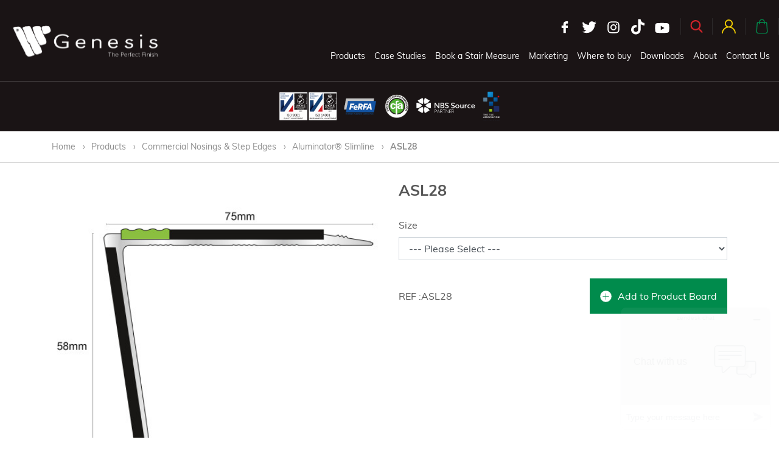

--- FILE ---
content_type: text/html; charset=utf-8
request_url: https://www.genesis-gs.com/products/stair-nosings-1/aluminator-slimline-1/asl28-1
body_size: 8263
content:
<!doctype html>
<html dir="ltr" lang="en">
<head>
    <meta charset="utf-8">
    <meta name="viewport" content="width=device-width, initial-scale=1, shrink-to-fit=no">
    <base href="https://www.genesis-gs.com/" />
    
    <link rel="stylesheet" type="text/css" href="//cdn.jsdelivr.net/npm/slick-carousel@1.8.1/slick/slick.css"/>        <link href="/dist/styles/main-314e2145e3.css" data-idx="0" type="text/css" rel="stylesheet" media="screen" />        <link href="https://cdnjs.cloudflare.com/ajax/libs/fancybox/3.4.2/jquery.fancybox.min.css" data-idx="1" type="text/css" rel="stylesheet" media="screen" />        <link href="catalog/view/javascript/jquery/datetimepicker/bootstrap-datetimepicker.min.css" data-idx="2" type="text/css" rel="stylesheet" media="screen" />        <script src="/dist/scripts/main-2313dcbf48.js" data-idx="0" type="text/javascript"></script>        <script src="/dist/scripts/marketing-4606e3d610.js" data-idx="1" type="text/javascript"></script>        <script src="https://cdnjs.cloudflare.com/ajax/libs/fancybox/3.4.2/jquery.fancybox.min.js" data-idx="2" type="text/javascript"></script>        <script src="catalog/view/javascript/jquery/datetimepicker/moment/moment.min.js" data-idx="3" type="text/javascript"></script>        <script src="catalog/view/javascript/jquery/datetimepicker/moment/moment-with-locales.min.js" data-idx="4" type="text/javascript"></script>        <script src="catalog/view/javascript/jquery/datetimepicker/bootstrap-datetimepicker.min.js" data-idx="5" type="text/javascript"></script>    <script src="catalog/view/javascript/common.js" type="text/javascript"></script>
    <script src="catalog/view/javascript/overrides.js" type="text/javascript"></script>        <link href="http://www.genesis-gs.com/asl28-1" rel="canonical" />        <link href="https://www.genesis-gs.com/image/catalog/icon.png" rel="icon" /><meta name="p:domain_verify" content="8ca1a0dc92136a80f2b0a51529115130"/>
<!-- Start of genesis-gs Zendesk Widget script -->
<script id="ze-snippet" src="https://static.zdassets.com/ekr/snippet.js?key=77d39b65-eb92-434e-8f44-f8351aefa542"> </script>
<!-- End of genesis-gs Zendesk Widget script -->
<!-- Global site tag (gtag.js) - Google Analytics -->
<script async src="https://www.googletagmanager.com/gtag/js?id=UA-142713884-1"></script>
<script>
  window.dataLayer = window.dataLayer || [];
  function gtag(){dataLayer.push(arguments);}
  gtag('js', new Date());

  gtag('config', 'UA-142713884-1');
</script>        <title>ASL28 -Genesis</title>
<meta property="og:type" content="website">
<meta property="og:title" content="ASL28 -Genesis" />
<meta property="og:description" content="" />
<meta property="og:image" content="https://www.genesis-gs.com/cms/wp-content/uploads/2023/10/genesis_open_graph.jpg" />

</head>
<body>

<div id="wrapper">

    <header id="header">
        <a href="http://www.genesis-gs.com/index.php?route=common/home" id="header-logo">
            <img src="/dist/images/logo.svg" width="250" height="56.79" alt="Genesis" class="img-fluid">
        </a>        <div class="header-logos"><img width="2205" height="303" src="https://www.genesis-gs.com/cms/wp-content/uploads/2023/05/Accreditations-05.23-e1766157541357.png" class="attachment-full size-full" alt="" decoding="async" loading="lazy" />        </div>        <div class="header-right">
            <div class="header-right-inner">
                <div id="header-icons">
                    <div id="header-social">
                        <a href="https://www.facebook.com/GenesisAPSInternational" rel="external" target="_blank">
                            <svg viewBox="0 0 3.821 3.958">
                                <use xlink:href="/dist/images/images.svg#facebook"></use>
                            </svg>
                        </a>
                        
                        <a href="https://twitter.com/GenesisAPS" rel="external" target="_blank">
                            <svg viewBox="0 0 3.821 3.958">
                                <use xlink:href="/dist/images/images.svg#twitter"></use>
                            </svg>
                        </a>
                        
                        <a href="https://www.instagram.com/genesisglobalsystems/" rel="external" target="_blank">
                            <svg viewBox="0 0 3.821 3.958">
                                <use xlink:href="/dist/images/images.svg#instagram"></use>
                            </svg>
                        </a>
                        
                        <a href="https://www.tiktok.com/@genesisglobalsystems?lang=en" rel="external" target="_blank">
                            <svg viewBox="0 0 3.821 3.958">
                                <use xlink:href="/dist/images/images.svg#tiktok"></use>
                            </svg>
                        </a>
                        
                        <a href="https://www.youtube.com/channel/UClHzjHnC2LXjY5d45n1Xiyg" rel="external" target="_blank">
                            <svg viewBox="0 0 3.821 3.958">
                                <use xlink:href="/dist/images/images.svg#youtube"></use>
                            </svg>
                        </a>
                    </div>
                    
                    <div id="header-search">
                        <a href="#" data-target="#header-search-dropdown" data-toggle="collapse" role="button" aria-expanded="false" aria-controls="header-search-dropdown">
                            <svg viewBox="0 0 3.821 3.958">
                                <use xlink:href="/dist/images/images.svg#icon-search"></use>
                            </svg>
                        </a>
                        <div class="header-icon-dropdown collapse" id="header-search-dropdown">
                            <form class="search-form">
                                <div class="input-group">
                                    <input type="text" class="form-control" name="search" placeholder="Search" aria-label="Search" aria-describedby="header-search-submit">
                                    <div class="input-group-append">
                                        <button class="btn btn-danger" type="submit" id="header-search-submit">
                                            <svg viewBox="0 0 3.821 3.958">
                                                <use xlink:href="/dist/images/images.svg#icon-search"></use>
                                            </svg>
                                        </button>
                                    </div>
                                </div>
                            </form>
                        </div>
                    </div>
                    <div id="header-account">
                        <a href="https://www.genesis-gs.com/index.php?route=account/account" data-target="#header-account-dropdown" data-toggle="collapse" role="button" aria-expanded="false" aria-controls="header-account-dropdown">
                            <svg viewBox="0 0 7.065 7.064">
                                <use xlink:href="/dist/images/images.svg#icon-account"></use>
                            </svg>
                        </a>                        <div class="header-icon-dropdown collapse" id="header-account-dropdown">
                            <form action="https://www.genesis-gs.com/index.php?route=account/login" method="POST">
                                <p>Marketing</p>
                                <div class="form-group">
                                    <label for="login-email" class="sr-only">Email address</label>
                                    <input type="email" class="form-control form-control-sm" id="login-email" name="email" placeholder="Email address">
                                </div>
                                <div class="form-group">
                                    <label for="login-password" class="sr-only">Password</label>
                                    <input type="password" class="form-control form-control-sm" id="login-password" name="password" placeholder="Password">
                                </div>
                                <div class="d-flex">
                                    <a href="https://www.genesis-gs.com/index.php?route=account/forgotten" class="btn btn-sm mr-auto">Forgotten Password</a>
                                    <button type="submit" class="btn btn-sm btn-warning">Login</button>
                                </div>
                                <a href="https://www.genesis-gs.com/index.php?route=account/register" class="btn btn-block btn-sm btn-danger">New Customer? <strong>Click here to register</strong></a>
                            </form>
                        </div>                    </div><div id="header-bag">
  <a href="http://www.genesis-gs.com/product-board" data-target="#header-bag-dropdown" data-toggle="collapse" role="button" aria-expanded="false" aria-controls="header-bag-dropdown">
    <span>
      <svg viewBox="0 0 489 489">
        <use xlink:href="/dist/images/images.svg#icon-bag"></use>
      </svg>
      <span class="count-0">0</span>
    </span>
  </a>  <div class="header-icon-dropdown collapse" id="header-bag-dropdown">
    <div>
      <p>Your product board is empty!</p>
      <a href="/products" class="btn btn-block btn-sm btn-danger">View Our Products</a>
    </div>
  </div></div>
                    <div id="header-locale">
                        <a href="#" data-target="#header-locale-dropdown" data-toggle="collapse" role="button" aria-expanded="false" aria-controls="header-locale-dropdown">
                            <img src="/dist/images/flag_en.png" alt="English" class="img-fluid">
                            <i class="fa fa-caret-down"></i>
                        </a>
                        <div class="header-icon-dropdown collapse" id="header-locale-dropdown">
                            <div>
                                <ul>
                                    <li><a href="#"><img src="/dist/images/flag_en.png" alt="English"></a></li>
                                    <li><a href="#"><img src="/dist/images/flag_de.png" alt="German"></a></li>
                                    <li><a href="#"><img src="/dist/images/flag_it.png" alt="Italian"></a></li>
                                </ul>
                            </div>
                        </div>
                    </div>
                    <div id="header-nav-toggle">
                        <a href="#"><i class="fa fa-bars"></i></a>
                    </div>
                </div>
                <nav id="header-nav">
                    <ul><li id="menu-item-5" class="menu-item menu-item-type-custom menu-item-object-custom menu-item-5 nav-item"><a href="/products" class="nav-link">Products</a></li>
<li id="menu-item-7" class="menu-item menu-item-type-custom menu-item-object-custom menu-item-7 nav-item"><a href="/case-studies" class="nav-link">Case Studies</a></li>
<li id="menu-item-4160" class="menu-item menu-item-type-post_type menu-item-object-page menu-item-4160 nav-item"><a href="https://www.genesis-gs.com/book-a-measure/" class="nav-link">Book a Stair Measure</a></li>
<li id="menu-item-2858" class="menu-item menu-item-type-custom menu-item-object-custom menu-item-2858 nav-item"><a href="/marketing/" class="nav-link">Marketing</a></li>
<li id="menu-item-13587" class="menu-item menu-item-type-post_type menu-item-object-page menu-item-13587 nav-item"><a href="https://www.genesis-gs.com/find-support/" class="nav-link">Where to buy</a></li>
<li id="menu-item-13273" class="menu-item menu-item-type-post_type menu-item-object-page menu-item-13273 nav-item"><a href="https://www.genesis-gs.com/document-downloader/" class="nav-link">Downloads</a></li>
<li id="menu-item-11" class="menu-item menu-item-type-custom menu-item-object-custom menu-item-11 nav-item"><a href="/about" class="nav-link">About</a></li>
<li id="menu-item-12" class="menu-item menu-item-type-custom menu-item-object-custom menu-item-12 nav-item"><a href="/contact-us" class="nav-link">Contact Us</a></li>

                        
                        <li id="header-nav-social">
                            <a href="https://www.facebook.com/GenesisAPSInternational" rel="external" target="_blank">
                                <svg viewBox="0 0 3.821 3.958">
                                    <use xlink:href="/dist/images/images.svg#facebook"></use>
                                </svg>
                            </a>
                            
                            <a href="https://twitter.com/GenesisAPS" rel="external" target="_blank">
                                <svg viewBox="0 0 3.821 3.958">
                                    <use xlink:href="/dist/images/images.svg#twitter"></use>
                                </svg>
                            </a>
                            
                            <a href="https://www.instagram.com/genesisglobalsystems/" rel="external" target="_blank">
                                <svg viewBox="0 0 3.821 3.958">
                                    <use xlink:href="/dist/images/images.svg#instagram"></use>
                                </svg>
                            </a>
                            
                            <a href="https://www.tiktok.com/@genesisglobalsystems?lang=en" rel="external" target="_blank">
                                <svg viewBox="0 0 3.821 3.958">
                                    <use xlink:href="/dist/images/images.svg#tiktok"></use>
                                </svg>
                            </a>
                            
                            <a href="https://www.youtube.com/channel/UClHzjHnC2LXjY5d45n1Xiyg" rel="external" target="_blank">
                                <svg viewBox="0 0 3.821 3.958">
                                    <use xlink:href="/dist/images/images.svg#youtube"></use>
                                </svg>
                            </a>
                        </li>
                    </ul>
                </nav>
            </div>
        </div>
    </header>
<div id="product-product">
    <section class="breadcrumbs">
        <div class="container">
            <div class="row">
                <div class="col-12">                        <a href="http://www.genesis-gs.com/index.php?route=common/home">Home</a>                        <a href="http://www.genesis-gs.com/products">Products</a>                        <a href="http://www.genesis-gs.com/products/stair-nosings-1">Commercial Nosings &amp; Step Edges</a>                        <a href="http://www.genesis-gs.com/products/stair-nosings-1/aluminator-slimline-1">Aluminator® Slimline</a>                        <a href="http://www.genesis-gs.com/products/stair-nosings-1/aluminator-slimline-1/asl28-1">ASL28</a>                </div>
            </div>
        </div>
    </section>

    <section id="product">

        <div class="container">

            <div class="row">
                <div class="col-md-6">
                    <a data-fancybox="gallery" href="https://www.genesis-gs.com/image/cache/catalog/2019/asl28%201-500x500.jpg" id="product-image" style="background-image: url(https://www.genesis-gs.com/image/cache/catalog/2019/asl28%201-500x500.jpg)"></a>					<ul id="product-images">							<li class=""><a href="https://www.genesis-gs.com/image/cache/catalog/2019/asl28%201-500x500.jpg" style="background-image: url(https://www.genesis-gs.com/image/cache/catalog/2019/asl28%201-500x500.jpg)">							</a></li>							<li class=""><a href="https://www.genesis-gs.com/image/cache/catalog/matched%20inserts/asl28/asl28.16-500x500.jpg" style="background-image: url(https://www.genesis-gs.com/image/cache/catalog/matched%20inserts/asl28/asl28.16-500x500.jpg)">							</a></li>							<li class="has-video"><a data-fancybox="gallery" href="&lt;iframe allowfullscreen=&quot;&quot; frameborder=&quot;0&quot; height=&quot;315&quot; src=&quot;https://www.youtube.com/embed/FhA1lTHdEUE&quot; width=&quot;560&quot;&gt;&lt;/iframe&gt;&lt;/p&gt;" style="background-image: url(https://www.genesis-gs.com/image/cache/catalog/2019/asl28%201-500x500.jpg)">							<svg viewBox="0 0 314.068 314.068" style="width: 48px; height: 48px;">
								<use xlink:href="/dist/images/images.svg#icon-play"></use>
							</svg>							</a></li>					</ul>                </div>
                <div class="col-md-6">
                    <h1>ASL28</h1>
					<div id="product-options"><div class="form-group required" data-option-id="1" data-parent="0" data-option-type="select">
  <label class="control-label" for="input-option702">Size</label>
  <select name="option[702]" id="input-option702" class="form-control">
    <option value=""> --- Please Select --- </option>    <option data-option-image="" data-value-image="" data-parent-option-value-id="" data-option-value-id="3411" data-sku="246" value="2146">2.46m Length  </option>    <option data-option-image="" data-value-image="" data-parent-option-value-id="" data-option-value-id="3412" data-sku="277" value="2148">2.77m Length  </option>    <option data-option-image="" data-value-image="" data-parent-option-value-id="" data-option-value-id="54" data-sku="322" value="2147">3.22m Length </option>  </select>
</div><div class="child-options-1"></div>
						<div id="product-btns">
							<input type="hidden" name="quantity" value="1" size="2" id="input-quantity" class="form-control" />
							<input type="hidden" name="product_id" value="351" />

							<span>REF :ASL28<span id="product-sku"></span></span>
							<a href="#" id="button-cart" class="btn btn-success">
								<svg viewBox="0 0 50 50" style="width: 19px; height: 19px;">
									<use xlink:href="/dist/images/images.svg#icon-plus"></use>
								</svg>Add to Product Board
							</a>
						</div>

					</div>
                </div>
            </div>

            <div class="tabs">
                <ul>                    <li class="active"><a href="#" data-tab="description">Description</a></li>                    <li><a href="#" data-tab="specifications">Specifications</a></li>                    <li><a href="#" data-tab="downloads">Downloads</a></li>                    <li><a href="#" data-tab="installation">Installation</a></li>                </ul>
                <div class="tab-content">                    <div class="tab active" id="tab-description"><p>
	<span>&nbsp;</span></p><span>
</span><p><span>
	</span><span><span><span>&nbsp;</span><span>In addition to the function of step edge protection the Aluminator</span><span>® </span><span>range offers an easy, energy efficient solution to illuminate steps. Should a local or emergency power failure occur on stairways, increasing the risk of hazard for evacuees, the Aluminator</span><span>® </span><span>system allows the evacuee to orientate, locate stair edges and risers, and to assist in the safe evacuation of the premises. The system requires no electrical connection, is simple to install and requires no special maintenance other than that which you would normally carry out on any similar product. Only normal illumination, daylight, fluorescent or standard tungsten filaments are required to activate its performance. The highly durable and slip resistant silicone carbide is suitable for external use, ideal for both commercial and domestic applications where public safety is paramount.</span></span></span></p><span>
</span><p><span>
	</span><span><span>The diverse range can be used on a wide variety of substrates such as concrete, timber, tiles, vinyl, steel and checker plate with inserts available in a wide array of colours promoting the visibility while complimenting the aesthetics.</span></span></p>

                    </div>                    <div class="tab" id="tab-specifications">                        <table>                                <thead>
                                <tr>
                                    <td colspan="2"><strong>Product</strong></td>
                                </tr>
                                </thead>
                                <tbody>                                    <tr>
                                        <td>W x D (mm)</td>
                                        <td>75 x 58</td>
                                    </tr>                                    <tr>
                                        <td>Channel</td>
                                        <td>Single</td>
                                    </tr>                                    <tr>
                                        <td>Length (m)</td>
                                        <td>2.46, 2.77, 3.22</td>
                                    </tr>                                    <tr>
                                        <td>Type</td>
                                        <td>Slimline </td>
                                    </tr>                                    <tr>
                                        <td>Design</td>
                                        <td>Rakeback</td>
                                    </tr>                                    <tr>
                                        <td>Gauge (mm)</td>
                                        <td>5</td>
                                    </tr>                                    <tr>
                                        <td>Material</td>
                                        <td>Aluminium</td>
                                    </tr>                                    <tr>
                                        <td>Box Quantity</td>
                                        <td>20</td>
                                    </tr>                                </tbody>                        </table>                    </div>                    <div class="tab" id="tab-downloads">
                        <table class="table m-0">
                            <thead>
                                <tr>
                                    <th>Title</th>
                                    <th>&nbsp;</th>
                                </tr>
                            </thead>
                            <tbody>                                <tr>
                                    <td>Nosing Tech Pack</td>
                                    <td class="text-right"><a href="https://www.genesis-gs.com/index.php?route=product/product/download&amp;product_id=351&amp;idx=0" class="btn btn-red">Nosing Tech Pack</a></td>
                                </tr>                                <tr>
                                    <td>Nosing User Guide</td>
                                    <td class="text-right"><a href="https://www.genesis-gs.com/index.php?route=product/product/download&amp;product_id=351&amp;idx=1" class="btn btn-red">Nosing User Guide</a></td>
                                </tr>                                <tr>
                                    <td>Insert Colours</td>
                                    <td class="text-right"><a href="https://www.genesis-gs.com/index.php?route=product/product/download&amp;product_id=351&amp;idx=2" class="btn btn-red">Insert Colours</a></td>
                                </tr>                                <tr>
                                    <td>ASL Datasheet</td>
                                    <td class="text-right"><a href="https://www.genesis-gs.com/index.php?route=product/product/download&amp;product_id=351&amp;idx=3" class="btn btn-red">ASL Datasheet</a></td>
                                </tr>                            </tbody>
                        </table>
                    </div>                    <div class="tab" id="tab-installation"><ol><li style="margin-bottom: 2px; margin-left: 8px; font-stretch: normal; line-height: normal;">Ensure the steps are dry, clean,&nbsp;<span style="font-stretch: normal; line-height: normal;">free of debris, level and even.&nbsp;</span></li><li style="margin-bottom: 2px; margin-left: 8px; font-stretch: normal; line-height: normal;">If pre-drilled use the drill holes to mark steps for drilling location.&nbsp;</li><li style="margin-bottom: 2px; margin-left: 8px; font-stretch: normal; line-height: normal;">Drill and Plug the steps.&nbsp;</li><li style="margin-bottom: 2px; margin-left: 8px; font-stretch: normal; line-height: normal;">Apply suitable adhesive to the underside of the nosing and apply nosing to the step.&nbsp;</li><li style="margin-bottom: 2px; margin-left: 8px; font-stretch: normal; line-height: normal;">Screw down the step with the appropriate size screws.&nbsp;</li><li style="margin-bottom: 2px; margin-left: 8px; font-stretch: normal; line-height: normal;">Apply insert (if separate) or insert pip to cover the screw head.&nbsp;</li></ol>
                    </div>                </div>
            </div>

        </div>

    </section>
</div>
<script type="text/javascript"><!--
$('select[name=\'recurring_id\'], input[name="quantity"]').change(function(){
	$.ajax({
		url: 'index.php?route=product/product/getRecurringDescription',
		type: 'post',
		data: $('input[name=\'product_id\'], input[name=\'quantity\'], select[name=\'recurring_id\']'),
		dataType: 'json',
		beforeSend: function() {
			$('#recurring-description').html('');
		},
		success: function(json) {
			$('.alert-dismissible, .text-danger').remove();

			if (json['success']) {
				$('#recurring-description').html(json['success']);
			}
		}
	});
});
//--></script>
<script type="text/javascript"><!--
$('#button-cart').on('click', function() {
	$.ajax({
		url: 'index.php?route=checkout/cart/add',
		type: 'post',
		data: $('#product-options input[type=\'text\'], #product-options input[type=\'hidden\'], #product-options input[type=\'radio\']:checked, #product-options input[type=\'checkbox\']:checked, #product-options select, #product-options textarea'),
		dataType: 'json',
		beforeSend: function() {
			$('#button-cart').button('loading');
		},
		complete: function() {
			$('#button-cart').button('reset');
		},
		success: function(json) {
			$('.alert-dismissible, .text-danger').remove();
			$('.form-group').removeClass('has-error');

			if (json['error']) {
				if (json['error']['option']) {
					for (i in json['error']['option']) {
						var element = $('#input-option' + i.replace('_', '-'));

						if (element.parent().hasClass('input-group')) {
							element.parent().after('<div class="text-danger">' + json['error']['option'][i] + '</div>');
						} else {
							element.after('<div class="text-danger">' + json['error']['option'][i] + '</div>');
						}
					}
				}

				if (json['error']['recurring']) {
					$('select[name=\'recurring_id\']').after('<div class="text-danger">' + json['error']['recurring'] + '</div>');
				}

				// Highlight any found errors
				$('.text-danger').parent().addClass('has-error');
			}

			if (json['success']) {
				$('#product > .container').prepend('<div class="alert alert-success alert-dismissible">' + json['success'] + '<button type="button" class="close" data-dismiss="alert">&times;</button></div>');

				$('#cart > button').html('<span id="cart-total"><i class="fa fa-shopping-cart"></i> ' + json['total'] + '</span>');

				$('html, body').animate({ scrollTop: 0 }, 'slow');

				$('#cart > ul').load('index.php?route=common/cart/info ul li');
			}
		},
        error: function(xhr, ajaxOptions, thrownError) {
            alert(thrownError + "\r\n" + xhr.statusText + "\r\n" + xhr.responseText);
        }
	});
});
//--></script> 
<script type="text/javascript"><!--
$('.date').datetimepicker({
	language: 'en-gb',
	pickTime: false
});

$('.datetime').datetimepicker({
	language: 'en-gb',
	pickDate: true,
	pickTime: true
});

$('.time').datetimepicker({
	language: 'en-gb',
	pickDate: false
});

$('button[id^=\'button-upload\']').on('click', function() {
	var node = this;

	$('#form-upload').remove();

	$('body').prepend('<form enctype="multipart/form-data" id="form-upload" style="display: none;"><input type="file" name="file" /></form>');

	$('#form-upload input[name=\'file\']').trigger('click');

	if (typeof timer != 'undefined') {
    	clearInterval(timer);
	}

	timer = setInterval(function() {
		if ($('#form-upload input[name=\'file\']').val() != '') {
			clearInterval(timer);

			$.ajax({
				url: 'index.php?route=tool/upload',
				type: 'post',
				dataType: 'json',
				data: new FormData($('#form-upload')[0]),
				cache: false,
				contentType: false,
				processData: false,
				beforeSend: function() {
					$(node).button('loading');
				},
				complete: function() {
					$(node).button('reset');
				},
				success: function(json) {
					$('.text-danger').remove();

					if (json['error']) {
						$(node).parent().find('input').after('<div class="text-danger">' + json['error'] + '</div>');
					}

					if (json['success']) {
						alert(json['success']);

						$(node).parent().find('input').val(json['code']);
					}
				},
				error: function(xhr, ajaxOptions, thrownError) {
					alert(thrownError + "\r\n" + xhr.statusText + "\r\n" + xhr.responseText);
				}
			});
		}
	}, 500);
});
//--></script>      <section class="box-grid">          <div class="row no-gutters">          <div class="col-sm-6 col-lg">
            <a href="https://www.genesis-gs.com/blog" target="_self" class="box square" data-src="https://www.genesis-gs.com/cms/wp-content/uploads/2025/12/Newss-1.png">
              <div class="box-helper">
                <div class="box-content">                  <svg viewBox="0 0 512 512" style="width: 92px; height: 69px;">
                    <use xlink:href="/dist/images/images.svg#icon-megaphone"></use>
                  </svg>                  <h4>News & Updates</h4>
                </div>
              </div>
            </a>
          </div>          <div class="col-sm-6 col-lg">
            <a href="https://www.genesis-gs.com/blog/events/" target="_self" class="box square" data-src="https://www.genesis-gs.com/cms/wp-content/uploads/2025/12/events.png">
              <div class="box-helper">
                <div class="box-content">                  <svg viewBox="0 0 512 512" style="width: 69px; height: 68px;">
                    <use xlink:href="/dist/images/images.svg#icon-calendar"></use>
                  </svg>                  <h4>Upcoming Events</h4>
                </div>
              </div>
            </a>
          </div>          <div class="col-sm-12 col-lg">
            <a href="https://intellimag.net/html5/genesis/cat/genesis_catalogue.html" target="_blank" class="box square" data-src="https://www.genesis-gs.com/cms/wp-content/uploads/2025/12/Cat.png">
              <div class="box-helper">
                <div class="box-content">                  <svg viewBox="0 0 512 512" style="width: 69px; height: 68px;">
                    <use xlink:href="/dist/images/images.svg#icon-agenda"></use>
                  </svg>                  <h4>2026 Catalogue</h4>
                </div>
              </div>
            </a>
          </div>          </div>          <div class="row no-gutters">          <div class="col-sm-6 col-lg">
            <a href="https://intellimag.net/html5/genesis/kb/kitchenandbathroom.html" target="_self" class="box square" data-src="https://www.genesis-gs.com/cms/wp-content/uploads/2023/03/Surface-Protector-background-scaled.jpg">
              <div class="box-helper">
                <div class="box-content">                  <h4>Kitchen & Bathrooms Brochure </h4>
                </div>
              </div>
            </a>
          </div>          <div class="col-sm-6 col-lg">
            <a href="https://www.intellimag.net/html5/genesis/strato/genesis_strato.html" target="_self" class="box square" data-src="https://www.genesis-gs.com/cms/wp-content/uploads/2023/03/Terrace-Membrane-2-scaled.jpg">
              <div class="box-helper">
                <div class="box-content">                  <h4>STRATO Brochure </h4>
                </div>
              </div>
            </a>
          </div>          <div class="col-sm-6 col-lg">
            <a href="https://intellimag.net/html5/genesis/bihui/genesis_bihui.html " target="_self" class="box square" data-src="https://www.genesis-gs.com/cms/wp-content/uploads/2023/03/bihui-blfwbo-1-500x500-2.jpg">
              <div class="box-helper">
                <div class="box-content">                  <h4>BIHUI Brochure </h4>
                </div>
              </div>
            </a>
          </div>          <div class="col-sm-6 col-lg">
            <a href="https://intellimag.net/html5/genesis/vision/genesis_vision.html " target="_self" class="box square" data-src="https://www.genesis-gs.com/cms/wp-content/uploads/2019/04/Vision-About-Us.jpg">
              <div class="box-helper">
                <div class="box-content">                  <h4>Vision Brochure </h4>
                </div>
              </div>
            </a>
          </div>          <div class="col-sm-12 col-lg">
            <a href="https://intellimag.net/html5/genesis/resin/genesis_profiles_for_resin_floors.html" target="_self" class="box square" data-src="https://www.genesis-gs.com/cms/wp-content/uploads/2023/03/Resin-Drive-Cover.jpg">
              <div class="box-helper">
                <div class="box-content">                  <h4>Resin Profiles Brochure </h4>
                </div>
              </div>
            </a>
          </div>          </div>        </div>
      </section>

      <section id="mailing-list">
        <div class="container">
          <div class="row">
            <div class="col-12">
              <h4>Join Our Mailing List</h4>
              <p>If you would like to receive updates and the latest news of our product launches</p>
              <form>
                <div class="form-group">
                  <label for="mailinglist-name" class="sr-only">Name</label>
                  <input type="text" autocomplete="off" class="form-control" name="name" id="mailinglist-name" placeholder="Name">
                </div>
                <div class="form-group">
                  <label for="mailinglist-companyname" class="sr-only">Company Name</label>
                  <input type="text" autocomplete="off" class="form-control" name="company" id="mailinglist-companyname" placeholder="Company Name">
                </div>
                <div class="form-group">
                  <label for="mailinglist-email" class="sr-only">Email address</label>
                  <input type="email" autocomplete="off" class="form-control" name="email" id="mailinglist-email" placeholder="Email address">
                </div>
                <button type="submit" class="btn btn-danger">Subscribe</button>
              </form>
            </div>
          </div>
        </div>
      </section>

      <footer id="footer">

        <div class="container">

          <div class="nav-row">

            <div class="nav-item"><ul>
<li><a href="/products/tools-1/">Ceramic Tools</a></li>
<li><a href="/products/edge-protection-01/">Edge Protection</a></li>
<li><a href="/products/entrance-matting-1/">Entrance Matting</a></li>
<li><a href="/products/flexibles-1/">Flexibles</a></li>
<li><a href="/products/metal-tile-trim-1/">Metal Trim</a></li>
<li><a href="/products/expansion-joints-1/">Expansion Joints</a></li>
</ul>


            </div>

            <div class="nav-item"><ul>
<li><a href="/products/pvc-tile-trim-seals-1/">PVC Tile Trim &amp; Seals</a></li>
<li><a href="/products/skirting-1/">Skirting</a></li>
<li><a href="/products/stair-nosings-1/">Stair Nosing</a></li>
<li><a href="/products/transitions-1/">Transitions / Ramps</a></li>
</ul>


            </div>

            <div class="nav-item"><ul>
<li><a href="/product-selectors/">Product Selector</a></li>
<li><a href="/contact-us/">Contact</a></li>
<li><a href="/about/">About Genesis</a></li>
<li><a href="https://www.genesis-gs.com/book-a-measure/">Book a Stair Measure</a></li>
</ul>


            </div>

            <div class="nav-item last"><p><!--<img loading="lazy" decoding="async" class="alignnone size-full wp-image-295" src="/cms/wp-content/uploads/2018/10/Logo.png" alt="" width="189" height="43" />--><br />
<img loading="lazy" decoding="async" class="alignnone wp-image-74368 " src="https://www.genesis-gs.com/cms/wp-content/uploads/2025/12/Genesis-Horizontal-Logo-Flat-White-1-300x70.png" alt="" width="326" height="76" srcset="https://www.genesis-gs.com/cms/wp-content/uploads/2025/12/Genesis-Horizontal-Logo-Flat-White-1-300x70.png 300w, https://www.genesis-gs.com/cms/wp-content/uploads/2025/12/Genesis-Horizontal-Logo-Flat-White-1-1024x240.png 1024w, https://www.genesis-gs.com/cms/wp-content/uploads/2025/12/Genesis-Horizontal-Logo-Flat-White-1-768x180.png 768w, https://www.genesis-gs.com/cms/wp-content/uploads/2025/12/Genesis-Horizontal-Logo-Flat-White-1-1536x360.png 1536w, https://www.genesis-gs.com/cms/wp-content/uploads/2025/12/Genesis-Horizontal-Logo-Flat-White-1-2048x480.png 2048w" sizes="auto, (max-width: 326px) 100vw, 326px" /></p>
<p>Stokesley Business Park, Stokesley,<br />
TS9 5JZ, United Kingdom</p>
<p>Telephone: +44 (0)1642 713000</p>


            </div>

          </div>          <div class="footer-logos"><img width="2205" height="303" src="https://www.genesis-gs.com/cms/wp-content/uploads/2023/05/Accreditations-05.23-e1766157541357.png" class="attachment-full size-full" alt="" decoding="async" loading="lazy" />          </div>
          <div id="footer-bottom">
            <p><p>© 2023 Genesis Global Systems Ltd | Company Registration Number: 9133735 | <a href="http://www.genesis-gs.com/privacy-policy/">Privacy Policy</a> | <a href="#">Cookies Policy</a></p>
</p>
            <div>
              <ul class="social-icons">                <li><a href="https://www.instagram.com/genesisglobalsystems/" target="_blank" title="Instagram"><i class="fa-instagram fa fa-fw"></i></a></li>                <li><a href="https://www.facebook.com/GenesisAPSInternational" target="_blank" title="Facebook"><i class="fa-facebook fa fa-fw"></i></a></li>              </ul>
            </div>
          </div>

        </div>

      </footer>

    </div>
    <style>
      .global-messages { transition: all 200ms; }
      .global-messages.type-video { background-color: #d1232a; }
      .global-messages .slick-arrow { height: 28px !important; color: #FFFFFF !important; font-size: 28px !important; width: 10px !important; background: none !important; }
    </style>
    <link rel="stylesheet" href="https://cdn.jsdelivr.net/npm/@fancyapps/ui@4.0/dist/fancybox.css" />
    <script type="text/javascript" src="//cdn.jsdelivr.net/npm/slick-carousel@1.8.1/slick/slick.min.js"></script>
    <script type="text/javascript" src="https://cdn.jsdelivr.net/npm/@fancyapps/ui@4.0/dist/fancybox.umd.js"></script>
    <script>
    if( $('.global-message-slider').length > 0 ) {
        Fancybox.bind("[data-fancybox]", {
          groupAttr: false
        });

        var slider = $('.global-message-slider');
        $('.global-messages').addClass('type-' + slider.find('.global-message-slide').first().attr('data-type'));
        
        slider.on('beforeChange', function(e, slick, current, next) {
          $('.global-messages').removeClass('type-standard type-video type-embed').addClass('type-' + $(slick.$slides[next]).attr('data-type'))
        });

        slider.slick({
            slidesToShow: 1,
            slidesToScroll: 1,
            dots: false,
            arrows: true,
            infinite: true,
            speed: 2000,
            pauseOnFocus: false,
            pauseOnHover: false,
            prevArrow: '<button type="button" class="slick-prev"><i class="fa fa-angle-left"></i></button>',
            nextArrow: '<button type="button" class="slick-next"><i class="fa fa-angle-right"></i></button>',
            autoplay: true,
            autoplaySpeed: 6000,
        });
    }
    </script>
  </body>
</html> 


--- FILE ---
content_type: application/javascript; charset=utf-8
request_url: https://www.genesis-gs.com/dist/scripts/marketing-4606e3d610.js
body_size: 5472
content:
!function(t){t(function(){window.checkForLastItems=function(e){var a=t("#marketing-assets").offset().top,i=t("#marketing-assets-more"),o=a+i[0].offsetTop+i[0].clientHeight,n=window.pageYOffset+window.innerHeight;return i.show(),window.marketing_config.offset>=window.marketing_config.total&&i.hide(),window.marketing_config.total<window.marketing_config.limit?void i.hide():void(n>o-50&&window.marketing_config.offset<=window.marketing_config.total&&e())},window.addFilter=function(e,a,i,o){var n,s,r=t(".marketing-active-filters"),d=r.find(".asset-count"),c=t("<div>").addClass("active-filter"),l=t("#marketing-assets");if(o||!l.hasClass("busy")){var u=e.split(":");switch(e=u.shift()){case"sub-category":n=btoa(e),s=r.find('[data-hash="'+n+'"]'),s.length>0&&(s.remove(),delete window.marketing_config.filters[n]);break;case"filter":n=btoa(e),s=r.find('[data-hash="'+n+'"]'),s.length>0&&(s.remove(),delete window.marketing_config.filters[n]);break;case"category":if(n=btoa(e),!o){s=r.find('[data-hash="'+n+'"]'),s.length>0&&(s.remove(),delete window.marketing_config.filters[n]);var g=t("#filter-sub-category"),f=g.find(".marketing-filter-dropdown");return g.removeClass("d-none").hide(),f.find(".row").remove(),void t.ajax({url:"/index.php?route=extension/module/marketing/categories",dataType:"JSON",type:"POST",data:{parent_id:i},complete:function(){l.removeClass("busy")},success:function(o){if(o.items.length>0){var n,s=t("<div>").addClass("row"),r=t("<div><ul></ul></div>").addClass("col-md-3");for(n=0;n<o.items.length;n++)n>0&&n%4==0&&(s.append(r),r=t("<div><ul></ul></div>").addClass("col-md-3")),r.find("ul").append(t('<li><a data-sub-category-id="'+o.items[n].id+'" href="#">'+o.items[n].name+"</a>"));o.items.length%4!=0&&s.append(r),f.append(s),g.show()}window.addFilter(e,a,i,!0)}})}break;default:n=btoa(e+(i?i:"")+a)}if(o||!(r.find('[data-hash="'+n+'"]').length>0)){switch(window.marketing_config.offset=0,window.marketing_config.limit=20,window.marketing_config.filters[n]={type:e,text:a,extra:u.shift(),id:i},e){case"category":c.append(t('<svg viewBox="0 0 19 19" style="width: 12px; height: 12px;"><use xlink:href="/dist/images/images.svg#icon-folders"></use></svg>'));break;case"sub-category":c.append(t('<svg viewBox="0 0 971.986 971.986" style="width: 15px; height: 16px;"><use xlink:href="/dist/images/images.svg#icon-filter"></use></svg>'));break;case"type":c.append(t('<svg viewBox="0 0 533.333 533.333" style="width: 15px; height: 16px;"><use xlink:href="/dist/images/images.svg#icon-type"></use></svg>'));break;case"filter":c.append(t('<svg viewBox="0 0 971.986 971.986" style="width: 15px; height: 16px;"><use xlink:href="/dist/images/images.svg#icon-filter"></use></svg>'));break;case"search":c.append(t('<svg viewBox="0 0 3.821 3.958" style="width: 15px; height: 15px;"><use xlink:href="/dist/images/images.svg#icon-search"></use></svg>'));break;case"favourite":c.append(t('<svg viewBox="0 0 19.481 19.481" style="width: 15px; height: 15px;"><use xlink:href="/dist/images/images.svg#icon-star"></use></svg>'));break;case"job_bag":c=!1}c&&(c.attr({"data-hash":n,"data-type":e,"data-id":i?i:"","data-text":a}),c.append(" "+a+" "),c.append(t('<a href="#"><i class="fa fa-times-circle"></i></a>')),d.before(c)),window.getItems()}}},window.marketing_config={offset:0,limit:20,filters:{}},window.getItems=function(e){var a=t("#marketing-assets");if(!a.hasClass("busy")){var i=!1,o=t("#marketing-assets-more"),n=(o.position().top,t("#marketing-assets-empty")),s=parseInt(t("#marketing-header").attr("data-status"),10);if(s>=200){for(var r in window.marketing_config.filters)if("job_bag"===window.marketing_config.filters[r].type){i=r;break}var d=t(".marketing-jobbag-bar");i?(d.attr("data-jobbag-id",window.marketing_config.filters[i].id),d.find("div.jobbag-action span").text(window.marketing_config.filters[i].text),d.find("[data-action]").addClass("d-none"),d.slideDown()):d.slideUp()}t.ajax({url:"/index.php?route=extension/module/marketing/items",dataType:"JSON",type:"POST",cache:!1,data:window.marketing_config,beforeSend:function(){a.addClass("busy")},success:function(r){if(e||t("#marketing-assets .row > *:not(#marketing-assets-more,#marketing-assets-empty)").remove(),window.marketing_config.total=parseInt(r.total,10),t(".asset-count").text(r.total+" Asset"+(1==r.total?"":"s")),o.hide(),n.removeClass("d-none").show(),r.total>0&&n.hide(),r.total>r.offset+r.count&&o.show(),r.count>0){var d,c;for(c in r.items)d='<div class="col-md-6 col-lg-4 col-xl-3"><div class="product marketing d-none" data-product-id="'+r.items[c].id+'">\n                <div class="product-image-wrapper">\n',i&&(d+='                <div class="asset-selector"><input type="checkbox" id="asset-'+r.items[c].id+'" name="asset[]" value="'+r.items[c].id+'"><label for="asset-'+r.items[c].id+'"></label></div>\n'),d+='                  <div class="product-image" data-src="'+r.items[c].image+'"></div>\n                  <div class="marketing-options">\n',s>=200&&r.items[c].formats.length>0&&(d+='                  <a href="#" class="download-asset" title="Download Asset" data-toggle="tooltip">\n                      <svg viewBox="0 0 29.978 29.978" style="width: 25px; height: 26px;">\n                        <use xlink:href="/dist/images/images.svg#icon-download"></use>\n                      </svg>\n                    </a>\n'),d+='                    <a href="#" class="add-to-jobbag" title="Add Asset to Job Bag" data-toggle="tooltip">\n                      <svg viewBox="0 0 50.244 50.244" style="width: 26px; height: 22px;">\n                        <use xlink:href="/dist/images/images.svg#icon-jobbag"></use>\n                      </svg>\n                    </a>\n                    <a href="#" class="favourite-asset'+(r.items[c].favourite?" active":"")+'" title="Add Asset to favourites" data-toggle="tooltip">\n                      <svg viewBox="0 0 19.481 19.481" style="width: 25px; height: 25px;">\n                        <use xlink:href="/dist/images/images.svg#icon-star"></use>\n                      </svg>\n                    </a>\n                    <a href="#" class="view-asset" title="View Asset" data-toggle="tooltip">\n                      <svg viewBox="0 0 25.677 25.677" style="width: 25px; height: 25px;">\n                        <use xlink:href="/dist/images/images.svg#icon-view"></use>\n                      </svg>\n                    </a>\n                  </div>\n',d+="                </div>\n                <h4><span>"+r.items[c].asset.asset_id+"</span> "+r.items[c].title+"</h4>\n              </div></div>",d=t(d),d.data("asset",r.items[c]),o.before(d)}a.find(".marketing.product.d-none").hide().removeClass("d-none").fadeIn(),a.find(".product-image").Lazy(),a.removeClass("busy"),i&&t(".asset-selector input").trigger("change")}})}},window.update_jobbags=function(e,a){if(void 0===e&&void 0===a)return void t.ajax({url:"/index.php?route=extension/module/marketing/jobbags",dataType:"JSON",type:"POST",success:function(t){window.update_jobbags(t.items,!0)}});var i=t("#marketing-jobbag-modal table tbody");i.find(".no-items").toggleClass("d-none",e.length>0),i.find("tr:not(.no-items)").remove(),e.forEach(function(e){i.append(t('<tr data-jobbag-id="'+e.id+'">\n    <td><a href="#" class="jobbag-title" data-toggle="tooltip" title="View Job Bag">'+e.name+'</a></td>\n    <td class="text-right">'+e.item_count+'</td>\n    <td class="text-right">'+e.created+'</td>\n    <td class="text-right">\n        <a href="#" data-toggle="tooltip" title="View Job Bag" class="view-bag btn btn-sm btn-primary"><i class="fa fa-fw fa-eye"></i></a>\n        <a href="#" data-toggle="tooltip" title="Remove Job Bag" class="remove-bag btn btn-sm btn-danger"><i class="fa fa-fw fa-trash"></i></a>\n    </td>\n</tr>'))}),t('[data-toggle="tooltip"]').tooltip()},window.authenticate=function(){var e=parseInt(t("#marketing-header").attr("data-status"),10);return!(e<10)||(Swal({title:"Login",html:'<p class="text-center">Please login to continue.</p><div class="form-group"><input type="text" class="form-control" id="modal-login-email" placeholder="Email address"></div><div class="form-group"><input type="password" class="form-control" id="modal-login-password" placeholder="Password"></div>',focusConfirm:!1,showCancelButton:!0,confirmButtonText:"Login",showLoaderOnConfirm:!0,preConfirm:function(){return new Promise(function(e){return document.getElementById("modal-login-email").value.length<=0?(Swal.showValidationMessage("Please enter your email address"),Swal.hideLoading()):document.getElementById("modal-login-password").value.length<=0?(Swal.showValidationMessage("Please enter your password"),Swal.hideLoading()):void t.ajax({url:"index.php?route=account/login",type:"POST",dataType:"json",data:{source:"cart",email:document.getElementById("modal-login-email").value,password:document.getElementById("modal-login-password").value},success:function(t){t.success?e():(Swal.showValidationMessage(t.errors.warning.replace("Warning: ","")),Swal.hideLoading())},error:function(){Swal.showValidationMessage("There was an error, please try again"),Swal.hideLoading()}})})}}).then(function(){t.get("/marketing",function(e){t("#marketing-header").replaceWith(t(e).find("#marketing-header"))})}),!1)},t(document).on("change","#marketing-download-assets thead input[type=checkbox]",function(e){t(this).closest("thead").next().find("input[type=checkbox]").prop("checked",t(this).prop("checked")),t(this).closest("table").find("tfoot .btn").prop("disabled",0===t(this).closest("table").find("tbody input[type=checkbox]:checked").length)}),t(document).on("change","#marketing-download-assets tbody input[type=checkbox]",function(e){t(this).closest("tbody").prev().find("input[type=checkbox]").prop("checked",!1),t(this).closest("table").find("tfoot .btn").prop("disabled",0===t(this).closest("table").find("tbody input[type=checkbox]:checked").length)});var e=t(".marketing-toolbar");e.length>0&&(t(document).on("click","#filter-filter .marketing-filter-dropdown .btn",function(e){t(this).parent().find(".form-group").each(function(){var e=t(this).find("select"),a=e.attr("data-filter"),i=e.val(),o=e.find("option:selected").text();i&&window.addFilter("filter:"+a,o,i)}),window.getItems()}),t(document).on("click",".close-jobbag",function(t){t.preventDefault();var e=!1;for(e in window.marketing_config.filters)if("job_bag"===window.marketing_config.filters[e].type)break;e&&delete window.marketing_config.filters[e],window.getItems()}),t(document).on("click",".download-asset",function(e){e.preventDefault();var a=parseInt(t("#marketing-header").attr("data-status"),10),i=t(this).closest(".product"),o=i.parent(),n=o.data("asset"),s=t("<div>").addClass("asset-download");if(a>=200&&n.formats.length>0){var r='<table class="table table-sm"><tbody>';a>=200&&n.formats.length>0&&n.formats.forEach(function(t){r+="<tr>",r+="<th>"+t.ext+(t.dimensions?" - ":"")+(t.dimensions?t.dimensions:"")+"<small>"+t.size+"</small></th>",r+='<td align="right"><a href="'+t.url+'" class="btn btn-sm btn-red"><i class="fa fa-download fa-fw"></i></a></td>',r+="</tr>"}),r+="</tbody></table>",s.append(r)}s.hide(),i.find(".product-image-wrapper").addClass("has-info").append(s),s.fadeIn(),i.find('[data-toggle="tooltip"]').tooltip("hide")}),t(document).on("click",".view-asset",function(e){e.preventDefault();var a=parseInt(t("#marketing-header").attr("data-status"),10),i=t(this).closest(".product"),o=i.parent(),n=o.data("asset"),s=t("<div>").addClass("product-info"),r='<table class="table table-sm">';if(r+="<tbody>",r+="<tr><th>Asset No.</th>",r+="<td>"+(n.asset.asset_id?n.asset.asset_id:n.id)+"</td></tr>",n.asset.notes&&(r+="<tr><th>Notes</th>",r+="<td>"+n.asset.notes+"</td></tr>"),r+="<tr><th>Type</th>",r+="<td>"+n.asset.type+"</td></tr>",r+="<tr><th>Uploaded by</th>",r+="<td>"+n.user.firstname+" "+n.user.lastname+"</td></tr>",r+="<tr><th>Created</th>",r+="<td>"+n.asset.created+"</td></tr>",r+="</tbody>",r+="</table>",s.append(r),a>=200&&n.formats.length>0)if(1===n.formats.length)s.append(t('<a href="'+n.formats[0].url+'" class="btn btn-sm btn-block btn-red">Download</a>'));else if(n.formats.length>1){var d='<div class="dropdown">\n\t<button class="btn btn-red btn-block dropdown-toggle" type="button" id="product-info-download" data-toggle="dropdown" aria-haspopup="true" aria-expanded="false">\n\t\t<i class="fa fa-fw fa-download"></i> Download\n\t</button>\n\t<div class="dropdown-menu p-2" aria-labelledby="product-info-download">\n\t\t<table class="table table-sm m-0">\n\t\t\t<tbody>\n';n.formats.forEach(function(t){d+="\t\t\t\t\t<tr>\n\t\t\t\t\t\t<td>"+t.ext+"</td>\n\t\t\t\t\t\t<td>"+(t.dimensions?t.dimensions:"")+"</td>\n\t\t\t\t\t\t<td>"+t.size+'</td>\n\t\t\t\t\t\t<td><a href="'+t.url+'" class="btn btn-sm btn-red"><i\n\t\t\t\t\t\t\t\t\t\tclass="fa fa-download fa-fw"></i></a></td>\n\t\t\t\t\t</tr>\n'}),d+="\t\t\t</tbody>\n\t\t</table>\n\t</div>\n</div>",s.append(d)}s.hide(),i.find(".product-image-wrapper").addClass("has-info").append(s),s.fadeIn(),i.find('[data-toggle="tooltip"]').tooltip("hide")}),t(document).on("hidden.bs.modal","#marketing-email-modal",function(e){t(this).find("form")[0].reset()}),t(document).on("submit","#marketing-email-modal form",function(e){if(e.preventDefault(),window.authenticate()){var a=parseInt(t("#marketing-header").attr("data-status"),10);if(a<500)return Swal({title:"Insufficient Access",text:"Sorry, but your account does not have the required access to email Job Bags. Please get in touch if you require access.",footer:'<a href="/contact-us">Get in touch with us!</a>'}),!1;var i=t(this),o=new FormData(this),n=i.find(".btn");if(!n.hasClass("busy")){n.addClass("busy").button("loading"),i.find(".alert").slideUp(400,function(){t(this).remove()}),o.append("test",1);var s=[];t("#marketing-assets").find(".asset-selector input:checked").each(function(){var e=t(this).closest("[data-product-id]").attr("data-product-id");s.push(e)}),o.append("ids",s),o.append("jobbag_id",t(".marketing-jobbag-bar").attr("data-jobbag-id")),t.ajax({url:t(this).attr("action"),type:"POST",dataType:"json",data:o,processData:!1,contentType:!1,complete:function(){n.removeClass("busy").button("reset")},success:function(e){if("errors"in e){var a,o,n;for(a in e.errors)"generic"==a&&e.errors[a].indexOf("log")>-1?(t("#cart-login a").trigger("click"),swal.showValidationMessage(e.errors[a])):(n=t('[name="'+a+'"],[data-form-key="'+a+'"]'),n&&(o=t("<div>").addClass("alert alert-xs alert-"+("generic"==a?"info":"danger")).text(e.errors[a]),o.hide(),n.after(o)));i.find(".alert").slideDown()}else e.success?(t("#marketing-email-modal").modal("hide"),swal("Email Sent!","We have queued your email to be sent as soon as possible.","success")):swal({type:"error",title:"Product Board",text:"Sorry, but there was a problem submitting your product board.",footer:'<a href="/contact-us">Get in touch with us!</a>'})}})}}}),t(document).on("click",".authenticate",function(e){if(e.preventDefault(),window.authenticate()){var a=parseInt(t("#marketing-header").attr("data-status"),10);return a<200?(Swal({title:"Insufficient Access",text:"Sorry, but your account does not have the required access to use Job Bags. Please get in touch if you require access.",footer:'<a href="/contact-us">Get in touch with us!</a>'}),!1):void 0}}),t(document).on("click","a.jobbag-action[data-action]",function(e){if(e.preventDefault(),window.authenticate()){var a=parseInt(t("#marketing-header").attr("data-status"),10);if(a<200)return Swal({title:"Insufficient Access",text:"Sorry, but your account does not have the required access to use Job Bags. Please get in touch if you require access.",footer:'<a href="/contact-us">Get in touch with us!</a>'}),!1;var i=[],o=t(".marketing-active-filters .asset-count").text().replace(/ (Assets|Asset)/gi,"");switch(t("#marketing-assets").find(".asset-selector input:checked").each(function(){var e=t(this).closest("[data-product-id]").attr("data-product-id");i.push(e)}),t(this).attr("data-action")){case"download":break;case"email":t("#marketing-email-modal-title span").text((i.length>0?i.length:o)+" Asset"+(1==(i.length>0?i.length:o)?"":"s")),t("#marketing-email-modal").modal("show");break;case"remove":i.length>0&&swal({title:"Are you sure?",text:"Are you sure you want to remove the selected items from your job bag?",type:"warning",showCancelButton:!0,confirmButtonColor:"#3085d6",cancelButtonColor:"#d33",confirmButtonText:"Yes, remove them!"}).then(function(e){e.value&&t.ajax({url:"/index.php?route=extension/module/marketing/toggle_jobbag",dataType:"JSON",type:"POST",data:{ids:i,jobbag_id:t(".marketing-jobbag-bar").attr("data-jobbag-id"),state:0},success:function(){t(".asset-selector input").trigger("change"),window.getItems(),window.update_jobbags()}})})}}}),t(document).on("change",".asset-selector input",function(e){var a=t(this).closest("#marketing-assets").find(".asset-selector input:checked").length;t(".marketing-jobbag-bar a.jobbag-action").each(function(){t(this).removeClass("d-none");var e=t(this).attr("data-action");switch(e){case"email":case"download":t(this).find("span span").text(a>0?"("+a+")":"all");break;default:t(this).find("span span").text(a>0?"("+a+")":"")}})}),t(document).on("click",".active-filter a",function(e){e.preventDefault();var a=t(this).closest(".active-filter"),i=a.attr("data-hash");window.marketing_config.offset=0,window.marketing_config.limit=20,"category"==window.marketing_config.filters[i].type&&t("#filter-sub-category").hide(),delete window.marketing_config.filters[i],window.getItems(),a.remove()}),t(document).on("click","#filter-favourites",function(e){e.preventDefault(),window.authenticate()&&(window.marketing_config.offset=0,window.marketing_config.limit=20,window.marketing_config.filters={},t(".active-filter").remove(),window.addFilter("favourite","Favourites",1,!0))}),t(document).on("click",".add-jobbag",function(e){if(e.preventDefault(),window.authenticate()){var a=parseInt(t("#marketing-header").attr("data-status"),10);return a<200?(Swal({title:"Insufficient Access",text:"Sorry, but your account does not have the required access to use Job Bags. Please get in touch if you require access.",footer:'<a href="/contact-us">Get in touch with us!</a>'}),!1):void swal({title:"New Job Bag",input:"text",showCancelButton:!0,inputValue:"",inputPlaceholder:"Name of your new job bag",inputValidator:function(e){return new Promise(function(a,i){return e?void t.ajax({url:"/index.php?route=extension/module/marketing/find_jobbag",dataType:"JSON",type:"POST",data:{name:e},success:function(t){return t.items.length>0?a('"'+e+'" already exists.'):a()}}):a("Enter a name for your new job bag.")})}}).then(function(e){t.ajax({url:"/index.php?route=extension/module/marketing/add_jobbag",dataType:"JSON",type:"POST",data:{name:e.value},success:function(t){window.update_jobbags(t.items),swal("Created!","Your new job bag has been created successfully.","success")}})})}}),t(document).on("click",".favourite-asset",function(e){if(e.preventDefault(),window.authenticate()){var a=t(this),i=t(this).closest("[data-product-id]").attr("data-product-id");t.ajax({url:"/index.php?route=extension/module/marketing/toggle_favourite",dataType:"JSON",type:"POST",data:{id:i},success:function(t){a.removeClass("active"),(t.state||1==t.state)&&a.addClass("active")}})}}),t(document).on("click",".add-to-jobbag",function(e){if(e.preventDefault(),window.authenticate()){var a=parseInt(t("#marketing-header").attr("data-status"),10);if(a<200)return Swal({title:"Insufficient Access",text:"Sorry, but your account does not have the required access to use Job Bags. Please get in touch if you require access.",footer:'<a href="/contact-us">Get in touch with us!</a>'}),!1;var i={},o=t(this),n=o.closest("[data-product-id]").attr("data-product-id");t("#marketing-jobbag-modal tr[data-jobbag-id]").each(function(){i[t(this).attr("data-jobbag-id")]=t(this).find(".jobbag-title").text()}),Object.keys(i).length>0?swal({title:"Add to your job bag",input:"select",inputOptions:i,inputPlaceholder:"Select a job bag",showCancelButton:!0,inputValidator:function(t){return new Promise(function(e){return t?void e():e("Please select a job bag")})}}).then(function(e){e.value&&t.ajax({url:"/index.php?route=extension/module/marketing/toggle_jobbag",dataType:"JSON",type:"POST",data:{id:n,jobbag_id:e.value},success:function(t){o.removeClass("active"),(t.state||1==t.state)&&o.addClass("active"),window.update_jobbags(),swal("Updated!","You have added this to your job bag.","success")}})}):swal("You do not have any job bags","Please add one and try again.","info")}}),t(document).on("click","#filter-category a[data-category-id]",function(e){e.preventDefault();var a=t(this).attr("data-category-id"),i=t(this).text();window.addFilter("category",i,a)}),t(document).on("click","#marketing-jobbag-modal .view-bag",function(e){if(e.preventDefault(),window.authenticate()){var a=parseInt(t("#marketing-header").attr("data-status"),10);if(a<200)return Swal({title:"Insufficient Access",text:"Sorry, but your account does not have the required access to use Job Bags. Please get in touch if you require access.",footer:'<a href="/contact-us">Get in touch with us!</a>'}),!1;var i=t(this).closest("[data-jobbag-id]"),o=i.attr("data-jobbag-id"),n=i.find(".jobbag-title").text();t("#marketing-jobbag-modal").modal("hide"),window.marketing_config.offset=0,window.marketing_config.limit=20,window.marketing_config.filters={},t(".active-filter").remove(),window.addFilter("job_bag",n,o)}}),t(document).on("click","#marketing-jobbag-modal .remove-bag",function(e){if(e.preventDefault(),window.authenticate()){var a=parseInt(t("#marketing-header").attr("data-status"),10);if(a<200)return Swal({title:"Insufficient Access",text:"Sorry, but your account does not have the required access to use Job Bags. Please get in touch if you require access.",footer:'<a href="/contact-us">Get in touch with us!</a>'}),!1;var i=t(this).closest("[data-jobbag-id]").attr("data-jobbag-id");swal({title:"Are you sure?",text:"Are you sure you want to remove this job bag?",type:"warning",showCancelButton:!0,confirmButtonColor:"#3085d6",cancelButtonColor:"#d33",confirmButtonText:"Yes, remove it!"}).then(function(e){e.value&&(t.ajax({url:"/index.php?route=extension/module/marketing/remove_jobbag",dataType:"JSON",type:"POST",data:{id:i},success:function(t){window.update_jobbags(t.items)}}),swal("Removed!","Your job bag has been removed.","success"))})}}),t(document).on("click","#filter-sub-category a[data-sub-category-id]",function(e){e.preventDefault();var a=t(this).attr("data-sub-category-id"),i=t(this).text();window.addFilter("sub-category",i,a)}),t(document).on("click","#filter-type a[data-type-id]",function(e){e.preventDefault();var a=t(this).attr("data-type-id"),i=t(this).text();window.addFilter("type",i,a)}),t(document).on("submit","#filter-search",function(e){e.preventDefault();var a=t(this).find(".form-control");a.val().length>0&&(window.addFilter("search",a.val()),a.val(""))}),t(document).on("show.bs.modal",".modal",function(){t('[data-toggle="tooltip"]').tooltip()}),t(document).on("click",function(e){var a=t(e.target).closest(".product.marketing"),i=t(".product-info, .asset-download").closest(".product.marketing");0!==a.length&&i[0]===a[0]||t(".product-info, .asset-download").fadeOut(400,function(){t(this).parent().removeClass("has-info"),t(this).remove()})}),t(document).on("scroll",function(){clearTimeout(window.scroll_timeout);var e=t("#marketing-assets");e.hasClass("busy")||(window.scroll_timeout=setTimeout(function(){window.checkForLastItems(function(){window.marketing_config.offset+=window.marketing_config.limit,window.getItems(!0)})},150))}),window.getItems())})}(jQuery);

--- FILE ---
content_type: application/javascript; charset=utf-8
request_url: https://www.genesis-gs.com/dist/scripts/main-2313dcbf48.js
body_size: 116496
content:
function MarkerClusterer(e,t,n){this.extend(MarkerClusterer,google.maps.OverlayView),this.map_=e,this.markers_=[],this.clusters_=[],this.sizes=[53,56,66,78,90],this.styles_=[],this.ready_=!1;var i=n||{};this.gridSize_=i.gridSize||60,this.minClusterSize_=i.minimumClusterSize||2,this.maxZoom_=i.maxZoom||null,this.styles_=i.styles||[],this.imagePath_=i.imagePath||this.MARKER_CLUSTER_IMAGE_PATH_,this.imageExtension_=i.imageExtension||this.MARKER_CLUSTER_IMAGE_EXTENSION_,this.zoomOnClick_=!0,void 0!=i.zoomOnClick&&(this.zoomOnClick_=i.zoomOnClick),this.averageCenter_=!1,void 0!=i.averageCenter&&(this.averageCenter_=i.averageCenter),this.setupStyles_(),this.setMap(e),this.prevZoom_=this.map_.getZoom();var o=this;google.maps.event.addListener(this.map_,"zoom_changed",function(){var e=o.map_.getZoom(),t=o.map_.minZoom||0,n=Math.min(o.map_.maxZoom||100,o.map_.mapTypes[o.map_.getMapTypeId()].maxZoom);e=Math.min(Math.max(e,t),n),o.prevZoom_!=e&&(o.prevZoom_=e,o.resetViewport())}),google.maps.event.addListener(this.map_,"idle",function(){o.redraw()}),t&&(t.length||Object.keys(t).length)&&this.addMarkers(t,!1)}function Cluster(e){this.markerClusterer_=e,this.map_=e.getMap(),this.gridSize_=e.getGridSize(),this.minClusterSize_=e.getMinClusterSize(),this.averageCenter_=e.isAverageCenter(),this.center_=null,this.markers_=[],this.bounds_=null,this.clusterIcon_=new ClusterIcon(this,e.getStyles(),e.getGridSize())}function ClusterIcon(e,t,n){e.getMarkerClusterer().extend(ClusterIcon,google.maps.OverlayView),this.styles_=t,this.padding_=n||0,this.cluster_=e,this.center_=null,this.map_=e.getMap(),this.div_=null,this.sums_=null,this.visible_=!1,this.setMap(this.map_)}!function(e,t){"use strict";"object"==typeof module&&"object"==typeof module.exports?module.exports=e.document?t(e,!0):function(e){if(!e.document)throw new Error("jQuery requires a window with a document");return t(e)}:t(e)}("undefined"!=typeof window?window:this,function(e,t){"use strict";function n(e,t,n){n=n||xe;var i,o,r=n.createElement("script");if(r.text=e,t)for(i in Ce)o=t[i]||t.getAttribute&&t.getAttribute(i),o&&r.setAttribute(i,o);n.head.appendChild(r).parentNode.removeChild(r)}function i(e){return null==e?e+"":"object"==typeof e||"function"==typeof e?fe[he.call(e)]||"object":typeof e}function o(e){var t=!!e&&"length"in e&&e.length,n=i(e);return!be(e)&&!we(e)&&("array"===n||0===t||"number"==typeof t&&t>0&&t-1 in e)}function r(e,t){return e.nodeName&&e.nodeName.toLowerCase()===t.toLowerCase()}function s(e,t,n){return be(t)?Te.grep(e,function(e,i){return!!t.call(e,i,e)!==n}):t.nodeType?Te.grep(e,function(e){return e===t!==n}):"string"!=typeof t?Te.grep(e,function(e){return pe.call(t,e)>-1!==n}):Te.filter(t,e,n)}function a(e,t){for(;(e=e[t])&&1!==e.nodeType;);return e}function l(e){var t={};return Te.each(e.match(je)||[],function(e,n){t[n]=!0}),t}function c(e){return e}function u(e){throw e}function d(e,t,n,i){var o;try{e&&be(o=e.promise)?o.call(e).done(t).fail(n):e&&be(o=e.then)?o.call(e,t,n):t.apply(void 0,[e].slice(i))}catch(e){n.apply(void 0,[e])}}function p(){xe.removeEventListener("DOMContentLoaded",p),e.removeEventListener("load",p),Te.ready()}function f(e,t){return t.toUpperCase()}function h(e){return e.replace(He,"ms-").replace(qe,f)}function g(){this.expando=Te.expando+g.uid++}function m(e){return"true"===e||"false"!==e&&("null"===e?null:e===+e+""?+e:We.test(e)?JSON.parse(e):e)}function v(e,t,n){var i;if(void 0===n&&1===e.nodeType)if(i="data-"+t.replace(Ue,"-$&").toLowerCase(),n=e.getAttribute(i),"string"==typeof n){try{n=m(n)}catch(o){}Re.set(e,t,n)}else n=void 0;return n}function y(e,t,n,i){var o,r,s=20,a=i?function(){return i.cur()}:function(){return Te.css(e,t,"")},l=a(),c=n&&n[3]||(Te.cssNumber[t]?"":"px"),u=e.nodeType&&(Te.cssNumber[t]||"px"!==c&&+l)&&Ye.exec(Te.css(e,t));if(u&&u[3]!==c){for(l/=2,c=c||u[3],u=+l||1;s--;)Te.style(e,t,u+c),(1-r)*(1-(r=a()/l||.5))<=0&&(s=0),u/=r;u=2*u,Te.style(e,t,u+c),n=n||[]}return n&&(u=+u||+l||0,o=n[1]?u+(n[1]+1)*n[2]:+n[2],i&&(i.unit=c,i.start=u,i.end=o)),o}function b(e){var t,n=e.ownerDocument,i=e.nodeName,o=Je[i];return o?o:(t=n.body.appendChild(n.createElement(i)),o=Te.css(t,"display"),t.parentNode.removeChild(t),"none"===o&&(o="block"),Je[i]=o,o)}function w(e,t){for(var n,i,o=[],r=0,s=e.length;r<s;r++)i=e[r],i.style&&(n=i.style.display,t?("none"===n&&(o[r]=ze.get(i,"display")||null,o[r]||(i.style.display="")),""===i.style.display&&Ge(i)&&(o[r]=b(i))):"none"!==n&&(o[r]="none",ze.set(i,"display",n)));for(r=0;r<s;r++)null!=o[r]&&(e[r].style.display=o[r]);return e}function x(e,t){var n;return n="undefined"!=typeof e.getElementsByTagName?e.getElementsByTagName(t||"*"):"undefined"!=typeof e.querySelectorAll?e.querySelectorAll(t||"*"):[],void 0===t||t&&r(e,t)?Te.merge([e],n):n}function C(e,t){for(var n=0,i=e.length;n<i;n++)ze.set(e[n],"globalEval",!t||ze.get(t[n],"globalEval"))}function k(e,t,n,o,r){for(var s,a,l,c,u,d,p=t.createDocumentFragment(),f=[],h=0,g=e.length;h<g;h++)if(s=e[h],s||0===s)if("object"===i(s))Te.merge(f,s.nodeType?[s]:s);else if(ot.test(s)){for(a=a||p.appendChild(t.createElement("div")),l=(tt.exec(s)||["",""])[1].toLowerCase(),c=it[l]||it._default,a.innerHTML=c[1]+Te.htmlPrefilter(s)+c[2],d=c[0];d--;)a=a.lastChild;Te.merge(f,a.childNodes),a=p.firstChild,a.textContent=""}else f.push(t.createTextNode(s));for(p.textContent="",h=0;s=f[h++];)if(o&&Te.inArray(s,o)>-1)r&&r.push(s);else if(u=Ze(s),a=x(p.appendChild(s),"script"),u&&C(a),n)for(d=0;s=a[d++];)nt.test(s.type||"")&&n.push(s);return p}function T(){return!0}function S(){return!1}function _(e,t){return e===E()==("focus"===t)}function E(){try{return xe.activeElement}catch(e){}}function D(e,t,n,i,o,r){var s,a;if("object"==typeof t){"string"!=typeof n&&(i=i||n,n=void 0);for(a in t)D(e,a,n,i,t[a],r);return e}if(null==i&&null==o?(o=n,i=n=void 0):null==o&&("string"==typeof n?(o=i,i=void 0):(o=i,i=n,n=void 0)),o===!1)o=S;else if(!o)return e;return 1===r&&(s=o,o=function(e){return Te().off(e),s.apply(this,arguments)},o.guid=s.guid||(s.guid=Te.guid++)),e.each(function(){Te.event.add(this,t,o,i,n)})}function A(e,t,n){return n?(ze.set(e,t,!1),void Te.event.add(e,t,{namespace:!1,handler:function(e){var i,o,r=ze.get(this,t);if(1&e.isTrigger&&this[t]){if(r.length)(Te.event.special[t]||{}).delegateType&&e.stopPropagation();else if(r=ce.call(arguments),ze.set(this,t,r),i=n(this,t),this[t](),o=ze.get(this,t),r!==o||i?ze.set(this,t,!1):o={},r!==o)return e.stopImmediatePropagation(),e.preventDefault(),o.value}else r.length&&(ze.set(this,t,{value:Te.event.trigger(Te.extend(r[0],Te.Event.prototype),r.slice(1),this)}),e.stopImmediatePropagation())}})):void(void 0===ze.get(e,t)&&Te.event.add(e,t,T))}function M(e,t){return r(e,"table")&&r(11!==t.nodeType?t:t.firstChild,"tr")?Te(e).children("tbody")[0]||e:e}function $(e){return e.type=(null!==e.getAttribute("type"))+"/"+e.type,e}function P(e){return"true/"===(e.type||"").slice(0,5)?e.type=e.type.slice(5):e.removeAttribute("type"),e}function O(e,t){var n,i,o,r,s,a,l;if(1===t.nodeType){if(ze.hasData(e)&&(r=ze.get(e),l=r.events)){ze.remove(t,"handle events");for(o in l)for(n=0,i=l[o].length;n<i;n++)Te.event.add(t,o,l[o][n])}Re.hasData(e)&&(s=Re.access(e),a=Te.extend({},s),Re.set(t,a))}}function L(e,t){var n=t.nodeName.toLowerCase();"input"===n&&et.test(e.type)?t.checked=e.checked:"input"!==n&&"textarea"!==n||(t.defaultValue=e.defaultValue)}function j(e,t,i,o){t=ue(t);var r,s,a,l,c,u,d=0,p=e.length,f=p-1,h=t[0],g=be(h);if(g||p>1&&"string"==typeof h&&!ye.checkClone&&ct.test(h))return e.each(function(n){var r=e.eq(n);g&&(t[0]=h.call(this,n,r.html())),j(r,t,i,o)});if(p&&(r=k(t,e[0].ownerDocument,!1,e,o),s=r.firstChild,1===r.childNodes.length&&(r=s),s||o)){for(a=Te.map(x(r,"script"),$),l=a.length;d<p;d++)c=r,d!==f&&(c=Te.clone(c,!0,!0),l&&Te.merge(a,x(c,"script"))),i.call(e[d],c,d);if(l)for(u=a[a.length-1].ownerDocument,Te.map(a,P),d=0;d<l;d++)c=a[d],nt.test(c.type||"")&&!ze.access(c,"globalEval")&&Te.contains(u,c)&&(c.src&&"module"!==(c.type||"").toLowerCase()?Te._evalUrl&&!c.noModule&&Te._evalUrl(c.src,{nonce:c.nonce||c.getAttribute("nonce")},u):n(c.textContent.replace(ut,""),c,u))}return e}function N(e,t,n){for(var i,o=t?Te.filter(t,e):e,r=0;null!=(i=o[r]);r++)n||1!==i.nodeType||Te.cleanData(x(i)),i.parentNode&&(n&&Ze(i)&&C(x(i,"script")),i.parentNode.removeChild(i));return e}function I(e,t,n){var i,o,r,s,a=e.style;return n=n||pt(e),n&&(s=n.getPropertyValue(t)||n[t],""!==s||Ze(e)||(s=Te.style(e,t)),!ye.pixelBoxStyles()&&dt.test(s)&&ht.test(t)&&(i=a.width,o=a.minWidth,r=a.maxWidth,a.minWidth=a.maxWidth=a.width=s,s=n.width,a.width=i,a.minWidth=o,a.maxWidth=r)),void 0!==s?s+"":s}function F(e,t){return{get:function(){return e()?void delete this.get:(this.get=t).apply(this,arguments)}}}function H(e){for(var t=e[0].toUpperCase()+e.slice(1),n=gt.length;n--;)if(e=gt[n]+t,e in mt)return e}function q(e){var t=Te.cssProps[e]||vt[e];return t?t:e in mt?e:vt[e]=H(e)||e}function B(e,t,n){var i=Ye.exec(t);return i?Math.max(0,i[2]-(n||0))+(i[3]||"px"):t}function z(e,t,n,i,o,r){var s="width"===t?1:0,a=0,l=0;if(n===(i?"border":"content"))return 0;for(;s<4;s+=2)"margin"===n&&(l+=Te.css(e,n+Xe[s],!0,o)),i?("content"===n&&(l-=Te.css(e,"padding"+Xe[s],!0,o)),"margin"!==n&&(l-=Te.css(e,"border"+Xe[s]+"Width",!0,o))):(l+=Te.css(e,"padding"+Xe[s],!0,o),"padding"!==n?l+=Te.css(e,"border"+Xe[s]+"Width",!0,o):a+=Te.css(e,"border"+Xe[s]+"Width",!0,o));return!i&&r>=0&&(l+=Math.max(0,Math.ceil(e["offset"+t[0].toUpperCase()+t.slice(1)]-r-l-a-.5))||0),l}function R(e,t,n){var i=pt(e),o=!ye.boxSizingReliable()||n,s=o&&"border-box"===Te.css(e,"boxSizing",!1,i),a=s,l=I(e,t,i),c="offset"+t[0].toUpperCase()+t.slice(1);if(dt.test(l)){if(!n)return l;l="auto"}return(!ye.boxSizingReliable()&&s||!ye.reliableTrDimensions()&&r(e,"tr")||"auto"===l||!parseFloat(l)&&"inline"===Te.css(e,"display",!1,i))&&e.getClientRects().length&&(s="border-box"===Te.css(e,"boxSizing",!1,i),a=c in e,a&&(l=e[c])),l=parseFloat(l)||0,l+z(e,t,n||(s?"border":"content"),a,i,l)+"px"}function W(e,t,n,i,o){return new W.prototype.init(e,t,n,i,o)}function U(){kt&&(xe.hidden===!1&&e.requestAnimationFrame?e.requestAnimationFrame(U):e.setTimeout(U,Te.fx.interval),Te.fx.tick())}function V(){return e.setTimeout(function(){Ct=void 0}),Ct=Date.now()}function Y(e,t){var n,i=0,o={height:e};for(t=t?1:0;i<4;i+=2-t)n=Xe[i],o["margin"+n]=o["padding"+n]=e;return t&&(o.opacity=o.width=e),o}function X(e,t,n){for(var i,o=(K.tweeners[t]||[]).concat(K.tweeners["*"]),r=0,s=o.length;r<s;r++)if(i=o[r].call(n,t,e))return i}function Q(e,t,n){var i,o,r,s,a,l,c,u,d="width"in t||"height"in t,p=this,f={},h=e.style,g=e.nodeType&&Ge(e),m=ze.get(e,"fxshow");n.queue||(s=Te._queueHooks(e,"fx"),null==s.unqueued&&(s.unqueued=0,a=s.empty.fire,s.empty.fire=function(){s.unqueued||a()}),s.unqueued++,p.always(function(){p.always(function(){s.unqueued--,Te.queue(e,"fx").length||s.empty.fire()})}));for(i in t)if(o=t[i],Tt.test(o)){if(delete t[i],r=r||"toggle"===o,o===(g?"hide":"show")){if("show"!==o||!m||void 0===m[i])continue;g=!0}f[i]=m&&m[i]||Te.style(e,i)}if(l=!Te.isEmptyObject(t),l||!Te.isEmptyObject(f)){d&&1===e.nodeType&&(n.overflow=[h.overflow,h.overflowX,h.overflowY],c=m&&m.display,null==c&&(c=ze.get(e,"display")),u=Te.css(e,"display"),"none"===u&&(c?u=c:(w([e],!0),c=e.style.display||c,u=Te.css(e,"display"),w([e]))),("inline"===u||"inline-block"===u&&null!=c)&&"none"===Te.css(e,"float")&&(l||(p.done(function(){h.display=c}),null==c&&(u=h.display,c="none"===u?"":u)),h.display="inline-block")),n.overflow&&(h.overflow="hidden",p.always(function(){h.overflow=n.overflow[0],h.overflowX=n.overflow[1],h.overflowY=n.overflow[2]})),l=!1;for(i in f)l||(m?"hidden"in m&&(g=m.hidden):m=ze.access(e,"fxshow",{display:c}),r&&(m.hidden=!g),g&&w([e],!0),p.done(function(){g||w([e]),ze.remove(e,"fxshow");for(i in f)Te.style(e,i,f[i])})),l=X(g?m[i]:0,i,p),i in m||(m[i]=l.start,g&&(l.end=l.start,l.start=0))}}function Z(e,t){var n,i,o,r,s;for(n in e)if(i=h(n),o=t[i],r=e[n],Array.isArray(r)&&(o=r[1],r=e[n]=r[0]),n!==i&&(e[i]=r,delete e[n]),s=Te.cssHooks[i],s&&"expand"in s){r=s.expand(r),delete e[i];for(n in r)n in e||(e[n]=r[n],t[n]=o)}else t[i]=o}function K(e,t,n){var i,o,r=0,s=K.prefilters.length,a=Te.Deferred().always(function(){delete l.elem}),l=function(){if(o)return!1;for(var t=Ct||V(),n=Math.max(0,c.startTime+c.duration-t),i=n/c.duration||0,r=1-i,s=0,l=c.tweens.length;s<l;s++)c.tweens[s].run(r);return a.notifyWith(e,[c,r,n]),r<1&&l?n:(l||a.notifyWith(e,[c,1,0]),a.resolveWith(e,[c]),!1)},c=a.promise({elem:e,props:Te.extend({},t),opts:Te.extend(!0,{specialEasing:{},easing:Te.easing._default},n),originalProperties:t,originalOptions:n,startTime:Ct||V(),duration:n.duration,tweens:[],createTween:function(t,n){var i=Te.Tween(e,c.opts,t,n,c.opts.specialEasing[t]||c.opts.easing);return c.tweens.push(i),i},stop:function(t){var n=0,i=t?c.tweens.length:0;if(o)return this;for(o=!0;n<i;n++)c.tweens[n].run(1);return t?(a.notifyWith(e,[c,1,0]),a.resolveWith(e,[c,t])):a.rejectWith(e,[c,t]),this}}),u=c.props;for(Z(u,c.opts.specialEasing);r<s;r++)if(i=K.prefilters[r].call(c,e,u,c.opts))return be(i.stop)&&(Te._queueHooks(c.elem,c.opts.queue).stop=i.stop.bind(i)),i;return Te.map(u,X,c),be(c.opts.start)&&c.opts.start.call(e,c),c.progress(c.opts.progress).done(c.opts.done,c.opts.complete).fail(c.opts.fail).always(c.opts.always),Te.fx.timer(Te.extend(l,{elem:e,anim:c,queue:c.opts.queue})),c}function G(e){var t=e.match(je)||[];return t.join(" ")}function J(e){return e.getAttribute&&e.getAttribute("class")||""}function ee(e){return Array.isArray(e)?e:"string"==typeof e?e.match(je)||[]:[]}function te(e,t,n,o){var r;if(Array.isArray(t))Te.each(t,function(t,i){n||Nt.test(e)?o(e,i):te(e+"["+("object"==typeof i&&null!=i?t:"")+"]",i,n,o)});else if(n||"object"!==i(t))o(e,t);else for(r in t)te(e+"["+r+"]",t[r],n,o)}function ne(e){return function(t,n){"string"!=typeof t&&(n=t,t="*");var i,o=0,r=t.toLowerCase().match(je)||[];if(be(n))for(;i=r[o++];)"+"===i[0]?(i=i.slice(1)||"*",(e[i]=e[i]||[]).unshift(n)):(e[i]=e[i]||[]).push(n)}}function ie(e,t,n,i){function o(a){var l;return r[a]=!0,Te.each(e[a]||[],function(e,a){var c=a(t,n,i);return"string"!=typeof c||s||r[c]?s?!(l=c):void 0:(t.dataTypes.unshift(c),o(c),!1)}),l}var r={},s=e===Xt;return o(t.dataTypes[0])||!r["*"]&&o("*")}function oe(e,t){var n,i,o=Te.ajaxSettings.flatOptions||{};for(n in t)void 0!==t[n]&&((o[n]?e:i||(i={}))[n]=t[n]);return i&&Te.extend(!0,e,i),e}function re(e,t,n){for(var i,o,r,s,a=e.contents,l=e.dataTypes;"*"===l[0];)l.shift(),void 0===i&&(i=e.mimeType||t.getResponseHeader("Content-Type"));if(i)for(o in a)if(a[o]&&a[o].test(i)){l.unshift(o);break}if(l[0]in n)r=l[0];else{for(o in n){if(!l[0]||e.converters[o+" "+l[0]]){r=o;break}s||(s=o)}r=r||s}if(r)return r!==l[0]&&l.unshift(r),n[r]}function se(e,t,n,i){var o,r,s,a,l,c={},u=e.dataTypes.slice();if(u[1])for(s in e.converters)c[s.toLowerCase()]=e.converters[s];for(r=u.shift();r;)if(e.responseFields[r]&&(n[e.responseFields[r]]=t),!l&&i&&e.dataFilter&&(t=e.dataFilter(t,e.dataType)),l=r,r=u.shift())if("*"===r)r=l;else if("*"!==l&&l!==r){if(s=c[l+" "+r]||c["* "+r],!s)for(o in c)if(a=o.split(" "),a[1]===r&&(s=c[l+" "+a[0]]||c["* "+a[0]])){s===!0?s=c[o]:c[o]!==!0&&(r=a[0],u.unshift(a[1]));break}if(s!==!0)if(s&&e["throws"])t=s(t);else try{t=s(t)}catch(d){return{state:"parsererror",error:s?d:"No conversion from "+l+" to "+r}}}return{state:"success",data:t}}var ae=[],le=Object.getPrototypeOf,ce=ae.slice,ue=ae.flat?function(e){return ae.flat.call(e)}:function(e){return ae.concat.apply([],e)},de=ae.push,pe=ae.indexOf,fe={},he=fe.toString,ge=fe.hasOwnProperty,me=ge.toString,ve=me.call(Object),ye={},be=function(e){return"function"==typeof e&&"number"!=typeof e.nodeType},we=function(e){return null!=e&&e===e.window},xe=e.document,Ce={type:!0,src:!0,nonce:!0,noModule:!0},ke="3.5.1",Te=function(e,t){return new Te.fn.init(e,t)};Te.fn=Te.prototype={jquery:ke,constructor:Te,length:0,toArray:function(){return ce.call(this)},get:function(e){return null==e?ce.call(this):e<0?this[e+this.length]:this[e]},pushStack:function(e){var t=Te.merge(this.constructor(),e);return t.prevObject=this,t},each:function(e){return Te.each(this,e)},map:function(e){return this.pushStack(Te.map(this,function(t,n){return e.call(t,n,t)}))},slice:function(){return this.pushStack(ce.apply(this,arguments))},first:function(){return this.eq(0)},last:function(){return this.eq(-1)},even:function(){return this.pushStack(Te.grep(this,function(e,t){return(t+1)%2}))},odd:function(){return this.pushStack(Te.grep(this,function(e,t){return t%2}))},eq:function(e){var t=this.length,n=+e+(e<0?t:0);return this.pushStack(n>=0&&n<t?[this[n]]:[])},end:function(){return this.prevObject||this.constructor()},push:de,sort:ae.sort,splice:ae.splice},Te.extend=Te.fn.extend=function(){var e,t,n,i,o,r,s=arguments[0]||{},a=1,l=arguments.length,c=!1;for("boolean"==typeof s&&(c=s,s=arguments[a]||{},a++),"object"==typeof s||be(s)||(s={}),a===l&&(s=this,a--);a<l;a++)if(null!=(e=arguments[a]))for(t in e)i=e[t],"__proto__"!==t&&s!==i&&(c&&i&&(Te.isPlainObject(i)||(o=Array.isArray(i)))?(n=s[t],r=o&&!Array.isArray(n)?[]:o||Te.isPlainObject(n)?n:{},o=!1,s[t]=Te.extend(c,r,i)):void 0!==i&&(s[t]=i));return s},Te.extend({expando:"jQuery"+(ke+Math.random()).replace(/\D/g,""),isReady:!0,error:function(e){throw new Error(e)},noop:function(){},isPlainObject:function(e){var t,n;return!(!e||"[object Object]"!==he.call(e))&&(!(t=le(e))||(n=ge.call(t,"constructor")&&t.constructor,"function"==typeof n&&me.call(n)===ve))},isEmptyObject:function(e){var t;for(t in e)return!1;return!0},globalEval:function(e,t,i){n(e,{nonce:t&&t.nonce},i)},each:function(e,t){var n,i=0;if(o(e))for(n=e.length;i<n&&t.call(e[i],i,e[i])!==!1;i++);else for(i in e)if(t.call(e[i],i,e[i])===!1)break;return e},makeArray:function(e,t){var n=t||[];return null!=e&&(o(Object(e))?Te.merge(n,"string"==typeof e?[e]:e):de.call(n,e)),n},inArray:function(e,t,n){return null==t?-1:pe.call(t,e,n)},merge:function(e,t){for(var n=+t.length,i=0,o=e.length;i<n;i++)e[o++]=t[i];return e.length=o,e},grep:function(e,t,n){for(var i,o=[],r=0,s=e.length,a=!n;r<s;r++)i=!t(e[r],r),i!==a&&o.push(e[r]);return o},map:function(e,t,n){var i,r,s=0,a=[];if(o(e))for(i=e.length;s<i;s++)r=t(e[s],s,n),null!=r&&a.push(r);else for(s in e)r=t(e[s],s,n),null!=r&&a.push(r);return ue(a)},guid:1,support:ye}),"function"==typeof Symbol&&(Te.fn[Symbol.iterator]=ae[Symbol.iterator]),Te.each("Boolean Number String Function Array Date RegExp Object Error Symbol".split(" "),function(e,t){fe["[object "+t+"]"]=t.toLowerCase()});var Se=function(e){function t(e,t,n,i){var o,r,s,a,l,c,u,p=t&&t.ownerDocument,h=t?t.nodeType:9;if(n=n||[],"string"!=typeof e||!e||1!==h&&9!==h&&11!==h)return n;if(!i&&(P(t),t=t||O,j)){if(11!==h&&(l=be.exec(e)))if(o=l[1]){if(9===h){if(!(s=t.getElementById(o)))return n;if(s.id===o)return n.push(s),n}else if(p&&(s=p.getElementById(o))&&H(t,s)&&s.id===o)return n.push(s),n}else{if(l[2])return J.apply(n,t.getElementsByTagName(e)),n;if((o=l[3])&&C.getElementsByClassName&&t.getElementsByClassName)return J.apply(n,t.getElementsByClassName(o)),n}if(C.qsa&&!Y[e+" "]&&(!N||!N.test(e))&&(1!==h||"object"!==t.nodeName.toLowerCase())){if(u=e,p=t,1===h&&(de.test(e)||ue.test(e))){for(p=we.test(e)&&d(t.parentNode)||t,p===t&&C.scope||((a=t.getAttribute("id"))?a=a.replace(ke,Te):t.setAttribute("id",a=q)),c=_(e),r=c.length;r--;)c[r]=(a?"#"+a:":scope")+" "+f(c[r]);u=c.join(",")}try{return J.apply(n,p.querySelectorAll(u)),n}catch(g){Y(e,!0)}finally{a===q&&t.removeAttribute("id")}}}return D(e.replace(le,"$1"),t,n,i)}function n(){function e(n,i){return t.push(n+" ")>k.cacheLength&&delete e[t.shift()],e[n+" "]=i}var t=[];return e}function i(e){return e[q]=!0,e}function o(e){var t=O.createElement("fieldset");try{return!!e(t)}catch(n){return!1}finally{t.parentNode&&t.parentNode.removeChild(t),t=null}}function r(e,t){for(var n=e.split("|"),i=n.length;i--;)k.attrHandle[n[i]]=t}function s(e,t){var n=t&&e,i=n&&1===e.nodeType&&1===t.nodeType&&e.sourceIndex-t.sourceIndex;if(i)return i;if(n)for(;n=n.nextSibling;)if(n===t)return-1;return e?1:-1}function a(e){return function(t){var n=t.nodeName.toLowerCase();return"input"===n&&t.type===e}}function l(e){return function(t){var n=t.nodeName.toLowerCase();return("input"===n||"button"===n)&&t.type===e}}function c(e){return function(t){return"form"in t?t.parentNode&&t.disabled===!1?"label"in t?"label"in t.parentNode?t.parentNode.disabled===e:t.disabled===e:t.isDisabled===e||t.isDisabled!==!e&&_e(t)===e:t.disabled===e:"label"in t&&t.disabled===e}}function u(e){return i(function(t){return t=+t,i(function(n,i){for(var o,r=e([],n.length,t),s=r.length;s--;)n[o=r[s]]&&(n[o]=!(i[o]=n[o]))})})}function d(e){return e&&"undefined"!=typeof e.getElementsByTagName&&e}function p(){}function f(e){for(var t=0,n=e.length,i="";t<n;t++)i+=e[t].value;return i}function h(e,t,n){var i=t.dir,o=t.next,r=o||i,s=n&&"parentNode"===r,a=R++;return t.first?function(t,n,o){for(;t=t[i];)if(1===t.nodeType||s)return e(t,n,o);return!1}:function(t,n,l){var c,u,d,p=[z,a];if(l){for(;t=t[i];)if((1===t.nodeType||s)&&e(t,n,l))return!0}else for(;t=t[i];)if(1===t.nodeType||s)if(d=t[q]||(t[q]={}),u=d[t.uniqueID]||(d[t.uniqueID]={}),o&&o===t.nodeName.toLowerCase())t=t[i]||t;else{if((c=u[r])&&c[0]===z&&c[1]===a)return p[2]=c[2];if(u[r]=p,p[2]=e(t,n,l))return!0}return!1}}function g(e){return e.length>1?function(t,n,i){for(var o=e.length;o--;)if(!e[o](t,n,i))return!1;return!0}:e[0]}function m(e,n,i){for(var o=0,r=n.length;o<r;o++)t(e,n[o],i);return i}function v(e,t,n,i,o){for(var r,s=[],a=0,l=e.length,c=null!=t;a<l;a++)(r=e[a])&&(n&&!n(r,i,o)||(s.push(r),c&&t.push(a)));return s}function y(e,t,n,o,r,s){return o&&!o[q]&&(o=y(o)),r&&!r[q]&&(r=y(r,s)),i(function(i,s,a,l){var c,u,d,p=[],f=[],h=s.length,g=i||m(t||"*",a.nodeType?[a]:a,[]),y=!e||!i&&t?g:v(g,p,e,a,l),b=n?r||(i?e:h||o)?[]:s:y;if(n&&n(y,b,a,l),o)for(c=v(b,f),o(c,[],a,l),u=c.length;u--;)(d=c[u])&&(b[f[u]]=!(y[f[u]]=d));if(i){if(r||e){if(r){for(c=[],u=b.length;u--;)(d=b[u])&&c.push(y[u]=d);r(null,b=[],c,l)}for(u=b.length;u--;)(d=b[u])&&(c=r?te(i,d):p[u])>-1&&(i[c]=!(s[c]=d))}}else b=v(b===s?b.splice(h,b.length):b),r?r(null,s,b,l):J.apply(s,b)})}function b(e){for(var t,n,i,o=e.length,r=k.relative[e[0].type],s=r||k.relative[" "],a=r?1:0,l=h(function(e){return e===t},s,!0),c=h(function(e){return te(t,e)>-1},s,!0),u=[function(e,n,i){var o=!r&&(i||n!==A)||((t=n).nodeType?l(e,n,i):c(e,n,i));return t=null,o}];a<o;a++)if(n=k.relative[e[a].type])u=[h(g(u),n)];else{if(n=k.filter[e[a].type].apply(null,e[a].matches),n[q]){for(i=++a;i<o&&!k.relative[e[i].type];i++);return y(a>1&&g(u),a>1&&f(e.slice(0,a-1).concat({value:" "===e[a-2].type?"*":""})).replace(le,"$1"),n,a<i&&b(e.slice(a,i)),i<o&&b(e=e.slice(i)),i<o&&f(e))}u.push(n)}return g(u)}function w(e,n){var o=n.length>0,r=e.length>0,s=function(i,s,a,l,c){var u,d,p,f=0,h="0",g=i&&[],m=[],y=A,b=i||r&&k.find.TAG("*",c),w=z+=null==y?1:Math.random()||.1,x=b.length;for(c&&(A=s==O||s||c);h!==x&&null!=(u=b[h]);h++){if(r&&u){for(d=0,s||u.ownerDocument==O||(P(u),a=!j);p=e[d++];)if(p(u,s||O,a)){l.push(u);break}c&&(z=w)}o&&((u=!p&&u)&&f--,i&&g.push(u))}if(f+=h,o&&h!==f){for(d=0;p=n[d++];)p(g,m,s,a);if(i){if(f>0)for(;h--;)g[h]||m[h]||(m[h]=K.call(l));m=v(m)}J.apply(l,m),c&&!i&&m.length>0&&f+n.length>1&&t.uniqueSort(l)}return c&&(z=w,A=y),g};return o?i(s):s}var x,C,k,T,S,_,E,D,A,M,$,P,O,L,j,N,I,F,H,q="sizzle"+1*new Date,B=e.document,z=0,R=0,W=n(),U=n(),V=n(),Y=n(),X=function(e,t){return e===t&&($=!0),0},Q={}.hasOwnProperty,Z=[],K=Z.pop,G=Z.push,J=Z.push,ee=Z.slice,te=function(e,t){for(var n=0,i=e.length;n<i;n++)if(e[n]===t)return n;return-1},ne="checked|selected|async|autofocus|autoplay|controls|defer|disabled|hidden|ismap|loop|multiple|open|readonly|required|scoped",ie="[\\x20\\t\\r\\n\\f]",oe="(?:\\\\[\\da-fA-F]{1,6}"+ie+"?|\\\\[^\\r\\n\\f]|[\\w-]|[^\0-\\x7f])+",re="\\["+ie+"*("+oe+")(?:"+ie+"*([*^$|!~]?=)"+ie+"*(?:'((?:\\\\.|[^\\\\'])*)'|\"((?:\\\\.|[^\\\\\"])*)\"|("+oe+"))|)"+ie+"*\\]",se=":("+oe+")(?:\\((('((?:\\\\.|[^\\\\'])*)'|\"((?:\\\\.|[^\\\\\"])*)\")|((?:\\\\.|[^\\\\()[\\]]|"+re+")*)|.*)\\)|)",ae=new RegExp(ie+"+","g"),le=new RegExp("^"+ie+"+|((?:^|[^\\\\])(?:\\\\.)*)"+ie+"+$","g"),ce=new RegExp("^"+ie+"*,"+ie+"*"),ue=new RegExp("^"+ie+"*([>+~]|"+ie+")"+ie+"*"),de=new RegExp(ie+"|>"),pe=new RegExp(se),fe=new RegExp("^"+oe+"$"),he={ID:new RegExp("^#("+oe+")"),CLASS:new RegExp("^\\.("+oe+")"),TAG:new RegExp("^("+oe+"|[*])"),ATTR:new RegExp("^"+re),PSEUDO:new RegExp("^"+se),CHILD:new RegExp("^:(only|first|last|nth|nth-last)-(child|of-type)(?:\\("+ie+"*(even|odd|(([+-]|)(\\d*)n|)"+ie+"*(?:([+-]|)"+ie+"*(\\d+)|))"+ie+"*\\)|)","i"),bool:new RegExp("^(?:"+ne+")$","i"),needsContext:new RegExp("^"+ie+"*[>+~]|:(even|odd|eq|gt|lt|nth|first|last)(?:\\("+ie+"*((?:-\\d)?\\d*)"+ie+"*\\)|)(?=[^-]|$)","i")},ge=/HTML$/i,me=/^(?:input|select|textarea|button)$/i,ve=/^h\d$/i,ye=/^[^{]+\{\s*\[native \w/,be=/^(?:#([\w-]+)|(\w+)|\.([\w-]+))$/,we=/[+~]/,xe=new RegExp("\\\\[\\da-fA-F]{1,6}"+ie+"?|\\\\([^\\r\\n\\f])","g"),Ce=function(e,t){var n="0x"+e.slice(1)-65536;return t?t:n<0?String.fromCharCode(n+65536):String.fromCharCode(n>>10|55296,1023&n|56320)},ke=/([\0-\x1f\x7f]|^-?\d)|^-$|[^\0-\x1f\x7f-\uFFFF\w-]/g,Te=function(e,t){return t?"\0"===e?"�":e.slice(0,-1)+"\\"+e.charCodeAt(e.length-1).toString(16)+" ":"\\"+e},Se=function(){P()},_e=h(function(e){return e.disabled===!0&&"fieldset"===e.nodeName.toLowerCase()},{dir:"parentNode",next:"legend"});try{J.apply(Z=ee.call(B.childNodes),B.childNodes),Z[B.childNodes.length].nodeType}catch(Ee){J={apply:Z.length?function(e,t){G.apply(e,ee.call(t))}:function(e,t){for(var n=e.length,i=0;e[n++]=t[i++];);e.length=n-1}}}C=t.support={},S=t.isXML=function(e){var t=e.namespaceURI,n=(e.ownerDocument||e).documentElement;return!ge.test(t||n&&n.nodeName||"HTML")},P=t.setDocument=function(e){var t,n,i=e?e.ownerDocument||e:B;return i!=O&&9===i.nodeType&&i.documentElement?(O=i,L=O.documentElement,j=!S(O),B!=O&&(n=O.defaultView)&&n.top!==n&&(n.addEventListener?n.addEventListener("unload",Se,!1):n.attachEvent&&n.attachEvent("onunload",Se)),C.scope=o(function(e){return L.appendChild(e).appendChild(O.createElement("div")),"undefined"!=typeof e.querySelectorAll&&!e.querySelectorAll(":scope fieldset div").length}),C.attributes=o(function(e){return e.className="i",!e.getAttribute("className")}),C.getElementsByTagName=o(function(e){return e.appendChild(O.createComment("")),!e.getElementsByTagName("*").length}),C.getElementsByClassName=ye.test(O.getElementsByClassName),C.getById=o(function(e){return L.appendChild(e).id=q,!O.getElementsByName||!O.getElementsByName(q).length}),C.getById?(k.filter.ID=function(e){var t=e.replace(xe,Ce);return function(e){return e.getAttribute("id")===t}},k.find.ID=function(e,t){if("undefined"!=typeof t.getElementById&&j){var n=t.getElementById(e);return n?[n]:[]}}):(k.filter.ID=function(e){var t=e.replace(xe,Ce);return function(e){var n="undefined"!=typeof e.getAttributeNode&&e.getAttributeNode("id");return n&&n.value===t}},k.find.ID=function(e,t){if("undefined"!=typeof t.getElementById&&j){var n,i,o,r=t.getElementById(e);if(r){if(n=r.getAttributeNode("id"),n&&n.value===e)return[r];for(o=t.getElementsByName(e),i=0;r=o[i++];)if(n=r.getAttributeNode("id"),n&&n.value===e)return[r]}return[]}}),k.find.TAG=C.getElementsByTagName?function(e,t){return"undefined"!=typeof t.getElementsByTagName?t.getElementsByTagName(e):C.qsa?t.querySelectorAll(e):void 0}:function(e,t){var n,i=[],o=0,r=t.getElementsByTagName(e);if("*"===e){for(;n=r[o++];)1===n.nodeType&&i.push(n);return i}return r},k.find.CLASS=C.getElementsByClassName&&function(e,t){if("undefined"!=typeof t.getElementsByClassName&&j)return t.getElementsByClassName(e)},I=[],N=[],(C.qsa=ye.test(O.querySelectorAll))&&(o(function(e){var t;L.appendChild(e).innerHTML="<a id='"+q+"'></a><select id='"+q+"-\r\\' msallowcapture=''><option selected=''></option></select>",e.querySelectorAll("[msallowcapture^='']").length&&N.push("[*^$]="+ie+"*(?:''|\"\")"),e.querySelectorAll("[selected]").length||N.push("\\["+ie+"*(?:value|"+ne+")"),e.querySelectorAll("[id~="+q+"-]").length||N.push("~="),t=O.createElement("input"),t.setAttribute("name",""),e.appendChild(t),e.querySelectorAll("[name='']").length||N.push("\\["+ie+"*name"+ie+"*="+ie+"*(?:''|\"\")"),e.querySelectorAll(":checked").length||N.push(":checked"),e.querySelectorAll("a#"+q+"+*").length||N.push(".#.+[+~]"),e.querySelectorAll("\\\f"),N.push("[\\r\\n\\f]")}),o(function(e){e.innerHTML="<a href='' disabled='disabled'></a><select disabled='disabled'><option/></select>";var t=O.createElement("input");t.setAttribute("type","hidden"),e.appendChild(t).setAttribute("name","D"),e.querySelectorAll("[name=d]").length&&N.push("name"+ie+"*[*^$|!~]?="),2!==e.querySelectorAll(":enabled").length&&N.push(":enabled",":disabled"),L.appendChild(e).disabled=!0,2!==e.querySelectorAll(":disabled").length&&N.push(":enabled",":disabled"),e.querySelectorAll("*,:x"),N.push(",.*:")})),(C.matchesSelector=ye.test(F=L.matches||L.webkitMatchesSelector||L.mozMatchesSelector||L.oMatchesSelector||L.msMatchesSelector))&&o(function(e){C.disconnectedMatch=F.call(e,"*"),F.call(e,"[s!='']:x"),I.push("!=",se)}),N=N.length&&new RegExp(N.join("|")),I=I.length&&new RegExp(I.join("|")),t=ye.test(L.compareDocumentPosition),H=t||ye.test(L.contains)?function(e,t){var n=9===e.nodeType?e.documentElement:e,i=t&&t.parentNode;return e===i||!(!i||1!==i.nodeType||!(n.contains?n.contains(i):e.compareDocumentPosition&&16&e.compareDocumentPosition(i)))}:function(e,t){if(t)for(;t=t.parentNode;)if(t===e)return!0;return!1},X=t?function(e,t){if(e===t)return $=!0,0;var n=!e.compareDocumentPosition-!t.compareDocumentPosition;return n?n:(n=(e.ownerDocument||e)==(t.ownerDocument||t)?e.compareDocumentPosition(t):1,1&n||!C.sortDetached&&t.compareDocumentPosition(e)===n?e==O||e.ownerDocument==B&&H(B,e)?-1:t==O||t.ownerDocument==B&&H(B,t)?1:M?te(M,e)-te(M,t):0:4&n?-1:1)}:function(e,t){if(e===t)return $=!0,0;var n,i=0,o=e.parentNode,r=t.parentNode,a=[e],l=[t];if(!o||!r)return e==O?-1:t==O?1:o?-1:r?1:M?te(M,e)-te(M,t):0;if(o===r)return s(e,t);for(n=e;n=n.parentNode;)a.unshift(n);for(n=t;n=n.parentNode;)l.unshift(n);for(;a[i]===l[i];)i++;return i?s(a[i],l[i]):a[i]==B?-1:l[i]==B?1:0},O):O},t.matches=function(e,n){return t(e,null,null,n)},t.matchesSelector=function(e,n){if(P(e),C.matchesSelector&&j&&!Y[n+" "]&&(!I||!I.test(n))&&(!N||!N.test(n)))try{var i=F.call(e,n);if(i||C.disconnectedMatch||e.document&&11!==e.document.nodeType)return i}catch(o){Y(n,!0)}return t(n,O,null,[e]).length>0},t.contains=function(e,t){return(e.ownerDocument||e)!=O&&P(e),H(e,t)},t.attr=function(e,t){(e.ownerDocument||e)!=O&&P(e);var n=k.attrHandle[t.toLowerCase()],i=n&&Q.call(k.attrHandle,t.toLowerCase())?n(e,t,!j):void 0;return void 0!==i?i:C.attributes||!j?e.getAttribute(t):(i=e.getAttributeNode(t))&&i.specified?i.value:null},t.escape=function(e){return(e+"").replace(ke,Te)},t.error=function(e){throw new Error("Syntax error, unrecognized expression: "+e)},t.uniqueSort=function(e){var t,n=[],i=0,o=0;if($=!C.detectDuplicates,M=!C.sortStable&&e.slice(0),e.sort(X),$){for(;t=e[o++];)t===e[o]&&(i=n.push(o));for(;i--;)e.splice(n[i],1)}return M=null,e},T=t.getText=function(e){var t,n="",i=0,o=e.nodeType;if(o){if(1===o||9===o||11===o){if("string"==typeof e.textContent)return e.textContent;for(e=e.firstChild;e;e=e.nextSibling)n+=T(e)}else if(3===o||4===o)return e.nodeValue}else for(;t=e[i++];)n+=T(t);return n},k=t.selectors={cacheLength:50,createPseudo:i,match:he,attrHandle:{},find:{},relative:{">":{dir:"parentNode",first:!0}," ":{dir:"parentNode"},"+":{dir:"previousSibling",first:!0},"~":{dir:"previousSibling"}},preFilter:{ATTR:function(e){return e[1]=e[1].replace(xe,Ce),e[3]=(e[3]||e[4]||e[5]||"").replace(xe,Ce),"~="===e[2]&&(e[3]=" "+e[3]+" "),e.slice(0,4)},CHILD:function(e){return e[1]=e[1].toLowerCase(),"nth"===e[1].slice(0,3)?(e[3]||t.error(e[0]),e[4]=+(e[4]?e[5]+(e[6]||1):2*("even"===e[3]||"odd"===e[3])),e[5]=+(e[7]+e[8]||"odd"===e[3])):e[3]&&t.error(e[0]),
e},PSEUDO:function(e){var t,n=!e[6]&&e[2];return he.CHILD.test(e[0])?null:(e[3]?e[2]=e[4]||e[5]||"":n&&pe.test(n)&&(t=_(n,!0))&&(t=n.indexOf(")",n.length-t)-n.length)&&(e[0]=e[0].slice(0,t),e[2]=n.slice(0,t)),e.slice(0,3))}},filter:{TAG:function(e){var t=e.replace(xe,Ce).toLowerCase();return"*"===e?function(){return!0}:function(e){return e.nodeName&&e.nodeName.toLowerCase()===t}},CLASS:function(e){var t=W[e+" "];return t||(t=new RegExp("(^|"+ie+")"+e+"("+ie+"|$)"))&&W(e,function(e){return t.test("string"==typeof e.className&&e.className||"undefined"!=typeof e.getAttribute&&e.getAttribute("class")||"")})},ATTR:function(e,n,i){return function(o){var r=t.attr(o,e);return null==r?"!="===n:!n||(r+="","="===n?r===i:"!="===n?r!==i:"^="===n?i&&0===r.indexOf(i):"*="===n?i&&r.indexOf(i)>-1:"$="===n?i&&r.slice(-i.length)===i:"~="===n?(" "+r.replace(ae," ")+" ").indexOf(i)>-1:"|="===n&&(r===i||r.slice(0,i.length+1)===i+"-"))}},CHILD:function(e,t,n,i,o){var r="nth"!==e.slice(0,3),s="last"!==e.slice(-4),a="of-type"===t;return 1===i&&0===o?function(e){return!!e.parentNode}:function(t,n,l){var c,u,d,p,f,h,g=r!==s?"nextSibling":"previousSibling",m=t.parentNode,v=a&&t.nodeName.toLowerCase(),y=!l&&!a,b=!1;if(m){if(r){for(;g;){for(p=t;p=p[g];)if(a?p.nodeName.toLowerCase()===v:1===p.nodeType)return!1;h=g="only"===e&&!h&&"nextSibling"}return!0}if(h=[s?m.firstChild:m.lastChild],s&&y){for(p=m,d=p[q]||(p[q]={}),u=d[p.uniqueID]||(d[p.uniqueID]={}),c=u[e]||[],f=c[0]===z&&c[1],b=f&&c[2],p=f&&m.childNodes[f];p=++f&&p&&p[g]||(b=f=0)||h.pop();)if(1===p.nodeType&&++b&&p===t){u[e]=[z,f,b];break}}else if(y&&(p=t,d=p[q]||(p[q]={}),u=d[p.uniqueID]||(d[p.uniqueID]={}),c=u[e]||[],f=c[0]===z&&c[1],b=f),b===!1)for(;(p=++f&&p&&p[g]||(b=f=0)||h.pop())&&((a?p.nodeName.toLowerCase()!==v:1!==p.nodeType)||!++b||(y&&(d=p[q]||(p[q]={}),u=d[p.uniqueID]||(d[p.uniqueID]={}),u[e]=[z,b]),p!==t)););return b-=o,b===i||b%i===0&&b/i>=0}}},PSEUDO:function(e,n){var o,r=k.pseudos[e]||k.setFilters[e.toLowerCase()]||t.error("unsupported pseudo: "+e);return r[q]?r(n):r.length>1?(o=[e,e,"",n],k.setFilters.hasOwnProperty(e.toLowerCase())?i(function(e,t){for(var i,o=r(e,n),s=o.length;s--;)i=te(e,o[s]),e[i]=!(t[i]=o[s])}):function(e){return r(e,0,o)}):r}},pseudos:{not:i(function(e){var t=[],n=[],o=E(e.replace(le,"$1"));return o[q]?i(function(e,t,n,i){for(var r,s=o(e,null,i,[]),a=e.length;a--;)(r=s[a])&&(e[a]=!(t[a]=r))}):function(e,i,r){return t[0]=e,o(t,null,r,n),t[0]=null,!n.pop()}}),has:i(function(e){return function(n){return t(e,n).length>0}}),contains:i(function(e){return e=e.replace(xe,Ce),function(t){return(t.textContent||T(t)).indexOf(e)>-1}}),lang:i(function(e){return fe.test(e||"")||t.error("unsupported lang: "+e),e=e.replace(xe,Ce).toLowerCase(),function(t){var n;do if(n=j?t.lang:t.getAttribute("xml:lang")||t.getAttribute("lang"))return n=n.toLowerCase(),n===e||0===n.indexOf(e+"-");while((t=t.parentNode)&&1===t.nodeType);return!1}}),target:function(t){var n=e.location&&e.location.hash;return n&&n.slice(1)===t.id},root:function(e){return e===L},focus:function(e){return e===O.activeElement&&(!O.hasFocus||O.hasFocus())&&!!(e.type||e.href||~e.tabIndex)},enabled:c(!1),disabled:c(!0),checked:function(e){var t=e.nodeName.toLowerCase();return"input"===t&&!!e.checked||"option"===t&&!!e.selected},selected:function(e){return e.parentNode&&e.parentNode.selectedIndex,e.selected===!0},empty:function(e){for(e=e.firstChild;e;e=e.nextSibling)if(e.nodeType<6)return!1;return!0},parent:function(e){return!k.pseudos.empty(e)},header:function(e){return ve.test(e.nodeName)},input:function(e){return me.test(e.nodeName)},button:function(e){var t=e.nodeName.toLowerCase();return"input"===t&&"button"===e.type||"button"===t},text:function(e){var t;return"input"===e.nodeName.toLowerCase()&&"text"===e.type&&(null==(t=e.getAttribute("type"))||"text"===t.toLowerCase())},first:u(function(){return[0]}),last:u(function(e,t){return[t-1]}),eq:u(function(e,t,n){return[n<0?n+t:n]}),even:u(function(e,t){for(var n=0;n<t;n+=2)e.push(n);return e}),odd:u(function(e,t){for(var n=1;n<t;n+=2)e.push(n);return e}),lt:u(function(e,t,n){for(var i=n<0?n+t:n>t?t:n;--i>=0;)e.push(i);return e}),gt:u(function(e,t,n){for(var i=n<0?n+t:n;++i<t;)e.push(i);return e})}},k.pseudos.nth=k.pseudos.eq;for(x in{radio:!0,checkbox:!0,file:!0,password:!0,image:!0})k.pseudos[x]=a(x);for(x in{submit:!0,reset:!0})k.pseudos[x]=l(x);return p.prototype=k.filters=k.pseudos,k.setFilters=new p,_=t.tokenize=function(e,n){var i,o,r,s,a,l,c,u=U[e+" "];if(u)return n?0:u.slice(0);for(a=e,l=[],c=k.preFilter;a;){i&&!(o=ce.exec(a))||(o&&(a=a.slice(o[0].length)||a),l.push(r=[])),i=!1,(o=ue.exec(a))&&(i=o.shift(),r.push({value:i,type:o[0].replace(le," ")}),a=a.slice(i.length));for(s in k.filter)!(o=he[s].exec(a))||c[s]&&!(o=c[s](o))||(i=o.shift(),r.push({value:i,type:s,matches:o}),a=a.slice(i.length));if(!i)break}return n?a.length:a?t.error(e):U(e,l).slice(0)},E=t.compile=function(e,t){var n,i=[],o=[],r=V[e+" "];if(!r){for(t||(t=_(e)),n=t.length;n--;)r=b(t[n]),r[q]?i.push(r):o.push(r);r=V(e,w(o,i)),r.selector=e}return r},D=t.select=function(e,t,n,i){var o,r,s,a,l,c="function"==typeof e&&e,u=!i&&_(e=c.selector||e);if(n=n||[],1===u.length){if(r=u[0]=u[0].slice(0),r.length>2&&"ID"===(s=r[0]).type&&9===t.nodeType&&j&&k.relative[r[1].type]){if(t=(k.find.ID(s.matches[0].replace(xe,Ce),t)||[])[0],!t)return n;c&&(t=t.parentNode),e=e.slice(r.shift().value.length)}for(o=he.needsContext.test(e)?0:r.length;o--&&(s=r[o],!k.relative[a=s.type]);)if((l=k.find[a])&&(i=l(s.matches[0].replace(xe,Ce),we.test(r[0].type)&&d(t.parentNode)||t))){if(r.splice(o,1),e=i.length&&f(r),!e)return J.apply(n,i),n;break}}return(c||E(e,u))(i,t,!j,n,!t||we.test(e)&&d(t.parentNode)||t),n},C.sortStable=q.split("").sort(X).join("")===q,C.detectDuplicates=!!$,P(),C.sortDetached=o(function(e){return 1&e.compareDocumentPosition(O.createElement("fieldset"))}),o(function(e){return e.innerHTML="<a href='#'></a>","#"===e.firstChild.getAttribute("href")})||r("type|href|height|width",function(e,t,n){if(!n)return e.getAttribute(t,"type"===t.toLowerCase()?1:2)}),C.attributes&&o(function(e){return e.innerHTML="<input/>",e.firstChild.setAttribute("value",""),""===e.firstChild.getAttribute("value")})||r("value",function(e,t,n){if(!n&&"input"===e.nodeName.toLowerCase())return e.defaultValue}),o(function(e){return null==e.getAttribute("disabled")})||r(ne,function(e,t,n){var i;if(!n)return e[t]===!0?t.toLowerCase():(i=e.getAttributeNode(t))&&i.specified?i.value:null}),t}(e);Te.find=Se,Te.expr=Se.selectors,Te.expr[":"]=Te.expr.pseudos,Te.uniqueSort=Te.unique=Se.uniqueSort,Te.text=Se.getText,Te.isXMLDoc=Se.isXML,Te.contains=Se.contains,Te.escapeSelector=Se.escape;var _e=function(e,t,n){for(var i=[],o=void 0!==n;(e=e[t])&&9!==e.nodeType;)if(1===e.nodeType){if(o&&Te(e).is(n))break;i.push(e)}return i},Ee=function(e,t){for(var n=[];e;e=e.nextSibling)1===e.nodeType&&e!==t&&n.push(e);return n},De=Te.expr.match.needsContext,Ae=/^<([a-z][^\/\0>:\x20\t\r\n\f]*)[\x20\t\r\n\f]*\/?>(?:<\/\1>|)$/i;Te.filter=function(e,t,n){var i=t[0];return n&&(e=":not("+e+")"),1===t.length&&1===i.nodeType?Te.find.matchesSelector(i,e)?[i]:[]:Te.find.matches(e,Te.grep(t,function(e){return 1===e.nodeType}))},Te.fn.extend({find:function(e){var t,n,i=this.length,o=this;if("string"!=typeof e)return this.pushStack(Te(e).filter(function(){for(t=0;t<i;t++)if(Te.contains(o[t],this))return!0}));for(n=this.pushStack([]),t=0;t<i;t++)Te.find(e,o[t],n);return i>1?Te.uniqueSort(n):n},filter:function(e){return this.pushStack(s(this,e||[],!1))},not:function(e){return this.pushStack(s(this,e||[],!0))},is:function(e){return!!s(this,"string"==typeof e&&De.test(e)?Te(e):e||[],!1).length}});var Me,$e=/^(?:\s*(<[\w\W]+>)[^>]*|#([\w-]+))$/,Pe=Te.fn.init=function(e,t,n){var i,o;if(!e)return this;if(n=n||Me,"string"==typeof e){if(i="<"===e[0]&&">"===e[e.length-1]&&e.length>=3?[null,e,null]:$e.exec(e),!i||!i[1]&&t)return!t||t.jquery?(t||n).find(e):this.constructor(t).find(e);if(i[1]){if(t=t instanceof Te?t[0]:t,Te.merge(this,Te.parseHTML(i[1],t&&t.nodeType?t.ownerDocument||t:xe,!0)),Ae.test(i[1])&&Te.isPlainObject(t))for(i in t)be(this[i])?this[i](t[i]):this.attr(i,t[i]);return this}return o=xe.getElementById(i[2]),o&&(this[0]=o,this.length=1),this}return e.nodeType?(this[0]=e,this.length=1,this):be(e)?void 0!==n.ready?n.ready(e):e(Te):Te.makeArray(e,this)};Pe.prototype=Te.fn,Me=Te(xe);var Oe=/^(?:parents|prev(?:Until|All))/,Le={children:!0,contents:!0,next:!0,prev:!0};Te.fn.extend({has:function(e){var t=Te(e,this),n=t.length;return this.filter(function(){for(var e=0;e<n;e++)if(Te.contains(this,t[e]))return!0})},closest:function(e,t){var n,i=0,o=this.length,r=[],s="string"!=typeof e&&Te(e);if(!De.test(e))for(;i<o;i++)for(n=this[i];n&&n!==t;n=n.parentNode)if(n.nodeType<11&&(s?s.index(n)>-1:1===n.nodeType&&Te.find.matchesSelector(n,e))){r.push(n);break}return this.pushStack(r.length>1?Te.uniqueSort(r):r)},index:function(e){return e?"string"==typeof e?pe.call(Te(e),this[0]):pe.call(this,e.jquery?e[0]:e):this[0]&&this[0].parentNode?this.first().prevAll().length:-1},add:function(e,t){return this.pushStack(Te.uniqueSort(Te.merge(this.get(),Te(e,t))))},addBack:function(e){return this.add(null==e?this.prevObject:this.prevObject.filter(e))}}),Te.each({parent:function(e){var t=e.parentNode;return t&&11!==t.nodeType?t:null},parents:function(e){return _e(e,"parentNode")},parentsUntil:function(e,t,n){return _e(e,"parentNode",n)},next:function(e){return a(e,"nextSibling")},prev:function(e){return a(e,"previousSibling")},nextAll:function(e){return _e(e,"nextSibling")},prevAll:function(e){return _e(e,"previousSibling")},nextUntil:function(e,t,n){return _e(e,"nextSibling",n)},prevUntil:function(e,t,n){return _e(e,"previousSibling",n)},siblings:function(e){return Ee((e.parentNode||{}).firstChild,e)},children:function(e){return Ee(e.firstChild)},contents:function(e){return null!=e.contentDocument&&le(e.contentDocument)?e.contentDocument:(r(e,"template")&&(e=e.content||e),Te.merge([],e.childNodes))}},function(e,t){Te.fn[e]=function(n,i){var o=Te.map(this,t,n);return"Until"!==e.slice(-5)&&(i=n),i&&"string"==typeof i&&(o=Te.filter(i,o)),this.length>1&&(Le[e]||Te.uniqueSort(o),Oe.test(e)&&o.reverse()),this.pushStack(o)}});var je=/[^\x20\t\r\n\f]+/g;Te.Callbacks=function(e){e="string"==typeof e?l(e):Te.extend({},e);var t,n,o,r,s=[],a=[],c=-1,u=function(){for(r=r||e.once,o=t=!0;a.length;c=-1)for(n=a.shift();++c<s.length;)s[c].apply(n[0],n[1])===!1&&e.stopOnFalse&&(c=s.length,n=!1);e.memory||(n=!1),t=!1,r&&(s=n?[]:"")},d={add:function(){return s&&(n&&!t&&(c=s.length-1,a.push(n)),function o(t){Te.each(t,function(t,n){be(n)?e.unique&&d.has(n)||s.push(n):n&&n.length&&"string"!==i(n)&&o(n)})}(arguments),n&&!t&&u()),this},remove:function(){return Te.each(arguments,function(e,t){for(var n;(n=Te.inArray(t,s,n))>-1;)s.splice(n,1),n<=c&&c--}),this},has:function(e){return e?Te.inArray(e,s)>-1:s.length>0},empty:function(){return s&&(s=[]),this},disable:function(){return r=a=[],s=n="",this},disabled:function(){return!s},lock:function(){return r=a=[],n||t||(s=n=""),this},locked:function(){return!!r},fireWith:function(e,n){return r||(n=n||[],n=[e,n.slice?n.slice():n],a.push(n),t||u()),this},fire:function(){return d.fireWith(this,arguments),this},fired:function(){return!!o}};return d},Te.extend({Deferred:function(t){var n=[["notify","progress",Te.Callbacks("memory"),Te.Callbacks("memory"),2],["resolve","done",Te.Callbacks("once memory"),Te.Callbacks("once memory"),0,"resolved"],["reject","fail",Te.Callbacks("once memory"),Te.Callbacks("once memory"),1,"rejected"]],i="pending",o={state:function(){return i},always:function(){return r.done(arguments).fail(arguments),this},"catch":function(e){return o.then(null,e)},pipe:function(){var e=arguments;return Te.Deferred(function(t){Te.each(n,function(n,i){var o=be(e[i[4]])&&e[i[4]];r[i[1]](function(){var e=o&&o.apply(this,arguments);e&&be(e.promise)?e.promise().progress(t.notify).done(t.resolve).fail(t.reject):t[i[0]+"With"](this,o?[e]:arguments)})}),e=null}).promise()},then:function(t,i,o){function r(t,n,i,o){return function(){var a=this,l=arguments,d=function(){var e,d;if(!(t<s)){if(e=i.apply(a,l),e===n.promise())throw new TypeError("Thenable self-resolution");d=e&&("object"==typeof e||"function"==typeof e)&&e.then,be(d)?o?d.call(e,r(s,n,c,o),r(s,n,u,o)):(s++,d.call(e,r(s,n,c,o),r(s,n,u,o),r(s,n,c,n.notifyWith))):(i!==c&&(a=void 0,l=[e]),(o||n.resolveWith)(a,l))}},p=o?d:function(){try{d()}catch(e){Te.Deferred.exceptionHook&&Te.Deferred.exceptionHook(e,p.stackTrace),t+1>=s&&(i!==u&&(a=void 0,l=[e]),n.rejectWith(a,l))}};t?p():(Te.Deferred.getStackHook&&(p.stackTrace=Te.Deferred.getStackHook()),e.setTimeout(p))}}var s=0;return Te.Deferred(function(e){n[0][3].add(r(0,e,be(o)?o:c,e.notifyWith)),n[1][3].add(r(0,e,be(t)?t:c)),n[2][3].add(r(0,e,be(i)?i:u))}).promise()},promise:function(e){return null!=e?Te.extend(e,o):o}},r={};return Te.each(n,function(e,t){var s=t[2],a=t[5];o[t[1]]=s.add,a&&s.add(function(){i=a},n[3-e][2].disable,n[3-e][3].disable,n[0][2].lock,n[0][3].lock),s.add(t[3].fire),r[t[0]]=function(){return r[t[0]+"With"](this===r?void 0:this,arguments),this},r[t[0]+"With"]=s.fireWith}),o.promise(r),t&&t.call(r,r),r},when:function(e){var t=arguments.length,n=t,i=Array(n),o=ce.call(arguments),r=Te.Deferred(),s=function(e){return function(n){i[e]=this,o[e]=arguments.length>1?ce.call(arguments):n,--t||r.resolveWith(i,o)}};if(t<=1&&(d(e,r.done(s(n)).resolve,r.reject,!t),"pending"===r.state()||be(o[n]&&o[n].then)))return r.then();for(;n--;)d(o[n],s(n),r.reject);return r.promise()}});var Ne=/^(Eval|Internal|Range|Reference|Syntax|Type|URI)Error$/;Te.Deferred.exceptionHook=function(t,n){e.console&&e.console.warn&&t&&Ne.test(t.name)&&e.console.warn("jQuery.Deferred exception: "+t.message,t.stack,n)},Te.readyException=function(t){e.setTimeout(function(){throw t})};var Ie=Te.Deferred();Te.fn.ready=function(e){return Ie.then(e)["catch"](function(e){Te.readyException(e)}),this},Te.extend({isReady:!1,readyWait:1,ready:function(e){(e===!0?--Te.readyWait:Te.isReady)||(Te.isReady=!0,e!==!0&&--Te.readyWait>0||Ie.resolveWith(xe,[Te]))}}),Te.ready.then=Ie.then,"complete"===xe.readyState||"loading"!==xe.readyState&&!xe.documentElement.doScroll?e.setTimeout(Te.ready):(xe.addEventListener("DOMContentLoaded",p),e.addEventListener("load",p));var Fe=function(e,t,n,o,r,s,a){var l=0,c=e.length,u=null==n;if("object"===i(n)){r=!0;for(l in n)Fe(e,t,l,n[l],!0,s,a)}else if(void 0!==o&&(r=!0,be(o)||(a=!0),u&&(a?(t.call(e,o),t=null):(u=t,t=function(e,t,n){return u.call(Te(e),n)})),t))for(;l<c;l++)t(e[l],n,a?o:o.call(e[l],l,t(e[l],n)));return r?e:u?t.call(e):c?t(e[0],n):s},He=/^-ms-/,qe=/-([a-z])/g,Be=function(e){return 1===e.nodeType||9===e.nodeType||!+e.nodeType};g.uid=1,g.prototype={cache:function(e){var t=e[this.expando];return t||(t={},Be(e)&&(e.nodeType?e[this.expando]=t:Object.defineProperty(e,this.expando,{value:t,configurable:!0}))),t},set:function(e,t,n){var i,o=this.cache(e);if("string"==typeof t)o[h(t)]=n;else for(i in t)o[h(i)]=t[i];return o},get:function(e,t){return void 0===t?this.cache(e):e[this.expando]&&e[this.expando][h(t)]},access:function(e,t,n){return void 0===t||t&&"string"==typeof t&&void 0===n?this.get(e,t):(this.set(e,t,n),void 0!==n?n:t)},remove:function(e,t){var n,i=e[this.expando];if(void 0!==i){if(void 0!==t){Array.isArray(t)?t=t.map(h):(t=h(t),t=t in i?[t]:t.match(je)||[]),n=t.length;for(;n--;)delete i[t[n]]}(void 0===t||Te.isEmptyObject(i))&&(e.nodeType?e[this.expando]=void 0:delete e[this.expando])}},hasData:function(e){var t=e[this.expando];return void 0!==t&&!Te.isEmptyObject(t)}};var ze=new g,Re=new g,We=/^(?:\{[\w\W]*\}|\[[\w\W]*\])$/,Ue=/[A-Z]/g;Te.extend({hasData:function(e){return Re.hasData(e)||ze.hasData(e)},data:function(e,t,n){return Re.access(e,t,n)},removeData:function(e,t){Re.remove(e,t)},_data:function(e,t,n){return ze.access(e,t,n)},_removeData:function(e,t){ze.remove(e,t)}}),Te.fn.extend({data:function(e,t){var n,i,o,r=this[0],s=r&&r.attributes;if(void 0===e){if(this.length&&(o=Re.get(r),1===r.nodeType&&!ze.get(r,"hasDataAttrs"))){for(n=s.length;n--;)s[n]&&(i=s[n].name,0===i.indexOf("data-")&&(i=h(i.slice(5)),v(r,i,o[i])));ze.set(r,"hasDataAttrs",!0)}return o}return"object"==typeof e?this.each(function(){Re.set(this,e)}):Fe(this,function(t){var n;if(r&&void 0===t){if(n=Re.get(r,e),void 0!==n)return n;if(n=v(r,e),void 0!==n)return n}else this.each(function(){Re.set(this,e,t)})},null,t,arguments.length>1,null,!0)},removeData:function(e){return this.each(function(){Re.remove(this,e)})}}),Te.extend({queue:function(e,t,n){var i;if(e)return t=(t||"fx")+"queue",i=ze.get(e,t),n&&(!i||Array.isArray(n)?i=ze.access(e,t,Te.makeArray(n)):i.push(n)),i||[]},dequeue:function(e,t){t=t||"fx";var n=Te.queue(e,t),i=n.length,o=n.shift(),r=Te._queueHooks(e,t),s=function(){Te.dequeue(e,t)};"inprogress"===o&&(o=n.shift(),i--),o&&("fx"===t&&n.unshift("inprogress"),delete r.stop,o.call(e,s,r)),!i&&r&&r.empty.fire()},_queueHooks:function(e,t){var n=t+"queueHooks";return ze.get(e,n)||ze.access(e,n,{empty:Te.Callbacks("once memory").add(function(){ze.remove(e,[t+"queue",n])})})}}),Te.fn.extend({queue:function(e,t){var n=2;return"string"!=typeof e&&(t=e,e="fx",n--),arguments.length<n?Te.queue(this[0],e):void 0===t?this:this.each(function(){var n=Te.queue(this,e,t);Te._queueHooks(this,e),"fx"===e&&"inprogress"!==n[0]&&Te.dequeue(this,e)})},dequeue:function(e){return this.each(function(){Te.dequeue(this,e)})},clearQueue:function(e){return this.queue(e||"fx",[])},promise:function(e,t){var n,i=1,o=Te.Deferred(),r=this,s=this.length,a=function(){--i||o.resolveWith(r,[r])};for("string"!=typeof e&&(t=e,e=void 0),e=e||"fx";s--;)n=ze.get(r[s],e+"queueHooks"),n&&n.empty&&(i++,n.empty.add(a));return a(),o.promise(t)}});var Ve=/[+-]?(?:\d*\.|)\d+(?:[eE][+-]?\d+|)/.source,Ye=new RegExp("^(?:([+-])=|)("+Ve+")([a-z%]*)$","i"),Xe=["Top","Right","Bottom","Left"],Qe=xe.documentElement,Ze=function(e){return Te.contains(e.ownerDocument,e)},Ke={composed:!0};Qe.getRootNode&&(Ze=function(e){return Te.contains(e.ownerDocument,e)||e.getRootNode(Ke)===e.ownerDocument});var Ge=function(e,t){return e=t||e,"none"===e.style.display||""===e.style.display&&Ze(e)&&"none"===Te.css(e,"display")},Je={};Te.fn.extend({show:function(){return w(this,!0)},hide:function(){return w(this)},toggle:function(e){return"boolean"==typeof e?e?this.show():this.hide():this.each(function(){Ge(this)?Te(this).show():Te(this).hide()})}});var et=/^(?:checkbox|radio)$/i,tt=/<([a-z][^\/\0>\x20\t\r\n\f]*)/i,nt=/^$|^module$|\/(?:java|ecma)script/i;!function(){var e=xe.createDocumentFragment(),t=e.appendChild(xe.createElement("div")),n=xe.createElement("input");n.setAttribute("type","radio"),n.setAttribute("checked","checked"),n.setAttribute("name","t"),t.appendChild(n),ye.checkClone=t.cloneNode(!0).cloneNode(!0).lastChild.checked,t.innerHTML="<textarea>x</textarea>",ye.noCloneChecked=!!t.cloneNode(!0).lastChild.defaultValue,t.innerHTML="<option></option>",ye.option=!!t.lastChild}();var it={thead:[1,"<table>","</table>"],col:[2,"<table><colgroup>","</colgroup></table>"],tr:[2,"<table><tbody>","</tbody></table>"],td:[3,"<table><tbody><tr>","</tr></tbody></table>"],_default:[0,"",""]};it.tbody=it.tfoot=it.colgroup=it.caption=it.thead,it.th=it.td,ye.option||(it.optgroup=it.option=[1,"<select multiple='multiple'>","</select>"]);var ot=/<|&#?\w+;/,rt=/^key/,st=/^(?:mouse|pointer|contextmenu|drag|drop)|click/,at=/^([^.]*)(?:\.(.+)|)/;Te.event={global:{},add:function(e,t,n,i,o){var r,s,a,l,c,u,d,p,f,h,g,m=ze.get(e);if(Be(e))for(n.handler&&(r=n,n=r.handler,o=r.selector),o&&Te.find.matchesSelector(Qe,o),n.guid||(n.guid=Te.guid++),(l=m.events)||(l=m.events=Object.create(null)),(s=m.handle)||(s=m.handle=function(t){return"undefined"!=typeof Te&&Te.event.triggered!==t.type?Te.event.dispatch.apply(e,arguments):void 0}),t=(t||"").match(je)||[""],c=t.length;c--;)a=at.exec(t[c])||[],f=g=a[1],h=(a[2]||"").split(".").sort(),f&&(d=Te.event.special[f]||{},f=(o?d.delegateType:d.bindType)||f,d=Te.event.special[f]||{},u=Te.extend({type:f,origType:g,data:i,handler:n,guid:n.guid,selector:o,needsContext:o&&Te.expr.match.needsContext.test(o),namespace:h.join(".")},r),(p=l[f])||(p=l[f]=[],p.delegateCount=0,d.setup&&d.setup.call(e,i,h,s)!==!1||e.addEventListener&&e.addEventListener(f,s)),d.add&&(d.add.call(e,u),u.handler.guid||(u.handler.guid=n.guid)),o?p.splice(p.delegateCount++,0,u):p.push(u),Te.event.global[f]=!0)},remove:function(e,t,n,i,o){var r,s,a,l,c,u,d,p,f,h,g,m=ze.hasData(e)&&ze.get(e);if(m&&(l=m.events)){for(t=(t||"").match(je)||[""],c=t.length;c--;)if(a=at.exec(t[c])||[],f=g=a[1],h=(a[2]||"").split(".").sort(),f){for(d=Te.event.special[f]||{},f=(i?d.delegateType:d.bindType)||f,p=l[f]||[],a=a[2]&&new RegExp("(^|\\.)"+h.join("\\.(?:.*\\.|)")+"(\\.|$)"),s=r=p.length;r--;)u=p[r],!o&&g!==u.origType||n&&n.guid!==u.guid||a&&!a.test(u.namespace)||i&&i!==u.selector&&("**"!==i||!u.selector)||(p.splice(r,1),u.selector&&p.delegateCount--,d.remove&&d.remove.call(e,u));s&&!p.length&&(d.teardown&&d.teardown.call(e,h,m.handle)!==!1||Te.removeEvent(e,f,m.handle),delete l[f])}else for(f in l)Te.event.remove(e,f+t[c],n,i,!0);Te.isEmptyObject(l)&&ze.remove(e,"handle events")}},dispatch:function(e){var t,n,i,o,r,s,a=new Array(arguments.length),l=Te.event.fix(e),c=(ze.get(this,"events")||Object.create(null))[l.type]||[],u=Te.event.special[l.type]||{};for(a[0]=l,t=1;t<arguments.length;t++)a[t]=arguments[t];if(l.delegateTarget=this,!u.preDispatch||u.preDispatch.call(this,l)!==!1){for(s=Te.event.handlers.call(this,l,c),t=0;(o=s[t++])&&!l.isPropagationStopped();)for(l.currentTarget=o.elem,n=0;(r=o.handlers[n++])&&!l.isImmediatePropagationStopped();)l.rnamespace&&r.namespace!==!1&&!l.rnamespace.test(r.namespace)||(l.handleObj=r,l.data=r.data,i=((Te.event.special[r.origType]||{}).handle||r.handler).apply(o.elem,a),void 0!==i&&(l.result=i)===!1&&(l.preventDefault(),l.stopPropagation()));return u.postDispatch&&u.postDispatch.call(this,l),l.result}},handlers:function(e,t){var n,i,o,r,s,a=[],l=t.delegateCount,c=e.target;if(l&&c.nodeType&&!("click"===e.type&&e.button>=1))for(;c!==this;c=c.parentNode||this)if(1===c.nodeType&&("click"!==e.type||c.disabled!==!0)){for(r=[],s={},n=0;n<l;n++)i=t[n],o=i.selector+" ",void 0===s[o]&&(s[o]=i.needsContext?Te(o,this).index(c)>-1:Te.find(o,this,null,[c]).length),s[o]&&r.push(i);r.length&&a.push({elem:c,handlers:r})}return c=this,l<t.length&&a.push({elem:c,handlers:t.slice(l)}),a},addProp:function(e,t){Object.defineProperty(Te.Event.prototype,e,{enumerable:!0,configurable:!0,get:be(t)?function(){if(this.originalEvent)return t(this.originalEvent)}:function(){if(this.originalEvent)return this.originalEvent[e]},set:function(t){Object.defineProperty(this,e,{enumerable:!0,configurable:!0,writable:!0,value:t})}})},fix:function(e){return e[Te.expando]?e:new Te.Event(e)},special:{load:{noBubble:!0},click:{setup:function(e){var t=this||e;return et.test(t.type)&&t.click&&r(t,"input")&&A(t,"click",T),!1},trigger:function(e){var t=this||e;return et.test(t.type)&&t.click&&r(t,"input")&&A(t,"click"),!0},_default:function(e){var t=e.target;return et.test(t.type)&&t.click&&r(t,"input")&&ze.get(t,"click")||r(t,"a")}},beforeunload:{postDispatch:function(e){void 0!==e.result&&e.originalEvent&&(e.originalEvent.returnValue=e.result)}}}},Te.removeEvent=function(e,t,n){e.removeEventListener&&e.removeEventListener(t,n)},Te.Event=function(e,t){return this instanceof Te.Event?(e&&e.type?(this.originalEvent=e,this.type=e.type,this.isDefaultPrevented=e.defaultPrevented||void 0===e.defaultPrevented&&e.returnValue===!1?T:S,this.target=e.target&&3===e.target.nodeType?e.target.parentNode:e.target,this.currentTarget=e.currentTarget,this.relatedTarget=e.relatedTarget):this.type=e,t&&Te.extend(this,t),this.timeStamp=e&&e.timeStamp||Date.now(),void(this[Te.expando]=!0)):new Te.Event(e,t)},Te.Event.prototype={constructor:Te.Event,isDefaultPrevented:S,isPropagationStopped:S,isImmediatePropagationStopped:S,isSimulated:!1,preventDefault:function(){var e=this.originalEvent;this.isDefaultPrevented=T,e&&!this.isSimulated&&e.preventDefault()},stopPropagation:function(){var e=this.originalEvent;this.isPropagationStopped=T,e&&!this.isSimulated&&e.stopPropagation()},stopImmediatePropagation:function(){var e=this.originalEvent;this.isImmediatePropagationStopped=T,e&&!this.isSimulated&&e.stopImmediatePropagation(),this.stopPropagation()}},Te.each({altKey:!0,bubbles:!0,cancelable:!0,changedTouches:!0,ctrlKey:!0,detail:!0,eventPhase:!0,metaKey:!0,pageX:!0,pageY:!0,shiftKey:!0,view:!0,"char":!0,code:!0,charCode:!0,key:!0,keyCode:!0,button:!0,buttons:!0,clientX:!0,clientY:!0,offsetX:!0,offsetY:!0,pointerId:!0,pointerType:!0,screenX:!0,screenY:!0,targetTouches:!0,toElement:!0,touches:!0,which:function(e){var t=e.button;return null==e.which&&rt.test(e.type)?null!=e.charCode?e.charCode:e.keyCode:!e.which&&void 0!==t&&st.test(e.type)?1&t?1:2&t?3:4&t?2:0:e.which}},Te.event.addProp),Te.each({focus:"focusin",blur:"focusout"},function(e,t){Te.event.special[e]={setup:function(){return A(this,e,_),!1},trigger:function(){return A(this,e),!0},delegateType:t}}),Te.each({mouseenter:"mouseover",mouseleave:"mouseout",pointerenter:"pointerover",pointerleave:"pointerout"},function(e,t){Te.event.special[e]={delegateType:t,bindType:t,handle:function(e){var n,i=this,o=e.relatedTarget,r=e.handleObj;return o&&(o===i||Te.contains(i,o))||(e.type=r.origType,n=r.handler.apply(this,arguments),e.type=t),n}}}),Te.fn.extend({on:function(e,t,n,i){return D(this,e,t,n,i)},one:function(e,t,n,i){return D(this,e,t,n,i,1)},off:function(e,t,n){var i,o;if(e&&e.preventDefault&&e.handleObj)return i=e.handleObj,Te(e.delegateTarget).off(i.namespace?i.origType+"."+i.namespace:i.origType,i.selector,i.handler),this;if("object"==typeof e){for(o in e)this.off(o,t,e[o]);return this}return t!==!1&&"function"!=typeof t||(n=t,t=void 0),n===!1&&(n=S),this.each(function(){Te.event.remove(this,e,n,t)})}});var lt=/<script|<style|<link/i,ct=/checked\s*(?:[^=]|=\s*.checked.)/i,ut=/^\s*<!(?:\[CDATA\[|--)|(?:\]\]|--)>\s*$/g;Te.extend({htmlPrefilter:function(e){return e},clone:function(e,t,n){var i,o,r,s,a=e.cloneNode(!0),l=Ze(e);if(!(ye.noCloneChecked||1!==e.nodeType&&11!==e.nodeType||Te.isXMLDoc(e)))for(s=x(a),r=x(e),i=0,o=r.length;i<o;i++)L(r[i],s[i]);if(t)if(n)for(r=r||x(e),s=s||x(a),i=0,o=r.length;i<o;i++)O(r[i],s[i]);else O(e,a);return s=x(a,"script"),s.length>0&&C(s,!l&&x(e,"script")),a},cleanData:function(e){for(var t,n,i,o=Te.event.special,r=0;void 0!==(n=e[r]);r++)if(Be(n)){if(t=n[ze.expando]){if(t.events)for(i in t.events)o[i]?Te.event.remove(n,i):Te.removeEvent(n,i,t.handle);n[ze.expando]=void 0}n[Re.expando]&&(n[Re.expando]=void 0)}}}),Te.fn.extend({detach:function(e){return N(this,e,!0)},remove:function(e){return N(this,e)},text:function(e){return Fe(this,function(e){return void 0===e?Te.text(this):this.empty().each(function(){1!==this.nodeType&&11!==this.nodeType&&9!==this.nodeType||(this.textContent=e)})},null,e,arguments.length)},append:function(){return j(this,arguments,function(e){if(1===this.nodeType||11===this.nodeType||9===this.nodeType){var t=M(this,e);t.appendChild(e)}})},prepend:function(){return j(this,arguments,function(e){if(1===this.nodeType||11===this.nodeType||9===this.nodeType){var t=M(this,e);t.insertBefore(e,t.firstChild)}})},before:function(){return j(this,arguments,function(e){this.parentNode&&this.parentNode.insertBefore(e,this)})},after:function(){return j(this,arguments,function(e){this.parentNode&&this.parentNode.insertBefore(e,this.nextSibling)})},empty:function(){for(var e,t=0;null!=(e=this[t]);t++)1===e.nodeType&&(Te.cleanData(x(e,!1)),e.textContent="");return this},clone:function(e,t){return e=null!=e&&e,t=null==t?e:t,this.map(function(){return Te.clone(this,e,t)})},html:function(e){return Fe(this,function(e){var t=this[0]||{},n=0,i=this.length;if(void 0===e&&1===t.nodeType)return t.innerHTML;if("string"==typeof e&&!lt.test(e)&&!it[(tt.exec(e)||["",""])[1].toLowerCase()]){e=Te.htmlPrefilter(e);try{for(;n<i;n++)t=this[n]||{},1===t.nodeType&&(Te.cleanData(x(t,!1)),t.innerHTML=e);t=0}catch(o){}}t&&this.empty().append(e)},null,e,arguments.length)},replaceWith:function(){var e=[];return j(this,arguments,function(t){var n=this.parentNode;Te.inArray(this,e)<0&&(Te.cleanData(x(this)),n&&n.replaceChild(t,this))},e)}}),Te.each({appendTo:"append",prependTo:"prepend",insertBefore:"before",insertAfter:"after",replaceAll:"replaceWith"},function(e,t){Te.fn[e]=function(e){for(var n,i=[],o=Te(e),r=o.length-1,s=0;s<=r;s++)n=s===r?this:this.clone(!0),Te(o[s])[t](n),de.apply(i,n.get());return this.pushStack(i)}});var dt=new RegExp("^("+Ve+")(?!px)[a-z%]+$","i"),pt=function(t){var n=t.ownerDocument.defaultView;return n&&n.opener||(n=e),n.getComputedStyle(t)},ft=function(e,t,n){var i,o,r={};for(o in t)r[o]=e.style[o],e.style[o]=t[o];i=n.call(e);for(o in t)e.style[o]=r[o];return i},ht=new RegExp(Xe.join("|"),"i");!function(){function t(){if(u){c.style.cssText="position:absolute;left:-11111px;width:60px;margin-top:1px;padding:0;border:0",u.style.cssText="position:relative;display:block;box-sizing:border-box;overflow:scroll;margin:auto;border:1px;padding:1px;width:60%;top:1%",Qe.appendChild(c).appendChild(u);var t=e.getComputedStyle(u);i="1%"!==t.top,l=12===n(t.marginLeft),u.style.right="60%",s=36===n(t.right),o=36===n(t.width),u.style.position="absolute",r=12===n(u.offsetWidth/3),Qe.removeChild(c),u=null}}function n(e){return Math.round(parseFloat(e))}var i,o,r,s,a,l,c=xe.createElement("div"),u=xe.createElement("div");u.style&&(u.style.backgroundClip="content-box",u.cloneNode(!0).style.backgroundClip="",ye.clearCloneStyle="content-box"===u.style.backgroundClip,Te.extend(ye,{boxSizingReliable:function(){return t(),o},pixelBoxStyles:function(){return t(),s},pixelPosition:function(){return t(),i},reliableMarginLeft:function(){return t(),l},scrollboxSize:function(){return t(),r},reliableTrDimensions:function(){var t,n,i,o;return null==a&&(t=xe.createElement("table"),n=xe.createElement("tr"),i=xe.createElement("div"),t.style.cssText="position:absolute;left:-11111px",n.style.height="1px",i.style.height="9px",Qe.appendChild(t).appendChild(n).appendChild(i),o=e.getComputedStyle(n),a=parseInt(o.height)>3,Qe.removeChild(t)),a}}))}();var gt=["Webkit","Moz","ms"],mt=xe.createElement("div").style,vt={},yt=/^(none|table(?!-c[ea]).+)/,bt=/^--/,wt={position:"absolute",visibility:"hidden",display:"block"},xt={letterSpacing:"0",fontWeight:"400"};Te.extend({cssHooks:{opacity:{get:function(e,t){if(t){var n=I(e,"opacity");return""===n?"1":n}}}},cssNumber:{animationIterationCount:!0,columnCount:!0,fillOpacity:!0,flexGrow:!0,flexShrink:!0,fontWeight:!0,gridArea:!0,gridColumn:!0,gridColumnEnd:!0,gridColumnStart:!0,gridRow:!0,gridRowEnd:!0,gridRowStart:!0,lineHeight:!0,opacity:!0,order:!0,orphans:!0,widows:!0,zIndex:!0,zoom:!0},cssProps:{},style:function(e,t,n,i){if(e&&3!==e.nodeType&&8!==e.nodeType&&e.style){var o,r,s,a=h(t),l=bt.test(t),c=e.style;return l||(t=q(a)),s=Te.cssHooks[t]||Te.cssHooks[a],void 0===n?s&&"get"in s&&void 0!==(o=s.get(e,!1,i))?o:c[t]:(r=typeof n,"string"===r&&(o=Ye.exec(n))&&o[1]&&(n=y(e,t,o),r="number"),null!=n&&n===n&&("number"!==r||l||(n+=o&&o[3]||(Te.cssNumber[a]?"":"px")),ye.clearCloneStyle||""!==n||0!==t.indexOf("background")||(c[t]="inherit"),s&&"set"in s&&void 0===(n=s.set(e,n,i))||(l?c.setProperty(t,n):c[t]=n)),void 0)}},css:function(e,t,n,i){var o,r,s,a=h(t),l=bt.test(t);return l||(t=q(a)),s=Te.cssHooks[t]||Te.cssHooks[a],s&&"get"in s&&(o=s.get(e,!0,n)),void 0===o&&(o=I(e,t,i)),"normal"===o&&t in xt&&(o=xt[t]),""===n||n?(r=parseFloat(o),n===!0||isFinite(r)?r||0:o):o}}),Te.each(["height","width"],function(e,t){Te.cssHooks[t]={get:function(e,n,i){if(n)return!yt.test(Te.css(e,"display"))||e.getClientRects().length&&e.getBoundingClientRect().width?R(e,t,i):ft(e,wt,function(){return R(e,t,i)})},set:function(e,n,i){var o,r=pt(e),s=!ye.scrollboxSize()&&"absolute"===r.position,a=s||i,l=a&&"border-box"===Te.css(e,"boxSizing",!1,r),c=i?z(e,t,i,l,r):0;
return l&&s&&(c-=Math.ceil(e["offset"+t[0].toUpperCase()+t.slice(1)]-parseFloat(r[t])-z(e,t,"border",!1,r)-.5)),c&&(o=Ye.exec(n))&&"px"!==(o[3]||"px")&&(e.style[t]=n,n=Te.css(e,t)),B(e,n,c)}}}),Te.cssHooks.marginLeft=F(ye.reliableMarginLeft,function(e,t){if(t)return(parseFloat(I(e,"marginLeft"))||e.getBoundingClientRect().left-ft(e,{marginLeft:0},function(){return e.getBoundingClientRect().left}))+"px"}),Te.each({margin:"",padding:"",border:"Width"},function(e,t){Te.cssHooks[e+t]={expand:function(n){for(var i=0,o={},r="string"==typeof n?n.split(" "):[n];i<4;i++)o[e+Xe[i]+t]=r[i]||r[i-2]||r[0];return o}},"margin"!==e&&(Te.cssHooks[e+t].set=B)}),Te.fn.extend({css:function(e,t){return Fe(this,function(e,t,n){var i,o,r={},s=0;if(Array.isArray(t)){for(i=pt(e),o=t.length;s<o;s++)r[t[s]]=Te.css(e,t[s],!1,i);return r}return void 0!==n?Te.style(e,t,n):Te.css(e,t)},e,t,arguments.length>1)}}),Te.Tween=W,W.prototype={constructor:W,init:function(e,t,n,i,o,r){this.elem=e,this.prop=n,this.easing=o||Te.easing._default,this.options=t,this.start=this.now=this.cur(),this.end=i,this.unit=r||(Te.cssNumber[n]?"":"px")},cur:function(){var e=W.propHooks[this.prop];return e&&e.get?e.get(this):W.propHooks._default.get(this)},run:function(e){var t,n=W.propHooks[this.prop];return this.options.duration?this.pos=t=Te.easing[this.easing](e,this.options.duration*e,0,1,this.options.duration):this.pos=t=e,this.now=(this.end-this.start)*t+this.start,this.options.step&&this.options.step.call(this.elem,this.now,this),n&&n.set?n.set(this):W.propHooks._default.set(this),this}},W.prototype.init.prototype=W.prototype,W.propHooks={_default:{get:function(e){var t;return 1!==e.elem.nodeType||null!=e.elem[e.prop]&&null==e.elem.style[e.prop]?e.elem[e.prop]:(t=Te.css(e.elem,e.prop,""),t&&"auto"!==t?t:0)},set:function(e){Te.fx.step[e.prop]?Te.fx.step[e.prop](e):1!==e.elem.nodeType||!Te.cssHooks[e.prop]&&null==e.elem.style[q(e.prop)]?e.elem[e.prop]=e.now:Te.style(e.elem,e.prop,e.now+e.unit)}}},W.propHooks.scrollTop=W.propHooks.scrollLeft={set:function(e){e.elem.nodeType&&e.elem.parentNode&&(e.elem[e.prop]=e.now)}},Te.easing={linear:function(e){return e},swing:function(e){return.5-Math.cos(e*Math.PI)/2},_default:"swing"},Te.fx=W.prototype.init,Te.fx.step={};var Ct,kt,Tt=/^(?:toggle|show|hide)$/,St=/queueHooks$/;Te.Animation=Te.extend(K,{tweeners:{"*":[function(e,t){var n=this.createTween(e,t);return y(n.elem,e,Ye.exec(t),n),n}]},tweener:function(e,t){be(e)?(t=e,e=["*"]):e=e.match(je);for(var n,i=0,o=e.length;i<o;i++)n=e[i],K.tweeners[n]=K.tweeners[n]||[],K.tweeners[n].unshift(t)},prefilters:[Q],prefilter:function(e,t){t?K.prefilters.unshift(e):K.prefilters.push(e)}}),Te.speed=function(e,t,n){var i=e&&"object"==typeof e?Te.extend({},e):{complete:n||!n&&t||be(e)&&e,duration:e,easing:n&&t||t&&!be(t)&&t};return Te.fx.off?i.duration=0:"number"!=typeof i.duration&&(i.duration in Te.fx.speeds?i.duration=Te.fx.speeds[i.duration]:i.duration=Te.fx.speeds._default),null!=i.queue&&i.queue!==!0||(i.queue="fx"),i.old=i.complete,i.complete=function(){be(i.old)&&i.old.call(this),i.queue&&Te.dequeue(this,i.queue)},i},Te.fn.extend({fadeTo:function(e,t,n,i){return this.filter(Ge).css("opacity",0).show().end().animate({opacity:t},e,n,i)},animate:function(e,t,n,i){var o=Te.isEmptyObject(e),r=Te.speed(t,n,i),s=function(){var t=K(this,Te.extend({},e),r);(o||ze.get(this,"finish"))&&t.stop(!0)};return s.finish=s,o||r.queue===!1?this.each(s):this.queue(r.queue,s)},stop:function(e,t,n){var i=function(e){var t=e.stop;delete e.stop,t(n)};return"string"!=typeof e&&(n=t,t=e,e=void 0),t&&this.queue(e||"fx",[]),this.each(function(){var t=!0,o=null!=e&&e+"queueHooks",r=Te.timers,s=ze.get(this);if(o)s[o]&&s[o].stop&&i(s[o]);else for(o in s)s[o]&&s[o].stop&&St.test(o)&&i(s[o]);for(o=r.length;o--;)r[o].elem!==this||null!=e&&r[o].queue!==e||(r[o].anim.stop(n),t=!1,r.splice(o,1));!t&&n||Te.dequeue(this,e)})},finish:function(e){return e!==!1&&(e=e||"fx"),this.each(function(){var t,n=ze.get(this),i=n[e+"queue"],o=n[e+"queueHooks"],r=Te.timers,s=i?i.length:0;for(n.finish=!0,Te.queue(this,e,[]),o&&o.stop&&o.stop.call(this,!0),t=r.length;t--;)r[t].elem===this&&r[t].queue===e&&(r[t].anim.stop(!0),r.splice(t,1));for(t=0;t<s;t++)i[t]&&i[t].finish&&i[t].finish.call(this);delete n.finish})}}),Te.each(["toggle","show","hide"],function(e,t){var n=Te.fn[t];Te.fn[t]=function(e,i,o){return null==e||"boolean"==typeof e?n.apply(this,arguments):this.animate(Y(t,!0),e,i,o)}}),Te.each({slideDown:Y("show"),slideUp:Y("hide"),slideToggle:Y("toggle"),fadeIn:{opacity:"show"},fadeOut:{opacity:"hide"},fadeToggle:{opacity:"toggle"}},function(e,t){Te.fn[e]=function(e,n,i){return this.animate(t,e,n,i)}}),Te.timers=[],Te.fx.tick=function(){var e,t=0,n=Te.timers;for(Ct=Date.now();t<n.length;t++)e=n[t],e()||n[t]!==e||n.splice(t--,1);n.length||Te.fx.stop(),Ct=void 0},Te.fx.timer=function(e){Te.timers.push(e),Te.fx.start()},Te.fx.interval=13,Te.fx.start=function(){kt||(kt=!0,U())},Te.fx.stop=function(){kt=null},Te.fx.speeds={slow:600,fast:200,_default:400},Te.fn.delay=function(t,n){return t=Te.fx?Te.fx.speeds[t]||t:t,n=n||"fx",this.queue(n,function(n,i){var o=e.setTimeout(n,t);i.stop=function(){e.clearTimeout(o)}})},function(){var e=xe.createElement("input"),t=xe.createElement("select"),n=t.appendChild(xe.createElement("option"));e.type="checkbox",ye.checkOn=""!==e.value,ye.optSelected=n.selected,e=xe.createElement("input"),e.value="t",e.type="radio",ye.radioValue="t"===e.value}();var _t,Et=Te.expr.attrHandle;Te.fn.extend({attr:function(e,t){return Fe(this,Te.attr,e,t,arguments.length>1)},removeAttr:function(e){return this.each(function(){Te.removeAttr(this,e)})}}),Te.extend({attr:function(e,t,n){var i,o,r=e.nodeType;if(3!==r&&8!==r&&2!==r)return"undefined"==typeof e.getAttribute?Te.prop(e,t,n):(1===r&&Te.isXMLDoc(e)||(o=Te.attrHooks[t.toLowerCase()]||(Te.expr.match.bool.test(t)?_t:void 0)),void 0!==n?null===n?void Te.removeAttr(e,t):o&&"set"in o&&void 0!==(i=o.set(e,n,t))?i:(e.setAttribute(t,n+""),n):o&&"get"in o&&null!==(i=o.get(e,t))?i:(i=Te.find.attr(e,t),null==i?void 0:i))},attrHooks:{type:{set:function(e,t){if(!ye.radioValue&&"radio"===t&&r(e,"input")){var n=e.value;return e.setAttribute("type",t),n&&(e.value=n),t}}}},removeAttr:function(e,t){var n,i=0,o=t&&t.match(je);if(o&&1===e.nodeType)for(;n=o[i++];)e.removeAttribute(n)}}),_t={set:function(e,t,n){return t===!1?Te.removeAttr(e,n):e.setAttribute(n,n),n}},Te.each(Te.expr.match.bool.source.match(/\w+/g),function(e,t){var n=Et[t]||Te.find.attr;Et[t]=function(e,t,i){var o,r,s=t.toLowerCase();return i||(r=Et[s],Et[s]=o,o=null!=n(e,t,i)?s:null,Et[s]=r),o}});var Dt=/^(?:input|select|textarea|button)$/i,At=/^(?:a|area)$/i;Te.fn.extend({prop:function(e,t){return Fe(this,Te.prop,e,t,arguments.length>1)},removeProp:function(e){return this.each(function(){delete this[Te.propFix[e]||e]})}}),Te.extend({prop:function(e,t,n){var i,o,r=e.nodeType;if(3!==r&&8!==r&&2!==r)return 1===r&&Te.isXMLDoc(e)||(t=Te.propFix[t]||t,o=Te.propHooks[t]),void 0!==n?o&&"set"in o&&void 0!==(i=o.set(e,n,t))?i:e[t]=n:o&&"get"in o&&null!==(i=o.get(e,t))?i:e[t]},propHooks:{tabIndex:{get:function(e){var t=Te.find.attr(e,"tabindex");return t?parseInt(t,10):Dt.test(e.nodeName)||At.test(e.nodeName)&&e.href?0:-1}}},propFix:{"for":"htmlFor","class":"className"}}),ye.optSelected||(Te.propHooks.selected={get:function(e){var t=e.parentNode;return t&&t.parentNode&&t.parentNode.selectedIndex,null},set:function(e){var t=e.parentNode;t&&(t.selectedIndex,t.parentNode&&t.parentNode.selectedIndex)}}),Te.each(["tabIndex","readOnly","maxLength","cellSpacing","cellPadding","rowSpan","colSpan","useMap","frameBorder","contentEditable"],function(){Te.propFix[this.toLowerCase()]=this}),Te.fn.extend({addClass:function(e){var t,n,i,o,r,s,a,l=0;if(be(e))return this.each(function(t){Te(this).addClass(e.call(this,t,J(this)))});if(t=ee(e),t.length)for(;n=this[l++];)if(o=J(n),i=1===n.nodeType&&" "+G(o)+" "){for(s=0;r=t[s++];)i.indexOf(" "+r+" ")<0&&(i+=r+" ");a=G(i),o!==a&&n.setAttribute("class",a)}return this},removeClass:function(e){var t,n,i,o,r,s,a,l=0;if(be(e))return this.each(function(t){Te(this).removeClass(e.call(this,t,J(this)))});if(!arguments.length)return this.attr("class","");if(t=ee(e),t.length)for(;n=this[l++];)if(o=J(n),i=1===n.nodeType&&" "+G(o)+" "){for(s=0;r=t[s++];)for(;i.indexOf(" "+r+" ")>-1;)i=i.replace(" "+r+" "," ");a=G(i),o!==a&&n.setAttribute("class",a)}return this},toggleClass:function(e,t){var n=typeof e,i="string"===n||Array.isArray(e);return"boolean"==typeof t&&i?t?this.addClass(e):this.removeClass(e):be(e)?this.each(function(n){Te(this).toggleClass(e.call(this,n,J(this),t),t)}):this.each(function(){var t,o,r,s;if(i)for(o=0,r=Te(this),s=ee(e);t=s[o++];)r.hasClass(t)?r.removeClass(t):r.addClass(t);else void 0!==e&&"boolean"!==n||(t=J(this),t&&ze.set(this,"__className__",t),this.setAttribute&&this.setAttribute("class",t||e===!1?"":ze.get(this,"__className__")||""))})},hasClass:function(e){var t,n,i=0;for(t=" "+e+" ";n=this[i++];)if(1===n.nodeType&&(" "+G(J(n))+" ").indexOf(t)>-1)return!0;return!1}});var Mt=/\r/g;Te.fn.extend({val:function(e){var t,n,i,o=this[0];{if(arguments.length)return i=be(e),this.each(function(n){var o;1===this.nodeType&&(o=i?e.call(this,n,Te(this).val()):e,null==o?o="":"number"==typeof o?o+="":Array.isArray(o)&&(o=Te.map(o,function(e){return null==e?"":e+""})),t=Te.valHooks[this.type]||Te.valHooks[this.nodeName.toLowerCase()],t&&"set"in t&&void 0!==t.set(this,o,"value")||(this.value=o))});if(o)return t=Te.valHooks[o.type]||Te.valHooks[o.nodeName.toLowerCase()],t&&"get"in t&&void 0!==(n=t.get(o,"value"))?n:(n=o.value,"string"==typeof n?n.replace(Mt,""):null==n?"":n)}}}),Te.extend({valHooks:{option:{get:function(e){var t=Te.find.attr(e,"value");return null!=t?t:G(Te.text(e))}},select:{get:function(e){var t,n,i,o=e.options,s=e.selectedIndex,a="select-one"===e.type,l=a?null:[],c=a?s+1:o.length;for(i=s<0?c:a?s:0;i<c;i++)if(n=o[i],(n.selected||i===s)&&!n.disabled&&(!n.parentNode.disabled||!r(n.parentNode,"optgroup"))){if(t=Te(n).val(),a)return t;l.push(t)}return l},set:function(e,t){for(var n,i,o=e.options,r=Te.makeArray(t),s=o.length;s--;)i=o[s],(i.selected=Te.inArray(Te.valHooks.option.get(i),r)>-1)&&(n=!0);return n||(e.selectedIndex=-1),r}}}}),Te.each(["radio","checkbox"],function(){Te.valHooks[this]={set:function(e,t){if(Array.isArray(t))return e.checked=Te.inArray(Te(e).val(),t)>-1}},ye.checkOn||(Te.valHooks[this].get=function(e){return null===e.getAttribute("value")?"on":e.value})}),ye.focusin="onfocusin"in e;var $t=/^(?:focusinfocus|focusoutblur)$/,Pt=function(e){e.stopPropagation()};Te.extend(Te.event,{trigger:function(t,n,i,o){var r,s,a,l,c,u,d,p,f=[i||xe],h=ge.call(t,"type")?t.type:t,g=ge.call(t,"namespace")?t.namespace.split("."):[];if(s=p=a=i=i||xe,3!==i.nodeType&&8!==i.nodeType&&!$t.test(h+Te.event.triggered)&&(h.indexOf(".")>-1&&(g=h.split("."),h=g.shift(),g.sort()),c=h.indexOf(":")<0&&"on"+h,t=t[Te.expando]?t:new Te.Event(h,"object"==typeof t&&t),t.isTrigger=o?2:3,t.namespace=g.join("."),t.rnamespace=t.namespace?new RegExp("(^|\\.)"+g.join("\\.(?:.*\\.|)")+"(\\.|$)"):null,t.result=void 0,t.target||(t.target=i),n=null==n?[t]:Te.makeArray(n,[t]),d=Te.event.special[h]||{},o||!d.trigger||d.trigger.apply(i,n)!==!1)){if(!o&&!d.noBubble&&!we(i)){for(l=d.delegateType||h,$t.test(l+h)||(s=s.parentNode);s;s=s.parentNode)f.push(s),a=s;a===(i.ownerDocument||xe)&&f.push(a.defaultView||a.parentWindow||e)}for(r=0;(s=f[r++])&&!t.isPropagationStopped();)p=s,t.type=r>1?l:d.bindType||h,u=(ze.get(s,"events")||Object.create(null))[t.type]&&ze.get(s,"handle"),u&&u.apply(s,n),u=c&&s[c],u&&u.apply&&Be(s)&&(t.result=u.apply(s,n),t.result===!1&&t.preventDefault());return t.type=h,o||t.isDefaultPrevented()||d._default&&d._default.apply(f.pop(),n)!==!1||!Be(i)||c&&be(i[h])&&!we(i)&&(a=i[c],a&&(i[c]=null),Te.event.triggered=h,t.isPropagationStopped()&&p.addEventListener(h,Pt),i[h](),t.isPropagationStopped()&&p.removeEventListener(h,Pt),Te.event.triggered=void 0,a&&(i[c]=a)),t.result}},simulate:function(e,t,n){var i=Te.extend(new Te.Event,n,{type:e,isSimulated:!0});Te.event.trigger(i,null,t)}}),Te.fn.extend({trigger:function(e,t){return this.each(function(){Te.event.trigger(e,t,this)})},triggerHandler:function(e,t){var n=this[0];if(n)return Te.event.trigger(e,t,n,!0)}}),ye.focusin||Te.each({focus:"focusin",blur:"focusout"},function(e,t){var n=function(e){Te.event.simulate(t,e.target,Te.event.fix(e))};Te.event.special[t]={setup:function(){var i=this.ownerDocument||this.document||this,o=ze.access(i,t);o||i.addEventListener(e,n,!0),ze.access(i,t,(o||0)+1)},teardown:function(){var i=this.ownerDocument||this.document||this,o=ze.access(i,t)-1;o?ze.access(i,t,o):(i.removeEventListener(e,n,!0),ze.remove(i,t))}}});var Ot=e.location,Lt={guid:Date.now()},jt=/\?/;Te.parseXML=function(t){var n;if(!t||"string"!=typeof t)return null;try{n=(new e.DOMParser).parseFromString(t,"text/xml")}catch(i){n=void 0}return n&&!n.getElementsByTagName("parsererror").length||Te.error("Invalid XML: "+t),n};var Nt=/\[\]$/,It=/\r?\n/g,Ft=/^(?:submit|button|image|reset|file)$/i,Ht=/^(?:input|select|textarea|keygen)/i;Te.param=function(e,t){var n,i=[],o=function(e,t){var n=be(t)?t():t;i[i.length]=encodeURIComponent(e)+"="+encodeURIComponent(null==n?"":n)};if(null==e)return"";if(Array.isArray(e)||e.jquery&&!Te.isPlainObject(e))Te.each(e,function(){o(this.name,this.value)});else for(n in e)te(n,e[n],t,o);return i.join("&")},Te.fn.extend({serialize:function(){return Te.param(this.serializeArray())},serializeArray:function(){return this.map(function(){var e=Te.prop(this,"elements");return e?Te.makeArray(e):this}).filter(function(){var e=this.type;return this.name&&!Te(this).is(":disabled")&&Ht.test(this.nodeName)&&!Ft.test(e)&&(this.checked||!et.test(e))}).map(function(e,t){var n=Te(this).val();return null==n?null:Array.isArray(n)?Te.map(n,function(e){return{name:t.name,value:e.replace(It,"\r\n")}}):{name:t.name,value:n.replace(It,"\r\n")}}).get()}});var qt=/%20/g,Bt=/#.*$/,zt=/([?&])_=[^&]*/,Rt=/^(.*?):[ \t]*([^\r\n]*)$/gm,Wt=/^(?:about|app|app-storage|.+-extension|file|res|widget):$/,Ut=/^(?:GET|HEAD)$/,Vt=/^\/\//,Yt={},Xt={},Qt="*/".concat("*"),Zt=xe.createElement("a");Zt.href=Ot.href,Te.extend({active:0,lastModified:{},etag:{},ajaxSettings:{url:Ot.href,type:"GET",isLocal:Wt.test(Ot.protocol),global:!0,processData:!0,async:!0,contentType:"application/x-www-form-urlencoded; charset=UTF-8",accepts:{"*":Qt,text:"text/plain",html:"text/html",xml:"application/xml, text/xml",json:"application/json, text/javascript"},contents:{xml:/\bxml\b/,html:/\bhtml/,json:/\bjson\b/},responseFields:{xml:"responseXML",text:"responseText",json:"responseJSON"},converters:{"* text":String,"text html":!0,"text json":JSON.parse,"text xml":Te.parseXML},flatOptions:{url:!0,context:!0}},ajaxSetup:function(e,t){return t?oe(oe(e,Te.ajaxSettings),t):oe(Te.ajaxSettings,e)},ajaxPrefilter:ne(Yt),ajaxTransport:ne(Xt),ajax:function(t,n){function i(t,n,i,a){var c,p,f,w,x,C=n;u||(u=!0,l&&e.clearTimeout(l),o=void 0,s=a||"",k.readyState=t>0?4:0,c=t>=200&&t<300||304===t,i&&(w=re(h,k,i)),!c&&Te.inArray("script",h.dataTypes)>-1&&(h.converters["text script"]=function(){}),w=se(h,w,k,c),c?(h.ifModified&&(x=k.getResponseHeader("Last-Modified"),x&&(Te.lastModified[r]=x),x=k.getResponseHeader("etag"),x&&(Te.etag[r]=x)),204===t||"HEAD"===h.type?C="nocontent":304===t?C="notmodified":(C=w.state,p=w.data,f=w.error,c=!f)):(f=C,!t&&C||(C="error",t<0&&(t=0))),k.status=t,k.statusText=(n||C)+"",c?v.resolveWith(g,[p,C,k]):v.rejectWith(g,[k,C,f]),k.statusCode(b),b=void 0,d&&m.trigger(c?"ajaxSuccess":"ajaxError",[k,h,c?p:f]),y.fireWith(g,[k,C]),d&&(m.trigger("ajaxComplete",[k,h]),--Te.active||Te.event.trigger("ajaxStop")))}"object"==typeof t&&(n=t,t=void 0),n=n||{};var o,r,s,a,l,c,u,d,p,f,h=Te.ajaxSetup({},n),g=h.context||h,m=h.context&&(g.nodeType||g.jquery)?Te(g):Te.event,v=Te.Deferred(),y=Te.Callbacks("once memory"),b=h.statusCode||{},w={},x={},C="canceled",k={readyState:0,getResponseHeader:function(e){var t;if(u){if(!a)for(a={};t=Rt.exec(s);)a[t[1].toLowerCase()+" "]=(a[t[1].toLowerCase()+" "]||[]).concat(t[2]);t=a[e.toLowerCase()+" "]}return null==t?null:t.join(", ")},getAllResponseHeaders:function(){return u?s:null},setRequestHeader:function(e,t){return null==u&&(e=x[e.toLowerCase()]=x[e.toLowerCase()]||e,w[e]=t),this},overrideMimeType:function(e){return null==u&&(h.mimeType=e),this},statusCode:function(e){var t;if(e)if(u)k.always(e[k.status]);else for(t in e)b[t]=[b[t],e[t]];return this},abort:function(e){var t=e||C;return o&&o.abort(t),i(0,t),this}};if(v.promise(k),h.url=((t||h.url||Ot.href)+"").replace(Vt,Ot.protocol+"//"),h.type=n.method||n.type||h.method||h.type,h.dataTypes=(h.dataType||"*").toLowerCase().match(je)||[""],null==h.crossDomain){c=xe.createElement("a");try{c.href=h.url,c.href=c.href,h.crossDomain=Zt.protocol+"//"+Zt.host!=c.protocol+"//"+c.host}catch(T){h.crossDomain=!0}}if(h.data&&h.processData&&"string"!=typeof h.data&&(h.data=Te.param(h.data,h.traditional)),ie(Yt,h,n,k),u)return k;d=Te.event&&h.global,d&&0===Te.active++&&Te.event.trigger("ajaxStart"),h.type=h.type.toUpperCase(),h.hasContent=!Ut.test(h.type),r=h.url.replace(Bt,""),h.hasContent?h.data&&h.processData&&0===(h.contentType||"").indexOf("application/x-www-form-urlencoded")&&(h.data=h.data.replace(qt,"+")):(f=h.url.slice(r.length),h.data&&(h.processData||"string"==typeof h.data)&&(r+=(jt.test(r)?"&":"?")+h.data,delete h.data),h.cache===!1&&(r=r.replace(zt,"$1"),f=(jt.test(r)?"&":"?")+"_="+Lt.guid++ +f),h.url=r+f),h.ifModified&&(Te.lastModified[r]&&k.setRequestHeader("If-Modified-Since",Te.lastModified[r]),Te.etag[r]&&k.setRequestHeader("If-None-Match",Te.etag[r])),(h.data&&h.hasContent&&h.contentType!==!1||n.contentType)&&k.setRequestHeader("Content-Type",h.contentType),k.setRequestHeader("Accept",h.dataTypes[0]&&h.accepts[h.dataTypes[0]]?h.accepts[h.dataTypes[0]]+("*"!==h.dataTypes[0]?", "+Qt+"; q=0.01":""):h.accepts["*"]);for(p in h.headers)k.setRequestHeader(p,h.headers[p]);if(h.beforeSend&&(h.beforeSend.call(g,k,h)===!1||u))return k.abort();if(C="abort",y.add(h.complete),k.done(h.success),k.fail(h.error),o=ie(Xt,h,n,k)){if(k.readyState=1,d&&m.trigger("ajaxSend",[k,h]),u)return k;h.async&&h.timeout>0&&(l=e.setTimeout(function(){k.abort("timeout")},h.timeout));try{u=!1,o.send(w,i)}catch(T){if(u)throw T;i(-1,T)}}else i(-1,"No Transport");return k},getJSON:function(e,t,n){return Te.get(e,t,n,"json")},getScript:function(e,t){return Te.get(e,void 0,t,"script")}}),Te.each(["get","post"],function(e,t){Te[t]=function(e,n,i,o){return be(n)&&(o=o||i,i=n,n=void 0),Te.ajax(Te.extend({url:e,type:t,dataType:o,data:n,success:i},Te.isPlainObject(e)&&e))}}),Te.ajaxPrefilter(function(e){var t;for(t in e.headers)"content-type"===t.toLowerCase()&&(e.contentType=e.headers[t]||"")}),Te._evalUrl=function(e,t,n){return Te.ajax({url:e,type:"GET",dataType:"script",cache:!0,async:!1,global:!1,converters:{"text script":function(){}},dataFilter:function(e){Te.globalEval(e,t,n)}})},Te.fn.extend({wrapAll:function(e){var t;return this[0]&&(be(e)&&(e=e.call(this[0])),t=Te(e,this[0].ownerDocument).eq(0).clone(!0),this[0].parentNode&&t.insertBefore(this[0]),t.map(function(){for(var e=this;e.firstElementChild;)e=e.firstElementChild;return e}).append(this)),this},wrapInner:function(e){return be(e)?this.each(function(t){Te(this).wrapInner(e.call(this,t))}):this.each(function(){var t=Te(this),n=t.contents();n.length?n.wrapAll(e):t.append(e)})},wrap:function(e){var t=be(e);return this.each(function(n){Te(this).wrapAll(t?e.call(this,n):e)})},unwrap:function(e){return this.parent(e).not("body").each(function(){Te(this).replaceWith(this.childNodes)}),this}}),Te.expr.pseudos.hidden=function(e){return!Te.expr.pseudos.visible(e)},Te.expr.pseudos.visible=function(e){return!!(e.offsetWidth||e.offsetHeight||e.getClientRects().length)},Te.ajaxSettings.xhr=function(){try{return new e.XMLHttpRequest}catch(t){}};var Kt={0:200,1223:204},Gt=Te.ajaxSettings.xhr();ye.cors=!!Gt&&"withCredentials"in Gt,ye.ajax=Gt=!!Gt,Te.ajaxTransport(function(t){var n,i;if(ye.cors||Gt&&!t.crossDomain)return{send:function(o,r){var s,a=t.xhr();if(a.open(t.type,t.url,t.async,t.username,t.password),t.xhrFields)for(s in t.xhrFields)a[s]=t.xhrFields[s];t.mimeType&&a.overrideMimeType&&a.overrideMimeType(t.mimeType),t.crossDomain||o["X-Requested-With"]||(o["X-Requested-With"]="XMLHttpRequest");for(s in o)a.setRequestHeader(s,o[s]);n=function(e){return function(){n&&(n=i=a.onload=a.onerror=a.onabort=a.ontimeout=a.onreadystatechange=null,"abort"===e?a.abort():"error"===e?"number"!=typeof a.status?r(0,"error"):r(a.status,a.statusText):r(Kt[a.status]||a.status,a.statusText,"text"!==(a.responseType||"text")||"string"!=typeof a.responseText?{binary:a.response}:{text:a.responseText},a.getAllResponseHeaders()))}},a.onload=n(),i=a.onerror=a.ontimeout=n("error"),void 0!==a.onabort?a.onabort=i:a.onreadystatechange=function(){4===a.readyState&&e.setTimeout(function(){n&&i()})},n=n("abort");try{a.send(t.hasContent&&t.data||null)}catch(l){if(n)throw l}},abort:function(){n&&n()}}}),Te.ajaxPrefilter(function(e){e.crossDomain&&(e.contents.script=!1)}),Te.ajaxSetup({accepts:{script:"text/javascript, application/javascript, application/ecmascript, application/x-ecmascript"},contents:{script:/\b(?:java|ecma)script\b/},converters:{"text script":function(e){return Te.globalEval(e),e}}}),Te.ajaxPrefilter("script",function(e){void 0===e.cache&&(e.cache=!1),e.crossDomain&&(e.type="GET")}),Te.ajaxTransport("script",function(e){if(e.crossDomain||e.scriptAttrs){var t,n;return{send:function(i,o){t=Te("<script>").attr(e.scriptAttrs||{}).prop({charset:e.scriptCharset,src:e.url}).on("load error",n=function(e){t.remove(),n=null,e&&o("error"===e.type?404:200,e.type)}),xe.head.appendChild(t[0])},abort:function(){n&&n()}}}});var Jt=[],en=/(=)\?(?=&|$)|\?\?/;Te.ajaxSetup({jsonp:"callback",jsonpCallback:function(){var e=Jt.pop()||Te.expando+"_"+Lt.guid++;return this[e]=!0,e}}),Te.ajaxPrefilter("json jsonp",function(t,n,i){var o,r,s,a=t.jsonp!==!1&&(en.test(t.url)?"url":"string"==typeof t.data&&0===(t.contentType||"").indexOf("application/x-www-form-urlencoded")&&en.test(t.data)&&"data");if(a||"jsonp"===t.dataTypes[0])return o=t.jsonpCallback=be(t.jsonpCallback)?t.jsonpCallback():t.jsonpCallback,a?t[a]=t[a].replace(en,"$1"+o):t.jsonp!==!1&&(t.url+=(jt.test(t.url)?"&":"?")+t.jsonp+"="+o),t.converters["script json"]=function(){return s||Te.error(o+" was not called"),s[0]},t.dataTypes[0]="json",r=e[o],e[o]=function(){s=arguments},i.always(function(){void 0===r?Te(e).removeProp(o):e[o]=r,t[o]&&(t.jsonpCallback=n.jsonpCallback,Jt.push(o)),s&&be(r)&&r(s[0]),s=r=void 0}),"script"}),ye.createHTMLDocument=function(){var e=xe.implementation.createHTMLDocument("").body;return e.innerHTML="<form></form><form></form>",2===e.childNodes.length}(),Te.parseHTML=function(e,t,n){if("string"!=typeof e)return[];"boolean"==typeof t&&(n=t,t=!1);var i,o,r;return t||(ye.createHTMLDocument?(t=xe.implementation.createHTMLDocument(""),i=t.createElement("base"),i.href=xe.location.href,t.head.appendChild(i)):t=xe),o=Ae.exec(e),r=!n&&[],o?[t.createElement(o[1])]:(o=k([e],t,r),r&&r.length&&Te(r).remove(),Te.merge([],o.childNodes))},Te.fn.load=function(e,t,n){var i,o,r,s=this,a=e.indexOf(" ");return a>-1&&(i=G(e.slice(a)),e=e.slice(0,a)),be(t)?(n=t,t=void 0):t&&"object"==typeof t&&(o="POST"),s.length>0&&Te.ajax({url:e,type:o||"GET",dataType:"html",data:t}).done(function(e){r=arguments,s.html(i?Te("<div>").append(Te.parseHTML(e)).find(i):e)}).always(n&&function(e,t){s.each(function(){n.apply(this,r||[e.responseText,t,e])})}),this},Te.expr.pseudos.animated=function(e){return Te.grep(Te.timers,function(t){return e===t.elem}).length},Te.offset={setOffset:function(e,t,n){var i,o,r,s,a,l,c,u=Te.css(e,"position"),d=Te(e),p={};"static"===u&&(e.style.position="relative"),a=d.offset(),r=Te.css(e,"top"),l=Te.css(e,"left"),c=("absolute"===u||"fixed"===u)&&(r+l).indexOf("auto")>-1,c?(i=d.position(),s=i.top,o=i.left):(s=parseFloat(r)||0,o=parseFloat(l)||0),be(t)&&(t=t.call(e,n,Te.extend({},a))),null!=t.top&&(p.top=t.top-a.top+s),null!=t.left&&(p.left=t.left-a.left+o),"using"in t?t.using.call(e,p):("number"==typeof p.top&&(p.top+="px"),"number"==typeof p.left&&(p.left+="px"),d.css(p))}},Te.fn.extend({offset:function(e){if(arguments.length)return void 0===e?this:this.each(function(t){Te.offset.setOffset(this,e,t)});var t,n,i=this[0];if(i)return i.getClientRects().length?(t=i.getBoundingClientRect(),n=i.ownerDocument.defaultView,{top:t.top+n.pageYOffset,left:t.left+n.pageXOffset}):{top:0,left:0}},position:function(){if(this[0]){var e,t,n,i=this[0],o={top:0,left:0};if("fixed"===Te.css(i,"position"))t=i.getBoundingClientRect();else{for(t=this.offset(),n=i.ownerDocument,e=i.offsetParent||n.documentElement;e&&(e===n.body||e===n.documentElement)&&"static"===Te.css(e,"position");)e=e.parentNode;e&&e!==i&&1===e.nodeType&&(o=Te(e).offset(),o.top+=Te.css(e,"borderTopWidth",!0),o.left+=Te.css(e,"borderLeftWidth",!0))}return{top:t.top-o.top-Te.css(i,"marginTop",!0),left:t.left-o.left-Te.css(i,"marginLeft",!0)}}},offsetParent:function(){return this.map(function(){for(var e=this.offsetParent;e&&"static"===Te.css(e,"position");)e=e.offsetParent;return e||Qe})}}),Te.each({scrollLeft:"pageXOffset",scrollTop:"pageYOffset"},function(e,t){var n="pageYOffset"===t;Te.fn[e]=function(i){return Fe(this,function(e,i,o){var r;return we(e)?r=e:9===e.nodeType&&(r=e.defaultView),void 0===o?r?r[t]:e[i]:void(r?r.scrollTo(n?r.pageXOffset:o,n?o:r.pageYOffset):e[i]=o)},e,i,arguments.length)}}),Te.each(["top","left"],function(e,t){Te.cssHooks[t]=F(ye.pixelPosition,function(e,n){if(n)return n=I(e,t),dt.test(n)?Te(e).position()[t]+"px":n})}),Te.each({Height:"height",Width:"width"},function(e,t){Te.each({padding:"inner"+e,content:t,"":"outer"+e},function(n,i){Te.fn[i]=function(o,r){var s=arguments.length&&(n||"boolean"!=typeof o),a=n||(o===!0||r===!0?"margin":"border");return Fe(this,function(t,n,o){var r;return we(t)?0===i.indexOf("outer")?t["inner"+e]:t.document.documentElement["client"+e]:9===t.nodeType?(r=t.documentElement,Math.max(t.body["scroll"+e],r["scroll"+e],t.body["offset"+e],r["offset"+e],r["client"+e])):void 0===o?Te.css(t,n,a):Te.style(t,n,o,a)},t,s?o:void 0,s)}})}),Te.each(["ajaxStart","ajaxStop","ajaxComplete","ajaxError","ajaxSuccess","ajaxSend"],function(e,t){Te.fn[t]=function(e){return this.on(t,e)}}),Te.fn.extend({bind:function(e,t,n){return this.on(e,null,t,n)},unbind:function(e,t){return this.off(e,null,t)},delegate:function(e,t,n,i){return this.on(t,e,n,i)},undelegate:function(e,t,n){return 1===arguments.length?this.off(e,"**"):this.off(t,e||"**",n)},hover:function(e,t){return this.mouseenter(e).mouseleave(t||e)}}),Te.each("blur focus focusin focusout resize scroll click dblclick mousedown mouseup mousemove mouseover mouseout mouseenter mouseleave change select submit keydown keypress keyup contextmenu".split(" "),function(e,t){Te.fn[t]=function(e,n){return arguments.length>0?this.on(t,null,e,n):this.trigger(t)}});var tn=/^[\s\uFEFF\xA0]+|[\s\uFEFF\xA0]+$/g;Te.proxy=function(e,t){var n,i,o;if("string"==typeof t&&(n=e[t],t=e,e=n),be(e))return i=ce.call(arguments,2),o=function(){return e.apply(t||this,i.concat(ce.call(arguments)))},o.guid=e.guid=e.guid||Te.guid++,o},Te.holdReady=function(e){e?Te.readyWait++:Te.ready(!0)},Te.isArray=Array.isArray,Te.parseJSON=JSON.parse,Te.nodeName=r,Te.isFunction=be,Te.isWindow=we,Te.camelCase=h,Te.type=i,Te.now=Date.now,Te.isNumeric=function(e){var t=Te.type(e);return("number"===t||"string"===t)&&!isNaN(e-parseFloat(e))},Te.trim=function(e){return null==e?"":(e+"").replace(tn,"")},"function"==typeof define&&define.amd&&define("jquery",[],function(){return Te});var nn=e.jQuery,on=e.$;return Te.noConflict=function(t){return e.$===Te&&(e.$=on),t&&e.jQuery===Te&&(e.jQuery=nn),Te},"undefined"==typeof t&&(e.jQuery=e.$=Te),Te}),function(e,t){"object"==typeof exports&&"undefined"!=typeof module?module.exports=t():"function"==typeof define&&define.amd?define(t):e.Popper=t()}(this,function(){"use strict";function e(e){var t=!1;return function(){t||(t=!0,window.Promise.resolve().then(function(){t=!1,e()}))}}function t(e){var t=!1;return function(){t||(t=!0,setTimeout(function(){t=!1,e()},ue))}}function n(e){var t={};return e&&"[object Function]"===t.toString.call(e)}function i(e,t){if(1!==e.nodeType)return[];var n=e.ownerDocument.defaultView,i=n.getComputedStyle(e,null);return t?i[t]:i}function o(e){return"HTML"===e.nodeName?e:e.parentNode||e.host}function r(e){if(!e)return document.body;switch(e.nodeName){case"HTML":case"BODY":return e.ownerDocument.body;case"#document":return e.body}var t=i(e),n=t.overflow,s=t.overflowX,a=t.overflowY;return/(auto|scroll|overlay)/.test(n+a+s)?e:r(o(e))}function s(e){return e&&e.referenceNode?e.referenceNode:e}function a(e){return 11===e?fe:10===e?he:fe||he}function l(e){if(!e)return document.documentElement;for(var t=a(10)?document.body:null,n=e.offsetParent||null;n===t&&e.nextElementSibling;)n=(e=e.nextElementSibling).offsetParent;var o=n&&n.nodeName;return o&&"BODY"!==o&&"HTML"!==o?["TH","TD","TABLE"].indexOf(n.nodeName)!==-1&&"static"===i(n,"position")?l(n):n:e?e.ownerDocument.documentElement:document.documentElement}function c(e){var t=e.nodeName;return"BODY"!==t&&("HTML"===t||l(e.firstElementChild)===e)}function u(e){return null!==e.parentNode?u(e.parentNode):e}function d(e,t){if(!(e&&e.nodeType&&t&&t.nodeType))return document.documentElement;var n=e.compareDocumentPosition(t)&Node.DOCUMENT_POSITION_FOLLOWING,i=n?e:t,o=n?t:e,r=document.createRange();r.setStart(i,0),r.setEnd(o,0);var s=r.commonAncestorContainer;if(e!==s&&t!==s||i.contains(o))return c(s)?s:l(s);var a=u(e);return a.host?d(a.host,t):d(e,u(t).host)}function p(e){var t=arguments.length>1&&void 0!==arguments[1]?arguments[1]:"top",n="top"===t?"scrollTop":"scrollLeft",i=e.nodeName;if("BODY"===i||"HTML"===i){var o=e.ownerDocument.documentElement,r=e.ownerDocument.scrollingElement||o;return r[n]}return e[n]}function f(e,t){var n=arguments.length>2&&void 0!==arguments[2]&&arguments[2],i=p(t,"top"),o=p(t,"left"),r=n?-1:1;return e.top+=i*r,e.bottom+=i*r,e.left+=o*r,e.right+=o*r,e}function h(e,t){var n="x"===t?"Left":"Top",i="Left"===n?"Right":"Bottom";return parseFloat(e["border"+n+"Width"])+parseFloat(e["border"+i+"Width"])}function g(e,t,n,i){return Math.max(t["offset"+e],t["scroll"+e],n["client"+e],n["offset"+e],n["scroll"+e],a(10)?parseInt(n["offset"+e])+parseInt(i["margin"+("Height"===e?"Top":"Left")])+parseInt(i["margin"+("Height"===e?"Bottom":"Right")]):0)}function m(e){var t=e.body,n=e.documentElement,i=a(10)&&getComputedStyle(n);return{height:g("Height",t,n,i),width:g("Width",t,n,i)}}function v(e){return ye({},e,{right:e.left+e.width,bottom:e.top+e.height})}function y(e){var t={};try{if(a(10)){t=e.getBoundingClientRect();var n=p(e,"top"),o=p(e,"left");t.top+=n,t.left+=o,t.bottom+=n,t.right+=o}else t=e.getBoundingClientRect()}catch(r){}var s={left:t.left,top:t.top,width:t.right-t.left,height:t.bottom-t.top},l="HTML"===e.nodeName?m(e.ownerDocument):{},c=l.width||e.clientWidth||s.width,u=l.height||e.clientHeight||s.height,d=e.offsetWidth-c,f=e.offsetHeight-u;if(d||f){var g=i(e);d-=h(g,"x"),f-=h(g,"y"),s.width-=d,s.height-=f}return v(s)}function b(e,t){var n=arguments.length>2&&void 0!==arguments[2]&&arguments[2],o=a(10),s="HTML"===t.nodeName,l=y(e),c=y(t),u=r(e),d=i(t),p=parseFloat(d.borderTopWidth),h=parseFloat(d.borderLeftWidth);n&&s&&(c.top=Math.max(c.top,0),c.left=Math.max(c.left,0));var g=v({top:l.top-c.top-p,left:l.left-c.left-h,width:l.width,height:l.height});if(g.marginTop=0,g.marginLeft=0,!o&&s){var m=parseFloat(d.marginTop),b=parseFloat(d.marginLeft);g.top-=p-m,g.bottom-=p-m,g.left-=h-b,g.right-=h-b,g.marginTop=m,g.marginLeft=b}return(o&&!n?t.contains(u):t===u&&"BODY"!==u.nodeName)&&(g=f(g,t)),g}function w(e){var t=arguments.length>1&&void 0!==arguments[1]&&arguments[1],n=e.ownerDocument.documentElement,i=b(e,n),o=Math.max(n.clientWidth,window.innerWidth||0),r=Math.max(n.clientHeight,window.innerHeight||0),s=t?0:p(n),a=t?0:p(n,"left"),l={
top:s-i.top+i.marginTop,left:a-i.left+i.marginLeft,width:o,height:r};return v(l)}function x(e){var t=e.nodeName;if("BODY"===t||"HTML"===t)return!1;if("fixed"===i(e,"position"))return!0;var n=o(e);return!!n&&x(n)}function C(e){if(!e||!e.parentElement||a())return document.documentElement;for(var t=e.parentElement;t&&"none"===i(t,"transform");)t=t.parentElement;return t||document.documentElement}function k(e,t,n,i){var a=arguments.length>4&&void 0!==arguments[4]&&arguments[4],l={top:0,left:0},c=a?C(e):d(e,s(t));if("viewport"===i)l=w(c,a);else{var u=void 0;"scrollParent"===i?(u=r(o(t)),"BODY"===u.nodeName&&(u=e.ownerDocument.documentElement)):u="window"===i?e.ownerDocument.documentElement:i;var p=b(u,c,a);if("HTML"!==u.nodeName||x(c))l=p;else{var f=m(e.ownerDocument),h=f.height,g=f.width;l.top+=p.top-p.marginTop,l.bottom=h+p.top,l.left+=p.left-p.marginLeft,l.right=g+p.left}}n=n||0;var v="number"==typeof n;return l.left+=v?n:n.left||0,l.top+=v?n:n.top||0,l.right-=v?n:n.right||0,l.bottom-=v?n:n.bottom||0,l}function T(e){var t=e.width,n=e.height;return t*n}function S(e,t,n,i,o){var r=arguments.length>5&&void 0!==arguments[5]?arguments[5]:0;if(e.indexOf("auto")===-1)return e;var s=k(n,i,r,o),a={top:{width:s.width,height:t.top-s.top},right:{width:s.right-t.right,height:s.height},bottom:{width:s.width,height:s.bottom-t.bottom},left:{width:t.left-s.left,height:s.height}},l=Object.keys(a).map(function(e){return ye({key:e},a[e],{area:T(a[e])})}).sort(function(e,t){return t.area-e.area}),c=l.filter(function(e){var t=e.width,i=e.height;return t>=n.clientWidth&&i>=n.clientHeight}),u=c.length>0?c[0].key:l[0].key,d=e.split("-")[1];return u+(d?"-"+d:"")}function _(e,t,n){var i=arguments.length>3&&void 0!==arguments[3]?arguments[3]:null,o=i?C(t):d(t,s(n));return b(n,o,i)}function E(e){var t=e.ownerDocument.defaultView,n=t.getComputedStyle(e),i=parseFloat(n.marginTop||0)+parseFloat(n.marginBottom||0),o=parseFloat(n.marginLeft||0)+parseFloat(n.marginRight||0),r={width:e.offsetWidth+o,height:e.offsetHeight+i};return r}function D(e){var t={left:"right",right:"left",bottom:"top",top:"bottom"};return e.replace(/left|right|bottom|top/g,function(e){return t[e]})}function A(e,t,n){n=n.split("-")[0];var i=E(e),o={width:i.width,height:i.height},r=["right","left"].indexOf(n)!==-1,s=r?"top":"left",a=r?"left":"top",l=r?"height":"width",c=r?"width":"height";return o[s]=t[s]+t[l]/2-i[l]/2,n===a?o[a]=t[a]-i[c]:o[a]=t[D(a)],o}function M(e,t){return Array.prototype.find?e.find(t):e.filter(t)[0]}function $(e,t,n){if(Array.prototype.findIndex)return e.findIndex(function(e){return e[t]===n});var i=M(e,function(e){return e[t]===n});return e.indexOf(i)}function P(e,t,i){var o=void 0===i?e:e.slice(0,$(e,"name",i));return o.forEach(function(e){e["function"]&&console.warn("`modifier.function` is deprecated, use `modifier.fn`!");var i=e["function"]||e.fn;e.enabled&&n(i)&&(t.offsets.popper=v(t.offsets.popper),t.offsets.reference=v(t.offsets.reference),t=i(t,e))}),t}function O(){if(!this.state.isDestroyed){var e={instance:this,styles:{},arrowStyles:{},attributes:{},flipped:!1,offsets:{}};e.offsets.reference=_(this.state,this.popper,this.reference,this.options.positionFixed),e.placement=S(this.options.placement,e.offsets.reference,this.popper,this.reference,this.options.modifiers.flip.boundariesElement,this.options.modifiers.flip.padding),e.originalPlacement=e.placement,e.positionFixed=this.options.positionFixed,e.offsets.popper=A(this.popper,e.offsets.reference,e.placement),e.offsets.popper.position=this.options.positionFixed?"fixed":"absolute",e=P(this.modifiers,e),this.state.isCreated?this.options.onUpdate(e):(this.state.isCreated=!0,this.options.onCreate(e))}}function L(e,t){return e.some(function(e){var n=e.name,i=e.enabled;return i&&n===t})}function j(e){for(var t=[!1,"ms","Webkit","Moz","O"],n=e.charAt(0).toUpperCase()+e.slice(1),i=0;i<t.length;i++){var o=t[i],r=o?""+o+n:e;if("undefined"!=typeof document.body.style[r])return r}return null}function N(){return this.state.isDestroyed=!0,L(this.modifiers,"applyStyle")&&(this.popper.removeAttribute("x-placement"),this.popper.style.position="",this.popper.style.top="",this.popper.style.left="",this.popper.style.right="",this.popper.style.bottom="",this.popper.style.willChange="",this.popper.style[j("transform")]=""),this.disableEventListeners(),this.options.removeOnDestroy&&this.popper.parentNode.removeChild(this.popper),this}function I(e){var t=e.ownerDocument;return t?t.defaultView:window}function F(e,t,n,i){var o="BODY"===e.nodeName,s=o?e.ownerDocument.defaultView:e;s.addEventListener(t,n,{passive:!0}),o||F(r(s.parentNode),t,n,i),i.push(s)}function H(e,t,n,i){n.updateBound=i,I(e).addEventListener("resize",n.updateBound,{passive:!0});var o=r(e);return F(o,"scroll",n.updateBound,n.scrollParents),n.scrollElement=o,n.eventsEnabled=!0,n}function q(){this.state.eventsEnabled||(this.state=H(this.reference,this.options,this.state,this.scheduleUpdate))}function B(e,t){return I(e).removeEventListener("resize",t.updateBound),t.scrollParents.forEach(function(e){e.removeEventListener("scroll",t.updateBound)}),t.updateBound=null,t.scrollParents=[],t.scrollElement=null,t.eventsEnabled=!1,t}function z(){this.state.eventsEnabled&&(cancelAnimationFrame(this.scheduleUpdate),this.state=B(this.reference,this.state))}function R(e){return""!==e&&!isNaN(parseFloat(e))&&isFinite(e)}function W(e,t){Object.keys(t).forEach(function(n){var i="";["width","height","top","right","bottom","left"].indexOf(n)!==-1&&R(t[n])&&(i="px"),e.style[n]=t[n]+i})}function U(e,t){Object.keys(t).forEach(function(n){var i=t[n];i!==!1?e.setAttribute(n,t[n]):e.removeAttribute(n)})}function V(e){return W(e.instance.popper,e.styles),U(e.instance.popper,e.attributes),e.arrowElement&&Object.keys(e.arrowStyles).length&&W(e.arrowElement,e.arrowStyles),e}function Y(e,t,n,i,o){var r=_(o,t,e,n.positionFixed),s=S(n.placement,r,t,e,n.modifiers.flip.boundariesElement,n.modifiers.flip.padding);return t.setAttribute("x-placement",s),W(t,{position:n.positionFixed?"fixed":"absolute"}),n}function X(e,t){var n=e.offsets,i=n.popper,o=n.reference,r=Math.round,s=Math.floor,a=function(e){return e},l=r(o.width),c=r(i.width),u=["left","right"].indexOf(e.placement)!==-1,d=e.placement.indexOf("-")!==-1,p=l%2===c%2,f=l%2===1&&c%2===1,h=t?u||d||p?r:s:a,g=t?r:a;return{left:h(f&&!d&&t?i.left-1:i.left),top:g(i.top),bottom:g(i.bottom),right:h(i.right)}}function Q(e,t){var n=t.x,i=t.y,o=e.offsets.popper,r=M(e.instance.modifiers,function(e){return"applyStyle"===e.name}).gpuAcceleration;void 0!==r&&console.warn("WARNING: `gpuAcceleration` option moved to `computeStyle` modifier and will not be supported in future versions of Popper.js!");var s=void 0!==r?r:t.gpuAcceleration,a=l(e.instance.popper),c=y(a),u={position:o.position},d=X(e,window.devicePixelRatio<2||!be),p="bottom"===n?"top":"bottom",f="right"===i?"left":"right",h=j("transform"),g=void 0,m=void 0;if(m="bottom"===p?"HTML"===a.nodeName?-a.clientHeight+d.bottom:-c.height+d.bottom:d.top,g="right"===f?"HTML"===a.nodeName?-a.clientWidth+d.right:-c.width+d.right:d.left,s&&h)u[h]="translate3d("+g+"px, "+m+"px, 0)",u[p]=0,u[f]=0,u.willChange="transform";else{var v="bottom"===p?-1:1,b="right"===f?-1:1;u[p]=m*v,u[f]=g*b,u.willChange=p+", "+f}var w={"x-placement":e.placement};return e.attributes=ye({},w,e.attributes),e.styles=ye({},u,e.styles),e.arrowStyles=ye({},e.offsets.arrow,e.arrowStyles),e}function Z(e,t,n){var i=M(e,function(e){var n=e.name;return n===t}),o=!!i&&e.some(function(e){return e.name===n&&e.enabled&&e.order<i.order});if(!o){var r="`"+t+"`",s="`"+n+"`";console.warn(s+" modifier is required by "+r+" modifier in order to work, be sure to include it before "+r+"!")}return o}function K(e,t){var n;if(!Z(e.instance.modifiers,"arrow","keepTogether"))return e;var o=t.element;if("string"==typeof o){if(o=e.instance.popper.querySelector(o),!o)return e}else if(!e.instance.popper.contains(o))return console.warn("WARNING: `arrow.element` must be child of its popper element!"),e;var r=e.placement.split("-")[0],s=e.offsets,a=s.popper,l=s.reference,c=["left","right"].indexOf(r)!==-1,u=c?"height":"width",d=c?"Top":"Left",p=d.toLowerCase(),f=c?"left":"top",h=c?"bottom":"right",g=E(o)[u];l[h]-g<a[p]&&(e.offsets.popper[p]-=a[p]-(l[h]-g)),l[p]+g>a[h]&&(e.offsets.popper[p]+=l[p]+g-a[h]),e.offsets.popper=v(e.offsets.popper);var m=l[p]+l[u]/2-g/2,y=i(e.instance.popper),b=parseFloat(y["margin"+d]),w=parseFloat(y["border"+d+"Width"]),x=m-e.offsets.popper[p]-b-w;return x=Math.max(Math.min(a[u]-g,x),0),e.arrowElement=o,e.offsets.arrow=(n={},ve(n,p,Math.round(x)),ve(n,f,""),n),e}function G(e){return"end"===e?"start":"start"===e?"end":e}function J(e){var t=arguments.length>1&&void 0!==arguments[1]&&arguments[1],n=xe.indexOf(e),i=xe.slice(n+1).concat(xe.slice(0,n));return t?i.reverse():i}function ee(e,t){if(L(e.instance.modifiers,"inner"))return e;if(e.flipped&&e.placement===e.originalPlacement)return e;var n=k(e.instance.popper,e.instance.reference,t.padding,t.boundariesElement,e.positionFixed),i=e.placement.split("-")[0],o=D(i),r=e.placement.split("-")[1]||"",s=[];switch(t.behavior){case Ce.FLIP:s=[i,o];break;case Ce.CLOCKWISE:s=J(i);break;case Ce.COUNTERCLOCKWISE:s=J(i,!0);break;default:s=t.behavior}return s.forEach(function(a,l){if(i!==a||s.length===l+1)return e;i=e.placement.split("-")[0],o=D(i);var c=e.offsets.popper,u=e.offsets.reference,d=Math.floor,p="left"===i&&d(c.right)>d(u.left)||"right"===i&&d(c.left)<d(u.right)||"top"===i&&d(c.bottom)>d(u.top)||"bottom"===i&&d(c.top)<d(u.bottom),f=d(c.left)<d(n.left),h=d(c.right)>d(n.right),g=d(c.top)<d(n.top),m=d(c.bottom)>d(n.bottom),v="left"===i&&f||"right"===i&&h||"top"===i&&g||"bottom"===i&&m,y=["top","bottom"].indexOf(i)!==-1,b=!!t.flipVariations&&(y&&"start"===r&&f||y&&"end"===r&&h||!y&&"start"===r&&g||!y&&"end"===r&&m),w=!!t.flipVariationsByContent&&(y&&"start"===r&&h||y&&"end"===r&&f||!y&&"start"===r&&m||!y&&"end"===r&&g),x=b||w;(p||v||x)&&(e.flipped=!0,(p||v)&&(i=s[l+1]),x&&(r=G(r)),e.placement=i+(r?"-"+r:""),e.offsets.popper=ye({},e.offsets.popper,A(e.instance.popper,e.offsets.reference,e.placement)),e=P(e.instance.modifiers,e,"flip"))}),e}function te(e){var t=e.offsets,n=t.popper,i=t.reference,o=e.placement.split("-")[0],r=Math.floor,s=["top","bottom"].indexOf(o)!==-1,a=s?"right":"bottom",l=s?"left":"top",c=s?"width":"height";return n[a]<r(i[l])&&(e.offsets.popper[l]=r(i[l])-n[c]),n[l]>r(i[a])&&(e.offsets.popper[l]=r(i[a])),e}function ne(e,t,n,i){var o=e.match(/((?:\-|\+)?\d*\.?\d*)(.*)/),r=+o[1],s=o[2];if(!r)return e;if(0===s.indexOf("%")){var a=void 0;switch(s){case"%p":a=n;break;case"%":case"%r":default:a=i}var l=v(a);return l[t]/100*r}if("vh"===s||"vw"===s){var c=void 0;return c="vh"===s?Math.max(document.documentElement.clientHeight,window.innerHeight||0):Math.max(document.documentElement.clientWidth,window.innerWidth||0),c/100*r}return r}function ie(e,t,n,i){var o=[0,0],r=["right","left"].indexOf(i)!==-1,s=e.split(/(\+|\-)/).map(function(e){return e.trim()}),a=s.indexOf(M(s,function(e){return e.search(/,|\s/)!==-1}));s[a]&&s[a].indexOf(",")===-1&&console.warn("Offsets separated by white space(s) are deprecated, use a comma (,) instead.");var l=/\s*,\s*|\s+/,c=a!==-1?[s.slice(0,a).concat([s[a].split(l)[0]]),[s[a].split(l)[1]].concat(s.slice(a+1))]:[s];return c=c.map(function(e,i){var o=(1===i?!r:r)?"height":"width",s=!1;return e.reduce(function(e,t){return""===e[e.length-1]&&["+","-"].indexOf(t)!==-1?(e[e.length-1]=t,s=!0,e):s?(e[e.length-1]+=t,s=!1,e):e.concat(t)},[]).map(function(e){return ne(e,o,t,n)})}),c.forEach(function(e,t){e.forEach(function(n,i){R(n)&&(o[t]+=n*("-"===e[i-1]?-1:1))})}),o}function oe(e,t){var n=t.offset,i=e.placement,o=e.offsets,r=o.popper,s=o.reference,a=i.split("-")[0],l=void 0;return l=R(+n)?[+n,0]:ie(n,r,s,a),"left"===a?(r.top+=l[0],r.left-=l[1]):"right"===a?(r.top+=l[0],r.left+=l[1]):"top"===a?(r.left+=l[0],r.top-=l[1]):"bottom"===a&&(r.left+=l[0],r.top+=l[1]),e.popper=r,e}function re(e,t){var n=t.boundariesElement||l(e.instance.popper);e.instance.reference===n&&(n=l(n));var i=j("transform"),o=e.instance.popper.style,r=o.top,s=o.left,a=o[i];o.top="",o.left="",o[i]="";var c=k(e.instance.popper,e.instance.reference,t.padding,n,e.positionFixed);o.top=r,o.left=s,o[i]=a,t.boundaries=c;var u=t.priority,d=e.offsets.popper,p={primary:function(e){var n=d[e];return d[e]<c[e]&&!t.escapeWithReference&&(n=Math.max(d[e],c[e])),ve({},e,n)},secondary:function(e){var n="right"===e?"left":"top",i=d[n];return d[e]>c[e]&&!t.escapeWithReference&&(i=Math.min(d[n],c[e]-("right"===e?d.width:d.height))),ve({},n,i)}};return u.forEach(function(e){var t=["left","top"].indexOf(e)!==-1?"primary":"secondary";d=ye({},d,p[t](e))}),e.offsets.popper=d,e}function se(e){var t=e.placement,n=t.split("-")[0],i=t.split("-")[1];if(i){var o=e.offsets,r=o.reference,s=o.popper,a=["bottom","top"].indexOf(n)!==-1,l=a?"left":"top",c=a?"width":"height",u={start:ve({},l,r[l]),end:ve({},l,r[l]+r[c]-s[c])};e.offsets.popper=ye({},s,u[i])}return e}function ae(e){if(!Z(e.instance.modifiers,"hide","preventOverflow"))return e;var t=e.offsets.reference,n=M(e.instance.modifiers,function(e){return"preventOverflow"===e.name}).boundaries;if(t.bottom<n.top||t.left>n.right||t.top>n.bottom||t.right<n.left){if(e.hide===!0)return e;e.hide=!0,e.attributes["x-out-of-boundaries"]=""}else{if(e.hide===!1)return e;e.hide=!1,e.attributes["x-out-of-boundaries"]=!1}return e}function le(e){var t=e.placement,n=t.split("-")[0],i=e.offsets,o=i.popper,r=i.reference,s=["left","right"].indexOf(n)!==-1,a=["top","left"].indexOf(n)===-1;return o[s?"left":"top"]=r[n]-(a?o[s?"width":"height"]:0),e.placement=D(t),e.offsets.popper=v(o),e}var ce="undefined"!=typeof window&&"undefined"!=typeof document&&"undefined"!=typeof navigator,ue=function(){for(var e=["Edge","Trident","Firefox"],t=0;t<e.length;t+=1)if(ce&&navigator.userAgent.indexOf(e[t])>=0)return 1;return 0}(),de=ce&&window.Promise,pe=de?e:t,fe=ce&&!(!window.MSInputMethodContext||!document.documentMode),he=ce&&/MSIE 10/.test(navigator.userAgent),ge=function(e,t){if(!(e instanceof t))throw new TypeError("Cannot call a class as a function")},me=function(){function e(e,t){for(var n=0;n<t.length;n++){var i=t[n];i.enumerable=i.enumerable||!1,i.configurable=!0,"value"in i&&(i.writable=!0),Object.defineProperty(e,i.key,i)}}return function(t,n,i){return n&&e(t.prototype,n),i&&e(t,i),t}}(),ve=function(e,t,n){return t in e?Object.defineProperty(e,t,{value:n,enumerable:!0,configurable:!0,writable:!0}):e[t]=n,e},ye=Object.assign||function(e){for(var t=1;t<arguments.length;t++){var n=arguments[t];for(var i in n)Object.prototype.hasOwnProperty.call(n,i)&&(e[i]=n[i])}return e},be=ce&&/Firefox/i.test(navigator.userAgent),we=["auto-start","auto","auto-end","top-start","top","top-end","right-start","right","right-end","bottom-end","bottom","bottom-start","left-end","left","left-start"],xe=we.slice(3),Ce={FLIP:"flip",CLOCKWISE:"clockwise",COUNTERCLOCKWISE:"counterclockwise"},ke={shift:{order:100,enabled:!0,fn:se},offset:{order:200,enabled:!0,fn:oe,offset:0},preventOverflow:{order:300,enabled:!0,fn:re,priority:["left","right","top","bottom"],padding:5,boundariesElement:"scrollParent"},keepTogether:{order:400,enabled:!0,fn:te},arrow:{order:500,enabled:!0,fn:K,element:"[x-arrow]"},flip:{order:600,enabled:!0,fn:ee,behavior:"flip",padding:5,boundariesElement:"viewport",flipVariations:!1,flipVariationsByContent:!1},inner:{order:700,enabled:!1,fn:le},hide:{order:800,enabled:!0,fn:ae},computeStyle:{order:850,enabled:!0,fn:Q,gpuAcceleration:!0,x:"bottom",y:"right"},applyStyle:{order:900,enabled:!0,fn:V,onLoad:Y,gpuAcceleration:void 0}},Te={placement:"bottom",positionFixed:!1,eventsEnabled:!0,removeOnDestroy:!1,onCreate:function(){},onUpdate:function(){},modifiers:ke},Se=function(){function e(t,i){var o=this,r=arguments.length>2&&void 0!==arguments[2]?arguments[2]:{};ge(this,e),this.scheduleUpdate=function(){return requestAnimationFrame(o.update)},this.update=pe(this.update.bind(this)),this.options=ye({},e.Defaults,r),this.state={isDestroyed:!1,isCreated:!1,scrollParents:[]},this.reference=t&&t.jquery?t[0]:t,this.popper=i&&i.jquery?i[0]:i,this.options.modifiers={},Object.keys(ye({},e.Defaults.modifiers,r.modifiers)).forEach(function(t){o.options.modifiers[t]=ye({},e.Defaults.modifiers[t]||{},r.modifiers?r.modifiers[t]:{})}),this.modifiers=Object.keys(this.options.modifiers).map(function(e){return ye({name:e},o.options.modifiers[e])}).sort(function(e,t){return e.order-t.order}),this.modifiers.forEach(function(e){e.enabled&&n(e.onLoad)&&e.onLoad(o.reference,o.popper,o.options,e,o.state)}),this.update();var s=this.options.eventsEnabled;s&&this.enableEventListeners(),this.state.eventsEnabled=s}return me(e,[{key:"update",value:function(){return O.call(this)}},{key:"destroy",value:function(){return N.call(this)}},{key:"enableEventListeners",value:function(){return q.call(this)}},{key:"disableEventListeners",value:function(){return z.call(this)}}]),e}();return Se.Utils=("undefined"!=typeof window?window:global).PopperUtils,Se.placements=we,Se.Defaults=Te,Se}),function(e,t){"object"==typeof exports&&"undefined"!=typeof module?module.exports=t(require("jquery")):"function"==typeof define&&define.amd?define(["jquery"],t):(e="undefined"!=typeof globalThis?globalThis:e||self,e.Util=t(e.jQuery))}(this,function(e){"use strict";function t(e){return null===e||"undefined"==typeof e?""+e:{}.toString.call(e).match(/\s([a-z]+)/i)[1].toLowerCase()}function n(){return{bindType:r,delegateType:r,handle:function(t){if(e(t.target).is(this))return t.handleObj.handler.apply(this,arguments)}}}function i(t){var n=this,i=!1;return e(this).one(l.TRANSITION_END,function(){i=!0}),setTimeout(function(){i||l.triggerTransitionEnd(n)},t),this}function o(){e.fn.emulateTransitionEnd=i,e.event.special[l.TRANSITION_END]=n()}e=e&&Object.prototype.hasOwnProperty.call(e,"default")?e["default"]:e;var r="transitionend",s=1e6,a=1e3,l={TRANSITION_END:"bsTransitionEnd",getUID:function(e){do e+=~~(Math.random()*s);while(document.getElementById(e));return e},getSelectorFromElement:function(e){var t=e.getAttribute("data-target");if(!t||"#"===t){var n=e.getAttribute("href");t=n&&"#"!==n?n.trim():""}try{return document.querySelector(t)?t:null}catch(i){return null}},getTransitionDurationFromElement:function(t){if(!t)return 0;var n=e(t).css("transition-duration"),i=e(t).css("transition-delay"),o=parseFloat(n),r=parseFloat(i);return o||r?(n=n.split(",")[0],i=i.split(",")[0],(parseFloat(n)+parseFloat(i))*a):0},reflow:function(e){return e.offsetHeight},triggerTransitionEnd:function(t){e(t).trigger(r)},supportsTransitionEnd:function(){return Boolean(r)},isElement:function(e){return(e[0]||e).nodeType},typeCheckConfig:function(e,n,i){for(var o in i)if(Object.prototype.hasOwnProperty.call(i,o)){var r=i[o],s=n[o],a=s&&l.isElement(s)?"element":t(s);if(!new RegExp(r).test(a))throw new Error(e.toUpperCase()+": "+('Option "'+o+'" provided type "'+a+'" ')+('but expected type "'+r+'".'))}},findShadowRoot:function(e){if(!document.documentElement.attachShadow)return null;if("function"==typeof e.getRootNode){var t=e.getRootNode();return t instanceof ShadowRoot?t:null}return e instanceof ShadowRoot?e:e.parentNode?l.findShadowRoot(e.parentNode):null},jQueryDetection:function(){if("undefined"==typeof e)throw new TypeError("Bootstrap's JavaScript requires jQuery. jQuery must be included before Bootstrap's JavaScript.");var t=e.fn.jquery.split(" ")[0].split("."),n=1,i=2,o=9,r=1,s=4;if(t[0]<i&&t[1]<o||t[0]===n&&t[1]===o&&t[2]<r||t[0]>=s)throw new Error("Bootstrap's JavaScript requires at least jQuery v1.9.1 but less than v4.0.0")}};return l.jQueryDetection(),o(),l}),function(e,t){"object"==typeof exports&&"undefined"!=typeof module?module.exports=t(require("jquery"),require("./util.js")):"function"==typeof define&&define.amd?define(["jquery","./util.js"],t):(e="undefined"!=typeof globalThis?globalThis:e||self,e.Alert=t(e.jQuery,e.Util))}(this,function(e,t){"use strict";function n(e,t){for(var n=0;n<t.length;n++){var i=t[n];i.enumerable=i.enumerable||!1,i.configurable=!0,"value"in i&&(i.writable=!0),Object.defineProperty(e,i.key,i)}}function i(e,t,i){return t&&n(e.prototype,t),i&&n(e,i),e}e=e&&Object.prototype.hasOwnProperty.call(e,"default")?e["default"]:e,t=t&&Object.prototype.hasOwnProperty.call(t,"default")?t["default"]:t;var o="alert",r="4.5.1",s="bs.alert",a="."+s,l=".data-api",c=e.fn[o],u='[data-dismiss="alert"]',d="close"+a,p="closed"+a,f="click"+a+l,h="alert",g="fade",m="show",v=function(){function n(e){this._element=e}var o=n.prototype;return o.close=function(e){var t=this._element;e&&(t=this._getRootElement(e));var n=this._triggerCloseEvent(t);n.isDefaultPrevented()||this._removeElement(t)},o.dispose=function(){e.removeData(this._element,s),this._element=null},o._getRootElement=function(n){var i=t.getSelectorFromElement(n),o=!1;return i&&(o=document.querySelector(i)),o||(o=e(n).closest("."+h)[0]),o},o._triggerCloseEvent=function(t){var n=e.Event(d);return e(t).trigger(n),n},o._removeElement=function(n){var i=this;if(e(n).removeClass(m),!e(n).hasClass(g))return void this._destroyElement(n);var o=t.getTransitionDurationFromElement(n);e(n).one(t.TRANSITION_END,function(e){return i._destroyElement(n,e)}).emulateTransitionEnd(o)},o._destroyElement=function(t){e(t).detach().trigger(p).remove()},n._jQueryInterface=function(t){return this.each(function(){var i=e(this),o=i.data(s);o||(o=new n(this),i.data(s,o)),"close"===t&&o[t](this)})},n._handleDismiss=function(e){return function(t){t&&t.preventDefault(),e.close(this)}},i(n,null,[{key:"VERSION",get:function(){return r}}]),n}();return e(document).on(f,u,v._handleDismiss(new v)),e.fn[o]=v._jQueryInterface,e.fn[o].Constructor=v,e.fn[o].noConflict=function(){return e.fn[o]=c,v._jQueryInterface},v}),function(e,t){"object"==typeof exports&&"undefined"!=typeof module?module.exports=t(require("jquery"),require("./util.js")):"function"==typeof define&&define.amd?define(["jquery","./util.js"],t):(e="undefined"!=typeof globalThis?globalThis:e||self,e.Collapse=t(e.jQuery,e.Util))}(this,function(e,t){"use strict";function n(){return n=Object.assign||function(e){for(var t=1;t<arguments.length;t++){var n=arguments[t];for(var i in n)Object.prototype.hasOwnProperty.call(n,i)&&(e[i]=n[i])}return e},n.apply(this,arguments)}function i(e,t){for(var n=0;n<t.length;n++){var i=t[n];i.enumerable=i.enumerable||!1,i.configurable=!0,"value"in i&&(i.writable=!0),Object.defineProperty(e,i.key,i)}}function o(e,t,n){return t&&i(e.prototype,t),n&&i(e,n),e}e=e&&Object.prototype.hasOwnProperty.call(e,"default")?e["default"]:e,t=t&&Object.prototype.hasOwnProperty.call(t,"default")?t["default"]:t;var r="collapse",s="4.5.1",a="bs.collapse",l="."+a,c=".data-api",u=e.fn[r],d={toggle:!0,parent:""},p={toggle:"boolean",parent:"(string|element)"},f="show"+l,h="shown"+l,g="hide"+l,m="hidden"+l,v="click"+l+c,y="show",b="collapse",w="collapsing",x="collapsed",C="width",k="height",T=".show, .collapsing",S='[data-toggle="collapse"]',_=function(){function i(e,n){this._isTransitioning=!1,this._element=e,this._config=this._getConfig(n),this._triggerArray=[].slice.call(document.querySelectorAll('[data-toggle="collapse"][href="#'+e.id+'"],'+('[data-toggle="collapse"][data-target="#'+e.id+'"]')));for(var i=[].slice.call(document.querySelectorAll(S)),o=0,r=i.length;o<r;o++){var s=i[o],a=t.getSelectorFromElement(s),l=[].slice.call(document.querySelectorAll(a)).filter(function(t){return t===e});null!==a&&l.length>0&&(this._selector=a,this._triggerArray.push(s))}this._parent=this._config.parent?this._getParent():null,this._config.parent||this._addAriaAndCollapsedClass(this._element,this._triggerArray),this._config.toggle&&this.toggle()}var l=i.prototype;return l.toggle=function(){e(this._element).hasClass(y)?this.hide():this.show()},l.show=function(){var n=this;if(!this._isTransitioning&&!e(this._element).hasClass(y)){var o,r;if(this._parent&&(o=[].slice.call(this._parent.querySelectorAll(T)).filter(function(e){return"string"==typeof n._config.parent?e.getAttribute("data-parent")===n._config.parent:e.classList.contains(b)}),0===o.length&&(o=null)),!(o&&(r=e(o).not(this._selector).data(a),r&&r._isTransitioning))){var s=e.Event(f);if(e(this._element).trigger(s),!s.isDefaultPrevented()){o&&(i._jQueryInterface.call(e(o).not(this._selector),"hide"),r||e(o).data(a,null));var l=this._getDimension();e(this._element).removeClass(b).addClass(w),this._element.style[l]=0,this._triggerArray.length&&e(this._triggerArray).removeClass(x).attr("aria-expanded",!0),this.setTransitioning(!0);var c=function(){e(n._element).removeClass(w).addClass(b+" "+y),n._element.style[l]="",n.setTransitioning(!1),e(n._element).trigger(h)},u=l[0].toUpperCase()+l.slice(1),d="scroll"+u,p=t.getTransitionDurationFromElement(this._element);e(this._element).one(t.TRANSITION_END,c).emulateTransitionEnd(p),this._element.style[l]=this._element[d]+"px"}}}},l.hide=function(){var n=this;if(!this._isTransitioning&&e(this._element).hasClass(y)){var i=e.Event(g);if(e(this._element).trigger(i),!i.isDefaultPrevented()){var o=this._getDimension();this._element.style[o]=this._element.getBoundingClientRect()[o]+"px",t.reflow(this._element),e(this._element).addClass(w).removeClass(b+" "+y);var r=this._triggerArray.length;if(r>0)for(var s=0;s<r;s++){var a=this._triggerArray[s],l=t.getSelectorFromElement(a);if(null!==l){var c=e([].slice.call(document.querySelectorAll(l)));c.hasClass(y)||e(a).addClass(x).attr("aria-expanded",!1)}}this.setTransitioning(!0);var u=function(){n.setTransitioning(!1),e(n._element).removeClass(w).addClass(b).trigger(m)};this._element.style[o]="";var d=t.getTransitionDurationFromElement(this._element);e(this._element).one(t.TRANSITION_END,u).emulateTransitionEnd(d)}}},l.setTransitioning=function(e){this._isTransitioning=e},l.dispose=function(){e.removeData(this._element,a),this._config=null,this._parent=null,this._element=null,this._triggerArray=null,this._isTransitioning=null},l._getConfig=function(e){return e=n({},d,e),e.toggle=Boolean(e.toggle),t.typeCheckConfig(r,e,p),e},l._getDimension=function(){var t=e(this._element).hasClass(C);return t?C:k},l._getParent=function(){var n,o=this;t.isElement(this._config.parent)?(n=this._config.parent,"undefined"!=typeof this._config.parent.jquery&&(n=this._config.parent[0])):n=document.querySelector(this._config.parent);var r='[data-toggle="collapse"][data-parent="'+this._config.parent+'"]',s=[].slice.call(n.querySelectorAll(r));return e(s).each(function(e,t){o._addAriaAndCollapsedClass(i._getTargetFromElement(t),[t])}),n},l._addAriaAndCollapsedClass=function(t,n){var i=e(t).hasClass(y);n.length&&e(n).toggleClass(x,!i).attr("aria-expanded",i)},i._getTargetFromElement=function(e){var n=t.getSelectorFromElement(e);return n?document.querySelector(n):null},i._jQueryInterface=function(t){return this.each(function(){var o=e(this),r=o.data(a),s=n({},d,o.data(),"object"==typeof t&&t?t:{});if(!r&&s.toggle&&"string"==typeof t&&/show|hide/.test(t)&&(s.toggle=!1),r||(r=new i(this,s),o.data(a,r)),"string"==typeof t){if("undefined"==typeof r[t])throw new TypeError('No method named "'+t+'"');r[t]()}})},o(i,null,[{key:"VERSION",get:function(){return s}},{key:"Default",get:function(){return d}}]),i}();return e(document).on(v,S,function(n){"A"===n.currentTarget.tagName&&n.preventDefault();var i=e(this),o=t.getSelectorFromElement(this),r=[].slice.call(document.querySelectorAll(o));e(r).each(function(){var t=e(this),n=t.data(a),o=n?"toggle":i.data();_._jQueryInterface.call(t,o)})}),e.fn[r]=_._jQueryInterface,e.fn[r].Constructor=_,e.fn[r].noConflict=function(){return e.fn[r]=u,_._jQueryInterface},_}),function(e,t){"object"==typeof exports&&"undefined"!=typeof module?module.exports=t(require("jquery"),require("popper.js"),require("./util.js")):"function"==typeof define&&define.amd?define(["jquery","popper.js","./util.js"],t):(e="undefined"!=typeof globalThis?globalThis:e||self,e.Dropdown=t(e.jQuery,e.Popper,e.Util))}(this,function(e,t,n){"use strict";function i(){return i=Object.assign||function(e){for(var t=1;t<arguments.length;t++){var n=arguments[t];for(var i in n)Object.prototype.hasOwnProperty.call(n,i)&&(e[i]=n[i])}return e},i.apply(this,arguments)}function o(e,t){for(var n=0;n<t.length;n++){var i=t[n];i.enumerable=i.enumerable||!1,i.configurable=!0,"value"in i&&(i.writable=!0),Object.defineProperty(e,i.key,i)}}function r(e,t,n){return t&&o(e.prototype,t),n&&o(e,n),e}e=e&&Object.prototype.hasOwnProperty.call(e,"default")?e["default"]:e,t=t&&Object.prototype.hasOwnProperty.call(t,"default")?t["default"]:t,n=n&&Object.prototype.hasOwnProperty.call(n,"default")?n["default"]:n;var s="dropdown",a="4.5.1",l="bs.dropdown",c="."+l,u=".data-api",d=e.fn[s],p=27,f=32,h=9,g=38,m=40,v=3,y=new RegExp(g+"|"+m+"|"+p),b="hide"+c,w="hidden"+c,x="show"+c,C="shown"+c,k="click"+c,T="click"+c+u,S="keydown"+c+u,_="keyup"+c+u,E="disabled",D="show",A="dropup",M="dropright",$="dropleft",P="dropdown-menu-right",O="position-static",L='[data-toggle="dropdown"]',j=".dropdown form",N=".dropdown-menu",I=".navbar-nav",F=".dropdown-menu .dropdown-item:not(.disabled):not(:disabled)",H="top-start",q="top-end",B="bottom-start",z="bottom-end",R="right-start",W="left-start",U={offset:0,flip:!0,boundary:"scrollParent",reference:"toggle",display:"dynamic",popperConfig:null},V={offset:"(number|string|function)",flip:"boolean",boundary:"(string|element)",reference:"(string|element)",display:"string",popperConfig:"(null|object)"},Y=function(){function o(e,t){this._element=e,this._popper=null,this._config=this._getConfig(t),this._menu=this._getMenuElement(),this._inNavbar=this._detectNavbar(),this._addEventListeners()}var u=o.prototype;return u.toggle=function(){if(!this._element.disabled&&!e(this._element).hasClass(E)){var t=e(this._menu).hasClass(D);o._clearMenus(),t||this.show(!0)}},u.show=function(i){if(void 0===i&&(i=!1),!(this._element.disabled||e(this._element).hasClass(E)||e(this._menu).hasClass(D))){var r={relatedTarget:this._element},s=e.Event(x,r),a=o._getParentFromElement(this._element);if(e(a).trigger(s),!s.isDefaultPrevented()){if(!this._inNavbar&&i){if("undefined"==typeof t)throw new TypeError("Bootstrap's dropdowns require Popper.js (https://popper.js.org/)");var l=this._element;"parent"===this._config.reference?l=a:n.isElement(this._config.reference)&&(l=this._config.reference,"undefined"!=typeof this._config.reference.jquery&&(l=this._config.reference[0])),"scrollParent"!==this._config.boundary&&e(a).addClass(O),this._popper=new t(l,this._menu,this._getPopperConfig())}"ontouchstart"in document.documentElement&&0===e(a).closest(I).length&&e(document.body).children().on("mouseover",null,e.noop),this._element.focus(),this._element.setAttribute("aria-expanded",!0),e(this._menu).toggleClass(D),e(a).toggleClass(D).trigger(e.Event(C,r))}}},u.hide=function(){if(!this._element.disabled&&!e(this._element).hasClass(E)&&e(this._menu).hasClass(D)){var t={relatedTarget:this._element},n=e.Event(b,t),i=o._getParentFromElement(this._element);e(i).trigger(n),n.isDefaultPrevented()||(this._popper&&this._popper.destroy(),e(this._menu).toggleClass(D),e(i).toggleClass(D).trigger(e.Event(w,t)))}},u.dispose=function(){e.removeData(this._element,l),e(this._element).off(c),this._element=null,this._menu=null,null!==this._popper&&(this._popper.destroy(),this._popper=null)},u.update=function(){this._inNavbar=this._detectNavbar(),null!==this._popper&&this._popper.scheduleUpdate()},u._addEventListeners=function(){var t=this;e(this._element).on(k,function(e){e.preventDefault(),e.stopPropagation(),t.toggle()})},u._getConfig=function(t){return t=i({},this.constructor.Default,e(this._element).data(),t),n.typeCheckConfig(s,t,this.constructor.DefaultType),t},u._getMenuElement=function(){if(!this._menu){var e=o._getParentFromElement(this._element);e&&(this._menu=e.querySelector(N))}return this._menu},u._getPlacement=function(){var t=e(this._element.parentNode),n=B;return t.hasClass(A)?n=e(this._menu).hasClass(P)?q:H:t.hasClass(M)?n=R:t.hasClass($)?n=W:e(this._menu).hasClass(P)&&(n=z),
n},u._detectNavbar=function(){return e(this._element).closest(".navbar").length>0},u._getOffset=function(){var e=this,t={};return"function"==typeof this._config.offset?t.fn=function(t){return t.offsets=i({},t.offsets,e._config.offset(t.offsets,e._element)||{}),t}:t.offset=this._config.offset,t},u._getPopperConfig=function(){var e={placement:this._getPlacement(),modifiers:{offset:this._getOffset(),flip:{enabled:this._config.flip},preventOverflow:{boundariesElement:this._config.boundary}}};return"static"===this._config.display&&(e.modifiers.applyStyle={enabled:!1}),i({},e,this._config.popperConfig)},o._jQueryInterface=function(t){return this.each(function(){var n=e(this).data(l),i="object"==typeof t?t:null;if(n||(n=new o(this,i),e(this).data(l,n)),"string"==typeof t){if("undefined"==typeof n[t])throw new TypeError('No method named "'+t+'"');n[t]()}})},o._clearMenus=function(t){if(!t||t.which!==v&&("keyup"!==t.type||t.which===h))for(var n=[].slice.call(document.querySelectorAll(L)),i=0,r=n.length;i<r;i++){var s=o._getParentFromElement(n[i]),a=e(n[i]).data(l),c={relatedTarget:n[i]};if(t&&"click"===t.type&&(c.clickEvent=t),a){var u=a._menu;if(e(s).hasClass(D)&&!(t&&("click"===t.type&&/input|textarea/i.test(t.target.tagName)||"keyup"===t.type&&t.which===h)&&e.contains(s,t.target))){var d=e.Event(b,c);e(s).trigger(d),d.isDefaultPrevented()||("ontouchstart"in document.documentElement&&e(document.body).children().off("mouseover",null,e.noop),n[i].setAttribute("aria-expanded","false"),a._popper&&a._popper.destroy(),e(u).removeClass(D),e(s).removeClass(D).trigger(e.Event(w,c)))}}}},o._getParentFromElement=function(e){var t,i=n.getSelectorFromElement(e);return i&&(t=document.querySelector(i)),t||e.parentNode},o._dataApiKeydownHandler=function(t){if((/input|textarea/i.test(t.target.tagName)?!(t.which===f||t.which!==p&&(t.which!==m&&t.which!==g||e(t.target).closest(N).length)):y.test(t.which))&&!this.disabled&&!e(this).hasClass(E)){var n=o._getParentFromElement(this),i=e(n).hasClass(D);if(i||t.which!==p){if(t.preventDefault(),t.stopPropagation(),!i||i&&(t.which===p||t.which===f))return t.which===p&&e(n.querySelector(L)).trigger("focus"),void e(this).trigger("click");var r=[].slice.call(n.querySelectorAll(F)).filter(function(t){return e(t).is(":visible")});if(0!==r.length){var s=r.indexOf(t.target);t.which===g&&s>0&&s--,t.which===m&&s<r.length-1&&s++,s<0&&(s=0),r[s].focus()}}}},r(o,null,[{key:"VERSION",get:function(){return a}},{key:"Default",get:function(){return U}},{key:"DefaultType",get:function(){return V}}]),o}();return e(document).on(S,L,Y._dataApiKeydownHandler).on(S,N,Y._dataApiKeydownHandler).on(T+" "+_,Y._clearMenus).on(T,L,function(t){t.preventDefault(),t.stopPropagation(),Y._jQueryInterface.call(e(this),"toggle")}).on(T,j,function(e){e.stopPropagation()}),e.fn[s]=Y._jQueryInterface,e.fn[s].Constructor=Y,e.fn[s].noConflict=function(){return e.fn[s]=d,Y._jQueryInterface},Y}),function(e,t){"object"==typeof exports&&"undefined"!=typeof module?module.exports=t(require("jquery"),require("./util.js")):"function"==typeof define&&define.amd?define(["jquery","./util.js"],t):(e="undefined"!=typeof globalThis?globalThis:e||self,e.Modal=t(e.jQuery,e.Util))}(this,function(e,t){"use strict";function n(){return n=Object.assign||function(e){for(var t=1;t<arguments.length;t++){var n=arguments[t];for(var i in n)Object.prototype.hasOwnProperty.call(n,i)&&(e[i]=n[i])}return e},n.apply(this,arguments)}function i(e,t){for(var n=0;n<t.length;n++){var i=t[n];i.enumerable=i.enumerable||!1,i.configurable=!0,"value"in i&&(i.writable=!0),Object.defineProperty(e,i.key,i)}}function o(e,t,n){return t&&i(e.prototype,t),n&&i(e,n),e}e=e&&Object.prototype.hasOwnProperty.call(e,"default")?e["default"]:e,t=t&&Object.prototype.hasOwnProperty.call(t,"default")?t["default"]:t;var r="modal",s="4.5.1",a="bs.modal",l="."+a,c=".data-api",u=e.fn[r],d=27,p={backdrop:!0,keyboard:!0,focus:!0,show:!0},f={backdrop:"(boolean|string)",keyboard:"boolean",focus:"boolean",show:"boolean"},h="hide"+l,g="hidePrevented"+l,m="hidden"+l,v="show"+l,y="shown"+l,b="focusin"+l,w="resize"+l,x="click.dismiss"+l,C="keydown.dismiss"+l,k="mouseup.dismiss"+l,T="mousedown.dismiss"+l,S="click"+l+c,_="modal-dialog-scrollable",E="modal-scrollbar-measure",D="modal-backdrop",A="modal-open",M="fade",$="show",P="modal-static",O=".modal-dialog",L=".modal-body",j='[data-toggle="modal"]',N='[data-dismiss="modal"]',I=".fixed-top, .fixed-bottom, .is-fixed, .sticky-top",F=".sticky-top",H=function(){function i(e,t){this._config=this._getConfig(t),this._element=e,this._dialog=e.querySelector(O),this._backdrop=null,this._isShown=!1,this._isBodyOverflowing=!1,this._ignoreBackdropClick=!1,this._isTransitioning=!1,this._scrollbarWidth=0}var c=i.prototype;return c.toggle=function(e){return this._isShown?this.hide():this.show(e)},c.show=function(t){var n=this;if(!this._isShown&&!this._isTransitioning){e(this._element).hasClass(M)&&(this._isTransitioning=!0);var i=e.Event(v,{relatedTarget:t});e(this._element).trigger(i),this._isShown||i.isDefaultPrevented()||(this._isShown=!0,this._checkScrollbar(),this._setScrollbar(),this._adjustDialog(),this._setEscapeEvent(),this._setResizeEvent(),e(this._element).on(x,N,function(e){return n.hide(e)}),e(this._dialog).on(T,function(){e(n._element).one(k,function(t){e(t.target).is(n._element)&&(n._ignoreBackdropClick=!0)})}),this._showBackdrop(function(){return n._showElement(t)}))}},c.hide=function(n){var i=this;if(n&&n.preventDefault(),this._isShown&&!this._isTransitioning){var o=e.Event(h);if(e(this._element).trigger(o),this._isShown&&!o.isDefaultPrevented()){this._isShown=!1;var r=e(this._element).hasClass(M);if(r&&(this._isTransitioning=!0),this._setEscapeEvent(),this._setResizeEvent(),e(document).off(b),e(this._element).removeClass($),e(this._element).off(x),e(this._dialog).off(T),r){var s=t.getTransitionDurationFromElement(this._element);e(this._element).one(t.TRANSITION_END,function(e){return i._hideModal(e)}).emulateTransitionEnd(s)}else this._hideModal()}}},c.dispose=function(){[window,this._element,this._dialog].forEach(function(t){return e(t).off(l)}),e(document).off(b),e.removeData(this._element,a),this._config=null,this._element=null,this._dialog=null,this._backdrop=null,this._isShown=null,this._isBodyOverflowing=null,this._ignoreBackdropClick=null,this._isTransitioning=null,this._scrollbarWidth=null},c.handleUpdate=function(){this._adjustDialog()},c._getConfig=function(e){return e=n({},p,e),t.typeCheckConfig(r,e,f),e},c._triggerBackdropTransition=function(){var n=this;if("static"===this._config.backdrop){var i=e.Event(g);if(e(this._element).trigger(i),i.defaultPrevented)return;var o=this._element.scrollHeight>document.documentElement.clientHeight;o||(this._element.style.overflowY="hidden"),this._element.classList.add(P);var r=t.getTransitionDurationFromElement(this._dialog);e(this._element).off(t.TRANSITION_END),e(this._element).one(t.TRANSITION_END,function(){n._element.classList.remove(P),o||e(n._element).one(t.TRANSITION_END,function(){n._element.style.overflowY=""}).emulateTransitionEnd(n._element,r)}).emulateTransitionEnd(r),this._element.focus()}else this.hide()},c._showElement=function(n){var i=this,o=e(this._element).hasClass(M),r=this._dialog?this._dialog.querySelector(L):null;this._element.parentNode&&this._element.parentNode.nodeType===Node.ELEMENT_NODE||document.body.appendChild(this._element),this._element.style.display="block",this._element.removeAttribute("aria-hidden"),this._element.setAttribute("aria-modal",!0),this._element.setAttribute("role","dialog"),e(this._dialog).hasClass(_)&&r?r.scrollTop=0:this._element.scrollTop=0,o&&t.reflow(this._element),e(this._element).addClass($),this._config.focus&&this._enforceFocus();var s=e.Event(y,{relatedTarget:n}),a=function(){i._config.focus&&i._element.focus(),i._isTransitioning=!1,e(i._element).trigger(s)};if(o){var l=t.getTransitionDurationFromElement(this._dialog);e(this._dialog).one(t.TRANSITION_END,a).emulateTransitionEnd(l)}else a()},c._enforceFocus=function(){var t=this;e(document).off(b).on(b,function(n){document!==n.target&&t._element!==n.target&&0===e(t._element).has(n.target).length&&t._element.focus()})},c._setEscapeEvent=function(){var t=this;this._isShown?e(this._element).on(C,function(e){t._config.keyboard&&e.which===d?(e.preventDefault(),t.hide()):t._config.keyboard||e.which!==d||t._triggerBackdropTransition()}):this._isShown||e(this._element).off(C)},c._setResizeEvent=function(){var t=this;this._isShown?e(window).on(w,function(e){return t.handleUpdate(e)}):e(window).off(w)},c._hideModal=function(){var t=this;this._element.style.display="none",this._element.setAttribute("aria-hidden",!0),this._element.removeAttribute("aria-modal"),this._element.removeAttribute("role"),this._isTransitioning=!1,this._showBackdrop(function(){e(document.body).removeClass(A),t._resetAdjustments(),t._resetScrollbar(),e(t._element).trigger(m)})},c._removeBackdrop=function(){this._backdrop&&(e(this._backdrop).remove(),this._backdrop=null)},c._showBackdrop=function(n){var i=this,o=e(this._element).hasClass(M)?M:"";if(this._isShown&&this._config.backdrop){if(this._backdrop=document.createElement("div"),this._backdrop.className=D,o&&this._backdrop.classList.add(o),e(this._backdrop).appendTo(document.body),e(this._element).on(x,function(e){return i._ignoreBackdropClick?void(i._ignoreBackdropClick=!1):void(e.target===e.currentTarget&&i._triggerBackdropTransition())}),o&&t.reflow(this._backdrop),e(this._backdrop).addClass($),!n)return;if(!o)return void n();var r=t.getTransitionDurationFromElement(this._backdrop);e(this._backdrop).one(t.TRANSITION_END,n).emulateTransitionEnd(r)}else if(!this._isShown&&this._backdrop){e(this._backdrop).removeClass($);var s=function(){i._removeBackdrop(),n&&n()};if(e(this._element).hasClass(M)){var a=t.getTransitionDurationFromElement(this._backdrop);e(this._backdrop).one(t.TRANSITION_END,s).emulateTransitionEnd(a)}else s()}else n&&n()},c._adjustDialog=function(){var e=this._element.scrollHeight>document.documentElement.clientHeight;!this._isBodyOverflowing&&e&&(this._element.style.paddingLeft=this._scrollbarWidth+"px"),this._isBodyOverflowing&&!e&&(this._element.style.paddingRight=this._scrollbarWidth+"px")},c._resetAdjustments=function(){this._element.style.paddingLeft="",this._element.style.paddingRight=""},c._checkScrollbar=function(){var e=document.body.getBoundingClientRect();this._isBodyOverflowing=Math.round(e.left+e.right)<window.innerWidth,this._scrollbarWidth=this._getScrollbarWidth()},c._setScrollbar=function(){var t=this;if(this._isBodyOverflowing){var n=[].slice.call(document.querySelectorAll(I)),i=[].slice.call(document.querySelectorAll(F));e(n).each(function(n,i){var o=i.style.paddingRight,r=e(i).css("padding-right");e(i).data("padding-right",o).css("padding-right",parseFloat(r)+t._scrollbarWidth+"px")}),e(i).each(function(n,i){var o=i.style.marginRight,r=e(i).css("margin-right");e(i).data("margin-right",o).css("margin-right",parseFloat(r)-t._scrollbarWidth+"px")});var o=document.body.style.paddingRight,r=e(document.body).css("padding-right");e(document.body).data("padding-right",o).css("padding-right",parseFloat(r)+this._scrollbarWidth+"px")}e(document.body).addClass(A)},c._resetScrollbar=function(){var t=[].slice.call(document.querySelectorAll(I));e(t).each(function(t,n){var i=e(n).data("padding-right");e(n).removeData("padding-right"),n.style.paddingRight=i?i:""});var n=[].slice.call(document.querySelectorAll(""+F));e(n).each(function(t,n){var i=e(n).data("margin-right");"undefined"!=typeof i&&e(n).css("margin-right",i).removeData("margin-right")});var i=e(document.body).data("padding-right");e(document.body).removeData("padding-right"),document.body.style.paddingRight=i?i:""},c._getScrollbarWidth=function(){var e=document.createElement("div");e.className=E,document.body.appendChild(e);var t=e.getBoundingClientRect().width-e.clientWidth;return document.body.removeChild(e),t},i._jQueryInterface=function(t,o){return this.each(function(){var r=e(this).data(a),s=n({},p,e(this).data(),"object"==typeof t&&t?t:{});if(r||(r=new i(this,s),e(this).data(a,r)),"string"==typeof t){if("undefined"==typeof r[t])throw new TypeError('No method named "'+t+'"');r[t](o)}else s.show&&r.show(o)})},o(i,null,[{key:"VERSION",get:function(){return s}},{key:"Default",get:function(){return p}}]),i}();return e(document).on(S,j,function(i){var o,r=this,s=t.getSelectorFromElement(this);s&&(o=document.querySelector(s));var l=e(o).data(a)?"toggle":n({},e(o).data(),e(this).data());"A"!==this.tagName&&"AREA"!==this.tagName||i.preventDefault();var c=e(o).one(v,function(t){t.isDefaultPrevented()||c.one(m,function(){e(r).is(":visible")&&r.focus()})});H._jQueryInterface.call(e(o),l,this)}),e.fn[r]=H._jQueryInterface,e.fn[r].Constructor=H,e.fn[r].noConflict=function(){return e.fn[r]=u,H._jQueryInterface},H}),function(e,t){"object"==typeof exports&&"undefined"!=typeof module?module.exports=t(require("jquery"),require("popper.js"),require("./util.js")):"function"==typeof define&&define.amd?define(["jquery","popper.js","./util.js"],t):(e="undefined"!=typeof globalThis?globalThis:e||self,e.Tooltip=t(e.jQuery,e.Popper,e.Util))}(this,function(e,t,n){"use strict";function i(e,t){var n=e.nodeName.toLowerCase();if(t.indexOf(n)!==-1)return l.indexOf(n)===-1||Boolean(e.nodeValue.match(d)||e.nodeValue.match(p));for(var i=t.filter(function(e){return e instanceof RegExp}),o=0,r=i.length;o<r;o++)if(n.match(i[o]))return!0;return!1}function o(e,t,n){if(0===e.length)return e;if(n&&"function"==typeof n)return n(e);for(var o=new window.DOMParser,r=o.parseFromString(e,"text/html"),s=Object.keys(t),a=[].slice.call(r.body.querySelectorAll("*")),l=function(e,n){var o=a[e],r=o.nodeName.toLowerCase();if(s.indexOf(o.nodeName.toLowerCase())===-1)return o.parentNode.removeChild(o),"continue";var l=[].slice.call(o.attributes),c=[].concat(t["*"]||[],t[r]||[]);l.forEach(function(e){i(e,c)||o.removeAttribute(e.nodeName)})},c=0,u=a.length;c<u;c++){l(c)}return r.body.innerHTML}function r(){return r=Object.assign||function(e){for(var t=1;t<arguments.length;t++){var n=arguments[t];for(var i in n)Object.prototype.hasOwnProperty.call(n,i)&&(e[i]=n[i])}return e},r.apply(this,arguments)}function s(e,t){for(var n=0;n<t.length;n++){var i=t[n];i.enumerable=i.enumerable||!1,i.configurable=!0,"value"in i&&(i.writable=!0),Object.defineProperty(e,i.key,i)}}function a(e,t,n){return t&&s(e.prototype,t),n&&s(e,n),e}e=e&&Object.prototype.hasOwnProperty.call(e,"default")?e["default"]:e,t=t&&Object.prototype.hasOwnProperty.call(t,"default")?t["default"]:t,n=n&&Object.prototype.hasOwnProperty.call(n,"default")?n["default"]:n;var l=["background","cite","href","itemtype","longdesc","poster","src","xlink:href"],c=/^aria-[\w-]*$/i,u={"*":["class","dir","id","lang","role",c],a:["target","href","title","rel"],area:[],b:[],br:[],col:[],code:[],div:[],em:[],hr:[],h1:[],h2:[],h3:[],h4:[],h5:[],h6:[],i:[],img:["src","srcset","alt","title","width","height"],li:[],ol:[],p:[],pre:[],s:[],small:[],span:[],sub:[],sup:[],strong:[],u:[],ul:[]},d=/^(?:(?:https?|mailto|ftp|tel|file):|[^#&\/:?]*(?:[#\/?]|$))/gi,p=/^data:(?:image\/(?:bmp|gif|jpeg|jpg|png|tiff|webp)|video\/(?:mpeg|mp4|ogg|webm)|audio\/(?:mp3|oga|ogg|opus));base64,[\d+\/a-z]+=*$/i,f="tooltip",h="4.5.1",g="bs.tooltip",m="."+g,v=e.fn[f],y="bs-tooltip",b=new RegExp("(^|\\s)"+y+"\\S+","g"),w=["sanitize","whiteList","sanitizeFn"],x={animation:"boolean",template:"string",title:"(string|element|function)",trigger:"string",delay:"(number|object)",html:"boolean",selector:"(string|boolean)",placement:"(string|function)",offset:"(number|string|function)",container:"(string|element|boolean)",fallbackPlacement:"(string|array)",boundary:"(string|element)",sanitize:"boolean",sanitizeFn:"(null|function)",whiteList:"object",popperConfig:"(null|object)"},C={AUTO:"auto",TOP:"top",RIGHT:"right",BOTTOM:"bottom",LEFT:"left"},k={animation:!0,template:'<div class="tooltip" role="tooltip"><div class="arrow"></div><div class="tooltip-inner"></div></div>',trigger:"hover focus",title:"",delay:0,html:!1,selector:!1,placement:"top",offset:0,container:!1,fallbackPlacement:"flip",boundary:"scrollParent",sanitize:!0,sanitizeFn:null,whiteList:u,popperConfig:null},T="show",S="out",_={HIDE:"hide"+m,HIDDEN:"hidden"+m,SHOW:"show"+m,SHOWN:"shown"+m,INSERTED:"inserted"+m,CLICK:"click"+m,FOCUSIN:"focusin"+m,FOCUSOUT:"focusout"+m,MOUSEENTER:"mouseenter"+m,MOUSELEAVE:"mouseleave"+m},E="fade",D="show",A=".tooltip-inner",M=".arrow",$="hover",P="focus",O="click",L="manual",j=function(){function i(e,n){if("undefined"==typeof t)throw new TypeError("Bootstrap's tooltips require Popper.js (https://popper.js.org/)");this._isEnabled=!0,this._timeout=0,this._hoverState="",this._activeTrigger={},this._popper=null,this.element=e,this.config=this._getConfig(n),this.tip=null,this._setListeners()}var s=i.prototype;return s.enable=function(){this._isEnabled=!0},s.disable=function(){this._isEnabled=!1},s.toggleEnabled=function(){this._isEnabled=!this._isEnabled},s.toggle=function(t){if(this._isEnabled)if(t){var n=this.constructor.DATA_KEY,i=e(t.currentTarget).data(n);i||(i=new this.constructor(t.currentTarget,this._getDelegateConfig()),e(t.currentTarget).data(n,i)),i._activeTrigger.click=!i._activeTrigger.click,i._isWithActiveTrigger()?i._enter(null,i):i._leave(null,i)}else{if(e(this.getTipElement()).hasClass(D))return void this._leave(null,this);this._enter(null,this)}},s.dispose=function(){clearTimeout(this._timeout),e.removeData(this.element,this.constructor.DATA_KEY),e(this.element).off(this.constructor.EVENT_KEY),e(this.element).closest(".modal").off("hide.bs.modal",this._hideModalHandler),this.tip&&e(this.tip).remove(),this._isEnabled=null,this._timeout=null,this._hoverState=null,this._activeTrigger=null,this._popper&&this._popper.destroy(),this._popper=null,this.element=null,this.config=null,this.tip=null},s.show=function(){var i=this;if("none"===e(this.element).css("display"))throw new Error("Please use show on visible elements");var o=e.Event(this.constructor.Event.SHOW);if(this.isWithContent()&&this._isEnabled){e(this.element).trigger(o);var r=n.findShadowRoot(this.element),s=e.contains(null!==r?r:this.element.ownerDocument.documentElement,this.element);if(o.isDefaultPrevented()||!s)return;var a=this.getTipElement(),l=n.getUID(this.constructor.NAME);a.setAttribute("id",l),this.element.setAttribute("aria-describedby",l),this.setContent(),this.config.animation&&e(a).addClass(E);var c="function"==typeof this.config.placement?this.config.placement.call(this,a,this.element):this.config.placement,u=this._getAttachment(c);this.addAttachmentClass(u);var d=this._getContainer();e(a).data(this.constructor.DATA_KEY,this),e.contains(this.element.ownerDocument.documentElement,this.tip)||e(a).appendTo(d),e(this.element).trigger(this.constructor.Event.INSERTED),this._popper=new t(this.element,a,this._getPopperConfig(u)),e(a).addClass(D),"ontouchstart"in document.documentElement&&e(document.body).children().on("mouseover",null,e.noop);var p=function(){i.config.animation&&i._fixTransition();var t=i._hoverState;i._hoverState=null,e(i.element).trigger(i.constructor.Event.SHOWN),t===S&&i._leave(null,i)};if(e(this.tip).hasClass(E)){var f=n.getTransitionDurationFromElement(this.tip);e(this.tip).one(n.TRANSITION_END,p).emulateTransitionEnd(f)}else p()}},s.hide=function(t){var i=this,o=this.getTipElement(),r=e.Event(this.constructor.Event.HIDE),s=function(){i._hoverState!==T&&o.parentNode&&o.parentNode.removeChild(o),i._cleanTipClass(),i.element.removeAttribute("aria-describedby"),e(i.element).trigger(i.constructor.Event.HIDDEN),null!==i._popper&&i._popper.destroy(),t&&t()};if(e(this.element).trigger(r),!r.isDefaultPrevented()){if(e(o).removeClass(D),"ontouchstart"in document.documentElement&&e(document.body).children().off("mouseover",null,e.noop),this._activeTrigger[O]=!1,this._activeTrigger[P]=!1,this._activeTrigger[$]=!1,e(this.tip).hasClass(E)){var a=n.getTransitionDurationFromElement(o);e(o).one(n.TRANSITION_END,s).emulateTransitionEnd(a)}else s();this._hoverState=""}},s.update=function(){null!==this._popper&&this._popper.scheduleUpdate()},s.isWithContent=function(){return Boolean(this.getTitle())},s.addAttachmentClass=function(t){e(this.getTipElement()).addClass(y+"-"+t)},s.getTipElement=function(){return this.tip=this.tip||e(this.config.template)[0],this.tip},s.setContent=function(){var t=this.getTipElement();this.setElementContent(e(t.querySelectorAll(A)),this.getTitle()),e(t).removeClass(E+" "+D)},s.setElementContent=function(t,n){return"object"==typeof n&&(n.nodeType||n.jquery)?void(this.config.html?e(n).parent().is(t)||t.empty().append(n):t.text(e(n).text())):void(this.config.html?(this.config.sanitize&&(n=o(n,this.config.whiteList,this.config.sanitizeFn)),t.html(n)):t.text(n))},s.getTitle=function(){var e=this.element.getAttribute("data-original-title");return e||(e="function"==typeof this.config.title?this.config.title.call(this.element):this.config.title),e},s._getPopperConfig=function(e){var t=this,n={placement:e,modifiers:{offset:this._getOffset(),flip:{behavior:this.config.fallbackPlacement},arrow:{element:M},preventOverflow:{boundariesElement:this.config.boundary}},onCreate:function(e){e.originalPlacement!==e.placement&&t._handlePopperPlacementChange(e)},onUpdate:function(e){return t._handlePopperPlacementChange(e)}};return r({},n,this.config.popperConfig)},s._getOffset=function(){var e=this,t={};return"function"==typeof this.config.offset?t.fn=function(t){return t.offsets=r({},t.offsets,e.config.offset(t.offsets,e.element)||{}),t}:t.offset=this.config.offset,t},s._getContainer=function(){return this.config.container===!1?document.body:n.isElement(this.config.container)?e(this.config.container):e(document).find(this.config.container)},s._getAttachment=function(e){return C[e.toUpperCase()]},s._setListeners=function(){var t=this,n=this.config.trigger.split(" ");n.forEach(function(n){if("click"===n)e(t.element).on(t.constructor.Event.CLICK,t.config.selector,function(e){return t.toggle(e)});else if(n!==L){var i=n===$?t.constructor.Event.MOUSEENTER:t.constructor.Event.FOCUSIN,o=n===$?t.constructor.Event.MOUSELEAVE:t.constructor.Event.FOCUSOUT;e(t.element).on(i,t.config.selector,function(e){return t._enter(e)}).on(o,t.config.selector,function(e){return t._leave(e)})}}),this._hideModalHandler=function(){t.element&&t.hide()},e(this.element).closest(".modal").on("hide.bs.modal",this._hideModalHandler),this.config.selector?this.config=r({},this.config,{trigger:"manual",selector:""}):this._fixTitle()},s._fixTitle=function(){var e=typeof this.element.getAttribute("data-original-title");(this.element.getAttribute("title")||"string"!==e)&&(this.element.setAttribute("data-original-title",this.element.getAttribute("title")||""),this.element.setAttribute("title",""))},s._enter=function(t,n){var i=this.constructor.DATA_KEY;return n=n||e(t.currentTarget).data(i),n||(n=new this.constructor(t.currentTarget,this._getDelegateConfig()),e(t.currentTarget).data(i,n)),t&&(n._activeTrigger["focusin"===t.type?P:$]=!0),e(n.getTipElement()).hasClass(D)||n._hoverState===T?void(n._hoverState=T):(clearTimeout(n._timeout),n._hoverState=T,n.config.delay&&n.config.delay.show?void(n._timeout=setTimeout(function(){n._hoverState===T&&n.show()},n.config.delay.show)):void n.show())},s._leave=function(t,n){var i=this.constructor.DATA_KEY;if(n=n||e(t.currentTarget).data(i),n||(n=new this.constructor(t.currentTarget,this._getDelegateConfig()),e(t.currentTarget).data(i,n)),t&&(n._activeTrigger["focusout"===t.type?P:$]=!1),!n._isWithActiveTrigger())return clearTimeout(n._timeout),n._hoverState=S,n.config.delay&&n.config.delay.hide?void(n._timeout=setTimeout(function(){n._hoverState===S&&n.hide()},n.config.delay.hide)):void n.hide()},s._isWithActiveTrigger=function(){for(var e in this._activeTrigger)if(this._activeTrigger[e])return!0;return!1},s._getConfig=function(t){var i=e(this.element).data();return Object.keys(i).forEach(function(e){w.indexOf(e)!==-1&&delete i[e]}),t=r({},this.constructor.Default,i,"object"==typeof t&&t?t:{}),"number"==typeof t.delay&&(t.delay={show:t.delay,hide:t.delay}),"number"==typeof t.title&&(t.title=t.title.toString()),"number"==typeof t.content&&(t.content=t.content.toString()),n.typeCheckConfig(f,t,this.constructor.DefaultType),t.sanitize&&(t.template=o(t.template,t.whiteList,t.sanitizeFn)),t},s._getDelegateConfig=function(){var e={};if(this.config)for(var t in this.config)this.constructor.Default[t]!==this.config[t]&&(e[t]=this.config[t]);return e},s._cleanTipClass=function(){var t=e(this.getTipElement()),n=t.attr("class").match(b);null!==n&&n.length&&t.removeClass(n.join(""))},s._handlePopperPlacementChange=function(e){this.tip=e.instance.popper,this._cleanTipClass(),this.addAttachmentClass(this._getAttachment(e.placement))},s._fixTransition=function(){var t=this.getTipElement(),n=this.config.animation;null===t.getAttribute("x-placement")&&(e(t).removeClass(E),this.config.animation=!1,this.hide(),this.show(),this.config.animation=n)},i._jQueryInterface=function(t){return this.each(function(){var n=e(this).data(g),o="object"==typeof t&&t;if((n||!/dispose|hide/.test(t))&&(n||(n=new i(this,o),e(this).data(g,n)),"string"==typeof t)){if("undefined"==typeof n[t])throw new TypeError('No method named "'+t+'"');n[t]()}})},a(i,null,[{key:"VERSION",get:function(){return h}},{key:"Default",get:function(){return k}},{key:"NAME",get:function(){return f}},{key:"DATA_KEY",get:function(){return g}},{key:"Event",get:function(){return _}},{key:"EVENT_KEY",get:function(){return m}},{key:"DefaultType",get:function(){return x}}]),i}();return e.fn[f]=j._jQueryInterface,e.fn[f].Constructor=j,e.fn[f].noConflict=function(){return e.fn[f]=v,j._jQueryInterface},j}),function(e,t){"object"==typeof exports&&"undefined"!=typeof module?module.exports=t(require("jquery"),require("./util.js")):"function"==typeof define&&define.amd?define(["jquery","./util.js"],t):(e="undefined"!=typeof globalThis?globalThis:e||self,e.Tab=t(e.jQuery,e.Util))}(this,function(e,t){"use strict";function n(e,t){for(var n=0;n<t.length;n++){var i=t[n];i.enumerable=i.enumerable||!1,i.configurable=!0,"value"in i&&(i.writable=!0),Object.defineProperty(e,i.key,i)}}function i(e,t,i){return t&&n(e.prototype,t),i&&n(e,i),e}e=e&&Object.prototype.hasOwnProperty.call(e,"default")?e["default"]:e,t=t&&Object.prototype.hasOwnProperty.call(t,"default")?t["default"]:t;var o="tab",r="4.5.1",s="bs.tab",a="."+s,l=".data-api",c=e.fn[o],u="hide"+a,d="hidden"+a,p="show"+a,f="shown"+a,h="click"+a+l,g="dropdown-menu",m="active",v="disabled",y="fade",b="show",w=".dropdown",x=".nav, .list-group",C=".active",k="> li > .active",T='[data-toggle="tab"], [data-toggle="pill"], [data-toggle="list"]',S=".dropdown-toggle",_="> .dropdown-menu .active",E=function(){function n(e){this._element=e}var o=n.prototype;return o.show=function(){var n=this;if(!(this._element.parentNode&&this._element.parentNode.nodeType===Node.ELEMENT_NODE&&e(this._element).hasClass(m)||e(this._element).hasClass(v))){var i,o,r=e(this._element).closest(x)[0],s=t.getSelectorFromElement(this._element);if(r){var a="UL"===r.nodeName||"OL"===r.nodeName?k:C;o=e.makeArray(e(r).find(a)),o=o[o.length-1]}var l=e.Event(u,{relatedTarget:this._element}),c=e.Event(p,{relatedTarget:o});if(o&&e(o).trigger(l),e(this._element).trigger(c),!c.isDefaultPrevented()&&!l.isDefaultPrevented()){s&&(i=document.querySelector(s)),this._activate(this._element,r);var h=function(){var t=e.Event(d,{relatedTarget:n._element}),i=e.Event(f,{relatedTarget:o});e(o).trigger(t),e(n._element).trigger(i)};i?this._activate(i,i.parentNode,h):h()}}},o.dispose=function(){e.removeData(this._element,s),this._element=null},o._activate=function(n,i,o){var r=this,s=!i||"UL"!==i.nodeName&&"OL"!==i.nodeName?e(i).children(C):e(i).find(k),a=s[0],l=o&&a&&e(a).hasClass(y),c=function(){return r._transitionComplete(n,a,o)};if(a&&l){var u=t.getTransitionDurationFromElement(a);e(a).removeClass(b).one(t.TRANSITION_END,c).emulateTransitionEnd(u)}else c()},o._transitionComplete=function(n,i,o){if(i){e(i).removeClass(m);var r=e(i.parentNode).find(_)[0];r&&e(r).removeClass(m),"tab"===i.getAttribute("role")&&i.setAttribute("aria-selected",!1)}if(e(n).addClass(m),"tab"===n.getAttribute("role")&&n.setAttribute("aria-selected",!0),t.reflow(n),n.classList.contains(y)&&n.classList.add(b),n.parentNode&&e(n.parentNode).hasClass(g)){var s=e(n).closest(w)[0];if(s){var a=[].slice.call(s.querySelectorAll(S));e(a).addClass(m)}n.setAttribute("aria-expanded",!0)}o&&o()},n._jQueryInterface=function(t){return this.each(function(){var i=e(this),o=i.data(s);if(o||(o=new n(this),i.data(s,o)),"string"==typeof t){if("undefined"==typeof o[t])throw new TypeError('No method named "'+t+'"');o[t]()}})},i(n,null,[{key:"VERSION",get:function(){return r}}]),n}();return e(document).on(h,T,function(t){t.preventDefault(),E._jQueryInterface.call(e(this),"show")}),e.fn[o]=E._jQueryInterface,e.fn[o].Constructor=E,e.fn[o].noConflict=function(){return e.fn[o]=c,E._jQueryInterface},E}),function(e,t,n,i){function o(t,n){var r=this;"object"==typeof n&&(delete n.refresh,delete n.render,e.extend(this,n)),this.$element=e(t),!this.imageSrc&&this.$element.is("img")&&(this.imageSrc=this.$element.attr("src"));var s=(this.position+"").toLowerCase().match(/\S+/g)||[];if(s.length<1&&s.push("center"),1==s.length&&s.push(s[0]),"top"!=s[0]&&"bottom"!=s[0]&&"left"!=s[1]&&"right"!=s[1]||(s=[s[1],s[0]]),this.positionX!==i&&(s[0]=this.positionX.toLowerCase()),this.positionY!==i&&(s[1]=this.positionY.toLowerCase()),r.positionX=s[0],r.positionY=s[1],"left"!=this.positionX&&"right"!=this.positionX&&(isNaN(parseInt(this.positionX))?this.positionX="center":this.positionX=parseInt(this.positionX)),"top"!=this.positionY&&"bottom"!=this.positionY&&(isNaN(parseInt(this.positionY))?this.positionY="center":this.positionY=parseInt(this.positionY)),this.position=this.positionX+(isNaN(this.positionX)?"":"px")+" "+this.positionY+(isNaN(this.positionY)?"":"px"),navigator.userAgent.match(/(iPod|iPhone|iPad)/))return this.imageSrc&&this.iosFix&&!this.$element.is("img")&&this.$element.css({backgroundImage:'url("'+this.imageSrc+'")',backgroundSize:"cover",backgroundPosition:this.position}),this;if(navigator.userAgent.match(/(Android)/))return this.imageSrc&&this.androidFix&&!this.$element.is("img")&&this.$element.css({backgroundImage:'url("'+this.imageSrc+'")',backgroundSize:"cover",backgroundPosition:this.position}),this;this.$mirror=e("<div />").prependTo(this.mirrorContainer);var a=this.$element.find(">.parallax-slider"),l=!1;0==a.length?this.$slider=e("<img />").prependTo(this.$mirror):(this.$slider=a.prependTo(this.$mirror),l=!0),this.$mirror.addClass("parallax-mirror").css({visibility:"hidden",zIndex:this.zIndex,position:"fixed",top:0,left:0,overflow:"hidden"}),this.$slider.addClass("parallax-slider").one("load",function(){r.naturalHeight&&r.naturalWidth||(r.naturalHeight=this.naturalHeight||this.height||1,r.naturalWidth=this.naturalWidth||this.width||1),r.aspectRatio=r.naturalWidth/r.naturalHeight,o.isSetup||o.setup(),o.sliders.push(r),o.isFresh=!1,o.requestRender()}),l||(this.$slider[0].src=this.imageSrc),(this.naturalHeight&&this.naturalWidth||this.$slider[0].complete||a.length>0)&&this.$slider.trigger("load")}function r(i){return this.each(function(){var r=e(this),s="object"==typeof i&&i;this==t||this==n||r.is("body")?o.configure(s):r.data("px.parallax")?"object"==typeof i&&e.extend(r.data("px.parallax"),s):(s=e.extend({},r.data(),s),r.data("px.parallax",new o(this,s))),"string"==typeof i&&("destroy"==i?o.destroy(this):o[i]())})}!function(){for(var e=0,n=["ms","moz","webkit","o"],i=0;i<n.length&&!t.requestAnimationFrame;++i)t.requestAnimationFrame=t[n[i]+"RequestAnimationFrame"],t.cancelAnimationFrame=t[n[i]+"CancelAnimationFrame"]||t[n[i]+"CancelRequestAnimationFrame"];t.requestAnimationFrame||(t.requestAnimationFrame=function(n){var i=(new Date).getTime(),o=Math.max(0,16-(i-e)),r=t.setTimeout(function(){
n(i+o)},o);return e=i+o,r}),t.cancelAnimationFrame||(t.cancelAnimationFrame=function(e){clearTimeout(e)})}(),e.extend(o.prototype,{speed:.2,bleed:0,zIndex:-100,iosFix:!0,androidFix:!0,position:"center",overScrollFix:!1,mirrorContainer:"body",refresh:function(){this.boxWidth=this.$element.outerWidth(),this.boxHeight=this.$element.outerHeight()+2*this.bleed,this.boxOffsetTop=this.$element.offset().top-this.bleed,this.boxOffsetLeft=this.$element.offset().left,this.boxOffsetBottom=this.boxOffsetTop+this.boxHeight;var e,t=o.winHeight,n=o.docHeight,i=Math.min(this.boxOffsetTop,n-t),r=Math.max(this.boxOffsetTop+this.boxHeight-t,0),s=this.boxHeight+(i-r)*(1-this.speed)|0,a=(this.boxOffsetTop-i)*(1-this.speed)|0;s*this.aspectRatio>=this.boxWidth?(this.imageWidth=s*this.aspectRatio|0,this.imageHeight=s,this.offsetBaseTop=a,e=this.imageWidth-this.boxWidth,"left"==this.positionX?this.offsetLeft=0:"right"==this.positionX?this.offsetLeft=-e:isNaN(this.positionX)?this.offsetLeft=-e/2|0:this.offsetLeft=Math.max(this.positionX,-e)):(this.imageWidth=this.boxWidth,this.imageHeight=this.boxWidth/this.aspectRatio|0,this.offsetLeft=0,e=this.imageHeight-s,"top"==this.positionY?this.offsetBaseTop=a:"bottom"==this.positionY?this.offsetBaseTop=a-e:isNaN(this.positionY)?this.offsetBaseTop=a-e/2|0:this.offsetBaseTop=a+Math.max(this.positionY,-e))},render:function(){var e=o.scrollTop,t=o.scrollLeft,n=this.overScrollFix?o.overScroll:0,i=e+o.winHeight;this.boxOffsetBottom>e&&this.boxOffsetTop<=i?(this.visibility="visible",this.mirrorTop=this.boxOffsetTop-e,this.mirrorLeft=this.boxOffsetLeft-t,this.offsetTop=this.offsetBaseTop-this.mirrorTop*(1-this.speed)):this.visibility="hidden",this.$mirror.css({transform:"translate3d("+this.mirrorLeft+"px, "+(this.mirrorTop-n)+"px, 0px)",visibility:this.visibility,height:this.boxHeight,width:this.boxWidth}),this.$slider.css({transform:"translate3d("+this.offsetLeft+"px, "+this.offsetTop+"px, 0px)",position:"absolute",height:this.imageHeight,width:this.imageWidth,maxWidth:"none"})}}),e.extend(o,{scrollTop:0,scrollLeft:0,winHeight:0,winWidth:0,docHeight:1<<30,docWidth:1<<30,sliders:[],isReady:!1,isFresh:!1,isBusy:!1,setup:function(){function i(){return u==t.pageYOffset?(t.requestAnimationFrame(i),!1):(u=t.pageYOffset,r.render(),void t.requestAnimationFrame(i))}if(!this.isReady){var r=this,s=e(n),a=e(t),l=function(){o.winHeight=a.height(),o.winWidth=a.width(),o.docHeight=s.height(),o.docWidth=s.width()},c=function(){var e=a.scrollTop(),t=o.docHeight-o.winHeight,n=o.docWidth-o.winWidth;o.scrollTop=Math.max(0,Math.min(t,e)),o.scrollLeft=Math.max(0,Math.min(n,a.scrollLeft())),o.overScroll=Math.max(e-t,Math.min(e,0))};a.on("resize.px.parallax load.px.parallax",function(){l(),r.refresh(),o.isFresh=!1,o.requestRender()}).on("scroll.px.parallax load.px.parallax",function(){c(),o.requestRender()}),l(),c(),this.isReady=!0;var u=-1;i()}},configure:function(t){"object"==typeof t&&(delete t.refresh,delete t.render,e.extend(this.prototype,t))},refresh:function(){e.each(this.sliders,function(){this.refresh()}),this.isFresh=!0},render:function(){this.isFresh||this.refresh(),e.each(this.sliders,function(){this.render()})},requestRender:function(){var e=this;e.render(),e.isBusy=!1},destroy:function(n){var i,r=e(n).data("px.parallax");for(r.$mirror.remove(),i=0;i<this.sliders.length;i+=1)this.sliders[i]==r&&this.sliders.splice(i,1);e(n).data("px.parallax",!1),0===this.sliders.length&&(e(t).off("scroll.px.parallax resize.px.parallax load.px.parallax"),this.isReady=!1,o.isSetup=!1)}});var s=e.fn.parallax;e.fn.parallax=r,e.fn.parallax.Constructor=o,e.fn.parallax.noConflict=function(){return e.fn.parallax=s,this},e(function(){e('[data-parallax="scroll"]').parallax()})}(jQuery,window,document),function(e,t){"use strict";function n(n,i,r,a,l){function c(){T=e.devicePixelRatio>1,r=u(r),i.delay>=0&&setTimeout(function(){d(!0)},i.delay),(i.delay<0||i.combined)&&(a.e=y(i.throttle,function(e){"resize"===e.type&&(C=k=-1),d(e.all)}),a.a=function(e){e=u(e),r.push.apply(r,e)},a.g=function(){return r=o(r).filter(function(){return!o(this).data(i.loadedName)})},a.f=function(e){for(var t=0;t<e.length;t++){var n=r.filter(function(){return this===e[t]});n.length&&d(!1,n)}},d(),o(i.appendScroll).on("scroll."+l+" resize."+l,a.e))}function u(e){var r=i.defaultImage,s=i.placeholder,a=i.imageBase,l=i.srcsetAttribute,c=i.loaderAttribute,u=i._f||{};e=o(e).filter(function(){var e=o(this),n=m(this);return!e.data(i.handledName)&&(e.attr(i.attribute)||e.attr(l)||e.attr(c)||u[n]!==t)}).data("plugin_"+i.name,n);for(var d=0,p=e.length;d<p;d++){var f=o(e[d]),h=m(e[d]),g=f.attr(i.imageBaseAttribute)||a;h===D&&g&&f.attr(l)&&f.attr(l,v(f.attr(l),g)),u[h]===t||f.attr(c)||f.attr(c,u[h]),h===D&&r&&!f.attr(A)?f.attr(A,r):h===D||!s||f.css(P)&&"none"!==f.css(P)||f.css(P,"url('"+s+"')")}return e}function d(e,t){if(!r.length)return void(i.autoDestroy&&n.destroy());for(var s=t||r,a=!1,l=i.imageBase||"",c=i.srcsetAttribute,u=i.handledName,d=0;d<s.length;d++)if(e||t||f(s[d])){var h=o(s[d]),g=m(s[d]),v=h.attr(i.attribute),y=h.attr(i.imageBaseAttribute)||l,b=h.attr(i.loaderAttribute);h.data(u)||i.visibleOnly&&!h.is(":visible")||!((v||h.attr(c))&&(g===D&&(y+v!==h.attr(A)||h.attr(c)!==h.attr(M))||g!==D&&y+v!==h.css(P))||b)||(a=!0,h.data(u,!0),p(h,g,y,b))}a&&(r=o(r).filter(function(){return!o(this).data(u)}))}function p(e,t,n,r){++x;var s=function(){w("onError",e),b(),s=o.noop};w("beforeLoad",e);var a=i.attribute,l=i.srcsetAttribute,c=i.sizesAttribute,u=i.retinaAttribute,d=i.removeAttribute,p=i.loadedName,f=e.attr(u);if(r){var h=function(){d&&e.removeAttr(i.loaderAttribute),e.data(p,!0),w(S,e),setTimeout(b,1),h=o.noop};e.off(E).one(E,s).one(_,h),w(r,e,function(t){t?(e.off(_),h()):(e.off(E),s())})||e.trigger(E)}else{var g=o(new Image);g.one(E,s).one(_,function(){e.hide(),t===D?e.attr($,g.attr($)).attr(M,g.attr(M)).attr(A,g.attr(A)):e.css(P,"url('"+g.attr(A)+"')"),e[i.effect](i.effectTime),d&&(e.removeAttr(a+" "+l+" "+u+" "+i.imageBaseAttribute),c!==$&&e.removeAttr(c)),e.data(p,!0),w(S,e),g.remove(),b()});var m=(T&&f?f:e.attr(a))||"";g.attr($,e.attr(c)).attr(M,e.attr(l)).attr(A,m?n+m:null),g.complete&&g.trigger(_)}}function f(e){var t=e.getBoundingClientRect(),n=i.scrollDirection,o=i.threshold,r=g()+o>t.top&&-o<t.bottom,s=h()+o>t.left&&-o<t.right;return"vertical"===n?r:"horizontal"===n?s:r&&s}function h(){return C>=0?C:C=o(e).width()}function g(){return k>=0?k:k=o(e).height()}function m(e){return e.tagName.toLowerCase()}function v(e,t){if(t){var n=e.split(",");e="";for(var i=0,o=n.length;i<o;i++)e+=t+n[i].trim()+(i!==o-1?",":"")}return e}function y(e,t){var o,r=0;return function(s,a){function l(){r=+new Date,t.call(n,s)}var c=+new Date-r;o&&clearTimeout(o),c>e||!i.enableThrottle||a?l():o=setTimeout(l,e-c)}}function b(){--x,r.length||x||w("onFinishedAll")}function w(e,t,o){return!!(e=i[e])&&(e.apply(n,[].slice.call(arguments,1)),!0)}var x=0,C=-1,k=-1,T=!1,S="afterLoad",_="load",E="error",D="img",A="src",M="srcset",$="sizes",P="background-image";"event"===i.bind||s?c():o(e).on(_+"."+l,c)}function i(i,s){var a=this,l=o.extend({},a.config,s),c={},u=l.name+"-"+ ++r;return a.config=function(e,n){return n===t?l[e]:(l[e]=n,a)},a.addItems=function(e){return c.a&&c.a("string"===o.type(e)?o(e):e),a},a.getItems=function(){return c.g?c.g():{}},a.update=function(e){return c.e&&c.e({},!e),a},a.force=function(e){return c.f&&c.f("string"===o.type(e)?o(e):e),a},a.loadAll=function(){return c.e&&c.e({all:!0},!0),a},a.destroy=function(){return o(l.appendScroll).off("."+u,c.e),o(e).off("."+u),c={},t},n(a,l,i,c,u),l.chainable?i:a}var o=e.jQuery||e.Zepto,r=0,s=!1;o.fn.Lazy=o.fn.lazy=function(e){return new i(this,e)},o.Lazy=o.lazy=function(e,n,r){if(o.isFunction(n)&&(r=n,n=[]),o.isFunction(r)){e=o.isArray(e)?e:[e],n=o.isArray(n)?n:[n];for(var s=i.prototype.config,a=s._f||(s._f={}),l=0,c=e.length;l<c;l++)(s[e[l]]===t||o.isFunction(s[e[l]]))&&(s[e[l]]=r);for(var u=0,d=n.length;u<d;u++)a[n[u]]=e[0]}},i.prototype.config={name:"lazy",chainable:!0,autoDestroy:!0,bind:"load",threshold:500,visibleOnly:!1,appendScroll:e,scrollDirection:"both",imageBase:null,defaultImage:"[data-uri]",placeholder:null,delay:-1,combined:!1,attribute:"data-src",srcsetAttribute:"data-srcset",sizesAttribute:"data-sizes",retinaAttribute:"data-retina",loaderAttribute:"data-loader",imageBaseAttribute:"data-imagebase",removeAttribute:!0,handledName:"handled",loadedName:"loaded",effect:"show",effectTime:0,enableThrottle:!0,throttle:250,beforeLoad:t,afterLoad:t,onError:t,onFinishedAll:t},o(e).on("load",function(){s=!0})}(window),function(e){function t(t,n,i,o){o=o?o.toUpperCase():"GET";var r;"POST"!==o&&"PUT"!==o||!t.config("ajaxCreateData")||(r=t.config("ajaxCreateData").apply(t,[n])),e.ajax({url:n.attr("data-src"),type:"POST"===o||"PUT"===o?o:"GET",data:r,dataType:n.attr("data-type")||"html",success:function(e){n.html(e),i(!0),t.config("removeAttribute")&&n.removeAttr("data-src data-method data-type")},error:function(){i(!1)}})}e.lazy("ajax",function(e,n){t(this,e,n,e.attr("data-method"))}),e.lazy("get",function(e,n){t(this,e,n,"GET")}),e.lazy("post",function(e,n){t(this,e,n,"POST")}),e.lazy("put",function(e,n){t(this,e,n,"PUT")})}(window.jQuery||window.Zepto),function(e){e.lazy(["av","audio","video"],["audio","video"],function(t,n){var i=t[0].tagName.toLowerCase();if("audio"===i||"video"===i){var o="data-src",r=t.find(o),s=t.find("data-track"),a=0,l=function(){++a===r.length&&n(!1)},c=function(){var t=e(this),n=t[0].tagName.toLowerCase(),i=t.prop("attributes"),r=e(n===o?"<source>":"<track>");n===o&&r.one("error",l),e.each(i,function(e,t){r.attr(t.name,t.value)}),t.replaceWith(r)};t.one("loadedmetadata",function(){n(!0)}).off("load error").attr("poster",t.attr("data-poster")),r.length?r.each(c):t.attr(o)?(e.each(t.attr(o).split(","),function(n,i){var o=i.split("|");t.append(e("<source>").one("error",l).attr({src:o[0].trim(),type:o[1].trim()}))}),this.config("removeAttribute")&&t.removeAttr(o)):n(!1),s.length&&s.each(c)}else n(!1)})}(window.jQuery||window.Zepto),function(e){e.lazy(["frame","iframe"],"iframe",function(t,n){var i=this;if("iframe"===t[0].tagName.toLowerCase()){var o="data-src",r="data-error-detect",s=t.attr(r);"true"!==s&&"1"!==s?(t.attr("src",t.attr(o)),i.config("removeAttribute")&&t.removeAttr(o+" "+r)):e.ajax({url:t.attr(o),dataType:"html",crossDomain:!0,xhrFields:{withCredentials:!0},success:function(e){t.html(e).attr("src",t.attr(o)),i.config("removeAttribute")&&t.removeAttr(o+" "+r)},error:function(){n(!1)}})}else n(!1)})}(window.jQuery||window.Zepto),function(e){e.lazy("noop",function(){}),e.lazy("noop-success",function(e,t){t(!0)}),e.lazy("noop-error",function(e,t){t(!1)})}(window.jQuery||window.Zepto),function(e){function t(t,n,r){var s=t.prop("attributes"),a=e("<"+n+">");return e.each(s,function(e,t){"srcset"!==t.name&&t.name!==o||(t.value=i(t.value,r)),a.attr(t.name,t.value)}),t.replaceWith(a),a}function n(t,n,i){var o=e("<img>").one("load",function(){i(!0)}).one("error",function(){i(!1)}).appendTo(t).attr("src",n);o.complete&&o.load()}function i(e,t){if(t){var n=e.split(",");e="";for(var i=0,o=n.length;i<o;i++)e+=t+n[i].trim()+(i!==o-1?",":"")}return e}var o="data-src",r="data-srcset",s="data-media",a="data-sizes",l="data-type";e.lazy(["pic","picture"],["picture"],function(c,u){var d=c[0].tagName.toLowerCase();if("picture"===d){var p=c.find(o),f=c.find("data-img"),h=this.config("imageBase")||"";p.length?(p.each(function(){t(e(this),"source",h)}),1===f.length?(f=t(f,"img",h),f.on("load",function(){u(!0)}).on("error",function(){u(!1)}),f.attr("src",f.attr(o)),this.config("removeAttribute")&&f.removeAttr(o)):c.attr(o)?(n(c,h+c.attr(o),u),this.config("removeAttribute")&&c.removeAttr(o)):u(!1)):c.attr(r)?(e("<source>").attr({media:c.attr(s),sizes:c.attr(a),type:c.attr(l),srcset:i(c.attr(r),h)}).appendTo(c),n(c,h+c.attr(o),u),this.config("removeAttribute")&&c.removeAttr(o+" "+r+" "+s+" "+a+" "+l)):u(!1)}else u(!1)})}(window.jQuery||window.Zepto),function(e){e.lazy(["js","javascript","script"],"script",function(e,t){"script"===e[0].tagName.toLowerCase()?(e.attr("src",e.attr("data-src")),this.config("removeAttribute")&&e.removeAttr("data-src")):t(!1)})}(window.jQuery||window.Zepto),function(e){e.lazy("vimeo",function(e,t){"iframe"===e[0].tagName.toLowerCase()?(e.attr("src","https://player.vimeo.com/video/"+e.attr("data-src")),this.config("removeAttribute")&&e.removeAttr("data-src")):t(!1)})}(window.jQuery||window.Zepto),function(e){e.lazy(["yt","youtube"],function(e,t){if("iframe"===e[0].tagName.toLowerCase()){var n=/1|true/.test(e.attr("data-nocookie"));e.attr("src","https://www.youtube"+(n?"-nocookie":"")+".com/embed/"+e.attr("data-src")+"?rel=0&amp;showinfo=0"),this.config("removeAttribute")&&e.removeAttr("data-src")}else t(!1)})}(window.jQuery||window.Zepto),function(e,t){"object"==typeof exports&&"undefined"!=typeof module?module.exports=t():"function"==typeof define&&define.amd?define(t):e.Sweetalert2=t()}(this,function(){"use strict";function e(t){return(e="function"==typeof Symbol&&"symbol"==typeof Symbol.iterator?function(e){return typeof e}:function(e){return e&&"function"==typeof Symbol&&e.constructor===Symbol&&e!==Symbol.prototype?"symbol":typeof e})(t)}function t(e,t){if(!(e instanceof t))throw new TypeError("Cannot call a class as a function")}function n(e,t){for(var n=0;n<t.length;n++){var i=t[n];i.enumerable=i.enumerable||!1,i.configurable=!0,"value"in i&&(i.writable=!0),Object.defineProperty(e,i.key,i)}}function i(e,t,i){return t&&n(e.prototype,t),i&&n(e,i),e}function o(){return o=Object.assign||function(e){for(var t=1;t<arguments.length;t++){var n=arguments[t];for(var i in n)Object.prototype.hasOwnProperty.call(n,i)&&(e[i]=n[i])}return e},o.apply(this,arguments)}function r(e,t){if("function"!=typeof t&&null!==t)throw new TypeError("Super expression must either be null or a function");e.prototype=Object.create(t&&t.prototype,{constructor:{value:e,writable:!0,configurable:!0}}),t&&a(e,t)}function s(e){return(s=Object.setPrototypeOf?Object.getPrototypeOf:function(e){return e.__proto__||Object.getPrototypeOf(e)})(e)}function a(e,t){return(a=Object.setPrototypeOf||function(e,t){return e.__proto__=t,e})(e,t)}function l(){if("undefined"==typeof Reflect||!Reflect.construct)return!1;if(Reflect.construct.sham)return!1;if("function"==typeof Proxy)return!0;try{return Date.prototype.toString.call(Reflect.construct(Date,[],function(){})),!0}catch(e){return!1}}function c(e,t,n){return c=l()?Reflect.construct:function(e,t,n){var i=[null];i.push.apply(i,t);var o=Function.bind.apply(e,i),r=new o;return n&&a(r,n.prototype),r},c.apply(null,arguments)}function u(e){if(void 0===e)throw new ReferenceError("this hasn't been initialised - super() hasn't been called");return e}function d(e,t){return!t||"object"!=typeof t&&"function"!=typeof t?u(e):t}function p(e,t){for(;!Object.prototype.hasOwnProperty.call(e,t)&&(e=s(e),null!==e););return e}function f(e,t,n){return(f="undefined"!=typeof Reflect&&Reflect.get?Reflect.get:function(e,t,n){var i=p(e,t);if(i){var o=Object.getOwnPropertyDescriptor(i,t);return o.get?o.get.call(n):o.value}})(e,t,n||e)}function h(){for(var e=this,t=arguments.length,n=new Array(t),i=0;i<t;i++)n[i]=arguments[i];return c(e,n)}function g(e){var t=function n(){for(var e=arguments.length,t=new Array(e),i=0;i<e;i++)t[i]=arguments[i];return this instanceof n?void Object.getPrototypeOf(n).apply(this,t):c(n,t)};return t.prototype=o(Object.create(e.prototype),{constructor:t}),"function"==typeof Object.setPrototypeOf?Object.setPrototypeOf(t,e):t.__proto__=e,t}function m(n){var a=function(a){function l(){return t(this,l),d(this,s(l).apply(this,arguments))}return r(l,a),i(l,[{key:"_main",value:function(e){return f(s(l.prototype),"_main",this).call(this,o({},ht,e))}}],[{key:"setDefaults",value:function(t){if(U(ft),!t||"object"!==e(t))throw new TypeError("SweetAlert2: The argument for setDefaults() is required and has to be a object");pt(t),Object.keys(t).forEach(function(e){n.isValidParameter(e)&&(ht[e]=t[e])})}},{key:"resetDefaults",value:function(){U(ft),ht={}}}]),l}(n);return"undefined"!=typeof window&&"object"===e(window._swalDefaults)&&a.setDefaults(window._swalDefaults),a}function v(e){return g(function(n){function a(){return t(this,a),d(this,s(a).apply(this,arguments))}return r(a,n),i(a,[{key:"_main",value:function(t){return f(s(a.prototype),"_main",this).call(this,o({},e,t))}}]),a}(this))}function y(){var e=Mt.innerParams.get(this),t=Mt.domCache.get(this);e.showConfirmButton||(ce(t.confirmButton),e.showCancelButton||ce(t.actions)),se([t.popup,t.actions],J.loading),t.popup.removeAttribute("aria-busy"),t.popup.removeAttribute("data-loading"),t.confirmButton.disabled=!1,t.cancelButton.disabled=!1}function b(e){var t=Mt.innerParams.get(this),n=Mt.domCache.get(this);if(e=e||t.input,!e)return null;switch(e){case"select":case"textarea":case"file":return ae(n.content,J[e]);case"checkbox":return n.popup.querySelector(".".concat(J.checkbox," input"));case"radio":return n.popup.querySelector(".".concat(J.radio," input:checked"))||n.popup.querySelector(".".concat(J.radio," input:first-child"));case"range":return n.popup.querySelector(".".concat(J.range," input"));default:return ae(n.content,J.input)}}function w(){var e=Mt.domCache.get(this);e.confirmButton.disabled=!1,e.cancelButton.disabled=!1}function x(){var e=Mt.domCache.get(this);e.confirmButton.disabled=!0,e.cancelButton.disabled=!0}function C(){var e=Mt.domCache.get(this);e.confirmButton.disabled=!1}function k(){var e=Mt.domCache.get(this);e.confirmButton.disabled=!0}function T(){var e=this.getInput();if(!e)return!1;if("radio"===e.type)for(var t=e.parentNode.parentNode,n=t.querySelectorAll("input"),i=0;i<n.length;i++)n[i].disabled=!1;else e.disabled=!1}function S(){var e=this.getInput();if(!e)return!1;if(e&&"radio"===e.type)for(var t=e.parentNode.parentNode,n=t.querySelectorAll("input"),i=0;i<n.length;i++)n[i].disabled=!0;else e.disabled=!0}function _(e){var t=Mt.domCache.get(this);t.validationMessage.innerHTML=e;var n=window.getComputedStyle(t.popup);t.validationMessage.style.marginLeft="-".concat(n.getPropertyValue("padding-left")),t.validationMessage.style.marginRight="-".concat(n.getPropertyValue("padding-right")),le(t.validationMessage);var i=this.getInput();i&&(i.setAttribute("aria-invalid",!0),i.setAttribute("aria-describedBy",J["validation-message"]),ie(i),re(i,J.inputerror))}function E(){var e=Mt.domCache.get(this);e.validationMessage&&ce(e.validationMessage);var t=this.getInput();t&&(t.removeAttribute("aria-invalid"),t.removeAttribute("aria-describedBy"),se(t,J.inputerror))}function D(){U("Swal.resetValidationError() is deprecated and will be removed in the next major release, use Swal.resetValidationMessage() instead"),E.bind(this)()}function A(e){U("Swal.showValidationError() is deprecated and will be removed in the next major release, use Swal.showValidationMessage() instead"),_.bind(this)(e)}function M(){var e=Mt.innerParams.get(this);return e.progressSteps}function $(e){var t=Mt.innerParams.get(this),n=o({},t,{progressSteps:e});Mt.innerParams.set(this,n),Be(n)}function P(){var e=Mt.domCache.get(this);le(e.progressSteps)}function O(){var e=Mt.domCache.get(this);ce(e.progressSteps)}function L(t){t.inputValidator||Object.keys(Pt).forEach(function(e){t.input===e&&(t.inputValidator=t.expectRejections?Pt[e]:jt.adaptInputValidator(Pt[e]))}),t.validationMessage&&("object"!==e(t.extraParams)&&(t.extraParams={}),t.extraParams.validationMessage=t.validationMessage),(!t.target||"string"==typeof t.target&&!document.querySelector(t.target)||"string"!=typeof t.target&&!t.target.appendChild)&&(z('Target parameter is not valid, defaulting to "body"'),t.target="body"),"function"==typeof t.animation&&(t.animation=t.animation.call());var n,i=he(),o="string"==typeof t.target?document.querySelector(t.target):t.target;n=i&&o&&i.parentNode!==o.parentNode?Oe(t):i||Oe(t),t.width&&(n.style.width="number"==typeof t.width?t.width+"px":t.width),t.padding&&(n.style.padding="number"==typeof t.padding?t.padding+"px":t.padding),t.background&&(n.style.background=t.background);for(var r=window.getComputedStyle(n).getPropertyValue("background-color"),s=n.querySelectorAll("[class^=swal2-success-circular-line], .swal2-success-fix"),a=0;a<s.length;a++)s[a].style.backgroundColor=r;var l=pe(),c=_e(),u=Se();if(ze(t),Fe(t),"string"==typeof t.backdrop?pe().style.background=t.backdrop:t.backdrop||re([document.documentElement,document.body],J["no-backdrop"]),!t.backdrop&&t.allowOutsideClick&&z('"allowOutsideClick" parameter requires `backdrop` parameter to be set to `true`'),t.position in J?re(l,J[t.position]):(z('The "position" parameter is not valid, defaulting to "center"'),re(l,J.center)),t.grow&&"string"==typeof t.grow){var d="grow-"+t.grow;d in J&&re(l,J[d])}t.showCloseButton?(c.setAttribute("aria-label",t.closeButtonAriaLabel),le(c)):ce(c),n.className=J.popup,t.toast?(re([document.documentElement,document.body],J["toast-shown"]),re(n,J.toast)):re(n,J.modal),t.customClass&&re(n,t.customClass),t.customContainerClass&&re(l,t.customContainerClass),Be(t),He(t),qe(t),Ie(t),Le(t.footer,u),t.animation===!0?se(n,J.noanimation):re(n,J.noanimation),t.showLoaderOnConfirm&&!t.preConfirm&&z("showLoaderOnConfirm is set to true, but preConfirm is not defined.\nshowLoaderOnConfirm should be used together with preConfirm, see usage example:\nhttps://sweetalert2.github.io/#ajax-request")}function j(t){var n=this;pt(t);var i=o({},at,t);L(i),Object.freeze(i),Mt.innerParams.set(this,i),et.timeout&&(et.timeout.stop(),delete et.timeout),clearTimeout(et.restoreFocusTimeout);var r={popup:he(),container:pe(),content:ve(),actions:Te(),confirmButton:xe(),cancelButton:Ce(),closeButton:_e(),validationMessage:we(),progressSteps:be()};Mt.domCache.set(this,r);var s=this.constructor;return new Promise(function(t,o){var a=function(e){s.closePopup(i.onClose,i.onAfterClose),t(i.useRejections?e:{value:e})},l=function(e){s.closePopup(i.onClose,i.onAfterClose),i.useRejections?o(e):t({dismiss:e})},c=function(e){s.closePopup(i.onClose,i.onAfterClose),o(e)};i.timer&&(et.timeout=new $t(function(){l("timer"),delete et.timeout},i.timer));var u=function(){var e=n.getInput();if(!e)return null;switch(i.input){case"checkbox":return e.checked?1:0;case"radio":return e.checked?e.value:null;case"file":return e.files.length?e.files[0]:null;default:return i.inputAutoTrim?e.value.trim():e.value}};i.input&&setTimeout(function(){var e=n.getInput();e&&ie(e)},0);for(var d=function(e){if(i.showLoaderOnConfirm&&s.showLoading(),i.preConfirm){n.resetValidationMessage();var t=Promise.resolve().then(function(){return i.preConfirm(e,i.extraParams)});i.expectRejections?t.then(function(t){return a(t||e)},function(e){n.hideLoading(),e&&n.showValidationMessage(e)}):t.then(function(t){ue(r.validationMessage)||t===!1?n.hideLoading():a(t||e)},function(e){return c(e)})}else a(e)},p=function(e){var t=e.target,o=r.confirmButton,a=r.cancelButton,p=o&&(o===t||o.contains(t)),f=a&&(a===t||a.contains(t));switch(e.type){case"click":if(p&&s.isVisible())if(n.disableButtons(),i.input){var h=u();if(i.inputValidator){n.disableInput();var g=Promise.resolve().then(function(){return i.inputValidator(h,i.extraParams)});i.expectRejections?g.then(function(){n.enableButtons(),n.enableInput(),d(h)},function(e){n.enableButtons(),n.enableInput(),e&&n.showValidationMessage(e)}):g.then(function(e){n.enableButtons(),n.enableInput(),e?n.showValidationMessage(e):d(h)},function(e){return c(e)})}else n.getInput().checkValidity()?d(h):(n.enableButtons(),n.showValidationMessage(i.validationMessage))}else d(!0);else f&&s.isVisible()&&(n.disableButtons(),l(s.DismissReason.cancel))}},f=r.popup.querySelectorAll("button"),h=0;h<f.length;h++)f[h].onclick=p,f[h].onmouseover=p,f[h].onmouseout=p,f[h].onmousedown=p;if(r.closeButton.onclick=function(){l(s.DismissReason.close)},i.toast)r.popup.onclick=function(){i.showConfirmButton||i.showCancelButton||i.showCloseButton||i.input||l(s.DismissReason.close)};else{var g=!1;r.popup.onmousedown=function(){r.container.onmouseup=function(e){r.container.onmouseup=void 0,e.target===r.container&&(g=!0)}},r.container.onmousedown=function(){r.popup.onmouseup=function(e){r.popup.onmouseup=void 0,(e.target===r.popup||r.popup.contains(e.target))&&(g=!0)}},r.container.onclick=function(e){return g?void(g=!1):void(e.target===r.container&&V(i.allowOutsideClick)&&l(s.DismissReason.backdrop))}}i.reverseButtons?r.confirmButton.parentNode.insertBefore(r.cancelButton,r.confirmButton):r.confirmButton.parentNode.insertBefore(r.confirmButton,r.cancelButton);var m=function(e,t){for(var n=Ee(i.focusCancel),o=0;o<n.length;o++)return e+=t,e===n.length?e=0:e===-1&&(e=n.length-1),n[e].focus();r.popup.focus()},v=function(e,t){t.stopKeydownPropagation&&e.stopPropagation();var i=["ArrowLeft","ArrowRight","ArrowUp","ArrowDown","Left","Right","Up","Down"];if("Enter"!==e.key||e.isComposing)if("Tab"===e.key){for(var o=e.target,a=Ee(t.focusCancel),c=-1,u=0;u<a.length;u++)if(o===a[u]){c=u;break}e.shiftKey?m(c,-1):m(c,1),e.stopPropagation(),e.preventDefault()}else i.indexOf(e.key)!==-1?document.activeElement===r.confirmButton&&ue(r.cancelButton)?r.cancelButton.focus():document.activeElement===r.cancelButton&&ue(r.confirmButton)&&r.confirmButton.focus():"Escape"!==e.key&&"Esc"!==e.key||V(t.allowEscapeKey)!==!0||(e.preventDefault(),l(s.DismissReason.esc));else if(e.target&&n.getInput()&&e.target.outerHTML===n.getInput().outerHTML){if(["textarea","file"].indexOf(t.input)!==-1)return;s.clickConfirm(),e.preventDefault()}};et.keydownHandlerAdded&&(et.keydownTarget.removeEventListener("keydown",et.keydownHandler,{capture:et.keydownListenerCapture}),et.keydownHandlerAdded=!1),i.toast||(et.keydownHandler=function(e){return v(e,i)},et.keydownTarget=i.keydownListenerCapture?window:r.popup,et.keydownListenerCapture=i.keydownListenerCapture,et.keydownTarget.addEventListener("keydown",et.keydownHandler,{capture:et.keydownListenerCapture}),et.keydownHandlerAdded=!0),n.enableButtons(),n.hideLoading(),n.resetValidationMessage(),i.toast&&(i.input||i.footer||i.showCloseButton)?re(document.body,J["toast-column"]):se(document.body,J["toast-column"]);for(var y,b=["input","file","range","select","radio","checkbox","textarea"],w=function(e){e.placeholder&&!i.inputPlaceholder||(e.placeholder=i.inputPlaceholder)},x=0;x<b.length;x++){var C=J[b[x]],k=ae(r.content,C);if(y=n.getInput(b[x])){for(var T in y.attributes)if(y.attributes.hasOwnProperty(T)){var S=y.attributes[T].name;"type"!==S&&"value"!==S&&y.removeAttribute(S)}for(var _ in i.inputAttributes)"range"===b[x]&&"placeholder"===_||y.setAttribute(_,i.inputAttributes[_])}k.className=C,i.inputClass&&re(k,i.inputClass),ce(k)}var E;switch(i.input){case"text":case"email":case"password":case"number":case"tel":case"url":y=ae(r.content,J.input),"string"==typeof i.inputValue||"number"==typeof i.inputValue?y.value=i.inputValue:Y(i.inputValue)||z('Unexpected type of inputValue! Expected "string", "number" or "Promise", got "'.concat(e(i.inputValue),'"')),w(y),y.type=i.input,le(y);break;case"file":y=ae(r.content,J.file),w(y),y.type=i.input,le(y);break;case"range":var D=ae(r.content,J.range),A=D.querySelector("input"),M=D.querySelector("output");A.value=i.inputValue,A.type=i.input,M.value=i.inputValue,le(D);break;case"select":var $=ae(r.content,J.select);if($.innerHTML="",i.inputPlaceholder){var P=document.createElement("option");P.innerHTML=i.inputPlaceholder,P.value="",P.disabled=!0,P.selected=!0,$.appendChild(P)}E=function(e){e.forEach(function(e){var t=e[0],n=e[1],o=document.createElement("option");o.value=t,o.innerHTML=n,i.inputValue.toString()===t.toString()&&(o.selected=!0),$.appendChild(o)}),le($),$.focus()};break;case"radio":var O=ae(r.content,J.radio);O.innerHTML="",E=function(e){e.forEach(function(e){var t=e[0],n=e[1],o=document.createElement("input"),r=document.createElement("label");o.type="radio",o.name=J.radio,o.value=t,i.inputValue.toString()===t.toString()&&(o.checked=!0);var s=document.createElement("span");s.innerHTML=n,s.className=J.label,r.appendChild(o),r.appendChild(s),O.appendChild(r)}),le(O);var t=O.querySelectorAll("input");t.length&&t[0].focus()};break;case"checkbox":var L=ae(r.content,J.checkbox),j=n.getInput("checkbox");j.type="checkbox",j.value=1,j.id=J.checkbox,j.checked=Boolean(i.inputValue);var N=L.querySelector("span");N.innerHTML=i.inputPlaceholder,le(L);break;case"textarea":var I=ae(r.content,J.textarea);I.value=i.inputValue,w(I),le(I);break;case null:break;default:R('Unexpected type of input! Expected "text", "email", "password", "number", "tel", "select", "radio", "checkbox", "textarea", "file" or "url", got "'.concat(i.input,'"'))}if("select"===i.input||"radio"===i.input){var F=function(e){return E(B(e))};Y(i.inputOptions)?(s.showLoading(),i.inputOptions.then(function(e){n.hideLoading(),F(e)})):"object"===e(i.inputOptions)?F(i.inputOptions):R("Unexpected type of inputOptions! Expected object, Map or Promise, got ".concat(e(i.inputOptions)))}else["text","email","number","tel","textarea"].indexOf(i.input)!==-1&&Y(i.inputValue)&&(s.showLoading(),ce(y),i.inputValue.then(function(e){y.value="number"===i.input?parseFloat(e)||0:e+"",le(y),y.focus(),n.hideLoading()})["catch"](function(e){R("Error in inputValue promise: "+e),y.value="",le(y),y.focus(),n.hideLoading()}));Ot(i),i.toast||(V(i.allowEnterKey)?i.focusCancel&&ue(r.cancelButton)?r.cancelButton.focus():i.focusConfirm&&ue(r.confirmButton)?r.confirmButton.focus():m(-1,1):document.activeElement&&"function"==typeof document.activeElement.blur&&document.activeElement.blur()),r.container.scrollTop=0})}function N(){if("undefined"!=typeof window){"undefined"==typeof Promise&&R("This package requires a Promise library, please include a shim to enable it in this browser (See: https://github.com/sweetalert2/sweetalert2/wiki/Migration-from-SweetAlert-to-SweetAlert2#1-ie-support)"),I=this;for(var e=arguments.length,t=new Array(e),n=0;n<e;n++)t[n]=arguments[n];var i=Object.freeze(this.constructor.argsToParams(t));Object.defineProperties(this,{params:{value:i,writable:!1,enumerable:!0}});var o=this._main(this.params);Mt.promise.set(this,o)}}var I,F="SweetAlert2:",H=function(e){for(var t=[],n=0;n<e.length;n++)t.indexOf(e[n])===-1&&t.push(e[n]);return t},q=function(e){return Array.prototype.slice.call(e)},B=function(e){var t=[];return"undefined"!=typeof Map&&e instanceof Map?e.forEach(function(e,n){t.push([n,e])}):Object.keys(e).forEach(function(n){t.push([n,e[n]])}),t},z=function(e){console.warn("".concat(F," ").concat(e))},R=function(e){console.error("".concat(F," ").concat(e))},W=[],U=function(e){W.indexOf(e)===-1&&(W.push(e),z(e))},V=function(e){return"function"==typeof e?e():e},Y=function(e){return e&&Promise.resolve(e)===e},X=Object.freeze({cancel:"cancel",backdrop:"overlay",close:"close",esc:"esc",timer:"timer"}),Q=function(t){var n={};switch(e(t[0])){case"object":o(n,t[0]);break;default:["title","html","type"].forEach(function(i,o){switch(e(t[o])){case"string":n[i]=t[o];break;case"undefined":break;default:R("Unexpected type of ".concat(i,'! Expected "string", got ').concat(e(t[o])))}})}return n},Z=function(e){return function(t,n){return e.call(this,t,n).then(function(){},function(e){return e})}},K="swal2-",G=function(e){var t={};for(var n in e)t[e[n]]=K+e[n];return t},J=G(["container","shown","height-auto","iosfix","popup","modal","no-backdrop","toast","toast-shown","toast-column","fade","show","hide","noanimation","close","title","header","content","actions","confirm","cancel","footer","icon","icon-text","image","input","file","range","select","radio","checkbox","label","textarea","inputerror","validation-message","progresssteps","activeprogressstep","progresscircle","progressline","loading","styled","top","top-start","top-end","top-left","top-right","center","center-start","center-end","center-left","center-right","bottom","bottom-start","bottom-end","bottom-left","bottom-right","grow-row","grow-column","grow-fullscreen","rtl"]),ee=G(["success","warning","info","question","error"]),te={
previousBodyPadding:null},ne=function(e,t){return e.classList.contains(t)},ie=function(e){if(e.focus(),"file"!==e.type){var t=e.value;e.value="",e.value=t}},oe=function(e,t,n){e&&t&&("string"==typeof t&&(t=t.split(/\s+/).filter(Boolean)),t.forEach(function(t){e.forEach?e.forEach(function(e){n?e.classList.add(t):e.classList.remove(t)}):n?e.classList.add(t):e.classList.remove(t)}))},re=function(e,t){oe(e,t,!0)},se=function(e,t){oe(e,t,!1)},ae=function(e,t){for(var n=0;n<e.childNodes.length;n++)if(ne(e.childNodes[n],t))return e.childNodes[n]},le=function(e){e.style.opacity="",e.style.display=e.id===J.content?"block":"flex"},ce=function(e){e.style.opacity="",e.style.display="none"},ue=function(e){return e&&(e.offsetWidth||e.offsetHeight||e.getClientRects().length)},de=function(e,t){if("function"==typeof e.contains)return e.contains(t)},pe=function(){return document.body.querySelector("."+J.container)},fe=function(e){var t=pe();return t?t.querySelector("."+e):null},he=function(){return fe(J.popup)},ge=function(){var e=he();return q(e.querySelectorAll("."+J.icon))},me=function(){return fe(J.title)},ve=function(){return fe(J.content)},ye=function(){return fe(J.image)},be=function(){return fe(J.progresssteps)},we=function(){return fe(J["validation-message"])},xe=function(){return fe(J.confirm)},Ce=function(){return fe(J.cancel)},ke=function(){return U("swal.getButtonsWrapper() is deprecated and will be removed in the next major release, use swal.getActions() instead"),fe(J.actions)},Te=function(){return fe(J.actions)},Se=function(){return fe(J.footer)},_e=function(){return fe(J.close)},Ee=function(){var e=q(he().querySelectorAll('[tabindex]:not([tabindex="-1"]):not([tabindex="0"])')).sort(function(e,t){return e=parseInt(e.getAttribute("tabindex")),t=parseInt(t.getAttribute("tabindex")),e>t?1:e<t?-1:0}),t=q(he().querySelectorAll('a[href], area[href], input:not([disabled]), select:not([disabled]), textarea:not([disabled]), button:not([disabled]), iframe, object, embed, [tabindex="0"], [contenteditable], audio[controls], video[controls]')).filter(function(e){return"-1"!==e.getAttribute("tabindex")});return H(e.concat(t)).filter(function(e){return ue(e)})},De=function(){return!Ae()&&!document.body.classList.contains(J["no-backdrop"])},Ae=function(){return document.body.classList.contains(J["toast-shown"])},Me=function(){return he().hasAttribute("data-loading")},$e=function(){return"undefined"==typeof window||"undefined"==typeof document},Pe='\n <div aria-labelledby="'.concat(J.title,'" aria-describedby="').concat(J.content,'" class="').concat(J.popup,'" tabindex="-1">\n   <div class="').concat(J.header,'">\n     <ul class="').concat(J.progresssteps,'"></ul>\n     <div class="').concat(J.icon," ").concat(ee.error,'">\n       <span class="swal2-x-mark"><span class="swal2-x-mark-line-left"></span><span class="swal2-x-mark-line-right"></span></span>\n     </div>\n     <div class="').concat(J.icon," ").concat(ee.question,'">\n       <span class="').concat(J["icon-text"],'">?</span>\n      </div>\n     <div class="').concat(J.icon," ").concat(ee.warning,'">\n       <span class="').concat(J["icon-text"],'">!</span>\n      </div>\n     <div class="').concat(J.icon," ").concat(ee.info,'">\n       <span class="').concat(J["icon-text"],'">i</span>\n      </div>\n     <div class="').concat(J.icon," ").concat(ee.success,'">\n       <div class="swal2-success-circular-line-left"></div>\n       <span class="swal2-success-line-tip"></span> <span class="swal2-success-line-long"></span>\n       <div class="swal2-success-ring"></div> <div class="swal2-success-fix"></div>\n       <div class="swal2-success-circular-line-right"></div>\n     </div>\n     <img class="').concat(J.image,'" />\n     <h2 class="').concat(J.title,'" id="').concat(J.title,'"></h2>\n     <button type="button" class="').concat(J.close,'">×</button>\n   </div>\n   <div class="').concat(J.content,'">\n     <div id="').concat(J.content,'"></div>\n     <input class="').concat(J.input,'" />\n     <input type="file" class="').concat(J.file,'" />\n     <div class="').concat(J.range,'">\n       <input type="range" />\n       <output></output>\n     </div>\n     <select class="').concat(J.select,'"></select>\n     <div class="').concat(J.radio,'"></div>\n     <label for="').concat(J.checkbox,'" class="').concat(J.checkbox,'">\n       <input type="checkbox" />\n       <span class="').concat(J.label,'"></span>\n     </label>\n     <textarea class="').concat(J.textarea,'"></textarea>\n     <div class="').concat(J["validation-message"],'" id="').concat(J["validation-message"],'"></div>\n   </div>\n   <div class="').concat(J.actions,'">\n     <button type="button" class="').concat(J.confirm,'">OK</button>\n     <button type="button" class="').concat(J.cancel,'">Cancel</button>\n   </div>\n   <div class="').concat(J.footer,'">\n   </div>\n </div>\n').replace(/(^|\n)\s*/g,""),Oe=function(e){var t=pe();if(t&&(t.parentNode.removeChild(t),se([document.documentElement,document.body],[J["no-backdrop"],J["toast-shown"],J["has-column"]])),$e())return void R("SweetAlert2 requires document to initialize");var n=document.createElement("div");n.className=J.container,n.innerHTML=Pe;var i="string"==typeof e.target?document.querySelector(e.target):e.target;i.appendChild(n);var o=he(),r=ve(),s=ae(r,J.input),a=ae(r,J.file),l=r.querySelector(".".concat(J.range," input")),c=r.querySelector(".".concat(J.range," output")),u=ae(r,J.select),d=r.querySelector(".".concat(J.checkbox," input")),p=ae(r,J.textarea);o.setAttribute("role",e.toast?"alert":"dialog"),o.setAttribute("aria-live",e.toast?"polite":"assertive"),e.toast||o.setAttribute("aria-modal","true"),"rtl"===window.getComputedStyle(i).direction&&re(pe(),J.rtl);var f,h=function(e){jt.isVisible()&&f!==e.target.value&&jt.resetValidationMessage(),f=e.target.value};return s.oninput=h,a.onchange=h,u.onchange=h,d.onchange=h,p.oninput=h,l.oninput=function(e){h(e),c.value=l.value},l.onchange=function(e){h(e),l.nextSibling.value=l.value},o},Le=function(t,n){if(!t)return ce(n);if(t instanceof HTMLElement)n.appendChild(t);else if("object"===e(t))if(n.innerHTML="",0 in t)for(var i=0;i in t;i++)n.appendChild(t[i].cloneNode(!0));else n.appendChild(t.cloneNode(!0));else t&&(n.innerHTML=t);le(n)},je=function(){if($e())return!1;var e=document.createElement("div"),t={WebkitAnimation:"webkitAnimationEnd",OAnimation:"oAnimationEnd oanimationend",animation:"animationend"};for(var n in t)if(t.hasOwnProperty(n)&&"undefined"!=typeof e.style[n])return t[n];return!1}(),Ne=function(){var e="ontouchstart"in window||navigator.msMaxTouchPoints;if(e)return 0;var t=document.createElement("div");t.style.width="50px",t.style.height="50px",t.style.overflow="scroll",document.body.appendChild(t);var n=t.offsetWidth-t.clientWidth;return document.body.removeChild(t),n},Ie=function(e){var t=Te(),n=xe(),i=Ce();if(e.showConfirmButton||e.showCancelButton?le(t):ce(t),e.showCancelButton?i.style.display="inline-block":ce(i),e.showConfirmButton?n.style.removeProperty("display"):ce(n),n.innerHTML=e.confirmButtonText,i.innerHTML=e.cancelButtonText,n.setAttribute("aria-label",e.confirmButtonAriaLabel),i.setAttribute("aria-label",e.cancelButtonAriaLabel),n.className=J.confirm,re(n,e.confirmButtonClass),i.className=J.cancel,re(i,e.cancelButtonClass),e.buttonsStyling){re([n,i],J.styled),e.confirmButtonColor&&(n.style.backgroundColor=e.confirmButtonColor),e.cancelButtonColor&&(i.style.backgroundColor=e.cancelButtonColor);var o=window.getComputedStyle(n).getPropertyValue("background-color");n.style.borderLeftColor=o,n.style.borderRightColor=o}else se([n,i],J.styled),n.style.backgroundColor=n.style.borderLeftColor=n.style.borderRightColor="",i.style.backgroundColor=i.style.borderLeftColor=i.style.borderRightColor=""},Fe=function(e){var t=ve().querySelector("#"+J.content);e.html?Le(e.html,t):e.text?(t.textContent=e.text,le(t)):ce(t)},He=function(e){for(var t=ge(),n=0;n<t.length;n++)ce(t[n]);if(e.type)if(Object.keys(ee).indexOf(e.type)!==-1){var i=jt.getPopup().querySelector(".".concat(J.icon,".").concat(ee[e.type]));le(i),e.animation&&re(i,"swal2-animate-".concat(e.type,"-icon"))}else R('Unknown type! Expected "success", "error", "warning", "info" or "question", got "'.concat(e.type,'"'))},qe=function(e){var t=ye();e.imageUrl?(t.setAttribute("src",e.imageUrl),t.setAttribute("alt",e.imageAlt),le(t),e.imageWidth?t.setAttribute("width",e.imageWidth):t.removeAttribute("width"),e.imageHeight?t.setAttribute("height",e.imageHeight):t.removeAttribute("height"),t.className=J.image,e.imageClass&&re(t,e.imageClass)):ce(t)},Be=function(e){var t=be(),n=parseInt(null===e.currentProgressStep?jt.getQueueStep():e.currentProgressStep,10);e.progressSteps&&e.progressSteps.length?(le(t),t.innerHTML="",n>=e.progressSteps.length&&z("Invalid currentProgressStep parameter, it should be less than progressSteps.length (currentProgressStep like JS arrays starts from 0)"),e.progressSteps.forEach(function(i,o){var r=document.createElement("li");if(re(r,J.progresscircle),r.innerHTML=i,o===n&&re(r,J.activeprogressstep),t.appendChild(r),o!==e.progressSteps.length-1){var s=document.createElement("li");re(s,J.progressline),e.progressStepsDistance&&(s.style.width=e.progressStepsDistance),t.appendChild(s)}})):ce(t)},ze=function(e){var t=me();e.titleText?t.innerText=e.titleText:e.title&&("string"==typeof e.title&&(e.title=e.title.split("\n").join("<br />")),Le(e.title,t))},Re=function(){null===te.previousBodyPadding&&document.body.scrollHeight>window.innerHeight&&(te.previousBodyPadding=parseInt(window.getComputedStyle(document.body).getPropertyValue("padding-right")),document.body.style.paddingRight=te.previousBodyPadding+Ne()+"px")},We=function(){null!==te.previousBodyPadding&&(document.body.style.paddingRight=te.previousBodyPadding,te.previousBodyPadding=null)},Ue=function(){var e=/iPad|iPhone|iPod/.test(navigator.userAgent)&&!window.MSStream;if(e&&!ne(document.body,J.iosfix)){var t=document.body.scrollTop;document.body.style.top=t*-1+"px",re(document.body,J.iosfix)}},Ve=function(){if(ne(document.body,J.iosfix)){var e=parseInt(document.body.style.top,10);se(document.body,J.iosfix),document.body.style.top="",document.body.scrollTop=e*-1}},Ye=function(){return!!window.MSInputMethodContext&&!!document.documentMode},Xe=function(){var e=pe(),t=he();e.style.removeProperty("align-items"),t.offsetTop<0&&(e.style.alignItems="flex-start")},Qe=function(){"undefined"!=typeof window&&Ye()&&(Xe(),window.addEventListener("resize",Xe))},Ze=function(){"undefined"!=typeof window&&Ye()&&window.removeEventListener("resize",Xe)},Ke=function(){var e=q(document.body.children);e.forEach(function(e){e===pe()||de(e,pe())||(e.hasAttribute("aria-hidden")&&e.setAttribute("data-previous-aria-hidden",e.getAttribute("aria-hidden")),e.setAttribute("aria-hidden","true"))})},Ge=function(){var e=q(document.body.children);e.forEach(function(e){e.hasAttribute("data-previous-aria-hidden")?(e.setAttribute("aria-hidden",e.getAttribute("data-previous-aria-hidden")),e.removeAttribute("data-previous-aria-hidden")):e.removeAttribute("aria-hidden")})},Je=100,et={},tt=function(){return new Promise(function(e){var t=window.scrollX,n=window.scrollY;et.restoreFocusTimeout=setTimeout(function(){et.previousActiveElement&&et.previousActiveElement.focus?(et.previousActiveElement.focus(),et.previousActiveElement=null):document.body&&document.body.focus(),e()},Je),"undefined"!=typeof t&&"undefined"!=typeof n&&window.scrollTo(t,n)})},nt=function(e,t){var n=pe(),i=he();if(i){null!==e&&"function"==typeof e&&e(i),se(i,J.show),re(i,J.hide);var o=function(){Ae()?it(t):(tt().then(function(){return it(t)}),et.keydownTarget.removeEventListener("keydown",et.keydownHandler,{capture:et.keydownListenerCapture}),et.keydownHandlerAdded=!1),n.parentNode&&n.parentNode.removeChild(n),se([document.documentElement,document.body],[J.shown,J["height-auto"],J["no-backdrop"],J["toast-shown"],J["toast-column"]]),De()&&(We(),Ve(),Ze(),Ge())};je&&!ne(i,J.noanimation)?i.addEventListener(je,function r(){i.removeEventListener(je,r),ne(i,J.hide)&&o()}):o()}},it=function(e){null!==e&&"function"==typeof e&&setTimeout(function(){e()})},ot=function(){return!!he()},rt=function(){return xe().click()},st=function(){return Ce().click()},at={title:"",titleText:"",text:"",html:"",footer:"",type:null,toast:!1,customClass:"",customContainerClass:"",target:"body",backdrop:!0,animation:!0,heightAuto:!0,allowOutsideClick:!0,allowEscapeKey:!0,allowEnterKey:!0,stopKeydownPropagation:!0,keydownListenerCapture:!1,showConfirmButton:!0,showCancelButton:!1,preConfirm:null,confirmButtonText:"OK",confirmButtonAriaLabel:"",confirmButtonColor:null,confirmButtonClass:null,cancelButtonText:"Cancel",cancelButtonAriaLabel:"",cancelButtonColor:null,cancelButtonClass:null,buttonsStyling:!0,reverseButtons:!1,focusConfirm:!0,focusCancel:!1,showCloseButton:!1,closeButtonAriaLabel:"Close this dialog",showLoaderOnConfirm:!1,imageUrl:null,imageWidth:null,imageHeight:null,imageAlt:"",imageClass:null,timer:null,width:null,padding:null,background:null,input:null,inputPlaceholder:"",inputValue:"",inputOptions:{},inputAutoTrim:!0,inputClass:null,inputAttributes:{},inputValidator:null,validationMessage:null,grow:!1,position:"center",progressSteps:[],currentProgressStep:null,progressStepsDistance:null,onBeforeOpen:null,onAfterClose:null,onOpen:null,onClose:null,useRejections:!1,expectRejections:!1},lt=["useRejections","expectRejections","extraParams"],ct=["allowOutsideClick","allowEnterKey","backdrop","focusConfirm","focusCancel","heightAuto","keydownListenerCapture"],ut=function(e){return at.hasOwnProperty(e)||"extraParams"===e},dt=function(e){return lt.indexOf(e)!==-1},pt=function(e){for(var t in e)ut(t)||z('Unknown parameter "'.concat(t,'"')),e.toast&&ct.indexOf(t)!==-1&&z('The parameter "'.concat(t,'" is incompatible with toasts')),dt(t)&&U('The parameter "'.concat(t,'" is deprecated and will be removed in the next major release.'))},ft='"setDefaults" & "resetDefaults" methods are deprecated in favor of "mixin" method and will be removed in the next major release. For new projects, use "mixin". For past projects already using "setDefaults", support will be provided through an additional package.',ht={},gt=[],mt=function(e){var t=this;gt=e;var n=function(){gt=[],document.body.removeAttribute("data-swal2-queue-step")},i=[];return new Promise(function(e){!function o(r,s){r<gt.length?(document.body.setAttribute("data-swal2-queue-step",r),t(gt[r]).then(function(t){"undefined"!=typeof t.value?(i.push(t.value),o(r+1,s)):(n(),e({dismiss:t.dismiss}))})):(n(),e({value:i}))}(0)})},vt=function(){return document.body.getAttribute("data-swal2-queue-step")},yt=function(e,t){return t&&t<gt.length?gt.splice(t,0,e):gt.push(e)},bt=function(e){"undefined"!=typeof gt[e]&&gt.splice(e,1)},wt=function(){var e=he();e||jt(""),e=he();var t=Te(),n=xe(),i=Ce();le(t),le(n),re([e,t],J.loading),n.disabled=!0,i.disabled=!0,e.setAttribute("data-loading",!0),e.setAttribute("aria-busy",!0),e.focus()},xt=function(){return et.timeout&&et.timeout.getTimerLeft()},Ct=function(){return et.timeout&&et.timeout.stop()},kt=function(){return et.timeout&&et.timeout.start()},Tt=function(){var e=et.timeout;return e&&(e.running?e.stop():e.start())},St=function(e){return et.timeout&&et.timeout.increase(e)},_t=function(){return et.timeout&&et.timeout.isRunning()},Et=Object.freeze({isValidParameter:ut,isDeprecatedParameter:dt,argsToParams:Q,adaptInputValidator:Z,close:nt,closePopup:nt,closeModal:nt,closeToast:nt,isVisible:ot,clickConfirm:rt,clickCancel:st,getContainer:pe,getPopup:he,getTitle:me,getContent:ve,getImage:ye,getIcons:ge,getCloseButton:_e,getButtonsWrapper:ke,getActions:Te,getConfirmButton:xe,getCancelButton:Ce,getFooter:Se,getFocusableElements:Ee,getValidationMessage:we,isLoading:Me,fire:h,mixin:v,queue:mt,getQueueStep:vt,insertQueueStep:yt,deleteQueueStep:bt,showLoading:wt,enableLoading:wt,getTimerLeft:xt,stopTimer:Ct,resumeTimer:kt,toggleTimer:Tt,increaseTimer:St,isTimerRunning:_t}),Dt="function"==typeof Symbol?Symbol:function(){function e(e){return"__"+e+"_"+Math.floor(1e9*Math.random())+"_"+ ++t+"__"}var t=0;return e.iterator=e("Symbol.iterator"),e}(),At="function"==typeof WeakMap?WeakMap:function(e,t,n){function i(){t(this,e,{value:Dt("WeakMap")})}return i.prototype={"delete":function(t){delete t[this[e]]},get:function(t){return t[this[e]]},has:function(t){return n.call(t,this[e])},set:function(n,i){t(n,this[e],{configurable:!0,value:i})}},i}(Dt("WeakMap"),Object.defineProperty,{}.hasOwnProperty),Mt={promise:new At,innerParams:new At,domCache:new At},$t=function Nt(e,n){t(this,Nt);var i,o,r=n;this.running=!1,this.start=function(){return this.running||(this.running=!0,o=new Date,i=setTimeout(e,r)),r},this.stop=function(){return this.running&&(this.running=!1,clearTimeout(i),r-=new Date-o),r},this.increase=function(e){var t=this.running;return t&&this.stop(),r+=e,t&&this.start(),r},this.getTimerLeft=function(){return this.running&&(this.stop(),this.start()),r},this.isRunning=function(){return this.running},this.start()},Pt={email:function(e,t){return/^[a-zA-Z0-9.+_-]+@[a-zA-Z0-9.-]+\.[a-zA-Z0-9-]{2,24}$/.test(e)?Promise.resolve():Promise.reject(t&&t.validationMessage?t.validationMessage:"Invalid email address")},url:function(e,t){return/^https?:\/\/(www\.)?[-a-zA-Z0-9@:%._+~#=]{2,256}\.[a-z]{2,63}\b([-a-zA-Z0-9@:%_+.~#?&\/\/=]*)$/.test(e)?Promise.resolve():Promise.reject(t&&t.validationMessage?t.validationMessage:"Invalid URL")}},Ot=function(e){var t=pe(),n=he();null!==e.onBeforeOpen&&"function"==typeof e.onBeforeOpen&&e.onBeforeOpen(n),e.animation?(re(n,J.show),re(t,J.fade),se(n,J.hide)):se(n,J.fade),le(n),t.style.overflowY="hidden",je&&!ne(n,J.noanimation)?n.addEventListener(je,function i(){n.removeEventListener(je,i),t.style.overflowY="auto"}):t.style.overflowY="auto",re([document.documentElement,document.body,t],J.shown),e.heightAuto&&e.backdrop&&!e.toast&&re([document.documentElement,document.body],J["height-auto"]),De()&&(Re(),Ue(),Qe(),Ke(),setTimeout(function(){t.scrollTop=0})),Ae()||et.previousActiveElement||(et.previousActiveElement=document.activeElement),null!==e.onOpen&&"function"==typeof e.onOpen&&setTimeout(function(){e.onOpen(n)})},Lt=Object.freeze({hideLoading:y,disableLoading:y,getInput:b,enableButtons:w,disableButtons:x,enableConfirmButton:C,disableConfirmButton:k,enableInput:T,disableInput:S,showValidationMessage:_,resetValidationMessage:E,resetValidationError:D,showValidationError:A,getProgressSteps:M,setProgressSteps:$,showProgressSteps:P,hideProgressSteps:O,_main:j});N.prototype.then=function(e,t){var n=Mt.promise.get(this);return n.then(e,t)},N.prototype["catch"]=function(e){var t=Mt.promise.get(this);return t["catch"](e)},N.prototype["finally"]=function(e){var t=Mt.promise.get(this);return t["finally"](e)},o(N.prototype,Lt),o(N,Et),Object.keys(Lt).forEach(function(e){N[e]=function(){if(I){var t;return(t=I)[e].apply(t,arguments)}}}),N.DismissReason=X,N.noop=function(){};var jt=g(m(N));return jt["default"]=jt,jt}),"undefined"!=typeof window&&window.Sweetalert2&&(window.Sweetalert2.version="7.33.1",window.swal=window.sweetAlert=window.Swal=window.SweetAlert=window.Sweetalert2),function(e,t,n,i){"use strict";function o(e,t){var i,o,r,s=[],a=0;e&&e.isDefaultPrevented()||(e.preventDefault(),t=t||{},e&&e.data&&(t=h(e.data.options,t)),i=t.$target||n(e.currentTarget).trigger("blur"),r=n.fancybox.getInstance(),r&&r.$trigger&&r.$trigger.is(i)||(t.selector?s=n(t.selector):(o=i.attr("data-fancybox")||"",o?(s=e.data?e.data.items:[],s=s.length?s.filter('[data-fancybox="'+o+'"]'):n('[data-fancybox="'+o+'"]')):s=[i]),a=n(s).index(i),a<0&&(a=0),r=n.fancybox.open(s,t,a),r.$trigger=i))}if(e.console=e.console||{info:function(e){}},n){if(n.fn.fancybox)return void console.info("fancyBox already initialized");var r={closeExisting:!1,loop:!1,gutter:50,keyboard:!0,preventCaptionOverlap:!0,arrows:!0,infobar:!0,smallBtn:"auto",toolbar:"auto",buttons:["zoom","slideShow","thumbs","close"],idleTime:3,protect:!1,modal:!1,image:{preload:!1},ajax:{settings:{data:{fancybox:!0}}},iframe:{tpl:'<iframe id="fancybox-frame{rnd}" name="fancybox-frame{rnd}" class="fancybox-iframe" allowfullscreen="allowfullscreen" allow="autoplay; fullscreen" src=""></iframe>',preload:!0,css:{},attr:{scrolling:"auto"}},video:{tpl:'<video class="fancybox-video" controls controlsList="nodownload" poster="{{poster}}"><source src="{{src}}" type="{{format}}" />Sorry, your browser doesn\'t support embedded videos, <a href="{{src}}">download</a> and watch with your favorite video player!</video>',format:"",autoStart:!0},defaultType:"image",animationEffect:"zoom",animationDuration:366,zoomOpacity:"auto",transitionEffect:"fade",transitionDuration:366,slideClass:"",baseClass:"",baseTpl:'<div class="fancybox-container" role="dialog" tabindex="-1"><div class="fancybox-bg"></div><div class="fancybox-inner"><div class="fancybox-infobar"><span data-fancybox-index></span>&nbsp;/&nbsp;<span data-fancybox-count></span></div><div class="fancybox-toolbar">{{buttons}}</div><div class="fancybox-navigation">{{arrows}}</div><div class="fancybox-stage"></div><div class="fancybox-caption"><div class="fancybox-caption__body"></div></div></div></div>',spinnerTpl:'<div class="fancybox-loading"></div>',errorTpl:'<div class="fancybox-error"><p>{{ERROR}}</p></div>',btnTpl:{download:'<a download data-fancybox-download class="fancybox-button fancybox-button--download" title="{{DOWNLOAD}}" href="javascript:;"><svg xmlns="http://www.w3.org/2000/svg" viewBox="0 0 24 24"><path d="M18.62 17.09V19H5.38v-1.91zm-2.97-6.96L17 11.45l-5 4.87-5-4.87 1.36-1.32 2.68 2.64V5h1.92v7.77z"/></svg></a>',zoom:'<button data-fancybox-zoom class="fancybox-button fancybox-button--zoom" title="{{ZOOM}}"><svg xmlns="http://www.w3.org/2000/svg" viewBox="0 0 24 24"><path d="M18.7 17.3l-3-3a5.9 5.9 0 0 0-.6-7.6 5.9 5.9 0 0 0-8.4 0 5.9 5.9 0 0 0 0 8.4 5.9 5.9 0 0 0 7.7.7l3 3a1 1 0 0 0 1.3 0c.4-.5.4-1 0-1.5zM8.1 13.8a4 4 0 0 1 0-5.7 4 4 0 0 1 5.7 0 4 4 0 0 1 0 5.7 4 4 0 0 1-5.7 0z"/></svg></button>',close:'<button data-fancybox-close class="fancybox-button fancybox-button--close" title="{{CLOSE}}"><svg xmlns="http://www.w3.org/2000/svg" viewBox="0 0 24 24"><path d="M12 10.6L6.6 5.2 5.2 6.6l5.4 5.4-5.4 5.4 1.4 1.4 5.4-5.4 5.4 5.4 1.4-1.4-5.4-5.4 5.4-5.4-1.4-1.4-5.4 5.4z"/></svg></button>',arrowLeft:'<button data-fancybox-prev class="fancybox-button fancybox-button--arrow_left" title="{{PREV}}"><div><svg xmlns="http://www.w3.org/2000/svg" viewBox="0 0 24 24"><path d="M11.28 15.7l-1.34 1.37L5 12l4.94-5.07 1.34 1.38-2.68 2.72H19v1.94H8.6z"/></svg></div></button>',arrowRight:'<button data-fancybox-next class="fancybox-button fancybox-button--arrow_right" title="{{NEXT}}"><div><svg xmlns="http://www.w3.org/2000/svg" viewBox="0 0 24 24"><path d="M15.4 12.97l-2.68 2.72 1.34 1.38L19 12l-4.94-5.07-1.34 1.38 2.68 2.72H5v1.94z"/></svg></div></button>',smallBtn:'<button type="button" data-fancybox-close class="fancybox-button fancybox-close-small" title="{{CLOSE}}"><svg xmlns="http://www.w3.org/2000/svg" version="1" viewBox="0 0 24 24"><path d="M13 12l5-5-1-1-5 5-5-5-1 1 5 5-5 5 1 1 5-5 5 5 1-1z"/></svg></button>'},parentEl:"body",hideScrollbar:!0,autoFocus:!0,backFocus:!0,trapFocus:!0,fullScreen:{autoStart:!1},touch:{vertical:!0,momentum:!0},hash:null,media:{},slideShow:{autoStart:!1,speed:3e3},thumbs:{autoStart:!1,hideOnClose:!0,parentEl:".fancybox-container",axis:"y"},wheel:"auto",onInit:n.noop,beforeLoad:n.noop,afterLoad:n.noop,beforeShow:n.noop,afterShow:n.noop,beforeClose:n.noop,afterClose:n.noop,onActivate:n.noop,onDeactivate:n.noop,clickContent:function(e,t){return"image"===e.type&&"zoom"},clickSlide:"close",clickOutside:"close",dblclickContent:!1,dblclickSlide:!1,dblclickOutside:!1,mobile:{preventCaptionOverlap:!1,idleTime:!1,clickContent:function(e,t){return"image"===e.type&&"toggleControls"},clickSlide:function(e,t){return"image"===e.type?"toggleControls":"close"},dblclickContent:function(e,t){return"image"===e.type&&"zoom"},dblclickSlide:function(e,t){return"image"===e.type&&"zoom"}},lang:"en",i18n:{en:{CLOSE:"Close",NEXT:"Next",PREV:"Previous",ERROR:"The requested content cannot be loaded. <br/> Please try again later.",PLAY_START:"Start slideshow",PLAY_STOP:"Pause slideshow",FULL_SCREEN:"Full screen",THUMBS:"Thumbnails",DOWNLOAD:"Download",SHARE:"Share",ZOOM:"Zoom"},de:{CLOSE:"Schlie&szlig;en",NEXT:"Weiter",PREV:"Zur&uuml;ck",ERROR:"Die angeforderten Daten konnten nicht geladen werden. <br/> Bitte versuchen Sie es sp&auml;ter nochmal.",PLAY_START:"Diaschau starten",PLAY_STOP:"Diaschau beenden",FULL_SCREEN:"Vollbild",THUMBS:"Vorschaubilder",DOWNLOAD:"Herunterladen",SHARE:"Teilen",ZOOM:"Vergr&ouml;&szlig;ern"}}},s=n(e),a=n(t),l=0,c=function(e){return e&&e.hasOwnProperty&&e instanceof n},u=function(){return e.requestAnimationFrame||e.webkitRequestAnimationFrame||e.mozRequestAnimationFrame||e.oRequestAnimationFrame||function(t){return e.setTimeout(t,1e3/60)}}(),d=function(){return e.cancelAnimationFrame||e.webkitCancelAnimationFrame||e.mozCancelAnimationFrame||e.oCancelAnimationFrame||function(t){e.clearTimeout(t)}}(),p=function(){var e,n=t.createElement("fakeelement"),o={transition:"transitionend",OTransition:"oTransitionEnd",MozTransition:"transitionend",WebkitTransition:"webkitTransitionEnd"};for(e in o)if(n.style[e]!==i)return o[e];return"transitionend"}(),f=function(e){return e&&e.length&&e[0].offsetHeight},h=function(e,t){var i=n.extend(!0,{},e,t);return n.each(t,function(e,t){n.isArray(t)&&(i[e]=t)}),i},g=function(e){var i,o;return!(!e||e.ownerDocument!==t)&&(n(".fancybox-container").css("pointer-events","none"),i={x:e.getBoundingClientRect().left+e.offsetWidth/2,y:e.getBoundingClientRect().top+e.offsetHeight/2},o=t.elementFromPoint(i.x,i.y)===e,n(".fancybox-container").css("pointer-events",""),o)},m=function(e,t,i){var o=this;o.opts=h({index:i},n.fancybox.defaults),n.isPlainObject(t)&&(o.opts=h(o.opts,t)),n.fancybox.isMobile&&(o.opts=h(o.opts,o.opts.mobile)),o.id=o.opts.id||++l,o.currIndex=parseInt(o.opts.index,10)||0,o.prevIndex=null,o.prevPos=null,o.currPos=0,o.firstRun=!0,o.group=[],o.slides={},o.addContent(e),o.group.length&&o.init()};n.extend(m.prototype,{init:function(){var i,o,r=this,s=r.group[r.currIndex],a=s.opts;a.closeExisting&&n.fancybox.close(!0),n("body").addClass("fancybox-active"),!n.fancybox.getInstance()&&a.hideScrollbar!==!1&&!n.fancybox.isMobile&&t.body.scrollHeight>e.innerHeight&&(n("head").append('<style id="fancybox-style-noscroll" type="text/css">.compensate-for-scrollbar{margin-right:'+(e.innerWidth-t.documentElement.clientWidth)+"px;}</style>"),n("body").addClass("compensate-for-scrollbar")),o="",n.each(a.buttons,function(e,t){o+=a.btnTpl[t]||""}),i=n(r.translate(r,a.baseTpl.replace("{{buttons}}",o).replace("{{arrows}}",a.btnTpl.arrowLeft+a.btnTpl.arrowRight))).attr("id","fancybox-container-"+r.id).addClass(a.baseClass).data("FancyBox",r).appendTo(a.parentEl),r.$refs={container:i},["bg","inner","infobar","toolbar","stage","caption","navigation"].forEach(function(e){r.$refs[e]=i.find(".fancybox-"+e)}),r.trigger("onInit"),r.activate(),r.jumpTo(r.currIndex)},translate:function(e,t){var n=e.opts.i18n[e.opts.lang]||e.opts.i18n.en;return t.replace(/\{\{(\w+)\}\}/g,function(e,t){return n[t]===i?e:n[t]})},addContent:function(e){var t,o=this,r=n.makeArray(e);n.each(r,function(e,t){var r,s,a,l,c,u={},d={};n.isPlainObject(t)?(u=t,d=t.opts||t):"object"===n.type(t)&&n(t).length?(r=n(t),d=r.data()||{},d=n.extend(!0,{},d,d.options),d.$orig=r,u.src=o.opts.src||d.src||r.attr("href"),u.type||u.src||(u.type="inline",u.src=t)):u={type:"html",src:t+""},u.opts=n.extend(!0,{},o.opts,d),n.isArray(d.buttons)&&(u.opts.buttons=d.buttons),n.fancybox.isMobile&&u.opts.mobile&&(u.opts=h(u.opts,u.opts.mobile)),s=u.type||u.opts.type,l=u.src||"",!s&&l&&((a=l.match(/\.(mp4|mov|ogv|webm)((\?|#).*)?$/i))?(s="video",u.opts.video.format||(u.opts.video.format="video/"+("ogv"===a[1]?"ogg":a[1]))):l.match(/(^data:image\/[a-z0-9+\/=]*,)|(\.(jp(e|g|eg)|gif|png|bmp|webp|svg|ico)((\?|#).*)?$)/i)?s="image":l.match(/\.(pdf)((\?|#).*)?$/i)?(s="iframe",u=n.extend(!0,u,{contentType:"pdf",opts:{iframe:{preload:!1}}})):"#"===l.charAt(0)&&(s="inline")),s?u.type=s:o.trigger("objectNeedsType",u),u.contentType||(u.contentType=n.inArray(u.type,["html","inline","ajax"])>-1?"html":u.type),u.index=o.group.length,"auto"==u.opts.smallBtn&&(u.opts.smallBtn=n.inArray(u.type,["html","inline","ajax"])>-1),"auto"===u.opts.toolbar&&(u.opts.toolbar=!u.opts.smallBtn),u.$thumb=u.opts.$thumb||null,u.opts.$trigger&&u.index===o.opts.index&&(u.$thumb=u.opts.$trigger.find("img:first"),u.$thumb.length&&(u.opts.$orig=u.opts.$trigger)),u.$thumb&&u.$thumb.length||!u.opts.$orig||(u.$thumb=u.opts.$orig.find("img:first")),u.$thumb&&!u.$thumb.length&&(u.$thumb=null),u.thumb=u.opts.thumb||(u.$thumb?u.$thumb[0].src:null),"function"===n.type(u.opts.caption)&&(u.opts.caption=u.opts.caption.apply(t,[o,u])),"function"===n.type(o.opts.caption)&&(u.opts.caption=o.opts.caption.apply(t,[o,u])),u.opts.caption instanceof n||(u.opts.caption=u.opts.caption===i?"":u.opts.caption+""),"ajax"===u.type&&(c=l.split(/\s+/,2),c.length>1&&(u.src=c.shift(),u.opts.filter=c.shift())),u.opts.modal&&(u.opts=n.extend(!0,u.opts,{trapFocus:!0,infobar:0,toolbar:0,smallBtn:0,keyboard:0,slideShow:0,fullScreen:0,thumbs:0,touch:0,clickContent:!1,clickSlide:!1,clickOutside:!1,dblclickContent:!1,dblclickSlide:!1,dblclickOutside:!1})),o.group.push(u)}),Object.keys(o.slides).length&&(o.updateControls(),t=o.Thumbs,t&&t.isActive&&(t.create(),t.focus()))},addEvents:function(){var t=this;t.removeEvents(),t.$refs.container.on("click.fb-close","[data-fancybox-close]",function(e){e.stopPropagation(),e.preventDefault(),t.close(e)}).on("touchstart.fb-prev click.fb-prev","[data-fancybox-prev]",function(e){e.stopPropagation(),e.preventDefault(),t.previous()}).on("touchstart.fb-next click.fb-next","[data-fancybox-next]",function(e){e.stopPropagation(),e.preventDefault(),t.next()}).on("click.fb","[data-fancybox-zoom]",function(e){t[t.isScaledDown()?"scaleToActual":"scaleToFit"]()}),s.on("orientationchange.fb resize.fb",function(e){e&&e.originalEvent&&"resize"===e.originalEvent.type?(t.requestId&&d(t.requestId),t.requestId=u(function(){t.update(e)})):(t.current&&"iframe"===t.current.type&&t.$refs.stage.hide(),setTimeout(function(){t.$refs.stage.show(),t.update(e)},n.fancybox.isMobile?600:250))}),a.on("keydown.fb",function(e){var i=n.fancybox?n.fancybox.getInstance():null,o=i.current,r=e.keyCode||e.which;if(9==r)return void(o.opts.trapFocus&&t.focus(e));if(!(!o.opts.keyboard||e.ctrlKey||e.altKey||e.shiftKey||n(e.target).is("input,textarea,video,audio,select")))return 8===r||27===r?(e.preventDefault(),void t.close(e)):37===r||38===r?(e.preventDefault(),void t.previous()):39===r||40===r?(e.preventDefault(),void t.next()):void t.trigger("afterKeydown",e,r)}),t.group[t.currIndex].opts.idleTime&&(t.idleSecondsCounter=0,a.on("mousemove.fb-idle mouseleave.fb-idle mousedown.fb-idle touchstart.fb-idle touchmove.fb-idle scroll.fb-idle keydown.fb-idle",function(e){t.idleSecondsCounter=0,t.isIdle&&t.showControls(),t.isIdle=!1}),t.idleInterval=e.setInterval(function(){t.idleSecondsCounter++,t.idleSecondsCounter>=t.group[t.currIndex].opts.idleTime&&!t.isDragging&&(t.isIdle=!0,t.idleSecondsCounter=0,t.hideControls())},1e3))},removeEvents:function(){var t=this;s.off("orientationchange.fb resize.fb"),a.off("keydown.fb .fb-idle"),this.$refs.container.off(".fb-close .fb-prev .fb-next"),t.idleInterval&&(e.clearInterval(t.idleInterval),t.idleInterval=null)},previous:function(e){return this.jumpTo(this.currPos-1,e)},next:function(e){return this.jumpTo(this.currPos+1,e)},jumpTo:function(e,t){var o,r,s,a,l,c,u,d,p,h=this,g=h.group.length;if(!(h.isDragging||h.isClosing||h.isAnimating&&h.firstRun)){if(e=parseInt(e,10),s=h.current?h.current.opts.loop:h.opts.loop,!s&&(e<0||e>=g))return!1;if(o=h.firstRun=!Object.keys(h.slides).length,l=h.current,h.prevIndex=h.currIndex,h.prevPos=h.currPos,a=h.createSlide(e),g>1&&((s||a.index<g-1)&&h.createSlide(e+1),
(s||a.index>0)&&h.createSlide(e-1)),h.current=a,h.currIndex=a.index,h.currPos=a.pos,h.trigger("beforeShow",o),h.updateControls(),a.forcedDuration=i,n.isNumeric(t)?a.forcedDuration=t:t=a.opts[o?"animationDuration":"transitionDuration"],t=parseInt(t,10),r=h.isMoved(a),a.$slide.addClass("fancybox-slide--current"),o)return a.opts.animationEffect&&t&&h.$refs.container.css("transition-duration",t+"ms"),h.$refs.container.addClass("fancybox-is-open").trigger("focus"),h.loadSlide(a),void h.preload("image");c=n.fancybox.getTranslate(l.$slide),u=n.fancybox.getTranslate(h.$refs.stage),n.each(h.slides,function(e,t){n.fancybox.stop(t.$slide,!0)}),l.pos!==a.pos&&(l.isComplete=!1),l.$slide.removeClass("fancybox-slide--complete fancybox-slide--current"),r?(p=c.left-(l.pos*c.width+l.pos*l.opts.gutter),n.each(h.slides,function(e,i){i.$slide.removeClass("fancybox-animated").removeClass(function(e,t){return(t.match(/(^|\s)fancybox-fx-\S+/g)||[]).join(" ")});var o=i.pos*c.width+i.pos*i.opts.gutter;n.fancybox.setTranslate(i.$slide,{top:0,left:o-u.left+p}),i.pos!==a.pos&&i.$slide.addClass("fancybox-slide--"+(i.pos>a.pos?"next":"previous")),f(i.$slide),n.fancybox.animate(i.$slide,{top:0,left:(i.pos-a.pos)*c.width+(i.pos-a.pos)*i.opts.gutter},t,function(){i.$slide.css({transform:"",opacity:""}).removeClass("fancybox-slide--next fancybox-slide--previous"),i.pos===h.currPos&&h.complete()})})):t&&a.opts.transitionEffect&&(d="fancybox-animated fancybox-fx-"+a.opts.transitionEffect,l.$slide.addClass("fancybox-slide--"+(l.pos>a.pos?"next":"previous")),n.fancybox.animate(l.$slide,d,t,function(){l.$slide.removeClass(d).removeClass("fancybox-slide--next fancybox-slide--previous")},!1)),a.isLoaded?h.revealContent(a):h.loadSlide(a),h.preload("image")}},createSlide:function(e){var t,i,o=this;return i=e%o.group.length,i=i<0?o.group.length+i:i,!o.slides[e]&&o.group[i]&&(t=n('<div class="fancybox-slide"></div>').appendTo(o.$refs.stage),o.slides[e]=n.extend(!0,{},o.group[i],{pos:e,$slide:t,isLoaded:!1}),o.updateSlide(o.slides[e])),o.slides[e]},scaleToActual:function(e,t,o){var r,s,a,l,c,u=this,d=u.current,p=d.$content,f=n.fancybox.getTranslate(d.$slide).width,h=n.fancybox.getTranslate(d.$slide).height,g=d.width,m=d.height;u.isAnimating||u.isMoved()||!p||"image"!=d.type||!d.isLoaded||d.hasError||(u.isAnimating=!0,n.fancybox.stop(p),e=e===i?.5*f:e,t=t===i?.5*h:t,r=n.fancybox.getTranslate(p),r.top-=n.fancybox.getTranslate(d.$slide).top,r.left-=n.fancybox.getTranslate(d.$slide).left,l=g/r.width,c=m/r.height,s=.5*f-.5*g,a=.5*h-.5*m,g>f&&(s=r.left*l-(e*l-e),s>0&&(s=0),s<f-g&&(s=f-g)),m>h&&(a=r.top*c-(t*c-t),a>0&&(a=0),a<h-m&&(a=h-m)),u.updateCursor(g,m),n.fancybox.animate(p,{top:a,left:s,scaleX:l,scaleY:c},o||366,function(){u.isAnimating=!1}),u.SlideShow&&u.SlideShow.isActive&&u.SlideShow.stop())},scaleToFit:function(e){var t,i=this,o=i.current,r=o.$content;i.isAnimating||i.isMoved()||!r||"image"!=o.type||!o.isLoaded||o.hasError||(i.isAnimating=!0,n.fancybox.stop(r),t=i.getFitPos(o),i.updateCursor(t.width,t.height),n.fancybox.animate(r,{top:t.top,left:t.left,scaleX:t.width/r.width(),scaleY:t.height/r.height()},e||366,function(){i.isAnimating=!1}))},getFitPos:function(e){var t,i,o,r,s=this,a=e.$content,l=e.$slide,c=e.width||e.opts.width,u=e.height||e.opts.height,d={};return!!(e.isLoaded&&a&&a.length)&&(t=n.fancybox.getTranslate(s.$refs.stage).width,i=n.fancybox.getTranslate(s.$refs.stage).height,t-=parseFloat(l.css("paddingLeft"))+parseFloat(l.css("paddingRight"))+parseFloat(a.css("marginLeft"))+parseFloat(a.css("marginRight")),i-=parseFloat(l.css("paddingTop"))+parseFloat(l.css("paddingBottom"))+parseFloat(a.css("marginTop"))+parseFloat(a.css("marginBottom")),c&&u||(c=t,u=i),o=Math.min(1,t/c,i/u),c=o*c,u=o*u,c>t-.5&&(c=t),u>i-.5&&(u=i),"image"===e.type?(d.top=Math.floor(.5*(i-u))+parseFloat(l.css("paddingTop")),d.left=Math.floor(.5*(t-c))+parseFloat(l.css("paddingLeft"))):"video"===e.contentType&&(r=e.opts.width&&e.opts.height?c/u:e.opts.ratio||16/9,u>c/r?u=c/r:c>u*r&&(c=u*r)),d.width=c,d.height=u,d)},update:function(e){var t=this;n.each(t.slides,function(n,i){t.updateSlide(i,e)})},updateSlide:function(e,t){var i=this,o=e&&e.$content,r=e.width||e.opts.width,s=e.height||e.opts.height,a=e.$slide;i.adjustCaption(e),o&&(r||s||"video"===e.contentType)&&!e.hasError&&(n.fancybox.stop(o),n.fancybox.setTranslate(o,i.getFitPos(e)),e.pos===i.currPos&&(i.isAnimating=!1,i.updateCursor())),i.adjustLayout(e),a.length&&(a.trigger("refresh"),e.pos===i.currPos&&i.$refs.toolbar.add(i.$refs.navigation.find(".fancybox-button--arrow_right")).toggleClass("compensate-for-scrollbar",a.get(0).scrollHeight>a.get(0).clientHeight)),i.trigger("onUpdate",e,t)},centerSlide:function(e){var t=this,o=t.current,r=o.$slide;!t.isClosing&&o&&(r.siblings().css({transform:"",opacity:""}),r.parent().children().removeClass("fancybox-slide--previous fancybox-slide--next"),n.fancybox.animate(r,{top:0,left:0,opacity:1},e===i?0:e,function(){r.css({transform:"",opacity:""}),o.isComplete||t.complete()},!1))},isMoved:function(e){var t,i,o=e||this.current;return!!o&&(i=n.fancybox.getTranslate(this.$refs.stage),t=n.fancybox.getTranslate(o.$slide),!o.$slide.hasClass("fancybox-animated")&&(Math.abs(t.top-i.top)>.5||Math.abs(t.left-i.left)>.5))},updateCursor:function(e,t){var i,o,r=this,s=r.current,a=r.$refs.container;s&&!r.isClosing&&r.Guestures&&(a.removeClass("fancybox-is-zoomable fancybox-can-zoomIn fancybox-can-zoomOut fancybox-can-swipe fancybox-can-pan"),i=r.canPan(e,t),o=!!i||r.isZoomable(),a.toggleClass("fancybox-is-zoomable",o),n("[data-fancybox-zoom]").prop("disabled",!o),i?a.addClass("fancybox-can-pan"):o&&("zoom"===s.opts.clickContent||n.isFunction(s.opts.clickContent)&&"zoom"==s.opts.clickContent(s))?a.addClass("fancybox-can-zoomIn"):s.opts.touch&&(s.opts.touch.vertical||r.group.length>1)&&"video"!==s.contentType&&a.addClass("fancybox-can-swipe"))},isZoomable:function(){var e,t=this,n=t.current;if(n&&!t.isClosing&&"image"===n.type&&!n.hasError){if(!n.isLoaded)return!0;if(e=t.getFitPos(n),e&&(n.width>e.width||n.height>e.height))return!0}return!1},isScaledDown:function(e,t){var o=this,r=!1,s=o.current,a=s.$content;return e!==i&&t!==i?r=e<s.width&&t<s.height:a&&(r=n.fancybox.getTranslate(a),r=r.width<s.width&&r.height<s.height),r},canPan:function(e,t){var o=this,r=o.current,s=null,a=!1;return"image"===r.type&&(r.isComplete||e&&t)&&!r.hasError&&(a=o.getFitPos(r),e!==i&&t!==i?s={width:e,height:t}:r.isComplete&&(s=n.fancybox.getTranslate(r.$content)),s&&a&&(a=Math.abs(s.width-a.width)>1.5||Math.abs(s.height-a.height)>1.5)),a},loadSlide:function(e){var t,i,o,r=this;if(!e.isLoading&&!e.isLoaded){if(e.isLoading=!0,r.trigger("beforeLoad",e)===!1)return e.isLoading=!1,!1;switch(t=e.type,i=e.$slide,i.off("refresh").trigger("onReset").addClass(e.opts.slideClass),t){case"image":r.setImage(e);break;case"iframe":r.setIframe(e);break;case"html":r.setContent(e,e.src||e.content);break;case"video":r.setContent(e,e.opts.video.tpl.replace(/\{\{src\}\}/gi,e.src).replace("{{format}}",e.opts.videoFormat||e.opts.video.format||"").replace("{{poster}}",e.thumb||""));break;case"inline":n(e.src).length?r.setContent(e,n(e.src)):r.setError(e);break;case"ajax":r.showLoading(e),o=n.ajax(n.extend({},e.opts.ajax.settings,{url:e.src,success:function(t,n){"success"===n&&r.setContent(e,t)},error:function(t,n){t&&"abort"!==n&&r.setError(e)}})),i.one("onReset",function(){o.abort()});break;default:r.setError(e)}return!0}},setImage:function(e){var i,o=this;setTimeout(function(){var t=e.$image;o.isClosing||!e.isLoading||t&&t.length&&t[0].complete||e.hasError||o.showLoading(e)},50),o.checkSrcset(e),e.$content=n('<div class="fancybox-content"></div>').addClass("fancybox-is-hidden").appendTo(e.$slide.addClass("fancybox-slide--image")),e.opts.preload!==!1&&e.opts.width&&e.opts.height&&e.thumb&&(e.width=e.opts.width,e.height=e.opts.height,i=t.createElement("img"),i.onerror=function(){n(this).remove(),e.$ghost=null},i.onload=function(){o.afterLoad(e)},e.$ghost=n(i).addClass("fancybox-image").appendTo(e.$content).attr("src",e.thumb)),o.setBigImage(e)},checkSrcset:function(t){var n,i,o,r,s=t.opts.srcset||t.opts.image.srcset;if(s){o=e.devicePixelRatio||1,r=e.innerWidth*o,i=s.split(",").map(function(e){var t={};return e.trim().split(/\s+/).forEach(function(e,n){var i=parseInt(e.substring(0,e.length-1),10);return 0===n?t.url=e:void(i&&(t.value=i,t.postfix=e[e.length-1]))}),t}),i.sort(function(e,t){return e.value-t.value});for(var a=0;a<i.length;a++){var l=i[a];if("w"===l.postfix&&l.value>=r||"x"===l.postfix&&l.value>=o){n=l;break}}!n&&i.length&&(n=i[i.length-1]),n&&(t.src=n.url,t.width&&t.height&&"w"==n.postfix&&(t.height=t.width/t.height*n.value,t.width=n.value),t.opts.srcset=s)}},setBigImage:function(e){var i=this,o=t.createElement("img"),r=n(o);e.$image=r.one("error",function(){i.setError(e)}).one("load",function(){var t;e.$ghost||(i.resolveImageSlideSize(e,this.naturalWidth,this.naturalHeight),i.afterLoad(e)),i.isClosing||(e.opts.srcset&&(t=e.opts.sizes,t&&"auto"!==t||(t=(e.width/e.height>1&&s.width()/s.height()>1?"100":Math.round(e.width/e.height*100))+"vw"),r.attr("sizes",t).attr("srcset",e.opts.srcset)),e.$ghost&&setTimeout(function(){e.$ghost&&!i.isClosing&&e.$ghost.hide()},Math.min(300,Math.max(1e3,e.height/1600))),i.hideLoading(e))}).addClass("fancybox-image").attr("src",e.src).appendTo(e.$content),(o.complete||"complete"==o.readyState)&&r.naturalWidth&&r.naturalHeight?r.trigger("load"):o.error&&r.trigger("error")},resolveImageSlideSize:function(e,t,n){var i=parseInt(e.opts.width,10),o=parseInt(e.opts.height,10);e.width=t,e.height=n,i>0&&(e.width=i,e.height=Math.floor(i*n/t)),o>0&&(e.width=Math.floor(o*t/n),e.height=o)},setIframe:function(e){var t,o=this,r=e.opts.iframe,s=e.$slide;e.$content=n('<div class="fancybox-content'+(r.preload?" fancybox-is-hidden":"")+'"></div>').css(r.css).appendTo(s),s.addClass("fancybox-slide--"+e.contentType),e.$iframe=t=n(r.tpl.replace(/\{rnd\}/g,(new Date).getTime())).attr(r.attr).appendTo(e.$content),r.preload?(o.showLoading(e),t.on("load.fb error.fb",function(t){this.isReady=1,e.$slide.trigger("refresh"),o.afterLoad(e)}),s.on("refresh.fb",function(){var n,o,a=e.$content,l=r.css.width,c=r.css.height;if(1===t[0].isReady){try{n=t.contents(),o=n.find("body")}catch(u){}o&&o.length&&o.children().length&&(s.css("overflow","visible"),a.css({width:"100%","max-width":"100%",height:"9999px"}),l===i&&(l=Math.ceil(Math.max(o[0].clientWidth,o.outerWidth(!0)))),a.css("width",l?l:"").css("max-width",""),c===i&&(c=Math.ceil(Math.max(o[0].clientHeight,o.outerHeight(!0)))),a.css("height",c?c:""),s.css("overflow","auto")),a.removeClass("fancybox-is-hidden")}})):o.afterLoad(e),t.attr("src",e.src),s.one("onReset",function(){try{n(this).find("iframe").hide().unbind().attr("src","//about:blank")}catch(t){}n(this).off("refresh.fb").empty(),e.isLoaded=!1,e.isRevealed=!1})},setContent:function(e,t){var i=this;i.isClosing||(i.hideLoading(e),e.$content&&n.fancybox.stop(e.$content),e.$slide.empty(),c(t)&&t.parent().length?((t.hasClass("fancybox-content")||t.parent().hasClass("fancybox-content"))&&t.parents(".fancybox-slide").trigger("onReset"),e.$placeholder=n("<div>").hide().insertAfter(t),t.css("display","inline-block")):e.hasError||("string"===n.type(t)&&(t=n("<div>").append(n.trim(t)).contents()),e.opts.filter&&(t=n("<div>").html(t).find(e.opts.filter))),e.$slide.one("onReset",function(){n(this).find("video,audio").trigger("pause"),e.$placeholder&&(e.$placeholder.after(t.removeClass("fancybox-content").hide()).remove(),e.$placeholder=null),e.$smallBtn&&(e.$smallBtn.remove(),e.$smallBtn=null),e.hasError||(n(this).empty(),e.isLoaded=!1,e.isRevealed=!1)}),n(t).appendTo(e.$slide),n(t).is("video,audio")&&(n(t).addClass("fancybox-video"),n(t).wrap("<div></div>"),e.contentType="video",e.opts.width=e.opts.width||n(t).attr("width"),e.opts.height=e.opts.height||n(t).attr("height")),e.$content=e.$slide.children().filter("div,form,main,video,audio,article,.fancybox-content").first(),e.$content.siblings().hide(),e.$content.length||(e.$content=e.$slide.wrapInner("<div></div>").children().first()),e.$content.addClass("fancybox-content"),e.$slide.addClass("fancybox-slide--"+e.contentType),i.afterLoad(e))},setError:function(e){e.hasError=!0,e.$slide.trigger("onReset").removeClass("fancybox-slide--"+e.contentType).addClass("fancybox-slide--error"),e.contentType="html",this.setContent(e,this.translate(e,e.opts.errorTpl)),e.pos===this.currPos&&(this.isAnimating=!1)},showLoading:function(e){var t=this;e=e||t.current,e&&!e.$spinner&&(e.$spinner=n(t.translate(t,t.opts.spinnerTpl)).appendTo(e.$slide).hide().fadeIn("fast"))},hideLoading:function(e){var t=this;e=e||t.current,e&&e.$spinner&&(e.$spinner.stop().remove(),delete e.$spinner)},afterLoad:function(e){var t=this;t.isClosing||(e.isLoading=!1,e.isLoaded=!0,t.trigger("afterLoad",e),t.hideLoading(e),!e.opts.smallBtn||e.$smallBtn&&e.$smallBtn.length||(e.$smallBtn=n(t.translate(e,e.opts.btnTpl.smallBtn)).appendTo(e.$content)),e.opts.protect&&e.$content&&!e.hasError&&(e.$content.on("contextmenu.fb",function(e){return 2==e.button&&e.preventDefault(),!0}),"image"===e.type&&n('<div class="fancybox-spaceball"></div>').appendTo(e.$content)),t.adjustCaption(e),t.adjustLayout(e),e.pos===t.currPos&&t.updateCursor(),t.revealContent(e))},adjustCaption:function(e){var t,n=this,i=e||n.current,o=i.opts.caption,r=i.opts.preventCaptionOverlap,s=n.$refs.caption,a=!1;s.toggleClass("fancybox-caption--separate",r),r&&o&&o.length&&(i.pos!==n.currPos?(t=s.clone().appendTo(s.parent()),t.children().eq(0).empty().html(o),a=t.outerHeight(!0),t.empty().remove()):n.$caption&&(a=n.$caption.outerHeight(!0)),i.$slide.css("padding-bottom",a||""))},adjustLayout:function(e){var t,n,i,o,r=this,s=e||r.current;s.isLoaded&&s.opts.disableLayoutFix!==!0&&(s.$content.css("margin-bottom",""),s.$content.outerHeight()>s.$slide.height()+.5&&(i=s.$slide[0].style["padding-bottom"],o=s.$slide.css("padding-bottom"),parseFloat(o)>0&&(t=s.$slide[0].scrollHeight,s.$slide.css("padding-bottom",0),Math.abs(t-s.$slide[0].scrollHeight)<1&&(n=o),s.$slide.css("padding-bottom",i))),s.$content.css("margin-bottom",n))},revealContent:function(e){var t,o,r,s,a=this,l=e.$slide,c=!1,u=!1,d=a.isMoved(e),p=e.isRevealed;return e.isRevealed=!0,t=e.opts[a.firstRun?"animationEffect":"transitionEffect"],r=e.opts[a.firstRun?"animationDuration":"transitionDuration"],r=parseInt(e.forcedDuration===i?r:e.forcedDuration,10),!d&&e.pos===a.currPos&&r||(t=!1),"zoom"===t&&(e.pos===a.currPos&&r&&"image"===e.type&&!e.hasError&&(u=a.getThumbPos(e))?c=a.getFitPos(e):t="fade"),"zoom"===t?(a.isAnimating=!0,c.scaleX=c.width/u.width,c.scaleY=c.height/u.height,s=e.opts.zoomOpacity,"auto"==s&&(s=Math.abs(e.width/e.height-u.width/u.height)>.1),s&&(u.opacity=.1,c.opacity=1),n.fancybox.setTranslate(e.$content.removeClass("fancybox-is-hidden"),u),f(e.$content),void n.fancybox.animate(e.$content,c,r,function(){a.isAnimating=!1,a.complete()})):(a.updateSlide(e),t?(n.fancybox.stop(l),o="fancybox-slide--"+(e.pos>=a.prevPos?"next":"previous")+" fancybox-animated fancybox-fx-"+t,l.addClass(o).removeClass("fancybox-slide--current"),e.$content.removeClass("fancybox-is-hidden"),f(l),"image"!==e.type&&e.$content.hide().show(0),void n.fancybox.animate(l,"fancybox-slide--current",r,function(){l.removeClass(o).css({transform:"",opacity:""}),e.pos===a.currPos&&a.complete()},!0)):(e.$content.removeClass("fancybox-is-hidden"),p||!d||"image"!==e.type||e.hasError||e.$content.hide().fadeIn("fast"),void(e.pos===a.currPos&&a.complete())))},getThumbPos:function(e){var t,i,o,r,s,a=!1,l=e.$thumb;return!(!l||!g(l[0]))&&(t=n.fancybox.getTranslate(l),i=parseFloat(l.css("border-top-width")||0),o=parseFloat(l.css("border-right-width")||0),r=parseFloat(l.css("border-bottom-width")||0),s=parseFloat(l.css("border-left-width")||0),a={top:t.top+i,left:t.left+s,width:t.width-o-s,height:t.height-i-r,scaleX:1,scaleY:1},t.width>0&&t.height>0&&a)},complete:function(){var e,t=this,i=t.current,o={};!t.isMoved()&&i.isLoaded&&(i.isComplete||(i.isComplete=!0,i.$slide.siblings().trigger("onReset"),t.preload("inline"),f(i.$slide),i.$slide.addClass("fancybox-slide--complete"),n.each(t.slides,function(e,i){i.pos>=t.currPos-1&&i.pos<=t.currPos+1?o[i.pos]=i:i&&(n.fancybox.stop(i.$slide),i.$slide.off().remove())}),t.slides=o),t.isAnimating=!1,t.updateCursor(),t.trigger("afterShow"),i.opts.video.autoStart&&i.$slide.find("video,audio").filter(":visible:first").trigger("play").one("ended",function(){Document.exitFullscreen?Document.exitFullscreen():this.webkitExitFullscreen&&this.webkitExitFullscreen(),t.next()}),i.opts.autoFocus&&"html"===i.contentType&&(e=i.$content.find("input[autofocus]:enabled:visible:first"),e.length?e.trigger("focus"):t.focus(null,!0)),i.$slide.scrollTop(0).scrollLeft(0))},preload:function(e){var t,n,i=this;i.group.length<2||(n=i.slides[i.currPos+1],t=i.slides[i.currPos-1],t&&t.type===e&&i.loadSlide(t),n&&n.type===e&&i.loadSlide(n))},focus:function(e,i){var o,r,s=this,a=["a[href]","area[href]",'input:not([disabled]):not([type="hidden"]):not([aria-hidden])',"select:not([disabled]):not([aria-hidden])","textarea:not([disabled]):not([aria-hidden])","button:not([disabled]):not([aria-hidden])","iframe","object","embed","video","audio","[contenteditable]",'[tabindex]:not([tabindex^="-"])'].join(",");s.isClosing||(o=!e&&s.current&&s.current.isComplete?s.current.$slide.find("*:visible"+(i?":not(.fancybox-close-small)":"")):s.$refs.container.find("*:visible"),o=o.filter(a).filter(function(){return"hidden"!==n(this).css("visibility")&&!n(this).hasClass("disabled")}),o.length?(r=o.index(t.activeElement),e&&e.shiftKey?(r<0||0==r)&&(e.preventDefault(),o.eq(o.length-1).trigger("focus")):(r<0||r==o.length-1)&&(e&&e.preventDefault(),o.eq(0).trigger("focus"))):s.$refs.container.trigger("focus"))},activate:function(){var e=this;n(".fancybox-container").each(function(){var t=n(this).data("FancyBox");t&&t.id!==e.id&&!t.isClosing&&(t.trigger("onDeactivate"),t.removeEvents(),t.isVisible=!1)}),e.isVisible=!0,(e.current||e.isIdle)&&(e.update(),e.updateControls()),e.trigger("onActivate"),e.addEvents()},close:function(e,t){var i,o,r,s,a,l,c,d=this,p=d.current,h=function(){d.cleanUp(e)};return!d.isClosing&&(d.isClosing=!0,d.trigger("beforeClose",e)===!1?(d.isClosing=!1,u(function(){d.update()}),!1):(d.removeEvents(),r=p.$content,i=p.opts.animationEffect,o=n.isNumeric(t)?t:i?p.opts.animationDuration:0,p.$slide.removeClass("fancybox-slide--complete fancybox-slide--next fancybox-slide--previous fancybox-animated"),e!==!0?n.fancybox.stop(p.$slide):i=!1,p.$slide.siblings().trigger("onReset").remove(),o&&d.$refs.container.removeClass("fancybox-is-open").addClass("fancybox-is-closing").css("transition-duration",o+"ms"),d.hideLoading(p),d.hideControls(!0),d.updateCursor(),"zoom"!==i||r&&o&&"image"===p.type&&!d.isMoved()&&!p.hasError&&(c=d.getThumbPos(p))||(i="fade"),"zoom"===i?(n.fancybox.stop(r),s=n.fancybox.getTranslate(r),l={top:s.top,left:s.left,scaleX:s.width/c.width,scaleY:s.height/c.height,width:c.width,height:c.height},a=p.opts.zoomOpacity,"auto"==a&&(a=Math.abs(p.width/p.height-c.width/c.height)>.1),a&&(c.opacity=0),n.fancybox.setTranslate(r,l),f(r),n.fancybox.animate(r,c,o,h),!0):(i&&o?n.fancybox.animate(p.$slide.addClass("fancybox-slide--previous").removeClass("fancybox-slide--current"),"fancybox-animated fancybox-fx-"+i,o,h):e===!0?setTimeout(h,o):h(),!0)))},cleanUp:function(t){var i,o,r,s=this,a=s.current.opts.$orig;s.current.$slide.trigger("onReset"),s.$refs.container.empty().remove(),s.trigger("afterClose",t),s.current.opts.backFocus&&(a&&a.length&&a.is(":visible")||(a=s.$trigger),a&&a.length&&(o=e.scrollX,r=e.scrollY,a.trigger("focus"),n("html, body").scrollTop(r).scrollLeft(o))),s.current=null,i=n.fancybox.getInstance(),i?i.activate():(n("body").removeClass("fancybox-active compensate-for-scrollbar"),n("#fancybox-style-noscroll").remove())},trigger:function(e,t){var i,o=Array.prototype.slice.call(arguments,1),r=this,s=t&&t.opts?t:r.current;return s?o.unshift(s):s=r,o.unshift(r),n.isFunction(s.opts[e])&&(i=s.opts[e].apply(s,o)),i===!1?i:void("afterClose"!==e&&r.$refs?r.$refs.container.trigger(e+".fb",o):a.trigger(e+".fb",o))},updateControls:function(){var e=this,i=e.current,o=i.index,r=e.$refs.container,s=e.$refs.caption,a=i.opts.caption;i.$slide.trigger("refresh"),a&&a.length?(e.$caption=s,s.children().eq(0).html(a)):e.$caption=null,e.hasHiddenControls||e.isIdle||e.showControls(),r.find("[data-fancybox-count]").html(e.group.length),r.find("[data-fancybox-index]").html(o+1),r.find("[data-fancybox-prev]").prop("disabled",!i.opts.loop&&o<=0),r.find("[data-fancybox-next]").prop("disabled",!i.opts.loop&&o>=e.group.length-1),"image"===i.type?r.find("[data-fancybox-zoom]").show().end().find("[data-fancybox-download]").attr("href",i.opts.image.src||i.src).show():i.opts.toolbar&&r.find("[data-fancybox-download],[data-fancybox-zoom]").hide(),n(t.activeElement).is(":hidden,[disabled]")&&e.$refs.container.trigger("focus")},hideControls:function(e){var t=this,n=["infobar","toolbar","nav"];!e&&t.current.opts.preventCaptionOverlap||n.push("caption"),this.$refs.container.removeClass(n.map(function(e){return"fancybox-show-"+e}).join(" ")),this.hasHiddenControls=!0},showControls:function(){var e=this,t=e.current?e.current.opts:e.opts,n=e.$refs.container;e.hasHiddenControls=!1,e.idleSecondsCounter=0,n.toggleClass("fancybox-show-toolbar",!(!t.toolbar||!t.buttons)).toggleClass("fancybox-show-infobar",!!(t.infobar&&e.group.length>1)).toggleClass("fancybox-show-caption",!!e.$caption).toggleClass("fancybox-show-nav",!!(t.arrows&&e.group.length>1)).toggleClass("fancybox-is-modal",!!t.modal)},toggleControls:function(){this.hasHiddenControls?this.showControls():this.hideControls()}}),n.fancybox={version:"3.5.7",defaults:r,getInstance:function(e){var t=n('.fancybox-container:not(".fancybox-is-closing"):last').data("FancyBox"),i=Array.prototype.slice.call(arguments,1);return t instanceof m&&("string"===n.type(e)?t[e].apply(t,i):"function"===n.type(e)&&e.apply(t,i),t)},open:function(e,t,n){return new m(e,t,n)},close:function(e){var t=this.getInstance();t&&(t.close(),e===!0&&this.close(e))},destroy:function(){this.close(!0),a.add("body").off("click.fb-start","**")},isMobile:/Android|webOS|iPhone|iPad|iPod|BlackBerry|IEMobile|Opera Mini/i.test(navigator.userAgent),use3d:function(){var n=t.createElement("div");return e.getComputedStyle&&e.getComputedStyle(n)&&e.getComputedStyle(n).getPropertyValue("transform")&&!(t.documentMode&&t.documentMode<11)}(),getTranslate:function(e){var t;return!(!e||!e.length)&&(t=e[0].getBoundingClientRect(),{top:t.top||0,left:t.left||0,width:t.width,height:t.height,opacity:parseFloat(e.css("opacity"))})},setTranslate:function(e,t){var n="",o={};if(e&&t)return t.left===i&&t.top===i||(n=(t.left===i?e.position().left:t.left)+"px, "+(t.top===i?e.position().top:t.top)+"px",n=this.use3d?"translate3d("+n+", 0px)":"translate("+n+")"),t.scaleX!==i&&t.scaleY!==i?n+=" scale("+t.scaleX+", "+t.scaleY+")":t.scaleX!==i&&(n+=" scaleX("+t.scaleX+")"),n.length&&(o.transform=n),t.opacity!==i&&(o.opacity=t.opacity),t.width!==i&&(o.width=t.width),t.height!==i&&(o.height=t.height),e.css(o)},animate:function(e,t,o,r,s){var a,l=this;n.isFunction(o)&&(r=o,o=null),l.stop(e),a=l.getTranslate(e),e.on(p,function(c){(!c||!c.originalEvent||e.is(c.originalEvent.target)&&"z-index"!=c.originalEvent.propertyName)&&(l.stop(e),n.isNumeric(o)&&e.css("transition-duration",""),n.isPlainObject(t)?t.scaleX!==i&&t.scaleY!==i&&l.setTranslate(e,{top:t.top,left:t.left,width:a.width*t.scaleX,height:a.height*t.scaleY,scaleX:1,scaleY:1}):s!==!0&&e.removeClass(t),n.isFunction(r)&&r(c))}),n.isNumeric(o)&&e.css("transition-duration",o+"ms"),n.isPlainObject(t)?(t.scaleX!==i&&t.scaleY!==i&&(delete t.width,delete t.height,e.parent().hasClass("fancybox-slide--image")&&e.parent().addClass("fancybox-is-scaling")),n.fancybox.setTranslate(e,t)):e.addClass(t),e.data("timer",setTimeout(function(){e.trigger(p)},o+33))},stop:function(e,t){e&&e.length&&(clearTimeout(e.data("timer")),t&&e.trigger(p),e.off(p).css("transition-duration",""),e.parent().removeClass("fancybox-is-scaling"))}},n.fn.fancybox=function(e){var t;return e=e||{},t=e.selector||!1,t?n("body").off("click.fb-start",t).on("click.fb-start",t,{options:e},o):this.off("click.fb-start").on("click.fb-start",{items:this,options:e},o),this},a.on("click.fb-start","[data-fancybox]",o),a.on("click.fb-start","[data-fancybox-trigger]",function(e){n('[data-fancybox="'+n(this).attr("data-fancybox-trigger")+'"]').eq(n(this).attr("data-fancybox-index")||0).trigger("click.fb-start",{$trigger:n(this)})}),function(){var e=".fancybox-button",t="fancybox-focus",i=null;a.on("mousedown mouseup focus blur",e,function(o){switch(o.type){case"mousedown":i=n(this);break;case"mouseup":i=null;break;case"focusin":n(e).removeClass(t),n(this).is(i)||n(this).is("[disabled]")||n(this).addClass(t);break;case"focusout":n(e).removeClass(t)}})}()}}(window,document,jQuery),function(e){"use strict";var t={youtube:{matcher:/(youtube\.com|youtu\.be|youtube\-nocookie\.com)\/(watch\?(.*&)?v=|v\/|u\/|embed\/?)?(videoseries\?list=(.*)|[\w-]{11}|\?listType=(.*)&list=(.*))(.*)/i,params:{autoplay:1,autohide:1,fs:1,rel:0,hd:1,wmode:"transparent",enablejsapi:1,html5:1},paramPlace:8,type:"iframe",url:"https://www.youtube-nocookie.com/embed/$4",thumb:"https://img.youtube.com/vi/$4/hqdefault.jpg"},vimeo:{matcher:/^.+vimeo.com\/(.*\/)?([\d]+)(.*)?/,params:{autoplay:1,hd:1,show_title:1,show_byline:1,show_portrait:0,fullscreen:1},paramPlace:3,type:"iframe",url:"//player.vimeo.com/video/$2"},instagram:{matcher:/(instagr\.am|instagram\.com)\/p\/([a-zA-Z0-9_\-]+)\/?/i,type:"image",url:"//$1/p/$2/media/?size=l"},gmap_place:{matcher:/(maps\.)?google\.([a-z]{2,3}(\.[a-z]{2})?)\/(((maps\/(place\/(.*)\/)?\@(.*),(\d+.?\d+?)z))|(\?ll=))(.*)?/i,type:"iframe",url:function(e){return"//maps.google."+e[2]+"/?ll="+(e[9]?e[9]+"&z="+Math.floor(e[10])+(e[12]?e[12].replace(/^\//,"&"):""):e[12]+"").replace(/\?/,"&")+"&output="+(e[12]&&e[12].indexOf("layer=c")>0?"svembed":"embed")}},gmap_search:{matcher:/(maps\.)?google\.([a-z]{2,3}(\.[a-z]{2})?)\/(maps\/search\/)(.*)/i,type:"iframe",url:function(e){return"//maps.google."+e[2]+"/maps?q="+e[5].replace("query=","q=").replace("api=1","")+"&output=embed"}}},n=function(t,n,i){if(t)return i=i||"","object"===e.type(i)&&(i=e.param(i,!0)),e.each(n,function(e,n){t=t.replace("$"+e,n||"")}),i.length&&(t+=(t.indexOf("?")>0?"&":"?")+i),t};e(document).on("objectNeedsType.fb",function(i,o,r){var s,a,l,c,u,d,p,f=r.src||"",h=!1;s=e.extend(!0,{},t,r.opts.media),e.each(s,function(t,i){if(l=f.match(i.matcher)){if(h=i.type,p=t,d={},i.paramPlace&&l[i.paramPlace]){u=l[i.paramPlace],"?"==u[0]&&(u=u.substring(1)),u=u.split("&");for(var o=0;o<u.length;++o){var s=u[o].split("=",2);2==s.length&&(d[s[0]]=decodeURIComponent(s[1].replace(/\+/g," ")))}}return c=e.extend(!0,{},i.params,r.opts[t],d),f="function"===e.type(i.url)?i.url.call(this,l,c,r):n(i.url,l,c),a="function"===e.type(i.thumb)?i.thumb.call(this,l,c,r):n(i.thumb,l),"youtube"===t?f=f.replace(/&t=((\d+)m)?(\d+)s/,function(e,t,n,i){return"&start="+((n?60*parseInt(n,10):0)+parseInt(i,10))}):"vimeo"===t&&(f=f.replace("&%23","#")),!1}}),h?(r.opts.thumb||r.opts.$thumb&&r.opts.$thumb.length||(r.opts.thumb=a),"iframe"===h&&(r.opts=e.extend(!0,r.opts,{iframe:{preload:!1,attr:{scrolling:"no"}}})),e.extend(r,{type:h,src:f,origSrc:r.src,contentSource:p,contentType:"image"===h?"image":"gmap_place"==p||"gmap_search"==p?"map":"video"})):f&&(r.type=r.opts.defaultType)});var i={youtube:{src:"https://www.youtube.com/iframe_api","class":"YT",loading:!1,loaded:!1},vimeo:{src:"https://player.vimeo.com/api/player.js","class":"Vimeo",loading:!1,loaded:!1},load:function(e){var t,n=this;return this[e].loaded?void setTimeout(function(){n.done(e)}):void(this[e].loading||(this[e].loading=!0,t=document.createElement("script"),t.type="text/javascript",t.src=this[e].src,"youtube"===e?window.onYouTubeIframeAPIReady=function(){n[e].loaded=!0,n.done(e)}:t.onload=function(){n[e].loaded=!0,n.done(e)},document.body.appendChild(t)))},done:function(t){var n,i,o;"youtube"===t&&delete window.onYouTubeIframeAPIReady,n=e.fancybox.getInstance(),n&&(i=n.current.$content.find("iframe"),"youtube"===t&&void 0!==YT&&YT?o=new YT.Player(i.attr("id"),{events:{onStateChange:function(e){0==e.data&&n.next()}}}):"vimeo"===t&&void 0!==Vimeo&&Vimeo&&(o=new Vimeo.Player(i),o.on("ended",function(){n.next()})))}};e(document).on({"afterShow.fb":function(e,t,n){t.group.length>1&&("youtube"===n.contentSource||"vimeo"===n.contentSource)&&i.load(n.contentSource)}})}(jQuery),function(e,t,n){"use strict";var i=function(){return e.requestAnimationFrame||e.webkitRequestAnimationFrame||e.mozRequestAnimationFrame||e.oRequestAnimationFrame||function(t){return e.setTimeout(t,1e3/60)}}(),o=function(){return e.cancelAnimationFrame||e.webkitCancelAnimationFrame||e.mozCancelAnimationFrame||e.oCancelAnimationFrame||function(t){e.clearTimeout(t)}}(),r=function(t){var n=[];t=t.originalEvent||t||e.e,t=t.touches&&t.touches.length?t.touches:t.changedTouches&&t.changedTouches.length?t.changedTouches:[t];for(var i in t)t[i].pageX?n.push({x:t[i].pageX,y:t[i].pageY}):t[i].clientX&&n.push({x:t[i].clientX,y:t[i].clientY});return n},s=function(e,t,n){return t&&e?"x"===n?e.x-t.x:"y"===n?e.y-t.y:Math.sqrt(Math.pow(e.x-t.x,2)+Math.pow(e.y-t.y,2)):0},a=function(e){if(e.is('a,area,button,[role="button"],input,label,select,summary,textarea,video,audio,iframe')||n.isFunction(e.get(0).onclick)||e.data("selectable"))return!0;for(var t=0,i=e[0].attributes,o=i.length;t<o;t++)if("data-fancybox-"===i[t].nodeName.substr(0,14))return!0;return!1},l=function(t){var n=e.getComputedStyle(t)["overflow-y"],i=e.getComputedStyle(t)["overflow-x"],o=("scroll"===n||"auto"===n)&&t.scrollHeight>t.clientHeight,r=("scroll"===i||"auto"===i)&&t.scrollWidth>t.clientWidth;return o||r},c=function(e){for(var t=!1;;){if(t=l(e.get(0)))break;if(e=e.parent(),!e.length||e.hasClass("fancybox-stage")||e.is("body"))break}return t},u=function(e){var t=this;t.instance=e,t.$bg=e.$refs.bg,t.$stage=e.$refs.stage,t.$container=e.$refs.container,t.destroy(),t.$container.on("touchstart.fb.touch mousedown.fb.touch",n.proxy(t,"ontouchstart"))};u.prototype.destroy=function(){var e=this;e.$container.off(".fb.touch"),n(t).off(".fb.touch"),e.requestId&&(o(e.requestId),e.requestId=null),e.tapped&&(clearTimeout(e.tapped),e.tapped=null)},u.prototype.ontouchstart=function(i){var o=this,l=n(i.target),u=o.instance,d=u.current,p=d.$slide,f=d.$content,h="touchstart"==i.type;if(h&&o.$container.off("mousedown.fb.touch"),(!i.originalEvent||2!=i.originalEvent.button)&&p.length&&l.length&&!a(l)&&!a(l.parent())&&(l.is("img")||!(i.originalEvent.clientX>l[0].clientWidth+l.offset().left))){if(!d||u.isAnimating||d.$slide.hasClass("fancybox-animated"))return i.stopPropagation(),void i.preventDefault();o.realPoints=o.startPoints=r(i),o.startPoints.length&&(d.touch&&i.stopPropagation(),o.startEvent=i,o.canTap=!0,o.$target=l,o.$content=f,o.opts=d.opts.touch,o.isPanning=!1,o.isSwiping=!1,o.isZooming=!1,o.isScrolling=!1,o.canPan=u.canPan(),o.startTime=(new Date).getTime(),o.distanceX=o.distanceY=o.distance=0,o.canvasWidth=Math.round(p[0].clientWidth),o.canvasHeight=Math.round(p[0].clientHeight),o.contentLastPos=null,o.contentStartPos=n.fancybox.getTranslate(o.$content)||{top:0,left:0},o.sliderStartPos=n.fancybox.getTranslate(p),o.stagePos=n.fancybox.getTranslate(u.$refs.stage),o.sliderStartPos.top-=o.stagePos.top,o.sliderStartPos.left-=o.stagePos.left,o.contentStartPos.top-=o.stagePos.top,o.contentStartPos.left-=o.stagePos.left,n(t).off(".fb.touch").on(h?"touchend.fb.touch touchcancel.fb.touch":"mouseup.fb.touch mouseleave.fb.touch",n.proxy(o,"ontouchend")).on(h?"touchmove.fb.touch":"mousemove.fb.touch",n.proxy(o,"ontouchmove")),n.fancybox.isMobile&&t.addEventListener("scroll",o.onscroll,!0),((o.opts||o.canPan)&&(l.is(o.$stage)||o.$stage.find(l).length)||(l.is(".fancybox-image")&&i.preventDefault(),
n.fancybox.isMobile&&l.parents(".fancybox-caption").length))&&(o.isScrollable=c(l)||c(l.parent()),n.fancybox.isMobile&&o.isScrollable||i.preventDefault(),(1===o.startPoints.length||d.hasError)&&(o.canPan?(n.fancybox.stop(o.$content),o.isPanning=!0):o.isSwiping=!0,o.$container.addClass("fancybox-is-grabbing")),2===o.startPoints.length&&"image"===d.type&&(d.isLoaded||d.$ghost)&&(o.canTap=!1,o.isSwiping=!1,o.isPanning=!1,o.isZooming=!0,n.fancybox.stop(o.$content),o.centerPointStartX=.5*(o.startPoints[0].x+o.startPoints[1].x)-n(e).scrollLeft(),o.centerPointStartY=.5*(o.startPoints[0].y+o.startPoints[1].y)-n(e).scrollTop(),o.percentageOfImageAtPinchPointX=(o.centerPointStartX-o.contentStartPos.left)/o.contentStartPos.width,o.percentageOfImageAtPinchPointY=(o.centerPointStartY-o.contentStartPos.top)/o.contentStartPos.height,o.startDistanceBetweenFingers=s(o.startPoints[0],o.startPoints[1]))))}},u.prototype.onscroll=function(e){var n=this;n.isScrolling=!0,t.removeEventListener("scroll",n.onscroll,!0)},u.prototype.ontouchmove=function(e){var t=this;return void 0!==e.originalEvent.buttons&&0===e.originalEvent.buttons?void t.ontouchend(e):t.isScrolling?void(t.canTap=!1):(t.newPoints=r(e),void((t.opts||t.canPan)&&t.newPoints.length&&t.newPoints.length&&(t.isSwiping&&t.isSwiping===!0||e.preventDefault(),t.distanceX=s(t.newPoints[0],t.startPoints[0],"x"),t.distanceY=s(t.newPoints[0],t.startPoints[0],"y"),t.distance=s(t.newPoints[0],t.startPoints[0]),t.distance>0&&(t.isSwiping?t.onSwipe(e):t.isPanning?t.onPan():t.isZooming&&t.onZoom()))))},u.prototype.onSwipe=function(t){var r,s=this,a=s.instance,l=s.isSwiping,c=s.sliderStartPos.left||0;if(l!==!0)"x"==l&&(s.distanceX>0&&(s.instance.group.length<2||0===s.instance.current.index&&!s.instance.current.opts.loop)?c+=Math.pow(s.distanceX,.8):s.distanceX<0&&(s.instance.group.length<2||s.instance.current.index===s.instance.group.length-1&&!s.instance.current.opts.loop)?c-=Math.pow(-s.distanceX,.8):c+=s.distanceX),s.sliderLastPos={top:"x"==l?0:s.sliderStartPos.top+s.distanceY,left:c},s.requestId&&(o(s.requestId),s.requestId=null),s.requestId=i(function(){s.sliderLastPos&&(n.each(s.instance.slides,function(e,t){var i=t.pos-s.instance.currPos;n.fancybox.setTranslate(t.$slide,{top:s.sliderLastPos.top,left:s.sliderLastPos.left+i*s.canvasWidth+i*t.opts.gutter})}),s.$container.addClass("fancybox-is-sliding"))});else if(Math.abs(s.distance)>10){if(s.canTap=!1,a.group.length<2&&s.opts.vertical?s.isSwiping="y":a.isDragging||s.opts.vertical===!1||"auto"===s.opts.vertical&&n(e).width()>800?s.isSwiping="x":(r=Math.abs(180*Math.atan2(s.distanceY,s.distanceX)/Math.PI),s.isSwiping=r>45&&r<135?"y":"x"),"y"===s.isSwiping&&n.fancybox.isMobile&&s.isScrollable)return void(s.isScrolling=!0);a.isDragging=s.isSwiping,s.startPoints=s.newPoints,n.each(a.slides,function(e,t){var i,o;n.fancybox.stop(t.$slide),i=n.fancybox.getTranslate(t.$slide),o=n.fancybox.getTranslate(a.$refs.stage),t.$slide.css({transform:"",opacity:"","transition-duration":""}).removeClass("fancybox-animated").removeClass(function(e,t){return(t.match(/(^|\s)fancybox-fx-\S+/g)||[]).join(" ")}),t.pos===a.current.pos&&(s.sliderStartPos.top=i.top-o.top,s.sliderStartPos.left=i.left-o.left),n.fancybox.setTranslate(t.$slide,{top:i.top-o.top,left:i.left-o.left})}),a.SlideShow&&a.SlideShow.isActive&&a.SlideShow.stop()}},u.prototype.onPan=function(){var e=this;return s(e.newPoints[0],e.realPoints[0])<(n.fancybox.isMobile?10:5)?void(e.startPoints=e.newPoints):(e.canTap=!1,e.contentLastPos=e.limitMovement(),e.requestId&&o(e.requestId),void(e.requestId=i(function(){n.fancybox.setTranslate(e.$content,e.contentLastPos)})))},u.prototype.limitMovement=function(){var e,t,n,i,o,r,s=this,a=s.canvasWidth,l=s.canvasHeight,c=s.distanceX,u=s.distanceY,d=s.contentStartPos,p=d.left,f=d.top,h=d.width,g=d.height;return o=h>a?p+c:p,r=f+u,e=Math.max(0,.5*a-.5*h),t=Math.max(0,.5*l-.5*g),n=Math.min(a-h,.5*a-.5*h),i=Math.min(l-g,.5*l-.5*g),c>0&&o>e&&(o=e-1+Math.pow(-e+p+c,.8)||0),c<0&&o<n&&(o=n+1-Math.pow(n-p-c,.8)||0),u>0&&r>t&&(r=t-1+Math.pow(-t+f+u,.8)||0),u<0&&r<i&&(r=i+1-Math.pow(i-f-u,.8)||0),{top:r,left:o}},u.prototype.limitPosition=function(e,t,n,i){var o=this,r=o.canvasWidth,s=o.canvasHeight;return n>r?(e=e>0?0:e,e=e<r-n?r-n:e):e=Math.max(0,r/2-n/2),i>s?(t=t>0?0:t,t=t<s-i?s-i:t):t=Math.max(0,s/2-i/2),{top:t,left:e}},u.prototype.onZoom=function(){var t=this,r=t.contentStartPos,a=r.width,l=r.height,c=r.left,u=r.top,d=s(t.newPoints[0],t.newPoints[1]),p=d/t.startDistanceBetweenFingers,f=Math.floor(a*p),h=Math.floor(l*p),g=(a-f)*t.percentageOfImageAtPinchPointX,m=(l-h)*t.percentageOfImageAtPinchPointY,v=(t.newPoints[0].x+t.newPoints[1].x)/2-n(e).scrollLeft(),y=(t.newPoints[0].y+t.newPoints[1].y)/2-n(e).scrollTop(),b=v-t.centerPointStartX,w=y-t.centerPointStartY,x=c+(g+b),C=u+(m+w),k={top:C,left:x,scaleX:p,scaleY:p};t.canTap=!1,t.newWidth=f,t.newHeight=h,t.contentLastPos=k,t.requestId&&o(t.requestId),t.requestId=i(function(){n.fancybox.setTranslate(t.$content,t.contentLastPos)})},u.prototype.ontouchend=function(e){var i=this,s=i.isSwiping,a=i.isPanning,l=i.isZooming,c=i.isScrolling;return i.endPoints=r(e),i.dMs=Math.max((new Date).getTime()-i.startTime,1),i.$container.removeClass("fancybox-is-grabbing"),n(t).off(".fb.touch"),t.removeEventListener("scroll",i.onscroll,!0),i.requestId&&(o(i.requestId),i.requestId=null),i.isSwiping=!1,i.isPanning=!1,i.isZooming=!1,i.isScrolling=!1,i.instance.isDragging=!1,i.canTap?i.onTap(e):(i.speed=100,i.velocityX=i.distanceX/i.dMs*.5,i.velocityY=i.distanceY/i.dMs*.5,void(a?i.endPanning():l?i.endZooming():i.endSwiping(s,c)))},u.prototype.endSwiping=function(e,t){var i=this,o=!1,r=i.instance.group.length,s=Math.abs(i.distanceX),a="x"==e&&r>1&&(i.dMs>130&&s>10||s>50),l=300;i.sliderLastPos=null,"y"==e&&!t&&Math.abs(i.distanceY)>50?(n.fancybox.animate(i.instance.current.$slide,{top:i.sliderStartPos.top+i.distanceY+150*i.velocityY,opacity:0},200),o=i.instance.close(!0,250)):a&&i.distanceX>0?o=i.instance.previous(l):a&&i.distanceX<0&&(o=i.instance.next(l)),o!==!1||"x"!=e&&"y"!=e||i.instance.centerSlide(200),i.$container.removeClass("fancybox-is-sliding")},u.prototype.endPanning=function(){var e,t,i,o=this;o.contentLastPos&&(o.opts.momentum===!1||o.dMs>350?(e=o.contentLastPos.left,t=o.contentLastPos.top):(e=o.contentLastPos.left+500*o.velocityX,t=o.contentLastPos.top+500*o.velocityY),i=o.limitPosition(e,t,o.contentStartPos.width,o.contentStartPos.height),i.width=o.contentStartPos.width,i.height=o.contentStartPos.height,n.fancybox.animate(o.$content,i,366))},u.prototype.endZooming=function(){var e,t,i,o,r=this,s=r.instance.current,a=r.newWidth,l=r.newHeight;r.contentLastPos&&(e=r.contentLastPos.left,t=r.contentLastPos.top,o={top:t,left:e,width:a,height:l,scaleX:1,scaleY:1},n.fancybox.setTranslate(r.$content,o),a<r.canvasWidth&&l<r.canvasHeight?r.instance.scaleToFit(150):a>s.width||l>s.height?r.instance.scaleToActual(r.centerPointStartX,r.centerPointStartY,150):(i=r.limitPosition(e,t,a,l),n.fancybox.animate(r.$content,i,150)))},u.prototype.onTap=function(t){var i,o=this,s=n(t.target),a=o.instance,l=a.current,c=t&&r(t)||o.startPoints,u=c[0]?c[0].x-n(e).scrollLeft()-o.stagePos.left:0,d=c[0]?c[0].y-n(e).scrollTop()-o.stagePos.top:0,p=function(e){var i=l.opts[e];if(n.isFunction(i)&&(i=i.apply(a,[l,t])),i)switch(i){case"close":a.close(o.startEvent);break;case"toggleControls":a.toggleControls();break;case"next":a.next();break;case"nextOrClose":a.group.length>1?a.next():a.close(o.startEvent);break;case"zoom":"image"==l.type&&(l.isLoaded||l.$ghost)&&(a.canPan()?a.scaleToFit():a.isScaledDown()?a.scaleToActual(u,d):a.group.length<2&&a.close(o.startEvent))}};if((!t.originalEvent||2!=t.originalEvent.button)&&(s.is("img")||!(u>s[0].clientWidth+s.offset().left))){if(s.is(".fancybox-bg,.fancybox-inner,.fancybox-outer,.fancybox-container"))i="Outside";else if(s.is(".fancybox-slide"))i="Slide";else{if(!a.current.$content||!a.current.$content.find(s).addBack().filter(s).length)return;i="Content"}if(o.tapped){if(clearTimeout(o.tapped),o.tapped=null,Math.abs(u-o.tapX)>50||Math.abs(d-o.tapY)>50)return this;p("dblclick"+i)}else o.tapX=u,o.tapY=d,l.opts["dblclick"+i]&&l.opts["dblclick"+i]!==l.opts["click"+i]?o.tapped=setTimeout(function(){o.tapped=null,a.isAnimating||p("click"+i)},500):p("click"+i);return this}},n(t).on("onActivate.fb",function(e,t){t&&!t.Guestures&&(t.Guestures=new u(t))}).on("beforeClose.fb",function(e,t){t&&t.Guestures&&t.Guestures.destroy()})}(window,document,jQuery),function(e,t){"use strict";t.extend(!0,t.fancybox.defaults,{btnTpl:{slideShow:'<button data-fancybox-play class="fancybox-button fancybox-button--play" title="{{PLAY_START}}"><svg xmlns="http://www.w3.org/2000/svg" viewBox="0 0 24 24"><path d="M6.5 5.4v13.2l11-6.6z"/></svg><svg xmlns="http://www.w3.org/2000/svg" viewBox="0 0 24 24"><path d="M8.33 5.75h2.2v12.5h-2.2V5.75zm5.15 0h2.2v12.5h-2.2V5.75z"/></svg></button>'},slideShow:{autoStart:!1,speed:3e3,progress:!0}});var n=function(e){this.instance=e,this.init()};t.extend(n.prototype,{timer:null,isActive:!1,$button:null,init:function(){var e=this,n=e.instance,i=n.group[n.currIndex].opts.slideShow;e.$button=n.$refs.toolbar.find("[data-fancybox-play]").on("click",function(){e.toggle()}),n.group.length<2||!i?e.$button.hide():i.progress&&(e.$progress=t('<div class="fancybox-progress"></div>').appendTo(n.$refs.inner))},set:function(e){var n=this,i=n.instance,o=i.current;o&&(e===!0||o.opts.loop||i.currIndex<i.group.length-1)?n.isActive&&"video"!==o.contentType&&(n.$progress&&t.fancybox.animate(n.$progress.show(),{scaleX:1},o.opts.slideShow.speed),n.timer=setTimeout(function(){i.current.opts.loop||i.current.index!=i.group.length-1?i.next():i.jumpTo(0)},o.opts.slideShow.speed)):(n.stop(),i.idleSecondsCounter=0,i.showControls())},clear:function(){var e=this;clearTimeout(e.timer),e.timer=null,e.$progress&&e.$progress.removeAttr("style").hide()},start:function(){var e=this,t=e.instance.current;t&&(e.$button.attr("title",(t.opts.i18n[t.opts.lang]||t.opts.i18n.en).PLAY_STOP).removeClass("fancybox-button--play").addClass("fancybox-button--pause"),e.isActive=!0,t.isComplete&&e.set(!0),e.instance.trigger("onSlideShowChange",!0))},stop:function(){var e=this,t=e.instance.current;e.clear(),e.$button.attr("title",(t.opts.i18n[t.opts.lang]||t.opts.i18n.en).PLAY_START).removeClass("fancybox-button--pause").addClass("fancybox-button--play"),e.isActive=!1,e.instance.trigger("onSlideShowChange",!1),e.$progress&&e.$progress.removeAttr("style").hide()},toggle:function(){var e=this;e.isActive?e.stop():e.start()}}),t(e).on({"onInit.fb":function(e,t){t&&!t.SlideShow&&(t.SlideShow=new n(t))},"beforeShow.fb":function(e,t,n,i){var o=t&&t.SlideShow;i?o&&n.opts.slideShow.autoStart&&o.start():o&&o.isActive&&o.clear()},"afterShow.fb":function(e,t,n){var i=t&&t.SlideShow;i&&i.isActive&&i.set()},"afterKeydown.fb":function(n,i,o,r,s){var a=i&&i.SlideShow;!a||!o.opts.slideShow||80!==s&&32!==s||t(e.activeElement).is("button,a,input")||(r.preventDefault(),a.toggle())},"beforeClose.fb onDeactivate.fb":function(e,t){var n=t&&t.SlideShow;n&&n.stop()}}),t(e).on("visibilitychange",function(){var n=t.fancybox.getInstance(),i=n&&n.SlideShow;i&&i.isActive&&(e.hidden?i.clear():i.set())})}(document,jQuery),function(e,t){"use strict";var n=function(){for(var t=[["requestFullscreen","exitFullscreen","fullscreenElement","fullscreenEnabled","fullscreenchange","fullscreenerror"],["webkitRequestFullscreen","webkitExitFullscreen","webkitFullscreenElement","webkitFullscreenEnabled","webkitfullscreenchange","webkitfullscreenerror"],["webkitRequestFullScreen","webkitCancelFullScreen","webkitCurrentFullScreenElement","webkitCancelFullScreen","webkitfullscreenchange","webkitfullscreenerror"],["mozRequestFullScreen","mozCancelFullScreen","mozFullScreenElement","mozFullScreenEnabled","mozfullscreenchange","mozfullscreenerror"],["msRequestFullscreen","msExitFullscreen","msFullscreenElement","msFullscreenEnabled","MSFullscreenChange","MSFullscreenError"]],n={},i=0;i<t.length;i++){var o=t[i];if(o&&o[1]in e){for(var r=0;r<o.length;r++)n[t[0][r]]=o[r];return n}}return!1}();if(n){var i={request:function(t){t=t||e.documentElement,t[n.requestFullscreen](t.ALLOW_KEYBOARD_INPUT)},exit:function(){e[n.exitFullscreen]()},toggle:function(t){t=t||e.documentElement,this.isFullscreen()?this.exit():this.request(t)},isFullscreen:function(){return Boolean(e[n.fullscreenElement])},enabled:function(){return Boolean(e[n.fullscreenEnabled])}};t.extend(!0,t.fancybox.defaults,{btnTpl:{fullScreen:'<button data-fancybox-fullscreen class="fancybox-button fancybox-button--fsenter" title="{{FULL_SCREEN}}"><svg xmlns="http://www.w3.org/2000/svg" viewBox="0 0 24 24"><path d="M7 14H5v5h5v-2H7v-3zm-2-4h2V7h3V5H5v5zm12 7h-3v2h5v-5h-2v3zM14 5v2h3v3h2V5h-5z"/></svg><svg xmlns="http://www.w3.org/2000/svg" viewBox="0 0 24 24"><path d="M5 16h3v3h2v-5H5zm3-8H5v2h5V5H8zm6 11h2v-3h3v-2h-5zm2-11V5h-2v5h5V8z"/></svg></button>'},fullScreen:{autoStart:!1}}),t(e).on(n.fullscreenchange,function(){var e=i.isFullscreen(),n=t.fancybox.getInstance();n&&(n.current&&"image"===n.current.type&&n.isAnimating&&(n.isAnimating=!1,n.update(!0,!0,0),n.isComplete||n.complete()),n.trigger("onFullscreenChange",e),n.$refs.container.toggleClass("fancybox-is-fullscreen",e),n.$refs.toolbar.find("[data-fancybox-fullscreen]").toggleClass("fancybox-button--fsenter",!e).toggleClass("fancybox-button--fsexit",e))})}t(e).on({"onInit.fb":function(e,t){var o;return n?void(t&&t.group[t.currIndex].opts.fullScreen?(o=t.$refs.container,o.on("click.fb-fullscreen","[data-fancybox-fullscreen]",function(e){e.stopPropagation(),e.preventDefault(),i.toggle()}),t.opts.fullScreen&&t.opts.fullScreen.autoStart===!0&&i.request(),t.FullScreen=i):t&&t.$refs.toolbar.find("[data-fancybox-fullscreen]").hide()):void t.$refs.toolbar.find("[data-fancybox-fullscreen]").remove()},"afterKeydown.fb":function(e,t,n,i,o){t&&t.FullScreen&&70===o&&(i.preventDefault(),t.FullScreen.toggle())},"beforeClose.fb":function(e,t){t&&t.FullScreen&&t.$refs.container.hasClass("fancybox-is-fullscreen")&&i.exit()}})}(document,jQuery),function(e,t){"use strict";var n="fancybox-thumbs",i=n+"-active";t.fancybox.defaults=t.extend(!0,{btnTpl:{thumbs:'<button data-fancybox-thumbs class="fancybox-button fancybox-button--thumbs" title="{{THUMBS}}"><svg xmlns="http://www.w3.org/2000/svg" viewBox="0 0 24 24"><path d="M14.59 14.59h3.76v3.76h-3.76v-3.76zm-4.47 0h3.76v3.76h-3.76v-3.76zm-4.47 0h3.76v3.76H5.65v-3.76zm8.94-4.47h3.76v3.76h-3.76v-3.76zm-4.47 0h3.76v3.76h-3.76v-3.76zm-4.47 0h3.76v3.76H5.65v-3.76zm8.94-4.47h3.76v3.76h-3.76V5.65zm-4.47 0h3.76v3.76h-3.76V5.65zm-4.47 0h3.76v3.76H5.65V5.65z"/></svg></button>'},thumbs:{autoStart:!1,hideOnClose:!0,parentEl:".fancybox-container",axis:"y"}},t.fancybox.defaults);var o=function(e){this.init(e)};t.extend(o.prototype,{$button:null,$grid:null,$list:null,isVisible:!1,isActive:!1,init:function(e){var t=this,n=e.group,i=0;t.instance=e,t.opts=n[e.currIndex].opts.thumbs,e.Thumbs=t,t.$button=e.$refs.toolbar.find("[data-fancybox-thumbs]");for(var o=0,r=n.length;o<r&&(n[o].thumb&&i++,!(i>1));o++);i>1&&t.opts?(t.$button.removeAttr("style").on("click",function(){t.toggle()}),t.isActive=!0):t.$button.hide()},create:function(){var e,i=this,o=i.instance,r=i.opts.parentEl,s=[];i.$grid||(i.$grid=t('<div class="'+n+" "+n+"-"+i.opts.axis+'"></div>').appendTo(o.$refs.container.find(r).addBack().filter(r)),i.$grid.on("click","a",function(){o.jumpTo(t(this).attr("data-index"))})),i.$list||(i.$list=t('<div class="'+n+'__list">').appendTo(i.$grid)),t.each(o.group,function(t,n){e=n.thumb,e||"image"!==n.type||(e=n.src),s.push('<a href="javascript:;" tabindex="0" data-index="'+t+'"'+(e&&e.length?' style="background-image:url('+e+')"':'class="fancybox-thumbs-missing"')+"></a>")}),i.$list[0].innerHTML=s.join(""),"x"===i.opts.axis&&i.$list.width(parseInt(i.$grid.css("padding-right"),10)+o.group.length*i.$list.children().eq(0).outerWidth(!0))},focus:function(e){var t,n,o=this,r=o.$list,s=o.$grid;o.instance.current&&(t=r.children().removeClass(i).filter('[data-index="'+o.instance.current.index+'"]').addClass(i),n=t.position(),"y"===o.opts.axis&&(n.top<0||n.top>r.height()-t.outerHeight())?r.stop().animate({scrollTop:r.scrollTop()+n.top},e):"x"===o.opts.axis&&(n.left<s.scrollLeft()||n.left>s.scrollLeft()+(s.width()-t.outerWidth()))&&r.parent().stop().animate({scrollLeft:n.left},e))},update:function(){var e=this;e.instance.$refs.container.toggleClass("fancybox-show-thumbs",this.isVisible),e.isVisible?(e.$grid||e.create(),e.instance.trigger("onThumbsShow"),e.focus(0)):e.$grid&&e.instance.trigger("onThumbsHide"),e.instance.update()},hide:function(){this.isVisible=!1,this.update()},show:function(){this.isVisible=!0,this.update()},toggle:function(){this.isVisible=!this.isVisible,this.update()}}),t(e).on({"onInit.fb":function(e,t){var n;t&&!t.Thumbs&&(n=new o(t),n.isActive&&n.opts.autoStart===!0&&n.show())},"beforeShow.fb":function(e,t,n,i){var o=t&&t.Thumbs;o&&o.isVisible&&o.focus(i?0:250)},"afterKeydown.fb":function(e,t,n,i,o){var r=t&&t.Thumbs;r&&r.isActive&&71===o&&(i.preventDefault(),r.toggle())},"beforeClose.fb":function(e,t){var n=t&&t.Thumbs;n&&n.isVisible&&n.opts.hideOnClose!==!1&&n.$grid.hide()}})}(document,jQuery),function(e,t){"use strict";function n(e){var t={"&":"&amp;","<":"&lt;",">":"&gt;",'"':"&quot;","'":"&#39;","/":"&#x2F;","`":"&#x60;","=":"&#x3D;"};return String(e).replace(/[&<>"'`=\/]/g,function(e){return t[e]})}t.extend(!0,t.fancybox.defaults,{btnTpl:{share:'<button data-fancybox-share class="fancybox-button fancybox-button--share" title="{{SHARE}}"><svg xmlns="http://www.w3.org/2000/svg" viewBox="0 0 24 24"><path d="M2.55 19c1.4-8.4 9.1-9.8 11.9-9.8V5l7 7-7 6.3v-3.5c-2.8 0-10.5 2.1-11.9 4.2z"/></svg></button>'},share:{url:function(e,t){return!e.currentHash&&"inline"!==t.type&&"html"!==t.type&&(t.origSrc||t.src)||window.location},tpl:'<div class="fancybox-share"><h1>{{SHARE}}</h1><p><a class="fancybox-share__button fancybox-share__button--fb" href="https://www.facebook.com/sharer/sharer.php?u={{url}}"><svg viewBox="0 0 512 512" xmlns="http://www.w3.org/2000/svg"><path d="m287 456v-299c0-21 6-35 35-35h38v-63c-7-1-29-3-55-3-54 0-91 33-91 94v306m143-254h-205v72h196" /></svg><span>Facebook</span></a><a class="fancybox-share__button fancybox-share__button--tw" href="https://twitter.com/intent/tweet?url={{url}}&text={{descr}}"><svg viewBox="0 0 512 512" xmlns="http://www.w3.org/2000/svg"><path d="m456 133c-14 7-31 11-47 13 17-10 30-27 37-46-15 10-34 16-52 20-61-62-157-7-141 75-68-3-129-35-169-85-22 37-11 86 26 109-13 0-26-4-37-9 0 39 28 72 65 80-12 3-25 4-37 2 10 33 41 57 77 57-42 30-77 38-122 34 170 111 378-32 359-208 16-11 30-25 41-42z" /></svg><span>Twitter</span></a><a class="fancybox-share__button fancybox-share__button--pt" href="https://www.pinterest.com/pin/create/button/?url={{url}}&description={{descr}}&media={{media}}"><svg viewBox="0 0 512 512" xmlns="http://www.w3.org/2000/svg"><path d="m265 56c-109 0-164 78-164 144 0 39 15 74 47 87 5 2 10 0 12-5l4-19c2-6 1-8-3-13-9-11-15-25-15-45 0-58 43-110 113-110 62 0 96 38 96 88 0 67-30 122-73 122-24 0-42-19-36-44 6-29 20-60 20-81 0-19-10-35-31-35-25 0-44 26-44 60 0 21 7 36 7 36l-30 125c-8 37-1 83 0 87 0 3 4 4 5 2 2-3 32-39 42-75l16-64c8 16 31 29 56 29 74 0 124-67 124-157 0-69-58-132-146-132z" fill="#fff"/></svg><span>Pinterest</span></a></p><p><input class="fancybox-share__input" type="text" value="{{url_raw}}" onclick="select()" /></p></div>'}}),t(e).on("click","[data-fancybox-share]",function(){var e,i,o=t.fancybox.getInstance(),r=o.current||null;r&&("function"===t.type(r.opts.share.url)&&(e=r.opts.share.url.apply(r,[o,r])),i=r.opts.share.tpl.replace(/\{\{media\}\}/g,"image"===r.type?encodeURIComponent(r.src):"").replace(/\{\{url\}\}/g,encodeURIComponent(e)).replace(/\{\{url_raw\}\}/g,n(e)).replace(/\{\{descr\}\}/g,o.$caption?encodeURIComponent(o.$caption.text()):""),t.fancybox.open({src:o.translate(o,i),type:"html",opts:{touch:!1,animationEffect:!1,afterLoad:function(e,t){o.$refs.container.one("beforeClose.fb",function(){e.close(null,0)}),t.$content.find(".fancybox-share__button").click(function(){return window.open(this.href,"Share","width=550, height=450"),!1})},mobile:{autoFocus:!1}}}))})}(document,jQuery),function(e,t,n){"use strict";function i(){var t=e.location.hash.substr(1),n=t.split("-"),i=n.length>1&&/^\+?\d+$/.test(n[n.length-1])?parseInt(n.pop(-1),10)||1:1,o=n.join("-");return{hash:t,index:i<1?1:i,gallery:o}}function o(e){""!==e.gallery&&n("[data-fancybox='"+n.escapeSelector(e.gallery)+"']").eq(e.index-1).focus().trigger("click.fb-start")}function r(e){var t,n;return!!e&&(t=e.current?e.current.opts:e.opts,n=t.hash||(t.$orig?t.$orig.data("fancybox")||t.$orig.data("fancybox-trigger"):""),""!==n&&n)}n.escapeSelector||(n.escapeSelector=function(e){var t=/([\0-\x1f\x7f]|^-?\d)|^-$|[^\x80-\uFFFF\w-]/g,n=function(e,t){return t?"\0"===e?"�":e.slice(0,-1)+"\\"+e.charCodeAt(e.length-1).toString(16)+" ":"\\"+e};return(e+"").replace(t,n)}),n(function(){n.fancybox.defaults.hash!==!1&&(n(t).on({"onInit.fb":function(e,t){var n,o;t.group[t.currIndex].opts.hash!==!1&&(n=i(),o=r(t),o&&n.gallery&&o==n.gallery&&(t.currIndex=n.index-1))},"beforeShow.fb":function(n,i,o,s){var a;o&&o.opts.hash!==!1&&(a=r(i),a&&(i.currentHash=a+(i.group.length>1?"-"+(o.index+1):""),e.location.hash!=="#"+i.currentHash&&(s&&!i.origHash&&(i.origHash=e.location.hash),i.hashTimer&&clearTimeout(i.hashTimer),i.hashTimer=setTimeout(function(){"replaceState"in e.history?(e.history[s?"pushState":"replaceState"]({},t.title,e.location.pathname+e.location.search+"#"+i.currentHash),s&&(i.hasCreatedHistory=!0)):e.location.hash=i.currentHash,i.hashTimer=null},300))))},"beforeClose.fb":function(n,i,o){o&&o.opts.hash!==!1&&(clearTimeout(i.hashTimer),i.currentHash&&i.hasCreatedHistory?e.history.back():i.currentHash&&("replaceState"in e.history?e.history.replaceState({},t.title,e.location.pathname+e.location.search+(i.origHash||"")):e.location.hash=i.origHash),i.currentHash=null)}}),n(e).on("hashchange.fb",function(){var e=i(),t=null;n.each(n(".fancybox-container").get().reverse(),function(e,i){var o=n(i).data("FancyBox");if(o&&o.currentHash)return t=o,!1}),t?t.currentHash===e.gallery+"-"+e.index||1===e.index&&t.currentHash==e.gallery||(t.currentHash=null,t.close()):""!==e.gallery&&o(e)}),setTimeout(function(){n.fancybox.getInstance()||o(i())},50))})}(window,document,jQuery),function(e,t){"use strict";var n=(new Date).getTime();t(e).on({"onInit.fb":function(e,t,i){t.$refs.stage.on("mousewheel DOMMouseScroll wheel MozMousePixelScroll",function(e){var i=t.current,o=(new Date).getTime();t.group.length<2||i.opts.wheel===!1||"auto"===i.opts.wheel&&"image"!==i.type||(e.preventDefault(),e.stopPropagation(),i.$slide.hasClass("fancybox-animated")||(e=e.originalEvent||e,o-n<250||(n=o,t[(-e.deltaY||-e.deltaX||e.wheelDelta||-e.detail)<0?"next":"previous"]())))})}})}(document,jQuery),+function(e){"use strict";function t(t){return this.each(function(){var i=e(this),o=i.data("bs.button"),r="object"==typeof t&&t;o||i.data("bs.button",o=new n(this,r)),"toggle"==t?o.toggle():t&&o.setState(t)})}var n=function(t,i){this.$element=e(t),this.options=e.extend({},n.DEFAULTS,i),this.isLoading=!1};n.VERSION="3.3.7",n.DEFAULTS={loadingText:"loading..."},n.prototype.setState=function(t){var n="disabled",i=this.$element,o=i.is("input")?"val":"html",r=i.data();t+="Text",null==r.resetText&&i.data("resetText",i[o]()),setTimeout(e.proxy(function(){i[o](null==r[t]?this.options[t]:r[t]),"loadingText"==t?(this.isLoading=!0,i.addClass(n).attr(n,n).prop(n,!0)):this.isLoading&&(this.isLoading=!1,i.removeClass(n).removeAttr(n).prop(n,!1))},this),0)},n.prototype.toggle=function(){var e=!0,t=this.$element.closest('[data-toggle="buttons"]');if(t.length){var n=this.$element.find("input");"radio"==n.prop("type")?(n.prop("checked")&&(e=!1),t.find(".active").removeClass("active"),this.$element.addClass("active")):"checkbox"==n.prop("type")&&(n.prop("checked")!==this.$element.hasClass("active")&&(e=!1),this.$element.toggleClass("active")),n.prop("checked",this.$element.hasClass("active")),e&&n.trigger("change")}else this.$element.attr("aria-pressed",!this.$element.hasClass("active")),this.$element.toggleClass("active")};var i=e.fn.button;e.fn.button=t,e.fn.button.Constructor=n,e.fn.button.noConflict=function(){return e.fn.button=i,this},e(document).on("click.bs.button.data-api",'[data-toggle^="button"]',function(n){var i=e(n.target).closest(".btn");t.call(i,"toggle"),e(n.target).is('input[type="radio"], input[type="checkbox"]')||(n.preventDefault(),i.is("input,button")?i.trigger("focus"):i.find("input:visible,button:visible").first().trigger("focus"))}).on("focus.bs.button.data-api blur.bs.button.data-api",'[data-toggle^="button"]',function(t){e(t.target).closest(".btn").toggleClass("focus",/^focus(in)?$/.test(t.type))})}(jQuery),MarkerClusterer.prototype.MARKER_CLUSTER_IMAGE_PATH_="../images/m",MarkerClusterer.prototype.MARKER_CLUSTER_IMAGE_EXTENSION_="png",MarkerClusterer.prototype.extend=function(e,t){return function(e){for(var t in e.prototype)this.prototype[t]=e.prototype[t];return this}.apply(e,[t])},MarkerClusterer.prototype.onAdd=function(){this.setReady_(!0)},MarkerClusterer.prototype.draw=function(){},MarkerClusterer.prototype.setupStyles_=function(){if(!this.styles_.length)for(var e,t=0;e=this.sizes[t];t++)this.styles_.push({url:this.imagePath_+(t+1)+"."+this.imageExtension_,height:e,width:e})},MarkerClusterer.prototype.fitMapToMarkers=function(){for(var e,t=this.getMarkers(),n=new google.maps.LatLngBounds,i=0;e=t[i];i++)n.extend(e.getPosition());this.map_.fitBounds(n)},MarkerClusterer.prototype.setStyles=function(e){this.styles_=e},MarkerClusterer.prototype.getStyles=function(){return this.styles_},MarkerClusterer.prototype.isZoomOnClick=function(){return this.zoomOnClick_},MarkerClusterer.prototype.isAverageCenter=function(){return this.averageCenter_},MarkerClusterer.prototype.getMarkers=function(){return this.markers_},MarkerClusterer.prototype.getTotalMarkers=function(){return this.markers_.length},MarkerClusterer.prototype.setMaxZoom=function(e){this.maxZoom_=e},MarkerClusterer.prototype.getMaxZoom=function(){return this.maxZoom_},MarkerClusterer.prototype.calculator_=function(e,t){for(var n=0,i=e.length,o=i;0!==o;)o=parseInt(o/10,10),n++;return n=Math.min(n,t),{text:i,index:n}},MarkerClusterer.prototype.setCalculator=function(e){this.calculator_=e},MarkerClusterer.prototype.getCalculator=function(){return this.calculator_},MarkerClusterer.prototype.addMarkers=function(e,t){if(e.length)for(var n,i=0;n=e[i];i++)this.pushMarkerTo_(n);else if(Object.keys(e).length)for(var n in e)this.pushMarkerTo_(e[n]);t||this.redraw()},MarkerClusterer.prototype.pushMarkerTo_=function(e){if(e.isAdded=!1,e.draggable){var t=this;google.maps.event.addListener(e,"dragend",function(){e.isAdded=!1,t.repaint()})}this.markers_.push(e)},MarkerClusterer.prototype.addMarker=function(e,t){this.pushMarkerTo_(e),t||this.redraw()},MarkerClusterer.prototype.removeMarker_=function(e){var t=-1;if(this.markers_.indexOf)t=this.markers_.indexOf(e);else for(var n,i=0;n=this.markers_[i];i++)if(n==e){t=i;break}return t!=-1&&(e.setMap(null),this.markers_.splice(t,1),!0)},MarkerClusterer.prototype.removeMarker=function(e,t){var n=this.removeMarker_(e);return!(t||!n)&&(this.resetViewport(),this.redraw(),!0)},MarkerClusterer.prototype.removeMarkers=function(e,t){for(var n,i=e===this.getMarkers()?e.slice():e,o=!1,r=0;n=i[r];r++){var s=this.removeMarker_(n);o=o||s}if(!t&&o)return this.resetViewport(),this.redraw(),!0},MarkerClusterer.prototype.setReady_=function(e){this.ready_||(this.ready_=e,this.createClusters_())},MarkerClusterer.prototype.getTotalClusters=function(){return this.clusters_.length},MarkerClusterer.prototype.getMap=function(){return this.map_},MarkerClusterer.prototype.setMap=function(e){this.map_=e},MarkerClusterer.prototype.getGridSize=function(){return this.gridSize_},MarkerClusterer.prototype.setGridSize=function(e){this.gridSize_=e},MarkerClusterer.prototype.getMinClusterSize=function(){return this.minClusterSize_},MarkerClusterer.prototype.setMinClusterSize=function(e){this.minClusterSize_=e},MarkerClusterer.prototype.getExtendedBounds=function(e){var t=this.getProjection(),n=new google.maps.LatLng(e.getNorthEast().lat(),e.getNorthEast().lng()),i=new google.maps.LatLng(e.getSouthWest().lat(),e.getSouthWest().lng()),o=t.fromLatLngToDivPixel(n);o.x+=this.gridSize_,o.y-=this.gridSize_;var r=t.fromLatLngToDivPixel(i);r.x-=this.gridSize_,r.y+=this.gridSize_;var s=t.fromDivPixelToLatLng(o),a=t.fromDivPixelToLatLng(r);return e.extend(s),e.extend(a),e},MarkerClusterer.prototype.isMarkerInBounds_=function(e,t){return t.contains(e.getPosition())},MarkerClusterer.prototype.clearMarkers=function(){this.resetViewport(!0),this.markers_=[]},MarkerClusterer.prototype.resetViewport=function(e){for(var t,n=0;t=this.clusters_[n];n++)t.remove();for(var i,n=0;i=this.markers_[n];n++)i.isAdded=!1,e&&i.setMap(null);this.clusters_=[]},MarkerClusterer.prototype.repaint=function(){var e=this.clusters_.slice();this.clusters_.length=0,this.resetViewport(),this.redraw(),window.setTimeout(function(){for(var t,n=0;t=e[n];n++)t.remove()},0)},MarkerClusterer.prototype.redraw=function(){this.createClusters_()},MarkerClusterer.prototype.distanceBetweenPoints_=function(e,t){if(!e||!t)return 0;var n=6371,i=(t.lat()-e.lat())*Math.PI/180,o=(t.lng()-e.lng())*Math.PI/180,r=Math.sin(i/2)*Math.sin(i/2)+Math.cos(e.lat()*Math.PI/180)*Math.cos(t.lat()*Math.PI/180)*Math.sin(o/2)*Math.sin(o/2),s=2*Math.atan2(Math.sqrt(r),Math.sqrt(1-r)),a=n*s;return a},MarkerClusterer.prototype.addToClosestCluster_=function(e){for(var t,n=4e4,i=null,o=(e.getPosition(),0);t=this.clusters_[o];o++){var r=t.getCenter();if(r){var s=this.distanceBetweenPoints_(r,e.getPosition());s<n&&(n=s,i=t)}}if(i&&i.isMarkerInClusterBounds(e))i.addMarker(e);else{var t=new Cluster(this);t.addMarker(e),this.clusters_.push(t)}},MarkerClusterer.prototype.createClusters_=function(){if(this.ready_)for(var e,t=new google.maps.LatLngBounds(this.map_.getBounds().getSouthWest(),this.map_.getBounds().getNorthEast()),n=this.getExtendedBounds(t),i=0;e=this.markers_[i];i++)!e.isAdded&&this.isMarkerInBounds_(e,n)&&this.addToClosestCluster_(e)},Cluster.prototype.isMarkerAlreadyAdded=function(e){if(this.markers_.indexOf)return this.markers_.indexOf(e)!=-1;for(var t,n=0;t=this.markers_[n];n++)if(t==e)return!0;return!1},Cluster.prototype.addMarker=function(e){if(this.isMarkerAlreadyAdded(e))return!1;if(this.center_){if(this.averageCenter_){var t=this.markers_.length+1,n=(this.center_.lat()*(t-1)+e.getPosition().lat())/t,i=(this.center_.lng()*(t-1)+e.getPosition().lng())/t;this.center_=new google.maps.LatLng(n,i),this.calculateBounds_()}}else this.center_=e.getPosition(),this.calculateBounds_();e.isAdded=!0,this.markers_.push(e);var o=this.markers_.length;if(o<this.minClusterSize_&&e.getMap()!=this.map_&&e.setMap(this.map_),o==this.minClusterSize_)for(var r=0;r<o;r++)this.markers_[r].setMap(null);return o>=this.minClusterSize_&&e.setMap(null),this.updateIcon(),!0},Cluster.prototype.getMarkerClusterer=function(){return this.markerClusterer_},Cluster.prototype.getBounds=function(){for(var e,t=new google.maps.LatLngBounds(this.center_,this.center_),n=this.getMarkers(),i=0;e=n[i];i++)t.extend(e.getPosition());return t},Cluster.prototype.remove=function(){this.clusterIcon_.remove(),this.markers_.length=0,delete this.markers_},Cluster.prototype.getSize=function(){return this.markers_.length},Cluster.prototype.getMarkers=function(){return this.markers_},Cluster.prototype.getCenter=function(){return this.center_},Cluster.prototype.calculateBounds_=function(){var e=new google.maps.LatLngBounds(this.center_,this.center_);this.bounds_=this.markerClusterer_.getExtendedBounds(e)},Cluster.prototype.isMarkerInClusterBounds=function(e){return this.bounds_.contains(e.getPosition())},Cluster.prototype.getMap=function(){return this.map_},Cluster.prototype.updateIcon=function(){
var e=this.map_.getZoom(),t=this.markerClusterer_.getMaxZoom();if(t&&e>t)for(var n,i=0;n=this.markers_[i];i++)n.setMap(this.map_);else{if(this.markers_.length<this.minClusterSize_)return void this.clusterIcon_.hide();var o=this.markerClusterer_.getStyles().length,r=this.markerClusterer_.getCalculator()(this.markers_,o);this.clusterIcon_.setCenter(this.center_),this.clusterIcon_.setSums(r),this.clusterIcon_.show()}},ClusterIcon.prototype.triggerClusterClick=function(){var e=this.cluster_.getMarkerClusterer();google.maps.event.trigger(e.map_,"clusterclick",this.cluster_),e.isZoomOnClick()&&this.map_.fitBounds(this.cluster_.getBounds())},ClusterIcon.prototype.onAdd=function(){if(this.div_=document.createElement("DIV"),this.visible_){var e=this.getPosFromLatLng_(this.center_);this.div_.style.cssText=this.createCss(e),this.div_.innerHTML=this.sums_.text}var t=this.getPanes();t.overlayMouseTarget.appendChild(this.div_);var n=this;google.maps.event.addDomListener(this.div_,"click",function(){n.triggerClusterClick()})},ClusterIcon.prototype.getPosFromLatLng_=function(e){var t=this.getProjection().fromLatLngToDivPixel(e);return t.x-=parseInt(this.width_/2,10),t.y-=parseInt(this.height_/2,10),t},ClusterIcon.prototype.draw=function(){if(this.visible_){var e=this.getPosFromLatLng_(this.center_);this.div_.style.top=e.y+"px",this.div_.style.left=e.x+"px",this.div_.style.zIndex=google.maps.Marker.MAX_ZINDEX+1}},ClusterIcon.prototype.hide=function(){this.div_&&(this.div_.style.display="none"),this.visible_=!1},ClusterIcon.prototype.show=function(){if(this.div_){var e=this.getPosFromLatLng_(this.center_);this.div_.style.cssText=this.createCss(e),this.div_.style.display=""}this.visible_=!0},ClusterIcon.prototype.remove=function(){this.setMap(null)},ClusterIcon.prototype.onRemove=function(){this.div_&&this.div_.parentNode&&(this.hide(),this.div_.parentNode.removeChild(this.div_),this.div_=null)},ClusterIcon.prototype.setSums=function(e){this.sums_=e,this.text_=e.text,this.index_=e.index,this.div_&&(this.div_.innerHTML=e.text),this.useStyle()},ClusterIcon.prototype.useStyle=function(){var e=Math.max(0,this.sums_.index-1);e=Math.min(this.styles_.length-1,e);var t=this.styles_[e];this.url_=t.url,this.height_=t.height,this.width_=t.width,this.textColor_=t.textColor,this.anchor_=t.anchor,this.textSize_=t.textSize,this.backgroundPosition_=t.backgroundPosition},ClusterIcon.prototype.setCenter=function(e){this.center_=e},ClusterIcon.prototype.createCss=function(e){var t=[];t.push("background-image:url("+this.url_+");");var n=this.backgroundPosition_?this.backgroundPosition_:"0 0";t.push("background-position:"+n+";"),"object"==typeof this.anchor_?("number"==typeof this.anchor_[0]&&this.anchor_[0]>0&&this.anchor_[0]<this.height_?t.push("height:"+(this.height_-this.anchor_[0])+"px; padding-top:"+this.anchor_[0]+"px;"):t.push("height:"+this.height_+"px; line-height:"+this.height_+"px;"),"number"==typeof this.anchor_[1]&&this.anchor_[1]>0&&this.anchor_[1]<this.width_?t.push("width:"+(this.width_-this.anchor_[1])+"px; padding-left:"+this.anchor_[1]+"px;"):t.push("width:"+this.width_+"px; text-align:center;")):t.push("height:"+this.height_+"px; line-height:"+this.height_+"px; width:"+this.width_+"px; text-align:center;");var i=this.textColor_?this.textColor_:"black",o=this.textSize_?this.textSize_:11;return t.push("cursor:pointer; top:"+e.y+"px; left:"+e.x+"px; color:"+i+"; position:absolute; font-size:"+o+"px; font-family:Arial,sans-serif; font-weight:bold"),t.join("")};var window=window||{};window.MarkerClusterer=MarkerClusterer,MarkerClusterer.prototype.addMarker=MarkerClusterer.prototype.addMarker,MarkerClusterer.prototype.addMarkers=MarkerClusterer.prototype.addMarkers,MarkerClusterer.prototype.clearMarkers=MarkerClusterer.prototype.clearMarkers,MarkerClusterer.prototype.fitMapToMarkers=MarkerClusterer.prototype.fitMapToMarkers,MarkerClusterer.prototype.getCalculator=MarkerClusterer.prototype.getCalculator,MarkerClusterer.prototype.getGridSize=MarkerClusterer.prototype.getGridSize,MarkerClusterer.prototype.getExtendedBounds=MarkerClusterer.prototype.getExtendedBounds,MarkerClusterer.prototype.getMap=MarkerClusterer.prototype.getMap,MarkerClusterer.prototype.getMarkers=MarkerClusterer.prototype.getMarkers,MarkerClusterer.prototype.getMaxZoom=MarkerClusterer.prototype.getMaxZoom,MarkerClusterer.prototype.getStyles=MarkerClusterer.prototype.getStyles,MarkerClusterer.prototype.getTotalClusters=MarkerClusterer.prototype.getTotalClusters,MarkerClusterer.prototype.getTotalMarkers=MarkerClusterer.prototype.getTotalMarkers,MarkerClusterer.prototype.redraw=MarkerClusterer.prototype.redraw,MarkerClusterer.prototype.removeMarker=MarkerClusterer.prototype.removeMarker,MarkerClusterer.prototype.removeMarkers=MarkerClusterer.prototype.removeMarkers,MarkerClusterer.prototype.resetViewport=MarkerClusterer.prototype.resetViewport,MarkerClusterer.prototype.repaint=MarkerClusterer.prototype.repaint,MarkerClusterer.prototype.setCalculator=MarkerClusterer.prototype.setCalculator,MarkerClusterer.prototype.setGridSize=MarkerClusterer.prototype.setGridSize,MarkerClusterer.prototype.setMaxZoom=MarkerClusterer.prototype.setMaxZoom,MarkerClusterer.prototype.onAdd=MarkerClusterer.prototype.onAdd,MarkerClusterer.prototype.draw=MarkerClusterer.prototype.draw,Cluster.prototype.getCenter=Cluster.prototype.getCenter,Cluster.prototype.getSize=Cluster.prototype.getSize,Cluster.prototype.getMarkers=Cluster.prototype.getMarkers,ClusterIcon.prototype.onAdd=ClusterIcon.prototype.onAdd,ClusterIcon.prototype.draw=ClusterIcon.prototype.draw,ClusterIcon.prototype.onRemove=ClusterIcon.prototype.onRemove,Object.keys=Object.keys||function(e){var t=[];for(var n in e)e.hasOwnProperty(n)&&t.push(n);return t},"object"==typeof module&&(module.exports=MarkerClusterer),function(e){"use strict";"function"==typeof define&&define.amd?define(["jquery"],e):"undefined"!=typeof exports?module.exports=e(require("jquery")):e(jQuery)}(function(e){"use strict";var t=window.Slick||{};t=function(){function t(t,i){var o,r=this;r.defaults={accessibility:!0,adaptiveHeight:!1,appendArrows:e(t),appendDots:e(t),arrows:!0,asNavFor:null,prevArrow:'<button class="slick-prev" aria-label="Previous" type="button">Previous</button>',nextArrow:'<button class="slick-next" aria-label="Next" type="button">Next</button>',autoplay:!1,autoplaySpeed:3e3,centerMode:!1,centerPadding:"50px",cssEase:"ease",customPaging:function(t,n){return e('<button type="button" />').text(n+1)},dots:!1,dotsClass:"slick-dots",draggable:!0,easing:"linear",edgeFriction:.35,fade:!1,focusOnSelect:!1,focusOnChange:!1,infinite:!0,initialSlide:0,lazyLoad:"ondemand",mobileFirst:!1,pauseOnHover:!0,pauseOnFocus:!0,pauseOnDotsHover:!1,respondTo:"window",responsive:null,rows:1,rtl:!1,slide:"",slidesPerRow:1,slidesToShow:1,slidesToScroll:1,speed:500,swipe:!0,swipeToSlide:!1,touchMove:!0,touchThreshold:5,useCSS:!0,useTransform:!0,variableWidth:!1,vertical:!1,verticalSwiping:!1,waitForAnimate:!0,zIndex:1e3},r.initials={animating:!1,dragging:!1,autoPlayTimer:null,currentDirection:0,currentLeft:null,currentSlide:0,direction:1,$dots:null,listWidth:null,listHeight:null,loadIndex:0,$nextArrow:null,$prevArrow:null,scrolling:!1,slideCount:null,slideWidth:null,$slideTrack:null,$slides:null,sliding:!1,slideOffset:0,swipeLeft:null,swiping:!1,$list:null,touchObject:{},transformsEnabled:!1,unslicked:!1},e.extend(r,r.initials),r.activeBreakpoint=null,r.animType=null,r.animProp=null,r.breakpoints=[],r.breakpointSettings=[],r.cssTransitions=!1,r.focussed=!1,r.interrupted=!1,r.hidden="hidden",r.paused=!0,r.positionProp=null,r.respondTo=null,r.rowCount=1,r.shouldClick=!0,r.$slider=e(t),r.$slidesCache=null,r.transformType=null,r.transitionType=null,r.visibilityChange="visibilitychange",r.windowWidth=0,r.windowTimer=null,o=e(t).data("slick")||{},r.options=e.extend({},r.defaults,i,o),r.currentSlide=r.options.initialSlide,r.originalSettings=r.options,"undefined"!=typeof document.mozHidden?(r.hidden="mozHidden",r.visibilityChange="mozvisibilitychange"):"undefined"!=typeof document.webkitHidden&&(r.hidden="webkitHidden",r.visibilityChange="webkitvisibilitychange"),r.autoPlay=e.proxy(r.autoPlay,r),r.autoPlayClear=e.proxy(r.autoPlayClear,r),r.autoPlayIterator=e.proxy(r.autoPlayIterator,r),r.changeSlide=e.proxy(r.changeSlide,r),r.clickHandler=e.proxy(r.clickHandler,r),r.selectHandler=e.proxy(r.selectHandler,r),r.setPosition=e.proxy(r.setPosition,r),r.swipeHandler=e.proxy(r.swipeHandler,r),r.dragHandler=e.proxy(r.dragHandler,r),r.keyHandler=e.proxy(r.keyHandler,r),r.instanceUid=n++,r.htmlExpr=/^(?:\s*(<[\w\W]+>)[^>]*)$/,r.registerBreakpoints(),r.init(!0)}var n=0;return t}(),t.prototype.activateADA=function(){var e=this;e.$slideTrack.find(".slick-active").attr({"aria-hidden":"false"}).find("a, input, button, select").attr({tabindex:"0"})},t.prototype.addSlide=t.prototype.slickAdd=function(t,n,i){var o=this;if("boolean"==typeof n)i=n,n=null;else if(n<0||n>=o.slideCount)return!1;o.unload(),"number"==typeof n?0===n&&0===o.$slides.length?e(t).appendTo(o.$slideTrack):i?e(t).insertBefore(o.$slides.eq(n)):e(t).insertAfter(o.$slides.eq(n)):i===!0?e(t).prependTo(o.$slideTrack):e(t).appendTo(o.$slideTrack),o.$slides=o.$slideTrack.children(this.options.slide),o.$slideTrack.children(this.options.slide).detach(),o.$slideTrack.append(o.$slides),o.$slides.each(function(t,n){e(n).attr("data-slick-index",t)}),o.$slidesCache=o.$slides,o.reinit()},t.prototype.animateHeight=function(){var e=this;if(1===e.options.slidesToShow&&e.options.adaptiveHeight===!0&&e.options.vertical===!1){var t=e.$slides.eq(e.currentSlide).outerHeight(!0);e.$list.animate({height:t},e.options.speed)}},t.prototype.animateSlide=function(t,n){var i={},o=this;o.animateHeight(),o.options.rtl===!0&&o.options.vertical===!1&&(t=-t),o.transformsEnabled===!1?o.options.vertical===!1?o.$slideTrack.animate({left:t},o.options.speed,o.options.easing,n):o.$slideTrack.animate({top:t},o.options.speed,o.options.easing,n):o.cssTransitions===!1?(o.options.rtl===!0&&(o.currentLeft=-o.currentLeft),e({animStart:o.currentLeft}).animate({animStart:t},{duration:o.options.speed,easing:o.options.easing,step:function(e){e=Math.ceil(e),o.options.vertical===!1?(i[o.animType]="translate("+e+"px, 0px)",o.$slideTrack.css(i)):(i[o.animType]="translate(0px,"+e+"px)",o.$slideTrack.css(i))},complete:function(){n&&n.call()}})):(o.applyTransition(),t=Math.ceil(t),o.options.vertical===!1?i[o.animType]="translate3d("+t+"px, 0px, 0px)":i[o.animType]="translate3d(0px,"+t+"px, 0px)",o.$slideTrack.css(i),n&&setTimeout(function(){o.disableTransition(),n.call()},o.options.speed))},t.prototype.getNavTarget=function(){var t=this,n=t.options.asNavFor;return n&&null!==n&&(n=e(n).not(t.$slider)),n},t.prototype.asNavFor=function(t){var n=this,i=n.getNavTarget();null!==i&&"object"==typeof i&&i.each(function(){var n=e(this).slick("getSlick");n.unslicked||n.slideHandler(t,!0)})},t.prototype.applyTransition=function(e){var t=this,n={};t.options.fade===!1?n[t.transitionType]=t.transformType+" "+t.options.speed+"ms "+t.options.cssEase:n[t.transitionType]="opacity "+t.options.speed+"ms "+t.options.cssEase,t.options.fade===!1?t.$slideTrack.css(n):t.$slides.eq(e).css(n)},t.prototype.autoPlay=function(){var e=this;e.autoPlayClear(),e.slideCount>e.options.slidesToShow&&(e.autoPlayTimer=setInterval(e.autoPlayIterator,e.options.autoplaySpeed))},t.prototype.autoPlayClear=function(){var e=this;e.autoPlayTimer&&clearInterval(e.autoPlayTimer)},t.prototype.autoPlayIterator=function(){var e=this,t=e.currentSlide+e.options.slidesToScroll;e.paused||e.interrupted||e.focussed||(e.options.infinite===!1&&(1===e.direction&&e.currentSlide+1===e.slideCount-1?e.direction=0:0===e.direction&&(t=e.currentSlide-e.options.slidesToScroll,e.currentSlide-1===0&&(e.direction=1))),e.slideHandler(t))},t.prototype.buildArrows=function(){var t=this;t.options.arrows===!0&&(t.$prevArrow=e(t.options.prevArrow).addClass("slick-arrow"),t.$nextArrow=e(t.options.nextArrow).addClass("slick-arrow"),t.slideCount>t.options.slidesToShow?(t.$prevArrow.removeClass("slick-hidden").removeAttr("aria-hidden tabindex"),t.$nextArrow.removeClass("slick-hidden").removeAttr("aria-hidden tabindex"),t.htmlExpr.test(t.options.prevArrow)&&t.$prevArrow.prependTo(t.options.appendArrows),t.htmlExpr.test(t.options.nextArrow)&&t.$nextArrow.appendTo(t.options.appendArrows),t.options.infinite!==!0&&t.$prevArrow.addClass("slick-disabled").attr("aria-disabled","true")):t.$prevArrow.add(t.$nextArrow).addClass("slick-hidden").attr({"aria-disabled":"true",tabindex:"-1"}))},t.prototype.buildDots=function(){var t,n,i=this;if(i.options.dots===!0&&i.slideCount>i.options.slidesToShow){for(i.$slider.addClass("slick-dotted"),n=e("<ul />").addClass(i.options.dotsClass),t=0;t<=i.getDotCount();t+=1)n.append(e("<li />").append(i.options.customPaging.call(this,i,t)));i.$dots=n.appendTo(i.options.appendDots),i.$dots.find("li").first().addClass("slick-active")}},t.prototype.buildOut=function(){var t=this;t.$slides=t.$slider.children(t.options.slide+":not(.slick-cloned)").addClass("slick-slide"),t.slideCount=t.$slides.length,t.$slides.each(function(t,n){e(n).attr("data-slick-index",t).data("originalStyling",e(n).attr("style")||"")}),t.$slider.addClass("slick-slider"),t.$slideTrack=0===t.slideCount?e('<div class="slick-track"/>').appendTo(t.$slider):t.$slides.wrapAll('<div class="slick-track"/>').parent(),t.$list=t.$slideTrack.wrap('<div class="slick-list"/>').parent(),t.$slideTrack.css("opacity",0),t.options.centerMode!==!0&&t.options.swipeToSlide!==!0||(t.options.slidesToScroll=1),e("img[data-lazy]",t.$slider).not("[src]").addClass("slick-loading"),t.setupInfinite(),t.buildArrows(),t.buildDots(),t.updateDots(),t.setSlideClasses("number"==typeof t.currentSlide?t.currentSlide:0),t.options.draggable===!0&&t.$list.addClass("draggable")},t.prototype.buildRows=function(){var e,t,n,i,o,r,s,a=this;if(i=document.createDocumentFragment(),r=a.$slider.children(),a.options.rows>0){for(s=a.options.slidesPerRow*a.options.rows,o=Math.ceil(r.length/s),e=0;e<o;e++){var l=document.createElement("div");for(t=0;t<a.options.rows;t++){var c=document.createElement("div");for(n=0;n<a.options.slidesPerRow;n++){var u=e*s+(t*a.options.slidesPerRow+n);r.get(u)&&c.appendChild(r.get(u))}l.appendChild(c)}i.appendChild(l)}a.$slider.empty().append(i),a.$slider.children().children().children().css({width:100/a.options.slidesPerRow+"%",display:"inline-block"})}},t.prototype.checkResponsive=function(t,n){var i,o,r,s=this,a=!1,l=s.$slider.width(),c=window.innerWidth||e(window).width();if("window"===s.respondTo?r=c:"slider"===s.respondTo?r=l:"min"===s.respondTo&&(r=Math.min(c,l)),s.options.responsive&&s.options.responsive.length&&null!==s.options.responsive){o=null;for(i in s.breakpoints)s.breakpoints.hasOwnProperty(i)&&(s.originalSettings.mobileFirst===!1?r<s.breakpoints[i]&&(o=s.breakpoints[i]):r>s.breakpoints[i]&&(o=s.breakpoints[i]));null!==o?null!==s.activeBreakpoint?(o!==s.activeBreakpoint||n)&&(s.activeBreakpoint=o,"unslick"===s.breakpointSettings[o]?s.unslick(o):(s.options=e.extend({},s.originalSettings,s.breakpointSettings[o]),t===!0&&(s.currentSlide=s.options.initialSlide),s.refresh(t)),a=o):(s.activeBreakpoint=o,"unslick"===s.breakpointSettings[o]?s.unslick(o):(s.options=e.extend({},s.originalSettings,s.breakpointSettings[o]),t===!0&&(s.currentSlide=s.options.initialSlide),s.refresh(t)),a=o):null!==s.activeBreakpoint&&(s.activeBreakpoint=null,s.options=s.originalSettings,t===!0&&(s.currentSlide=s.options.initialSlide),s.refresh(t),a=o),t||a===!1||s.$slider.trigger("breakpoint",[s,a])}},t.prototype.changeSlide=function(t,n){var i,o,r,s=this,a=e(t.currentTarget);switch(a.is("a")&&t.preventDefault(),a.is("li")||(a=a.closest("li")),r=s.slideCount%s.options.slidesToScroll!==0,i=r?0:(s.slideCount-s.currentSlide)%s.options.slidesToScroll,t.data.message){case"previous":o=0===i?s.options.slidesToScroll:s.options.slidesToShow-i,s.slideCount>s.options.slidesToShow&&s.slideHandler(s.currentSlide-o,!1,n);break;case"next":o=0===i?s.options.slidesToScroll:i,s.slideCount>s.options.slidesToShow&&s.slideHandler(s.currentSlide+o,!1,n);break;case"index":var l=0===t.data.index?0:t.data.index||a.index()*s.options.slidesToScroll;s.slideHandler(s.checkNavigable(l),!1,n),a.children().trigger("focus");break;default:return}},t.prototype.checkNavigable=function(e){var t,n,i=this;if(t=i.getNavigableIndexes(),n=0,e>t[t.length-1])e=t[t.length-1];else for(var o in t){if(e<t[o]){e=n;break}n=t[o]}return e},t.prototype.cleanUpEvents=function(){var t=this;t.options.dots&&null!==t.$dots&&(e("li",t.$dots).off("click.slick",t.changeSlide).off("mouseenter.slick",e.proxy(t.interrupt,t,!0)).off("mouseleave.slick",e.proxy(t.interrupt,t,!1)),t.options.accessibility===!0&&t.$dots.off("keydown.slick",t.keyHandler)),t.$slider.off("focus.slick blur.slick"),t.options.arrows===!0&&t.slideCount>t.options.slidesToShow&&(t.$prevArrow&&t.$prevArrow.off("click.slick",t.changeSlide),t.$nextArrow&&t.$nextArrow.off("click.slick",t.changeSlide),t.options.accessibility===!0&&(t.$prevArrow&&t.$prevArrow.off("keydown.slick",t.keyHandler),t.$nextArrow&&t.$nextArrow.off("keydown.slick",t.keyHandler))),t.$list.off("touchstart.slick mousedown.slick",t.swipeHandler),t.$list.off("touchmove.slick mousemove.slick",t.swipeHandler),t.$list.off("touchend.slick mouseup.slick",t.swipeHandler),t.$list.off("touchcancel.slick mouseleave.slick",t.swipeHandler),t.$list.off("click.slick",t.clickHandler),e(document).off(t.visibilityChange,t.visibility),t.cleanUpSlideEvents(),t.options.accessibility===!0&&t.$list.off("keydown.slick",t.keyHandler),t.options.focusOnSelect===!0&&e(t.$slideTrack).children().off("click.slick",t.selectHandler),e(window).off("orientationchange.slick.slick-"+t.instanceUid,t.orientationChange),e(window).off("resize.slick.slick-"+t.instanceUid,t.resize),e("[draggable!=true]",t.$slideTrack).off("dragstart",t.preventDefault),e(window).off("load.slick.slick-"+t.instanceUid,t.setPosition)},t.prototype.cleanUpSlideEvents=function(){var t=this;t.$list.off("mouseenter.slick",e.proxy(t.interrupt,t,!0)),t.$list.off("mouseleave.slick",e.proxy(t.interrupt,t,!1))},t.prototype.cleanUpRows=function(){var e,t=this;t.options.rows>0&&(e=t.$slides.children().children(),e.removeAttr("style"),t.$slider.empty().append(e))},t.prototype.clickHandler=function(e){var t=this;t.shouldClick===!1&&(e.stopImmediatePropagation(),e.stopPropagation(),e.preventDefault())},t.prototype.destroy=function(t){var n=this;n.autoPlayClear(),n.touchObject={},n.cleanUpEvents(),e(".slick-cloned",n.$slider).detach(),n.$dots&&n.$dots.remove(),n.$prevArrow&&n.$prevArrow.length&&(n.$prevArrow.removeClass("slick-disabled slick-arrow slick-hidden").removeAttr("aria-hidden aria-disabled tabindex").css("display",""),n.htmlExpr.test(n.options.prevArrow)&&n.$prevArrow.remove()),n.$nextArrow&&n.$nextArrow.length&&(n.$nextArrow.removeClass("slick-disabled slick-arrow slick-hidden").removeAttr("aria-hidden aria-disabled tabindex").css("display",""),n.htmlExpr.test(n.options.nextArrow)&&n.$nextArrow.remove()),n.$slides&&(n.$slides.removeClass("slick-slide slick-active slick-center slick-visible slick-current").removeAttr("aria-hidden").removeAttr("data-slick-index").each(function(){e(this).attr("style",e(this).data("originalStyling"))}),n.$slideTrack.children(this.options.slide).detach(),n.$slideTrack.detach(),n.$list.detach(),n.$slider.append(n.$slides)),n.cleanUpRows(),n.$slider.removeClass("slick-slider"),n.$slider.removeClass("slick-initialized"),n.$slider.removeClass("slick-dotted"),n.unslicked=!0,t||n.$slider.trigger("destroy",[n])},t.prototype.disableTransition=function(e){var t=this,n={};n[t.transitionType]="",t.options.fade===!1?t.$slideTrack.css(n):t.$slides.eq(e).css(n)},t.prototype.fadeSlide=function(e,t){var n=this;n.cssTransitions===!1?(n.$slides.eq(e).css({zIndex:n.options.zIndex}),n.$slides.eq(e).animate({opacity:1},n.options.speed,n.options.easing,t)):(n.applyTransition(e),n.$slides.eq(e).css({opacity:1,zIndex:n.options.zIndex}),t&&setTimeout(function(){n.disableTransition(e),t.call()},n.options.speed))},t.prototype.fadeSlideOut=function(e){var t=this;t.cssTransitions===!1?t.$slides.eq(e).animate({opacity:0,zIndex:t.options.zIndex-2},t.options.speed,t.options.easing):(t.applyTransition(e),t.$slides.eq(e).css({opacity:0,zIndex:t.options.zIndex-2}))},t.prototype.filterSlides=t.prototype.slickFilter=function(e){var t=this;null!==e&&(t.$slidesCache=t.$slides,t.unload(),t.$slideTrack.children(this.options.slide).detach(),t.$slidesCache.filter(e).appendTo(t.$slideTrack),t.reinit())},t.prototype.focusHandler=function(){var t=this;t.$slider.off("focus.slick blur.slick").on("focus.slick blur.slick","*",function(n){n.stopImmediatePropagation();var i=e(this);setTimeout(function(){t.options.pauseOnFocus&&(t.focussed=i.is(":focus"),t.autoPlay())},0)})},t.prototype.getCurrent=t.prototype.slickCurrentSlide=function(){var e=this;return e.currentSlide},t.prototype.getDotCount=function(){var e=this,t=0,n=0,i=0;if(e.options.infinite===!0)if(e.slideCount<=e.options.slidesToShow)++i;else for(;t<e.slideCount;)++i,t=n+e.options.slidesToScroll,n+=e.options.slidesToScroll<=e.options.slidesToShow?e.options.slidesToScroll:e.options.slidesToShow;else if(e.options.centerMode===!0)i=e.slideCount;else if(e.options.asNavFor)for(;t<e.slideCount;)++i,t=n+e.options.slidesToScroll,n+=e.options.slidesToScroll<=e.options.slidesToShow?e.options.slidesToScroll:e.options.slidesToShow;else i=1+Math.ceil((e.slideCount-e.options.slidesToShow)/e.options.slidesToScroll);return i-1},t.prototype.getLeft=function(e){var t,n,i,o,r=this,s=0;return r.slideOffset=0,n=r.$slides.first().outerHeight(!0),r.options.infinite===!0?(r.slideCount>r.options.slidesToShow&&(r.slideOffset=r.slideWidth*r.options.slidesToShow*-1,o=-1,r.options.vertical===!0&&r.options.centerMode===!0&&(2===r.options.slidesToShow?o=-1.5:1===r.options.slidesToShow&&(o=-2)),s=n*r.options.slidesToShow*o),r.slideCount%r.options.slidesToScroll!==0&&e+r.options.slidesToScroll>r.slideCount&&r.slideCount>r.options.slidesToShow&&(e>r.slideCount?(r.slideOffset=(r.options.slidesToShow-(e-r.slideCount))*r.slideWidth*-1,s=(r.options.slidesToShow-(e-r.slideCount))*n*-1):(r.slideOffset=r.slideCount%r.options.slidesToScroll*r.slideWidth*-1,s=r.slideCount%r.options.slidesToScroll*n*-1))):e+r.options.slidesToShow>r.slideCount&&(r.slideOffset=(e+r.options.slidesToShow-r.slideCount)*r.slideWidth,s=(e+r.options.slidesToShow-r.slideCount)*n),r.slideCount<=r.options.slidesToShow&&(r.slideOffset=0,s=0),r.options.centerMode===!0&&r.slideCount<=r.options.slidesToShow?r.slideOffset=r.slideWidth*Math.floor(r.options.slidesToShow)/2-r.slideWidth*r.slideCount/2:r.options.centerMode===!0&&r.options.infinite===!0?r.slideOffset+=r.slideWidth*Math.floor(r.options.slidesToShow/2)-r.slideWidth:r.options.centerMode===!0&&(r.slideOffset=0,r.slideOffset+=r.slideWidth*Math.floor(r.options.slidesToShow/2)),t=r.options.vertical===!1?e*r.slideWidth*-1+r.slideOffset:e*n*-1+s,r.options.variableWidth===!0&&(i=r.slideCount<=r.options.slidesToShow||r.options.infinite===!1?r.$slideTrack.children(".slick-slide").eq(e):r.$slideTrack.children(".slick-slide").eq(e+r.options.slidesToShow),t=r.options.rtl===!0?i[0]?(r.$slideTrack.width()-i[0].offsetLeft-i.width())*-1:0:i[0]?i[0].offsetLeft*-1:0,r.options.centerMode===!0&&(i=r.slideCount<=r.options.slidesToShow||r.options.infinite===!1?r.$slideTrack.children(".slick-slide").eq(e):r.$slideTrack.children(".slick-slide").eq(e+r.options.slidesToShow+1),t=r.options.rtl===!0?i[0]?(r.$slideTrack.width()-i[0].offsetLeft-i.width())*-1:0:i[0]?i[0].offsetLeft*-1:0,t+=(r.$list.width()-i.outerWidth())/2)),t},t.prototype.getOption=t.prototype.slickGetOption=function(e){var t=this;return t.options[e]},t.prototype.getNavigableIndexes=function(){var e,t=this,n=0,i=0,o=[];for(t.options.infinite===!1?e=t.slideCount:(n=t.options.slidesToScroll*-1,i=t.options.slidesToScroll*-1,e=2*t.slideCount);n<e;)o.push(n),n=i+t.options.slidesToScroll,i+=t.options.slidesToScroll<=t.options.slidesToShow?t.options.slidesToScroll:t.options.slidesToShow;return o},t.prototype.getSlick=function(){return this},t.prototype.getSlideCount=function(){var t,n,i,o=this;return i=o.options.centerMode===!0?o.slideWidth*Math.floor(o.options.slidesToShow/2):0,o.options.swipeToSlide===!0?(o.$slideTrack.find(".slick-slide").each(function(t,r){if(r.offsetLeft-i+e(r).outerWidth()/2>o.swipeLeft*-1)return n=r,!1}),t=Math.abs(e(n).attr("data-slick-index")-o.currentSlide)||1):o.options.slidesToScroll},t.prototype.goTo=t.prototype.slickGoTo=function(e,t){var n=this;n.changeSlide({data:{message:"index",index:parseInt(e)}},t)},t.prototype.init=function(t){var n=this;e(n.$slider).hasClass("slick-initialized")||(e(n.$slider).addClass("slick-initialized"),n.buildRows(),n.buildOut(),n.setProps(),n.startLoad(),n.loadSlider(),n.initializeEvents(),n.updateArrows(),n.updateDots(),n.checkResponsive(!0),n.focusHandler()),t&&n.$slider.trigger("init",[n]),n.options.accessibility===!0&&n.initADA(),n.options.autoplay&&(n.paused=!1,n.autoPlay())},t.prototype.initADA=function(){var t=this,n=Math.ceil(t.slideCount/t.options.slidesToShow),i=t.getNavigableIndexes().filter(function(e){return e>=0&&e<t.slideCount});t.$slides.add(t.$slideTrack.find(".slick-cloned")).attr({"aria-hidden":"true",tabindex:"-1"}).find("a, input, button, select").attr({tabindex:"-1"}),null!==t.$dots&&(t.$slides.not(t.$slideTrack.find(".slick-cloned")).each(function(n){var o=i.indexOf(n);if(e(this).attr({role:"tabpanel",id:"slick-slide"+t.instanceUid+n,tabindex:-1}),o!==-1){var r="slick-slide-control"+t.instanceUid+o;e("#"+r).length&&e(this).attr({"aria-describedby":r})}}),t.$dots.attr("role","tablist").find("li").each(function(o){var r=i[o];e(this).attr({role:"presentation"}),e(this).find("button").first().attr({role:"tab",id:"slick-slide-control"+t.instanceUid+o,"aria-controls":"slick-slide"+t.instanceUid+r,"aria-label":o+1+" of "+n,"aria-selected":null,tabindex:"-1"})}).eq(t.currentSlide).find("button").attr({"aria-selected":"true",tabindex:"0"}).end());for(var o=t.currentSlide,r=o+t.options.slidesToShow;o<r;o++)t.options.focusOnChange?t.$slides.eq(o).attr({tabindex:"0"}):t.$slides.eq(o).removeAttr("tabindex");t.activateADA()},t.prototype.initArrowEvents=function(){var e=this;e.options.arrows===!0&&e.slideCount>e.options.slidesToShow&&(e.$prevArrow.off("click.slick").on("click.slick",{message:"previous"},e.changeSlide),e.$nextArrow.off("click.slick").on("click.slick",{message:"next"},e.changeSlide),e.options.accessibility===!0&&(e.$prevArrow.on("keydown.slick",e.keyHandler),e.$nextArrow.on("keydown.slick",e.keyHandler)))},t.prototype.initDotEvents=function(){var t=this;t.options.dots===!0&&t.slideCount>t.options.slidesToShow&&(e("li",t.$dots).on("click.slick",{message:"index"},t.changeSlide),t.options.accessibility===!0&&t.$dots.on("keydown.slick",t.keyHandler)),t.options.dots===!0&&t.options.pauseOnDotsHover===!0&&t.slideCount>t.options.slidesToShow&&e("li",t.$dots).on("mouseenter.slick",e.proxy(t.interrupt,t,!0)).on("mouseleave.slick",e.proxy(t.interrupt,t,!1))},t.prototype.initSlideEvents=function(){var t=this;t.options.pauseOnHover&&(t.$list.on("mouseenter.slick",e.proxy(t.interrupt,t,!0)),t.$list.on("mouseleave.slick",e.proxy(t.interrupt,t,!1)))},t.prototype.initializeEvents=function(){var t=this;t.initArrowEvents(),t.initDotEvents(),t.initSlideEvents(),t.$list.on("touchstart.slick mousedown.slick",{action:"start"},t.swipeHandler),t.$list.on("touchmove.slick mousemove.slick",{action:"move"},t.swipeHandler),t.$list.on("touchend.slick mouseup.slick",{action:"end"},t.swipeHandler),t.$list.on("touchcancel.slick mouseleave.slick",{action:"end"},t.swipeHandler),t.$list.on("click.slick",t.clickHandler),e(document).on(t.visibilityChange,e.proxy(t.visibility,t)),t.options.accessibility===!0&&t.$list.on("keydown.slick",t.keyHandler),t.options.focusOnSelect===!0&&e(t.$slideTrack).children().on("click.slick",t.selectHandler),e(window).on("orientationchange.slick.slick-"+t.instanceUid,e.proxy(t.orientationChange,t)),e(window).on("resize.slick.slick-"+t.instanceUid,e.proxy(t.resize,t)),e("[draggable!=true]",t.$slideTrack).on("dragstart",t.preventDefault),e(window).on("load.slick.slick-"+t.instanceUid,t.setPosition),e(t.setPosition)},t.prototype.initUI=function(){var e=this;e.options.arrows===!0&&e.slideCount>e.options.slidesToShow&&(e.$prevArrow.show(),e.$nextArrow.show()),e.options.dots===!0&&e.slideCount>e.options.slidesToShow&&e.$dots.show()},t.prototype.keyHandler=function(e){var t=this;e.target.tagName.match("TEXTAREA|INPUT|SELECT")||(37===e.keyCode&&t.options.accessibility===!0?t.changeSlide({data:{message:t.options.rtl===!0?"next":"previous"}}):39===e.keyCode&&t.options.accessibility===!0&&t.changeSlide({data:{message:t.options.rtl===!0?"previous":"next"}}))},t.prototype.lazyLoad=function(){function t(t){e("img[data-lazy]",t).each(function(){var t=e(this),n=e(this).attr("data-lazy"),i=e(this).attr("data-srcset"),o=e(this).attr("data-sizes")||s.$slider.attr("data-sizes"),r=document.createElement("img");r.onload=function(){t.animate({opacity:0},100,function(){i&&(t.attr("srcset",i),o&&t.attr("sizes",o)),t.attr("src",n).animate({opacity:1},200,function(){t.removeAttr("data-lazy data-srcset data-sizes").removeClass("slick-loading")}),s.$slider.trigger("lazyLoaded",[s,t,n])})},r.onerror=function(){t.removeAttr("data-lazy").removeClass("slick-loading").addClass("slick-lazyload-error"),s.$slider.trigger("lazyLoadError",[s,t,n])},r.src=n})}var n,i,o,r,s=this;if(s.options.centerMode===!0?s.options.infinite===!0?(o=s.currentSlide+(s.options.slidesToShow/2+1),r=o+s.options.slidesToShow+2):(o=Math.max(0,s.currentSlide-(s.options.slidesToShow/2+1)),r=2+(s.options.slidesToShow/2+1)+s.currentSlide):(o=s.options.infinite?s.options.slidesToShow+s.currentSlide:s.currentSlide,r=Math.ceil(o+s.options.slidesToShow),s.options.fade===!0&&(o>0&&o--,r<=s.slideCount&&r++)),n=s.$slider.find(".slick-slide").slice(o,r),"anticipated"===s.options.lazyLoad)for(var a=o-1,l=r,c=s.$slider.find(".slick-slide"),u=0;u<s.options.slidesToScroll;u++)a<0&&(a=s.slideCount-1),n=n.add(c.eq(a)),n=n.add(c.eq(l)),a--,l++;t(n),s.slideCount<=s.options.slidesToShow?(i=s.$slider.find(".slick-slide"),t(i)):s.currentSlide>=s.slideCount-s.options.slidesToShow?(i=s.$slider.find(".slick-cloned").slice(0,s.options.slidesToShow),t(i)):0===s.currentSlide&&(i=s.$slider.find(".slick-cloned").slice(s.options.slidesToShow*-1),t(i))},t.prototype.loadSlider=function(){var e=this;e.setPosition(),e.$slideTrack.css({opacity:1}),e.$slider.removeClass("slick-loading"),e.initUI(),"progressive"===e.options.lazyLoad&&e.progressiveLazyLoad()},t.prototype.next=t.prototype.slickNext=function(){var e=this;e.changeSlide({data:{message:"next"}})},t.prototype.orientationChange=function(){var e=this;e.checkResponsive(),e.setPosition()},t.prototype.pause=t.prototype.slickPause=function(){var e=this;e.autoPlayClear(),e.paused=!0},t.prototype.play=t.prototype.slickPlay=function(){var e=this;e.autoPlay(),e.options.autoplay=!0,e.paused=!1,e.focussed=!1,e.interrupted=!1},t.prototype.postSlide=function(t){var n=this;if(!n.unslicked&&(n.$slider.trigger("afterChange",[n,t]),n.animating=!1,n.slideCount>n.options.slidesToShow&&n.setPosition(),n.swipeLeft=null,n.options.autoplay&&n.autoPlay(),n.options.accessibility===!0&&(n.initADA(),n.options.focusOnChange))){var i=e(n.$slides.get(n.currentSlide));i.attr("tabindex",0).focus()}},t.prototype.prev=t.prototype.slickPrev=function(){var e=this;e.changeSlide({data:{message:"previous"}})},t.prototype.preventDefault=function(e){e.preventDefault()},t.prototype.progressiveLazyLoad=function(t){t=t||1;var n,i,o,r,s,a=this,l=e("img[data-lazy]",a.$slider);l.length?(n=l.first(),i=n.attr("data-lazy"),o=n.attr("data-srcset"),r=n.attr("data-sizes")||a.$slider.attr("data-sizes"),s=document.createElement("img"),s.onload=function(){o&&(n.attr("srcset",o),r&&n.attr("sizes",r)),n.attr("src",i).removeAttr("data-lazy data-srcset data-sizes").removeClass("slick-loading"),
a.options.adaptiveHeight===!0&&a.setPosition(),a.$slider.trigger("lazyLoaded",[a,n,i]),a.progressiveLazyLoad()},s.onerror=function(){t<3?setTimeout(function(){a.progressiveLazyLoad(t+1)},500):(n.removeAttr("data-lazy").removeClass("slick-loading").addClass("slick-lazyload-error"),a.$slider.trigger("lazyLoadError",[a,n,i]),a.progressiveLazyLoad())},s.src=i):a.$slider.trigger("allImagesLoaded",[a])},t.prototype.refresh=function(t){var n,i,o=this;i=o.slideCount-o.options.slidesToShow,!o.options.infinite&&o.currentSlide>i&&(o.currentSlide=i),o.slideCount<=o.options.slidesToShow&&(o.currentSlide=0),n=o.currentSlide,o.destroy(!0),e.extend(o,o.initials,{currentSlide:n}),o.init(),t||o.changeSlide({data:{message:"index",index:n}},!1)},t.prototype.registerBreakpoints=function(){var t,n,i,o=this,r=o.options.responsive||null;if("array"===e.type(r)&&r.length){o.respondTo=o.options.respondTo||"window";for(t in r)if(i=o.breakpoints.length-1,r.hasOwnProperty(t)){for(n=r[t].breakpoint;i>=0;)o.breakpoints[i]&&o.breakpoints[i]===n&&o.breakpoints.splice(i,1),i--;o.breakpoints.push(n),o.breakpointSettings[n]=r[t].settings}o.breakpoints.sort(function(e,t){return o.options.mobileFirst?e-t:t-e})}},t.prototype.reinit=function(){var t=this;t.$slides=t.$slideTrack.children(t.options.slide).addClass("slick-slide"),t.slideCount=t.$slides.length,t.currentSlide>=t.slideCount&&0!==t.currentSlide&&(t.currentSlide=t.currentSlide-t.options.slidesToScroll),t.slideCount<=t.options.slidesToShow&&(t.currentSlide=0),t.registerBreakpoints(),t.setProps(),t.setupInfinite(),t.buildArrows(),t.updateArrows(),t.initArrowEvents(),t.buildDots(),t.updateDots(),t.initDotEvents(),t.cleanUpSlideEvents(),t.initSlideEvents(),t.checkResponsive(!1,!0),t.options.focusOnSelect===!0&&e(t.$slideTrack).children().on("click.slick",t.selectHandler),t.setSlideClasses("number"==typeof t.currentSlide?t.currentSlide:0),t.setPosition(),t.focusHandler(),t.paused=!t.options.autoplay,t.autoPlay(),t.$slider.trigger("reInit",[t])},t.prototype.resize=function(){var t=this;e(window).width()!==t.windowWidth&&(clearTimeout(t.windowDelay),t.windowDelay=window.setTimeout(function(){t.windowWidth=e(window).width(),t.checkResponsive(),t.unslicked||t.setPosition()},50))},t.prototype.removeSlide=t.prototype.slickRemove=function(e,t,n){var i=this;return"boolean"==typeof e?(t=e,e=t===!0?0:i.slideCount-1):e=t===!0?--e:e,!(i.slideCount<1||e<0||e>i.slideCount-1)&&(i.unload(),n===!0?i.$slideTrack.children().remove():i.$slideTrack.children(this.options.slide).eq(e).remove(),i.$slides=i.$slideTrack.children(this.options.slide),i.$slideTrack.children(this.options.slide).detach(),i.$slideTrack.append(i.$slides),i.$slidesCache=i.$slides,void i.reinit())},t.prototype.setCSS=function(e){var t,n,i=this,o={};i.options.rtl===!0&&(e=-e),t="left"==i.positionProp?Math.ceil(e)+"px":"0px",n="top"==i.positionProp?Math.ceil(e)+"px":"0px",o[i.positionProp]=e,i.transformsEnabled===!1?i.$slideTrack.css(o):(o={},i.cssTransitions===!1?(o[i.animType]="translate("+t+", "+n+")",i.$slideTrack.css(o)):(o[i.animType]="translate3d("+t+", "+n+", 0px)",i.$slideTrack.css(o)))},t.prototype.setDimensions=function(){var e=this;e.options.vertical===!1?e.options.centerMode===!0&&e.$list.css({padding:"0px "+e.options.centerPadding}):(e.$list.height(e.$slides.first().outerHeight(!0)*e.options.slidesToShow),e.options.centerMode===!0&&e.$list.css({padding:e.options.centerPadding+" 0px"})),e.listWidth=e.$list.width(),e.listHeight=e.$list.height(),e.options.vertical===!1&&e.options.variableWidth===!1?(e.slideWidth=Math.ceil(e.listWidth/e.options.slidesToShow),e.$slideTrack.width(Math.ceil(e.slideWidth*e.$slideTrack.children(".slick-slide").length))):e.options.variableWidth===!0?e.$slideTrack.width(5e3*e.slideCount):(e.slideWidth=Math.ceil(e.listWidth),e.$slideTrack.height(Math.ceil(e.$slides.first().outerHeight(!0)*e.$slideTrack.children(".slick-slide").length)));var t=e.$slides.first().outerWidth(!0)-e.$slides.first().width();e.options.variableWidth===!1&&e.$slideTrack.children(".slick-slide").width(e.slideWidth-t)},t.prototype.setFade=function(){var t,n=this;n.$slides.each(function(i,o){t=n.slideWidth*i*-1,n.options.rtl===!0?e(o).css({position:"relative",right:t,top:0,zIndex:n.options.zIndex-2,opacity:0}):e(o).css({position:"relative",left:t,top:0,zIndex:n.options.zIndex-2,opacity:0})}),n.$slides.eq(n.currentSlide).css({zIndex:n.options.zIndex-1,opacity:1})},t.prototype.setHeight=function(){var e=this;if(1===e.options.slidesToShow&&e.options.adaptiveHeight===!0&&e.options.vertical===!1){var t=e.$slides.eq(e.currentSlide).outerHeight(!0);e.$list.css("height",t)}},t.prototype.setOption=t.prototype.slickSetOption=function(){var t,n,i,o,r,s=this,a=!1;if("object"===e.type(arguments[0])?(i=arguments[0],a=arguments[1],r="multiple"):"string"===e.type(arguments[0])&&(i=arguments[0],o=arguments[1],a=arguments[2],"responsive"===arguments[0]&&"array"===e.type(arguments[1])?r="responsive":"undefined"!=typeof arguments[1]&&(r="single")),"single"===r)s.options[i]=o;else if("multiple"===r)e.each(i,function(e,t){s.options[e]=t});else if("responsive"===r)for(n in o)if("array"!==e.type(s.options.responsive))s.options.responsive=[o[n]];else{for(t=s.options.responsive.length-1;t>=0;)s.options.responsive[t].breakpoint===o[n].breakpoint&&s.options.responsive.splice(t,1),t--;s.options.responsive.push(o[n])}a&&(s.unload(),s.reinit())},t.prototype.setPosition=function(){var e=this;e.setDimensions(),e.setHeight(),e.options.fade===!1?e.setCSS(e.getLeft(e.currentSlide)):e.setFade(),e.$slider.trigger("setPosition",[e])},t.prototype.setProps=function(){var e=this,t=document.body.style;e.positionProp=e.options.vertical===!0?"top":"left","top"===e.positionProp?e.$slider.addClass("slick-vertical"):e.$slider.removeClass("slick-vertical"),void 0===t.WebkitTransition&&void 0===t.MozTransition&&void 0===t.msTransition||e.options.useCSS===!0&&(e.cssTransitions=!0),e.options.fade&&("number"==typeof e.options.zIndex?e.options.zIndex<3&&(e.options.zIndex=3):e.options.zIndex=e.defaults.zIndex),void 0!==t.OTransform&&(e.animType="OTransform",e.transformType="-o-transform",e.transitionType="OTransition",void 0===t.perspectiveProperty&&void 0===t.webkitPerspective&&(e.animType=!1)),void 0!==t.MozTransform&&(e.animType="MozTransform",e.transformType="-moz-transform",e.transitionType="MozTransition",void 0===t.perspectiveProperty&&void 0===t.MozPerspective&&(e.animType=!1)),void 0!==t.webkitTransform&&(e.animType="webkitTransform",e.transformType="-webkit-transform",e.transitionType="webkitTransition",void 0===t.perspectiveProperty&&void 0===t.webkitPerspective&&(e.animType=!1)),void 0!==t.msTransform&&(e.animType="msTransform",e.transformType="-ms-transform",e.transitionType="msTransition",void 0===t.msTransform&&(e.animType=!1)),void 0!==t.transform&&e.animType!==!1&&(e.animType="transform",e.transformType="transform",e.transitionType="transition"),e.transformsEnabled=e.options.useTransform&&null!==e.animType&&e.animType!==!1},t.prototype.setSlideClasses=function(e){var t,n,i,o,r=this;if(n=r.$slider.find(".slick-slide").removeClass("slick-active slick-center slick-current").attr("aria-hidden","true"),r.$slides.eq(e).addClass("slick-current"),r.options.centerMode===!0){var s=r.options.slidesToShow%2===0?1:0;t=Math.floor(r.options.slidesToShow/2),r.options.infinite===!0&&(e>=t&&e<=r.slideCount-1-t?r.$slides.slice(e-t+s,e+t+1).addClass("slick-active").attr("aria-hidden","false"):(i=r.options.slidesToShow+e,n.slice(i-t+1+s,i+t+2).addClass("slick-active").attr("aria-hidden","false")),0===e?n.eq(n.length-1-r.options.slidesToShow).addClass("slick-center"):e===r.slideCount-1&&n.eq(r.options.slidesToShow).addClass("slick-center")),r.$slides.eq(e).addClass("slick-center")}else e>=0&&e<=r.slideCount-r.options.slidesToShow?r.$slides.slice(e,e+r.options.slidesToShow).addClass("slick-active").attr("aria-hidden","false"):n.length<=r.options.slidesToShow?n.addClass("slick-active").attr("aria-hidden","false"):(o=r.slideCount%r.options.slidesToShow,i=r.options.infinite===!0?r.options.slidesToShow+e:e,r.options.slidesToShow==r.options.slidesToScroll&&r.slideCount-e<r.options.slidesToShow?n.slice(i-(r.options.slidesToShow-o),i+o).addClass("slick-active").attr("aria-hidden","false"):n.slice(i,i+r.options.slidesToShow).addClass("slick-active").attr("aria-hidden","false"));"ondemand"!==r.options.lazyLoad&&"anticipated"!==r.options.lazyLoad||r.lazyLoad()},t.prototype.setupInfinite=function(){var t,n,i,o=this;if(o.options.fade===!0&&(o.options.centerMode=!1),o.options.infinite===!0&&o.options.fade===!1&&(n=null,o.slideCount>o.options.slidesToShow)){for(i=o.options.centerMode===!0?o.options.slidesToShow+1:o.options.slidesToShow,t=o.slideCount;t>o.slideCount-i;t-=1)n=t-1,e(o.$slides[n]).clone(!0).attr("id","").attr("data-slick-index",n-o.slideCount).prependTo(o.$slideTrack).addClass("slick-cloned");for(t=0;t<i+o.slideCount;t+=1)n=t,e(o.$slides[n]).clone(!0).attr("id","").attr("data-slick-index",n+o.slideCount).appendTo(o.$slideTrack).addClass("slick-cloned");o.$slideTrack.find(".slick-cloned").find("[id]").each(function(){e(this).attr("id","")})}},t.prototype.interrupt=function(e){var t=this;e||t.autoPlay(),t.interrupted=e},t.prototype.selectHandler=function(t){var n=this,i=e(t.target).is(".slick-slide")?e(t.target):e(t.target).parents(".slick-slide"),o=parseInt(i.attr("data-slick-index"));return o||(o=0),n.slideCount<=n.options.slidesToShow?void n.slideHandler(o,!1,!0):void n.slideHandler(o)},t.prototype.slideHandler=function(e,t,n){var i,o,r,s,a,l=null,c=this;if(t=t||!1,!(c.animating===!0&&c.options.waitForAnimate===!0||c.options.fade===!0&&c.currentSlide===e))return t===!1&&c.asNavFor(e),i=e,l=c.getLeft(i),s=c.getLeft(c.currentSlide),c.currentLeft=null===c.swipeLeft?s:c.swipeLeft,c.options.infinite===!1&&c.options.centerMode===!1&&(e<0||e>c.getDotCount()*c.options.slidesToScroll)?void(c.options.fade===!1&&(i=c.currentSlide,n!==!0&&c.slideCount>c.options.slidesToShow?c.animateSlide(s,function(){c.postSlide(i)}):c.postSlide(i))):c.options.infinite===!1&&c.options.centerMode===!0&&(e<0||e>c.slideCount-c.options.slidesToScroll)?void(c.options.fade===!1&&(i=c.currentSlide,n!==!0&&c.slideCount>c.options.slidesToShow?c.animateSlide(s,function(){c.postSlide(i)}):c.postSlide(i))):(c.options.autoplay&&clearInterval(c.autoPlayTimer),o=i<0?c.slideCount%c.options.slidesToScroll!==0?c.slideCount-c.slideCount%c.options.slidesToScroll:c.slideCount+i:i>=c.slideCount?c.slideCount%c.options.slidesToScroll!==0?0:i-c.slideCount:i,c.animating=!0,c.$slider.trigger("beforeChange",[c,c.currentSlide,o]),r=c.currentSlide,c.currentSlide=o,c.setSlideClasses(c.currentSlide),c.options.asNavFor&&(a=c.getNavTarget(),a=a.slick("getSlick"),a.slideCount<=a.options.slidesToShow&&a.setSlideClasses(c.currentSlide)),c.updateDots(),c.updateArrows(),c.options.fade===!0?(n!==!0?(c.fadeSlideOut(r),c.fadeSlide(o,function(){c.postSlide(o)})):c.postSlide(o),void c.animateHeight()):void(n!==!0&&c.slideCount>c.options.slidesToShow?c.animateSlide(l,function(){c.postSlide(o)}):c.postSlide(o)))},t.prototype.startLoad=function(){var e=this;e.options.arrows===!0&&e.slideCount>e.options.slidesToShow&&(e.$prevArrow.hide(),e.$nextArrow.hide()),e.options.dots===!0&&e.slideCount>e.options.slidesToShow&&e.$dots.hide(),e.$slider.addClass("slick-loading")},t.prototype.swipeDirection=function(){var e,t,n,i,o=this;return e=o.touchObject.startX-o.touchObject.curX,t=o.touchObject.startY-o.touchObject.curY,n=Math.atan2(t,e),i=Math.round(180*n/Math.PI),i<0&&(i=360-Math.abs(i)),i<=45&&i>=0?o.options.rtl===!1?"left":"right":i<=360&&i>=315?o.options.rtl===!1?"left":"right":i>=135&&i<=225?o.options.rtl===!1?"right":"left":o.options.verticalSwiping===!0?i>=35&&i<=135?"down":"up":"vertical"},t.prototype.swipeEnd=function(e){var t,n,i=this;if(i.dragging=!1,i.swiping=!1,i.scrolling)return i.scrolling=!1,!1;if(i.interrupted=!1,i.shouldClick=!(i.touchObject.swipeLength>10),void 0===i.touchObject.curX)return!1;if(i.touchObject.edgeHit===!0&&i.$slider.trigger("edge",[i,i.swipeDirection()]),i.touchObject.swipeLength>=i.touchObject.minSwipe){switch(n=i.swipeDirection()){case"left":case"down":t=i.options.swipeToSlide?i.checkNavigable(i.currentSlide+i.getSlideCount()):i.currentSlide+i.getSlideCount(),i.currentDirection=0;break;case"right":case"up":t=i.options.swipeToSlide?i.checkNavigable(i.currentSlide-i.getSlideCount()):i.currentSlide-i.getSlideCount(),i.currentDirection=1}"vertical"!=n&&(i.slideHandler(t),i.touchObject={},i.$slider.trigger("swipe",[i,n]))}else i.touchObject.startX!==i.touchObject.curX&&(i.slideHandler(i.currentSlide),i.touchObject={})},t.prototype.swipeHandler=function(e){var t=this;if(!(t.options.swipe===!1||"ontouchend"in document&&t.options.swipe===!1||t.options.draggable===!1&&e.type.indexOf("mouse")!==-1))switch(t.touchObject.fingerCount=e.originalEvent&&void 0!==e.originalEvent.touches?e.originalEvent.touches.length:1,t.touchObject.minSwipe=t.listWidth/t.options.touchThreshold,t.options.verticalSwiping===!0&&(t.touchObject.minSwipe=t.listHeight/t.options.touchThreshold),e.data.action){case"start":t.swipeStart(e);break;case"move":t.swipeMove(e);break;case"end":t.swipeEnd(e)}},t.prototype.swipeMove=function(e){var t,n,i,o,r,s,a=this;return r=void 0!==e.originalEvent?e.originalEvent.touches:null,!(!a.dragging||a.scrolling||r&&1!==r.length)&&(t=a.getLeft(a.currentSlide),a.touchObject.curX=void 0!==r?r[0].pageX:e.clientX,a.touchObject.curY=void 0!==r?r[0].pageY:e.clientY,a.touchObject.swipeLength=Math.round(Math.sqrt(Math.pow(a.touchObject.curX-a.touchObject.startX,2))),s=Math.round(Math.sqrt(Math.pow(a.touchObject.curY-a.touchObject.startY,2))),!a.options.verticalSwiping&&!a.swiping&&s>4?(a.scrolling=!0,!1):(a.options.verticalSwiping===!0&&(a.touchObject.swipeLength=s),n=a.swipeDirection(),void 0!==e.originalEvent&&a.touchObject.swipeLength>4&&(a.swiping=!0,e.preventDefault()),o=(a.options.rtl===!1?1:-1)*(a.touchObject.curX>a.touchObject.startX?1:-1),a.options.verticalSwiping===!0&&(o=a.touchObject.curY>a.touchObject.startY?1:-1),i=a.touchObject.swipeLength,a.touchObject.edgeHit=!1,a.options.infinite===!1&&(0===a.currentSlide&&"right"===n||a.currentSlide>=a.getDotCount()&&"left"===n)&&(i=a.touchObject.swipeLength*a.options.edgeFriction,a.touchObject.edgeHit=!0),a.options.vertical===!1?a.swipeLeft=t+i*o:a.swipeLeft=t+i*(a.$list.height()/a.listWidth)*o,a.options.verticalSwiping===!0&&(a.swipeLeft=t+i*o),a.options.fade!==!0&&a.options.touchMove!==!1&&(a.animating===!0?(a.swipeLeft=null,!1):void a.setCSS(a.swipeLeft))))},t.prototype.swipeStart=function(e){var t,n=this;return n.interrupted=!0,1!==n.touchObject.fingerCount||n.slideCount<=n.options.slidesToShow?(n.touchObject={},!1):(void 0!==e.originalEvent&&void 0!==e.originalEvent.touches&&(t=e.originalEvent.touches[0]),n.touchObject.startX=n.touchObject.curX=void 0!==t?t.pageX:e.clientX,n.touchObject.startY=n.touchObject.curY=void 0!==t?t.pageY:e.clientY,void(n.dragging=!0))},t.prototype.unfilterSlides=t.prototype.slickUnfilter=function(){var e=this;null!==e.$slidesCache&&(e.unload(),e.$slideTrack.children(this.options.slide).detach(),e.$slidesCache.appendTo(e.$slideTrack),e.reinit())},t.prototype.unload=function(){var t=this;e(".slick-cloned",t.$slider).remove(),t.$dots&&t.$dots.remove(),t.$prevArrow&&t.htmlExpr.test(t.options.prevArrow)&&t.$prevArrow.remove(),t.$nextArrow&&t.htmlExpr.test(t.options.nextArrow)&&t.$nextArrow.remove(),t.$slides.removeClass("slick-slide slick-active slick-visible slick-current").attr("aria-hidden","true").css("width","")},t.prototype.unslick=function(e){var t=this;t.$slider.trigger("unslick",[t,e]),t.destroy()},t.prototype.updateArrows=function(){var e,t=this;e=Math.floor(t.options.slidesToShow/2),t.options.arrows===!0&&t.slideCount>t.options.slidesToShow&&!t.options.infinite&&(t.$prevArrow.removeClass("slick-disabled").attr("aria-disabled","false"),t.$nextArrow.removeClass("slick-disabled").attr("aria-disabled","false"),0===t.currentSlide?(t.$prevArrow.addClass("slick-disabled").attr("aria-disabled","true"),t.$nextArrow.removeClass("slick-disabled").attr("aria-disabled","false")):t.currentSlide>=t.slideCount-t.options.slidesToShow&&t.options.centerMode===!1?(t.$nextArrow.addClass("slick-disabled").attr("aria-disabled","true"),t.$prevArrow.removeClass("slick-disabled").attr("aria-disabled","false")):t.currentSlide>=t.slideCount-1&&t.options.centerMode===!0&&(t.$nextArrow.addClass("slick-disabled").attr("aria-disabled","true"),t.$prevArrow.removeClass("slick-disabled").attr("aria-disabled","false")))},t.prototype.updateDots=function(){var e=this;null!==e.$dots&&(e.$dots.find("li").removeClass("slick-active").end(),e.$dots.find("li").eq(Math.floor(e.currentSlide/e.options.slidesToScroll)).addClass("slick-active"))},t.prototype.visibility=function(){var e=this;e.options.autoplay&&(document[e.hidden]?e.interrupted=!0:e.interrupted=!1)},e.fn.slick=function(){var e,n,i=this,o=arguments[0],r=Array.prototype.slice.call(arguments,1),s=i.length;for(e=0;e<s;e++)if("object"==typeof o||"undefined"==typeof o?i[e].slick=new t(i[e],o):n=i[e].slick[o].apply(i[e].slick,r),"undefined"!=typeof n)return n;return i}}),function(){"use strict";if("undefined"!=typeof window&&window.addEventListener){var e,t,n=Object.create(null),i=function(){clearTimeout(t),t=setTimeout(e,100)},o=function(){},r=function(){var e;window.addEventListener("resize",i,!1),window.addEventListener("orientationchange",i,!1),window.MutationObserver?(e=new MutationObserver(i),e.observe(document.documentElement,{childList:!0,subtree:!0,attributes:!0}),o=function(){try{e.disconnect(),window.removeEventListener("resize",i,!1),window.removeEventListener("orientationchange",i,!1)}catch(t){}}):(document.documentElement.addEventListener("DOMSubtreeModified",i,!1),o=function(){document.documentElement.removeEventListener("DOMSubtreeModified",i,!1),window.removeEventListener("resize",i,!1),window.removeEventListener("orientationchange",i,!1)})},s=function(e){function t(e){var t;return void 0!==e.protocol?t=e:(t=document.createElement("a"),t.href=e),t.protocol.replace(/:/g,"")+t.host}var n,i,o;return window.XMLHttpRequest&&(n=new XMLHttpRequest,i=t(location),o=t(e),n=void 0===n.withCredentials&&""!==o&&o!==i?XDomainRequest||void 0:XMLHttpRequest),n},a="http://www.w3.org/1999/xlink";e=function(){function e(){w-=1,0===w&&(o(),r())}function t(e){return function(){n[e.base]!==!0&&(e.useEl.setAttributeNS(a,"xlink:href","#"+e.hash),e.useEl.hasAttribute("href")&&e.useEl.setAttribute("href","#"+e.hash))}}function i(t){return function(){var n,i=document.body,o=document.createElement("x");t.onload=null,o.innerHTML=t.responseText,n=o.getElementsByTagName("svg")[0],n&&(n.setAttribute("aria-hidden","true"),n.style.position="absolute",n.style.width=0,n.style.height=0,n.style.overflow="hidden",i.insertBefore(n,i.firstChild)),e()}}function l(t){return function(){t.onerror=null,t.ontimeout=null,e()}}var c,u,d,p,f,h,g,m,v,y,b="",w=0;for(o(),v=document.getElementsByTagName("use"),f=0;f<v.length;f+=1){try{u=v[f].getBoundingClientRect()}catch(x){u=!1}p=v[f].getAttribute("href")||v[f].getAttributeNS(a,"href")||v[f].getAttribute("xlink:href"),m=p&&p.split?p.split("#"):["",""],c=m[0],d=m[1],h=u&&0===u.left&&0===u.right&&0===u.top&&0===u.bottom,u&&0===u.width&&0===u.height&&!h?(b&&!c.length&&d&&!document.getElementById(d)&&(c=b),v[f].hasAttribute("href")&&v[f].setAttributeNS(a,"xlink:href",p),c.length&&(y=n[c],y!==!0&&setTimeout(t({useEl:v[f],base:c,hash:d}),0),void 0===y&&(g=s(c),void 0!==g&&(y=new g,n[c]=y,y.onload=i(y),y.onerror=l(y),y.ontimeout=l(y),y.open("GET",c),y.send(),w+=1)))):h?c.length&&n[c]&&setTimeout(t({useEl:v[f],base:c,hash:d}),0):void 0===n[c]?n[c]=!0:n[c].onload&&(n[c].abort(),delete n[c].onload,n[c]=!0)}v="",w+=1,e()};var l;l=function(){window.removeEventListener("load",l,!1),t=setTimeout(e,0)},"complete"!==document.readyState?window.addEventListener("load",l,!1):l()}}(),function(e){"function"==typeof define&&define.amd?define(["jquery"],e):e("object"==typeof exports?require("jquery"):jQuery)}(function(e,t){function n(){return new Date(Date.UTC.apply(Date,arguments))}function i(){var e=new Date;return n(e.getFullYear(),e.getMonth(),e.getDate())}function o(e,t){return e.getUTCFullYear()===t.getUTCFullYear()&&e.getUTCMonth()===t.getUTCMonth()&&e.getUTCDate()===t.getUTCDate()}function r(n,i){return function(){return i!==t&&e.fn.datepicker.deprecated(i),this[n].apply(this,arguments)}}function s(e){return e&&!isNaN(e.getTime())}function a(t,n){function i(e,t){return t.toLowerCase()}var o,r=e(t).data(),s={},a=new RegExp("^"+n.toLowerCase()+"([A-Z])");n=new RegExp("^"+n.toLowerCase());for(var l in r)n.test(l)&&(o=l.replace(a,i),s[o]=r[l]);return s}function l(t){var n={};if(m[t]||(t=t.split("-")[0],m[t])){var i=m[t];return e.each(g,function(e,t){t in i&&(n[t]=i[t])}),n}}var c=function(){var t={get:function(e){return this.slice(e)[0]},contains:function(e){for(var t=e&&e.valueOf(),n=0,i=this.length;n<i;n++)if(0<=this[n].valueOf()-t&&this[n].valueOf()-t<864e5)return n;return-1},remove:function(e){this.splice(e,1)},replace:function(t){t&&(e.isArray(t)||(t=[t]),this.clear(),this.push.apply(this,t))},clear:function(){this.length=0},copy:function(){var e=new c;return e.replace(this),e}};return function(){var n=[];return n.push.apply(n,arguments),e.extend(n,t),n}}(),u=function(t,n){e.data(t,"datepicker",this),this._events=[],this._secondaryEvents=[],this._process_options(n),this.dates=new c,this.viewDate=this.o.defaultViewDate,this.focusDate=null,this.element=e(t),this.isInput=this.element.is("input"),this.inputField=this.isInput?this.element:this.element.find("input"),this.component=!!this.element.hasClass("date")&&this.element.find(".add-on, .input-group-addon, .input-group-append, .input-group-prepend, .btn"),this.component&&0===this.component.length&&(this.component=!1),this.isInline=!this.component&&this.element.is("div"),this.picker=e(v.template),this._check_template(this.o.templates.leftArrow)&&this.picker.find(".prev").html(this.o.templates.leftArrow),this._check_template(this.o.templates.rightArrow)&&this.picker.find(".next").html(this.o.templates.rightArrow),this._buildEvents(),this._attachEvents(),this.isInline?this.picker.addClass("datepicker-inline").appendTo(this.element):this.picker.addClass("datepicker-dropdown dropdown-menu"),this.o.rtl&&this.picker.addClass("datepicker-rtl"),this.o.calendarWeeks&&this.picker.find(".datepicker-days .datepicker-switch, thead .datepicker-title, tfoot .today, tfoot .clear").attr("colspan",function(e,t){return Number(t)+1}),this._process_options({startDate:this._o.startDate,endDate:this._o.endDate,daysOfWeekDisabled:this.o.daysOfWeekDisabled,daysOfWeekHighlighted:this.o.daysOfWeekHighlighted,datesDisabled:this.o.datesDisabled}),this._allow_update=!1,this.setViewMode(this.o.startView),this._allow_update=!0,this.fillDow(),this.fillMonths(),this.update(),this.isInline&&this.show()};u.prototype={constructor:u,_resolveViewName:function(t){return e.each(v.viewModes,function(n,i){if(t===n||e.inArray(t,i.names)!==-1)return t=n,!1}),t},_resolveDaysOfWeek:function(t){return e.isArray(t)||(t=t.split(/[,\s]*/)),e.map(t,Number)},_check_template:function(n){try{if(n===t||""===n)return!1;if((n.match(/[<>]/g)||[]).length<=0)return!0;var i=e(n);return i.length>0}catch(o){return!1}},_process_options:function(t){this._o=e.extend({},this._o,t);var o=this.o=e.extend({},this._o),r=o.language;m[r]||(r=r.split("-")[0],m[r]||(r=h.language)),o.language=r,o.startView=this._resolveViewName(o.startView),o.minViewMode=this._resolveViewName(o.minViewMode),o.maxViewMode=this._resolveViewName(o.maxViewMode),o.startView=Math.max(this.o.minViewMode,Math.min(this.o.maxViewMode,o.startView)),o.multidate!==!0&&(o.multidate=Number(o.multidate)||!1,o.multidate!==!1&&(o.multidate=Math.max(0,o.multidate))),o.multidateSeparator=String(o.multidateSeparator),o.weekStart%=7,o.weekEnd=(o.weekStart+6)%7;var s=v.parseFormat(o.format);o.startDate!==-(1/0)&&(o.startDate?o.startDate instanceof Date?o.startDate=this._local_to_utc(this._zero_time(o.startDate)):o.startDate=v.parseDate(o.startDate,s,o.language,o.assumeNearbyYear):o.startDate=-(1/0)),o.endDate!==1/0&&(o.endDate?o.endDate instanceof Date?o.endDate=this._local_to_utc(this._zero_time(o.endDate)):o.endDate=v.parseDate(o.endDate,s,o.language,o.assumeNearbyYear):o.endDate=1/0),o.daysOfWeekDisabled=this._resolveDaysOfWeek(o.daysOfWeekDisabled||[]),o.daysOfWeekHighlighted=this._resolveDaysOfWeek(o.daysOfWeekHighlighted||[]),o.datesDisabled=o.datesDisabled||[],e.isArray(o.datesDisabled)||(o.datesDisabled=o.datesDisabled.split(",")),o.datesDisabled=e.map(o.datesDisabled,function(e){return v.parseDate(e,s,o.language,o.assumeNearbyYear)});var a=String(o.orientation).toLowerCase().split(/\s+/g),l=o.orientation.toLowerCase();if(a=e.grep(a,function(e){return/^auto|left|right|top|bottom$/.test(e)}),o.orientation={x:"auto",y:"auto"},l&&"auto"!==l)if(1===a.length)switch(a[0]){case"top":case"bottom":o.orientation.y=a[0];break;case"left":case"right":o.orientation.x=a[0]}else l=e.grep(a,function(e){return/^left|right$/.test(e)}),o.orientation.x=l[0]||"auto",l=e.grep(a,function(e){return/^top|bottom$/.test(e)}),o.orientation.y=l[0]||"auto";else;if(o.defaultViewDate instanceof Date||"string"==typeof o.defaultViewDate)o.defaultViewDate=v.parseDate(o.defaultViewDate,s,o.language,o.assumeNearbyYear);else if(o.defaultViewDate){var c=o.defaultViewDate.year||(new Date).getFullYear(),u=o.defaultViewDate.month||0,d=o.defaultViewDate.day||1;o.defaultViewDate=n(c,u,d)}else o.defaultViewDate=i()},_applyEvents:function(e){for(var n,i,o,r=0;r<e.length;r++)n=e[r][0],2===e[r].length?(i=t,o=e[r][1]):3===e[r].length&&(i=e[r][1],o=e[r][2]),n.on(o,i)},_unapplyEvents:function(e){for(var n,i,o,r=0;r<e.length;r++)n=e[r][0],2===e[r].length?(o=t,i=e[r][1]):3===e[r].length&&(o=e[r][1],i=e[r][2]),n.off(i,o)},_buildEvents:function(){var t={keyup:e.proxy(function(t){e.inArray(t.keyCode,[27,37,39,38,40,32,13,9])===-1&&this.update()},this),keydown:e.proxy(this.keydown,this),paste:e.proxy(this.paste,this)};this.o.showOnFocus===!0&&(t.focus=e.proxy(this.show,this)),this.isInput?this._events=[[this.element,t]]:this.component&&this.inputField.length?this._events=[[this.inputField,t],[this.component,{click:e.proxy(this.show,this)}]]:this._events=[[this.element,{click:e.proxy(this.show,this),keydown:e.proxy(this.keydown,this)}]],this._events.push([this.element,"*",{blur:e.proxy(function(e){this._focused_from=e.target},this)}],[this.element,{blur:e.proxy(function(e){this._focused_from=e.target},this)}]),this.o.immediateUpdates&&this._events.push([this.element,{"changeYear changeMonth":e.proxy(function(e){this.update(e.date)},this)}]),this._secondaryEvents=[[this.picker,{click:e.proxy(this.click,this)}],[this.picker,".prev, .next",{click:e.proxy(this.navArrowsClick,this)}],[this.picker,".day:not(.disabled)",{click:e.proxy(this.dayCellClick,this)}],[e(window),{resize:e.proxy(this.place,this)}],[e(document),{"mousedown touchstart":e.proxy(function(e){this.element.is(e.target)||this.element.find(e.target).length||this.picker.is(e.target)||this.picker.find(e.target).length||this.isInline||this.hide()},this)}]]},_attachEvents:function(){this._detachEvents(),this._applyEvents(this._events)},_detachEvents:function(){this._unapplyEvents(this._events)},_attachSecondaryEvents:function(){this._detachSecondaryEvents(),this._applyEvents(this._secondaryEvents)},_detachSecondaryEvents:function(){this._unapplyEvents(this._secondaryEvents)},_trigger:function(t,n){var i=n||this.dates.get(-1),o=this._utc_to_local(i);this.element.trigger({type:t,date:o,viewMode:this.viewMode,dates:e.map(this.dates,this._utc_to_local),format:e.proxy(function(e,t){0===arguments.length?(e=this.dates.length-1,t=this.o.format):"string"==typeof e&&(t=e,e=this.dates.length-1),t=t||this.o.format;var n=this.dates.get(e);return v.formatDate(n,t,this.o.language)},this)})},show:function(){if(!(this.inputField.is(":disabled")||this.inputField.prop("readonly")&&this.o.enableOnReadonly===!1))return this.isInline||this.picker.appendTo(this.o.container),this.place(),this.picker.show(),this._attachSecondaryEvents(),this._trigger("show"),(window.navigator.msMaxTouchPoints||"ontouchstart"in document)&&this.o.disableTouchKeyboard&&e(this.element).blur(),this},hide:function(){return this.isInline||!this.picker.is(":visible")?this:(this.focusDate=null,this.picker.hide().detach(),this._detachSecondaryEvents(),this.setViewMode(this.o.startView),this.o.forceParse&&this.inputField.val()&&this.setValue(),this._trigger("hide"),this)},destroy:function(){return this.hide(),this._detachEvents(),this._detachSecondaryEvents(),this.picker.remove(),delete this.element.data().datepicker,this.isInput||delete this.element.data().date,this},paste:function(t){var n;if(t.originalEvent.clipboardData&&t.originalEvent.clipboardData.types&&e.inArray("text/plain",t.originalEvent.clipboardData.types)!==-1)n=t.originalEvent.clipboardData.getData("text/plain");else{if(!window.clipboardData)return;n=window.clipboardData.getData("Text")}this.setDate(n),this.update(),t.preventDefault()},_utc_to_local:function(e){if(!e)return e;var t=new Date(e.getTime()+6e4*e.getTimezoneOffset());return t.getTimezoneOffset()!==e.getTimezoneOffset()&&(t=new Date(e.getTime()+6e4*t.getTimezoneOffset())),t},_local_to_utc:function(e){return e&&new Date(e.getTime()-6e4*e.getTimezoneOffset())},_zero_time:function(e){return e&&new Date(e.getFullYear(),e.getMonth(),e.getDate())},_zero_utc_time:function(e){return e&&n(e.getUTCFullYear(),e.getUTCMonth(),e.getUTCDate())},getDates:function(){return e.map(this.dates,this._utc_to_local)},getUTCDates:function(){return e.map(this.dates,function(e){return new Date(e)})},getDate:function(){return this._utc_to_local(this.getUTCDate())},getUTCDate:function(){var e=this.dates.get(-1);return e!==t?new Date(e):null},clearDates:function(){this.inputField.val(""),this.update(),this._trigger("changeDate"),this.o.autoclose&&this.hide()},setDates:function(){var t=e.isArray(arguments[0])?arguments[0]:arguments;return this.update.apply(this,t),this._trigger("changeDate"),this.setValue(),this},setUTCDates:function(){var t=e.isArray(arguments[0])?arguments[0]:arguments;return this.setDates.apply(this,e.map(t,this._utc_to_local)),this},setDate:r("setDates"),setUTCDate:r("setUTCDates"),remove:r("destroy","Method `remove` is deprecated and will be removed in version 2.0. Use `destroy` instead"),setValue:function(){var e=this.getFormattedDate();return this.inputField.val(e),this},getFormattedDate:function(n){n===t&&(n=this.o.format);var i=this.o.language;return e.map(this.dates,function(e){return v.formatDate(e,n,i)}).join(this.o.multidateSeparator)},getStartDate:function(){return this.o.startDate},setStartDate:function(e){return this._process_options({startDate:e}),this.update(),this.updateNavArrows(),this},getEndDate:function(){return this.o.endDate},setEndDate:function(e){return this._process_options({endDate:e}),this.update(),this.updateNavArrows(),this},setDaysOfWeekDisabled:function(e){return this._process_options({daysOfWeekDisabled:e}),this.update(),this},setDaysOfWeekHighlighted:function(e){return this._process_options({daysOfWeekHighlighted:e}),this.update(),this},setDatesDisabled:function(e){return this._process_options({datesDisabled:e}),this.update(),this},place:function(){if(this.isInline)return this;var t=this.picker.outerWidth(),n=this.picker.outerHeight(),i=10,o=e(this.o.container),r=o.width(),s="body"===this.o.container?e(document).scrollTop():o.scrollTop(),a=o.offset(),l=[0];this.element.parents().each(function(){var t=e(this).css("z-index");"auto"!==t&&0!==Number(t)&&l.push(Number(t))});var c=Math.max.apply(Math,l)+this.o.zIndexOffset,u=this.component?this.component.parent().offset():this.element.offset(),d=this.component?this.component.outerHeight(!0):this.element.outerHeight(!1),p=this.component?this.component.outerWidth(!0):this.element.outerWidth(!1),f=u.left-a.left,h=u.top-a.top;"body"!==this.o.container&&(h+=s),
this.picker.removeClass("datepicker-orient-top datepicker-orient-bottom datepicker-orient-right datepicker-orient-left"),"auto"!==this.o.orientation.x?(this.picker.addClass("datepicker-orient-"+this.o.orientation.x),"right"===this.o.orientation.x&&(f-=t-p)):u.left<0?(this.picker.addClass("datepicker-orient-left"),f-=u.left-i):f+t>r?(this.picker.addClass("datepicker-orient-right"),f+=p-t):this.o.rtl?this.picker.addClass("datepicker-orient-right"):this.picker.addClass("datepicker-orient-left");var g,m=this.o.orientation.y;if("auto"===m&&(g=-s+h-n,m=g<0?"bottom":"top"),this.picker.addClass("datepicker-orient-"+m),"top"===m?h-=n+parseInt(this.picker.css("padding-top")):h+=d,this.o.rtl){var v=r-(f+p);this.picker.css({top:h,right:v,zIndex:c})}else this.picker.css({top:h,left:f,zIndex:c});return this},_allow_update:!0,update:function(){if(!this._allow_update)return this;var t=this.dates.copy(),n=[],i=!1;return arguments.length?(e.each(arguments,e.proxy(function(e,t){t instanceof Date&&(t=this._local_to_utc(t)),n.push(t)},this)),i=!0):(n=this.isInput?this.element.val():this.element.data("date")||this.inputField.val(),n=n&&this.o.multidate?n.split(this.o.multidateSeparator):[n],delete this.element.data().date),n=e.map(n,e.proxy(function(e){return v.parseDate(e,this.o.format,this.o.language,this.o.assumeNearbyYear)},this)),n=e.grep(n,e.proxy(function(e){return!this.dateWithinRange(e)||!e},this),!0),this.dates.replace(n),this.o.updateViewDate&&(this.dates.length?this.viewDate=new Date(this.dates.get(-1)):this.viewDate<this.o.startDate?this.viewDate=new Date(this.o.startDate):this.viewDate>this.o.endDate?this.viewDate=new Date(this.o.endDate):this.viewDate=this.o.defaultViewDate),i?(this.setValue(),this.element.change()):this.dates.length&&String(t)!==String(this.dates)&&i&&(this._trigger("changeDate"),this.element.change()),!this.dates.length&&t.length&&(this._trigger("clearDate"),this.element.change()),this.fill(),this},fillDow:function(){if(this.o.showWeekDays){var t=this.o.weekStart,n="<tr>";for(this.o.calendarWeeks&&(n+='<th class="cw">&#160;</th>');t<this.o.weekStart+7;)n+='<th class="dow',e.inArray(t,this.o.daysOfWeekDisabled)!==-1&&(n+=" disabled"),n+='">'+m[this.o.language].daysMin[t++%7]+"</th>";n+="</tr>",this.picker.find(".datepicker-days thead").append(n)}},fillMonths:function(){for(var e,t=this._utc_to_local(this.viewDate),n="",i=0;i<12;i++)e=t&&t.getMonth()===i?" focused":"",n+='<span class="month'+e+'">'+m[this.o.language].monthsShort[i]+"</span>";this.picker.find(".datepicker-months td").html(n)},setRange:function(t){t&&t.length?this.range=e.map(t,function(e){return e.valueOf()}):delete this.range,this.fill()},getClassNames:function(t){var n=[],r=this.viewDate.getUTCFullYear(),s=this.viewDate.getUTCMonth(),a=i();return t.getUTCFullYear()<r||t.getUTCFullYear()===r&&t.getUTCMonth()<s?n.push("old"):(t.getUTCFullYear()>r||t.getUTCFullYear()===r&&t.getUTCMonth()>s)&&n.push("new"),this.focusDate&&t.valueOf()===this.focusDate.valueOf()&&n.push("focused"),this.o.todayHighlight&&o(t,a)&&n.push("today"),this.dates.contains(t)!==-1&&n.push("active"),this.dateWithinRange(t)||n.push("disabled"),this.dateIsDisabled(t)&&n.push("disabled","disabled-date"),e.inArray(t.getUTCDay(),this.o.daysOfWeekHighlighted)!==-1&&n.push("highlighted"),this.range&&(t>this.range[0]&&t<this.range[this.range.length-1]&&n.push("range"),e.inArray(t.valueOf(),this.range)!==-1&&n.push("selected"),t.valueOf()===this.range[0]&&n.push("range-start"),t.valueOf()===this.range[this.range.length-1]&&n.push("range-end")),n},_fill_yearsView:function(n,i,o,r,s,a,l){for(var c,u,d,p="",f=o/10,h=this.picker.find(n),g=Math.floor(r/o)*o,m=g+9*f,v=Math.floor(this.viewDate.getFullYear()/f)*f,y=e.map(this.dates,function(e){return Math.floor(e.getUTCFullYear()/f)*f}),b=g-f;b<=m+f;b+=f)c=[i],u=null,b===g-f?c.push("old"):b===m+f&&c.push("new"),e.inArray(b,y)!==-1&&c.push("active"),(b<s||b>a)&&c.push("disabled"),b===v&&c.push("focused"),l!==e.noop&&(d=l(new Date(b,0,1)),d===t?d={}:"boolean"==typeof d?d={enabled:d}:"string"==typeof d&&(d={classes:d}),d.enabled===!1&&c.push("disabled"),d.classes&&(c=c.concat(d.classes.split(/\s+/))),d.tooltip&&(u=d.tooltip)),p+='<span class="'+c.join(" ")+'"'+(u?' title="'+u+'"':"")+">"+b+"</span>";h.find(".datepicker-switch").text(g+"-"+m),h.find("td").html(p)},fill:function(){var o,r,s=new Date(this.viewDate),a=s.getUTCFullYear(),l=s.getUTCMonth(),c=this.o.startDate!==-(1/0)?this.o.startDate.getUTCFullYear():-(1/0),u=this.o.startDate!==-(1/0)?this.o.startDate.getUTCMonth():-(1/0),d=this.o.endDate!==1/0?this.o.endDate.getUTCFullYear():1/0,p=this.o.endDate!==1/0?this.o.endDate.getUTCMonth():1/0,f=m[this.o.language].today||m.en.today||"",h=m[this.o.language].clear||m.en.clear||"",g=m[this.o.language].titleFormat||m.en.titleFormat,y=i(),b=(this.o.todayBtn===!0||"linked"===this.o.todayBtn)&&y>=this.o.startDate&&y<=this.o.endDate&&!this.weekOfDateIsDisabled(y);if(!isNaN(a)&&!isNaN(l)){this.picker.find(".datepicker-days .datepicker-switch").text(v.formatDate(s,g,this.o.language)),this.picker.find("tfoot .today").text(f).css("display",b?"table-cell":"none"),this.picker.find("tfoot .clear").text(h).css("display",this.o.clearBtn===!0?"table-cell":"none"),this.picker.find("thead .datepicker-title").text(this.o.title).css("display","string"==typeof this.o.title&&""!==this.o.title?"table-cell":"none"),this.updateNavArrows(),this.fillMonths();var w=n(a,l,0),x=w.getUTCDate();w.setUTCDate(x-(w.getUTCDay()-this.o.weekStart+7)%7);var C=new Date(w);w.getUTCFullYear()<100&&C.setUTCFullYear(w.getUTCFullYear()),C.setUTCDate(C.getUTCDate()+42),C=C.valueOf();for(var k,T,S=[];w.valueOf()<C;){if(k=w.getUTCDay(),k===this.o.weekStart&&(S.push("<tr>"),this.o.calendarWeeks)){var _=new Date(+w+(this.o.weekStart-k-7)%7*864e5),E=new Date(Number(_)+(11-_.getUTCDay())%7*864e5),D=new Date(Number(D=n(E.getUTCFullYear(),0,1))+(11-D.getUTCDay())%7*864e5),A=(E-D)/864e5/7+1;S.push('<td class="cw">'+A+"</td>")}T=this.getClassNames(w),T.push("day");var M=w.getUTCDate();this.o.beforeShowDay!==e.noop&&(r=this.o.beforeShowDay(this._utc_to_local(w)),r===t?r={}:"boolean"==typeof r?r={enabled:r}:"string"==typeof r&&(r={classes:r}),r.enabled===!1&&T.push("disabled"),r.classes&&(T=T.concat(r.classes.split(/\s+/))),r.tooltip&&(o=r.tooltip),r.content&&(M=r.content)),T=e.isFunction(e.uniqueSort)?e.uniqueSort(T):e.unique(T),S.push('<td class="'+T.join(" ")+'"'+(o?' title="'+o+'"':"")+' data-date="'+w.getTime().toString()+'">'+M+"</td>"),o=null,k===this.o.weekEnd&&S.push("</tr>"),w.setUTCDate(w.getUTCDate()+1)}this.picker.find(".datepicker-days tbody").html(S.join(""));var $=m[this.o.language].monthsTitle||m.en.monthsTitle||"Months",P=this.picker.find(".datepicker-months").find(".datepicker-switch").text(this.o.maxViewMode<2?$:a).end().find("tbody span").removeClass("active");if(e.each(this.dates,function(e,t){t.getUTCFullYear()===a&&P.eq(t.getUTCMonth()).addClass("active")}),(a<c||a>d)&&P.addClass("disabled"),a===c&&P.slice(0,u).addClass("disabled"),a===d&&P.slice(p+1).addClass("disabled"),this.o.beforeShowMonth!==e.noop){var O=this;e.each(P,function(n,i){var o=new Date(a,n,1),r=O.o.beforeShowMonth(o);r===t?r={}:"boolean"==typeof r?r={enabled:r}:"string"==typeof r&&(r={classes:r}),r.enabled!==!1||e(i).hasClass("disabled")||e(i).addClass("disabled"),r.classes&&e(i).addClass(r.classes),r.tooltip&&e(i).prop("title",r.tooltip)})}this._fill_yearsView(".datepicker-years","year",10,a,c,d,this.o.beforeShowYear),this._fill_yearsView(".datepicker-decades","decade",100,a,c,d,this.o.beforeShowDecade),this._fill_yearsView(".datepicker-centuries","century",1e3,a,c,d,this.o.beforeShowCentury)}},updateNavArrows:function(){if(this._allow_update){var e,t,n=new Date(this.viewDate),i=n.getUTCFullYear(),o=n.getUTCMonth(),r=this.o.startDate!==-(1/0)?this.o.startDate.getUTCFullYear():-(1/0),s=this.o.startDate!==-(1/0)?this.o.startDate.getUTCMonth():-(1/0),a=this.o.endDate!==1/0?this.o.endDate.getUTCFullYear():1/0,l=this.o.endDate!==1/0?this.o.endDate.getUTCMonth():1/0,c=1;switch(this.viewMode){case 4:c*=10;case 3:c*=10;case 2:c*=10;case 1:e=Math.floor(i/c)*c<=r,t=Math.floor(i/c)*c+c>a;break;case 0:e=i<=r&&o<=s,t=i>=a&&o>=l}this.picker.find(".prev").toggleClass("disabled",e),this.picker.find(".next").toggleClass("disabled",t)}},click:function(t){t.preventDefault(),t.stopPropagation();var o,r,s,a;o=e(t.target),o.hasClass("datepicker-switch")&&this.viewMode!==this.o.maxViewMode&&this.setViewMode(this.viewMode+1),o.hasClass("today")&&!o.hasClass("day")&&(this.setViewMode(0),this._setDate(i(),"linked"===this.o.todayBtn?null:"view")),o.hasClass("clear")&&this.clearDates(),o.hasClass("disabled")||(o.hasClass("month")||o.hasClass("year")||o.hasClass("decade")||o.hasClass("century"))&&(this.viewDate.setUTCDate(1),r=1,1===this.viewMode?(a=o.parent().find("span").index(o),s=this.viewDate.getUTCFullYear(),this.viewDate.setUTCMonth(a)):(a=0,s=Number(o.text()),this.viewDate.setUTCFullYear(s)),this._trigger(v.viewModes[this.viewMode-1].e,this.viewDate),this.viewMode===this.o.minViewMode?this._setDate(n(s,a,r)):(this.setViewMode(this.viewMode-1),this.fill())),this.picker.is(":visible")&&this._focused_from&&this._focused_from.focus(),delete this._focused_from},dayCellClick:function(t){var n=e(t.currentTarget),i=n.data("date"),o=new Date(i);this.o.updateViewDate&&(o.getUTCFullYear()!==this.viewDate.getUTCFullYear()&&this._trigger("changeYear",this.viewDate),o.getUTCMonth()!==this.viewDate.getUTCMonth()&&this._trigger("changeMonth",this.viewDate)),this._setDate(o)},navArrowsClick:function(t){var n=e(t.currentTarget),i=n.hasClass("prev")?-1:1;0!==this.viewMode&&(i*=12*v.viewModes[this.viewMode].navStep),this.viewDate=this.moveMonth(this.viewDate,i),this._trigger(v.viewModes[this.viewMode].e,this.viewDate),this.fill()},_toggle_multidate:function(e){var t=this.dates.contains(e);if(e||this.dates.clear(),t!==-1?(this.o.multidate===!0||this.o.multidate>1||this.o.toggleActive)&&this.dates.remove(t):this.o.multidate===!1?(this.dates.clear(),this.dates.push(e)):this.dates.push(e),"number"==typeof this.o.multidate)for(;this.dates.length>this.o.multidate;)this.dates.remove(0)},_setDate:function(e,t){t&&"date"!==t||this._toggle_multidate(e&&new Date(e)),(!t&&this.o.updateViewDate||"view"===t)&&(this.viewDate=e&&new Date(e)),this.fill(),this.setValue(),t&&"view"===t||this._trigger("changeDate"),this.inputField.trigger("change"),!this.o.autoclose||t&&"date"!==t||this.hide()},moveDay:function(e,t){var n=new Date(e);return n.setUTCDate(e.getUTCDate()+t),n},moveWeek:function(e,t){return this.moveDay(e,7*t)},moveMonth:function(e,t){if(!s(e))return this.o.defaultViewDate;if(!t)return e;var n,i,o=new Date(e.valueOf()),r=o.getUTCDate(),a=o.getUTCMonth(),l=Math.abs(t);if(t=t>0?1:-1,1===l)i=t===-1?function(){return o.getUTCMonth()===a}:function(){return o.getUTCMonth()!==n},n=a+t,o.setUTCMonth(n),n=(n+12)%12;else{for(var c=0;c<l;c++)o=this.moveMonth(o,t);n=o.getUTCMonth(),o.setUTCDate(r),i=function(){return n!==o.getUTCMonth()}}for(;i();)o.setUTCDate(--r),o.setUTCMonth(n);return o},moveYear:function(e,t){return this.moveMonth(e,12*t)},moveAvailableDate:function(e,t,n){do{if(e=this[n](e,t),!this.dateWithinRange(e))return!1;n="moveDay"}while(this.dateIsDisabled(e));return e},weekOfDateIsDisabled:function(t){return e.inArray(t.getUTCDay(),this.o.daysOfWeekDisabled)!==-1},dateIsDisabled:function(t){return this.weekOfDateIsDisabled(t)||e.grep(this.o.datesDisabled,function(e){return o(t,e)}).length>0},dateWithinRange:function(e){return e>=this.o.startDate&&e<=this.o.endDate},keydown:function(e){if(!this.picker.is(":visible"))return void(40!==e.keyCode&&27!==e.keyCode||(this.show(),e.stopPropagation()));var t,n,i=!1,o=this.focusDate||this.viewDate;switch(e.keyCode){case 27:this.focusDate?(this.focusDate=null,this.viewDate=this.dates.get(-1)||this.viewDate,this.fill()):this.hide(),e.preventDefault(),e.stopPropagation();break;case 37:case 38:case 39:case 40:if(!this.o.keyboardNavigation||7===this.o.daysOfWeekDisabled.length)break;t=37===e.keyCode||38===e.keyCode?-1:1,0===this.viewMode?e.ctrlKey?(n=this.moveAvailableDate(o,t,"moveYear"),n&&this._trigger("changeYear",this.viewDate)):e.shiftKey?(n=this.moveAvailableDate(o,t,"moveMonth"),n&&this._trigger("changeMonth",this.viewDate)):37===e.keyCode||39===e.keyCode?n=this.moveAvailableDate(o,t,"moveDay"):this.weekOfDateIsDisabled(o)||(n=this.moveAvailableDate(o,t,"moveWeek")):1===this.viewMode?(38!==e.keyCode&&40!==e.keyCode||(t=4*t),n=this.moveAvailableDate(o,t,"moveMonth")):2===this.viewMode&&(38!==e.keyCode&&40!==e.keyCode||(t=4*t),n=this.moveAvailableDate(o,t,"moveYear")),n&&(this.focusDate=this.viewDate=n,this.setValue(),this.fill(),e.preventDefault());break;case 13:if(!this.o.forceParse)break;o=this.focusDate||this.dates.get(-1)||this.viewDate,this.o.keyboardNavigation&&(this._toggle_multidate(o),i=!0),this.focusDate=null,this.viewDate=this.dates.get(-1)||this.viewDate,this.setValue(),this.fill(),this.picker.is(":visible")&&(e.preventDefault(),e.stopPropagation(),this.o.autoclose&&this.hide());break;case 9:this.focusDate=null,this.viewDate=this.dates.get(-1)||this.viewDate,this.fill(),this.hide()}i&&(this.dates.length?this._trigger("changeDate"):this._trigger("clearDate"),this.inputField.trigger("change"))},setViewMode:function(e){this.viewMode=e,this.picker.children("div").hide().filter(".datepicker-"+v.viewModes[this.viewMode].clsName).show(),this.updateNavArrows(),this._trigger("changeViewMode",new Date(this.viewDate))}};var d=function(t,n){e.data(t,"datepicker",this),this.element=e(t),this.inputs=e.map(n.inputs,function(e){return e.jquery?e[0]:e}),delete n.inputs,this.keepEmptyValues=n.keepEmptyValues,delete n.keepEmptyValues,f.call(e(this.inputs),n).on("changeDate",e.proxy(this.dateUpdated,this)),this.pickers=e.map(this.inputs,function(t){return e.data(t,"datepicker")}),this.updateDates()};d.prototype={updateDates:function(){this.dates=e.map(this.pickers,function(e){return e.getUTCDate()}),this.updateRanges()},updateRanges:function(){var t=e.map(this.dates,function(e){return e.valueOf()});e.each(this.pickers,function(e,n){n.setRange(t)})},clearDates:function(){e.each(this.pickers,function(e,t){t.clearDates()})},dateUpdated:function(n){if(!this.updating){this.updating=!0;var i=e.data(n.target,"datepicker");if(i!==t){var o=i.getUTCDate(),r=this.keepEmptyValues,s=e.inArray(n.target,this.inputs),a=s-1,l=s+1,c=this.inputs.length;if(s!==-1){if(e.each(this.pickers,function(e,t){t.getUTCDate()||t!==i&&r||t.setUTCDate(o)}),o<this.dates[a])for(;a>=0&&o<this.dates[a];)this.pickers[a--].setUTCDate(o);else if(o>this.dates[l])for(;l<c&&o>this.dates[l];)this.pickers[l++].setUTCDate(o);this.updateDates(),delete this.updating}}}},destroy:function(){e.map(this.pickers,function(e){e.destroy()}),e(this.inputs).off("changeDate",this.dateUpdated),delete this.element.data().datepicker},remove:r("destroy","Method `remove` is deprecated and will be removed in version 2.0. Use `destroy` instead")};var p=e.fn.datepicker,f=function(n){var i=Array.apply(null,arguments);i.shift();var o;if(this.each(function(){var t=e(this),r=t.data("datepicker"),s="object"==typeof n&&n;if(!r){var c=a(this,"date"),p=e.extend({},h,c,s),f=l(p.language),g=e.extend({},h,f,c,s);t.hasClass("input-daterange")||g.inputs?(e.extend(g,{inputs:g.inputs||t.find("input").toArray()}),r=new d(this,g)):r=new u(this,g),t.data("datepicker",r)}"string"==typeof n&&"function"==typeof r[n]&&(o=r[n].apply(r,i))}),o===t||o instanceof u||o instanceof d)return this;if(this.length>1)throw new Error("Using only allowed for the collection of a single element ("+n+" function)");return o};e.fn.datepicker=f;var h=e.fn.datepicker.defaults={assumeNearbyYear:!1,autoclose:!1,beforeShowDay:e.noop,beforeShowMonth:e.noop,beforeShowYear:e.noop,beforeShowDecade:e.noop,beforeShowCentury:e.noop,calendarWeeks:!1,clearBtn:!1,toggleActive:!1,daysOfWeekDisabled:[],daysOfWeekHighlighted:[],datesDisabled:[],endDate:1/0,forceParse:!0,format:"mm/dd/yyyy",keepEmptyValues:!1,keyboardNavigation:!0,language:"en",minViewMode:0,maxViewMode:4,multidate:!1,multidateSeparator:",",orientation:"auto",rtl:!1,startDate:-(1/0),startView:0,todayBtn:!1,todayHighlight:!1,updateViewDate:!0,weekStart:0,disableTouchKeyboard:!1,enableOnReadonly:!0,showOnFocus:!0,zIndexOffset:10,container:"body",immediateUpdates:!1,title:"",templates:{leftArrow:"&#x00AB;",rightArrow:"&#x00BB;"},showWeekDays:!0},g=e.fn.datepicker.locale_opts=["format","rtl","weekStart"];e.fn.datepicker.Constructor=u;var m=e.fn.datepicker.dates={en:{days:["Sunday","Monday","Tuesday","Wednesday","Thursday","Friday","Saturday"],daysShort:["Sun","Mon","Tue","Wed","Thu","Fri","Sat"],daysMin:["Su","Mo","Tu","We","Th","Fr","Sa"],months:["January","February","March","April","May","June","July","August","September","October","November","December"],monthsShort:["Jan","Feb","Mar","Apr","May","Jun","Jul","Aug","Sep","Oct","Nov","Dec"],today:"Today",clear:"Clear",titleFormat:"MM yyyy"}},v={viewModes:[{names:["days","month"],clsName:"days",e:"changeMonth"},{names:["months","year"],clsName:"months",e:"changeYear",navStep:1},{names:["years","decade"],clsName:"years",e:"changeDecade",navStep:10},{names:["decades","century"],clsName:"decades",e:"changeCentury",navStep:100},{names:["centuries","millennium"],clsName:"centuries",e:"changeMillennium",navStep:1e3}],validParts:/dd?|DD?|mm?|MM?|yy(?:yy)?/g,nonpunctuation:/[^ -\/:-@\u5e74\u6708\u65e5\[-`{-~\t\n\r]+/g,parseFormat:function(e){if("function"==typeof e.toValue&&"function"==typeof e.toDisplay)return e;var t=e.replace(this.validParts,"\0").split("\0"),n=e.match(this.validParts);if(!t||!t.length||!n||0===n.length)throw new Error("Invalid date format.");return{separators:t,parts:n}},parseDate:function(n,o,r,s){function a(e,t){return t===!0&&(t=10),e<100&&(e+=2e3,e>(new Date).getFullYear()+t&&(e-=100)),e}function l(){var e=this.slice(0,c[f].length),t=c[f].slice(0,e.length);return e.toLowerCase()===t.toLowerCase()}if(!n)return t;if(n instanceof Date)return n;if("string"==typeof o&&(o=v.parseFormat(o)),o.toValue)return o.toValue(n,o,r);var c,d,p,f,h,g={d:"moveDay",m:"moveMonth",w:"moveWeek",y:"moveYear"},y={yesterday:"-1d",today:"+0d",tomorrow:"+1d"};if(n in y&&(n=y[n]),/^[\-+]\d+[dmwy]([\s,]+[\-+]\d+[dmwy])*$/i.test(n)){for(c=n.match(/([\-+]\d+)([dmwy])/gi),n=new Date,f=0;f<c.length;f++)d=c[f].match(/([\-+]\d+)([dmwy])/i),p=Number(d[1]),h=g[d[2].toLowerCase()],n=u.prototype[h](n,p);return u.prototype._zero_utc_time(n)}c=n&&n.match(this.nonpunctuation)||[];var b,w,x={},C=["yyyy","yy","M","MM","m","mm","d","dd"],k={yyyy:function(e,t){return e.setUTCFullYear(s?a(t,s):t)},m:function(e,t){if(isNaN(e))return e;for(t-=1;t<0;)t+=12;for(t%=12,e.setUTCMonth(t);e.getUTCMonth()!==t;)e.setUTCDate(e.getUTCDate()-1);return e},d:function(e,t){return e.setUTCDate(t)}};k.yy=k.yyyy,k.M=k.MM=k.mm=k.m,k.dd=k.d,n=i();var T=o.parts.slice();if(c.length!==T.length&&(T=e(T).filter(function(t,n){return e.inArray(n,C)!==-1}).toArray()),c.length===T.length){var S;for(f=0,S=T.length;f<S;f++){if(b=parseInt(c[f],10),d=T[f],isNaN(b))switch(d){case"MM":w=e(m[r].months).filter(l),b=e.inArray(w[0],m[r].months)+1;break;case"M":w=e(m[r].monthsShort).filter(l),b=e.inArray(w[0],m[r].monthsShort)+1}x[d]=b}var _,E;for(f=0;f<C.length;f++)E=C[f],E in x&&!isNaN(x[E])&&(_=new Date(n),k[E](_,x[E]),isNaN(_)||(n=_))}return n},formatDate:function(t,n,i){if(!t)return"";if("string"==typeof n&&(n=v.parseFormat(n)),n.toDisplay)return n.toDisplay(t,n,i);var o={d:t.getUTCDate(),D:m[i].daysShort[t.getUTCDay()],DD:m[i].days[t.getUTCDay()],m:t.getUTCMonth()+1,M:m[i].monthsShort[t.getUTCMonth()],MM:m[i].months[t.getUTCMonth()],yy:t.getUTCFullYear().toString().substring(2),yyyy:t.getUTCFullYear()};o.dd=(o.d<10?"0":"")+o.d,o.mm=(o.m<10?"0":"")+o.m,t=[];for(var r=e.extend([],n.separators),s=0,a=n.parts.length;s<=a;s++)r.length&&t.push(r.shift()),t.push(o[n.parts[s]]);return t.join("")},headTemplate:'<thead><tr><th colspan="7" class="datepicker-title"></th></tr><tr><th class="prev">'+h.templates.leftArrow+'</th><th colspan="5" class="datepicker-switch"></th><th class="next">'+h.templates.rightArrow+"</th></tr></thead>",contTemplate:'<tbody><tr><td colspan="7"></td></tr></tbody>',footTemplate:'<tfoot><tr><th colspan="7" class="today"></th></tr><tr><th colspan="7" class="clear"></th></tr></tfoot>'};v.template='<div class="datepicker"><div class="datepicker-days"><table class="table-condensed">'+v.headTemplate+"<tbody></tbody>"+v.footTemplate+'</table></div><div class="datepicker-months"><table class="table-condensed">'+v.headTemplate+v.contTemplate+v.footTemplate+'</table></div><div class="datepicker-years"><table class="table-condensed">'+v.headTemplate+v.contTemplate+v.footTemplate+'</table></div><div class="datepicker-decades"><table class="table-condensed">'+v.headTemplate+v.contTemplate+v.footTemplate+'</table></div><div class="datepicker-centuries"><table class="table-condensed">'+v.headTemplate+v.contTemplate+v.footTemplate+"</table></div></div>",e.fn.datepicker.DPGlobal=v,e.fn.datepicker.noConflict=function(){return e.fn.datepicker=p,this},e.fn.datepicker.version="1.9.0",e.fn.datepicker.deprecated=function(e){var t=window.console;t&&t.warn&&t.warn("DEPRECATED: "+e)},e(document).on("focus.datepicker.data-api click.datepicker.data-api",'[data-provide="datepicker"]',function(t){var n=e(this);n.data("datepicker")||(t.preventDefault(),f.call(n,"show"))}),e(function(){f.call(e('[data-provide="datepicker-inline"]'))})}),!function(e){e.fn.datepicker.dates["en-GB"]={days:["Sunday","Monday","Tuesday","Wednesday","Thursday","Friday","Saturday"],daysShort:["Sun","Mon","Tue","Wed","Thu","Fri","Sat"],daysMin:["Su","Mo","Tu","We","Th","Fr","Sa"],months:["January","February","March","April","May","June","July","August","September","October","November","December"],monthsShort:["Jan","Feb","Mar","Apr","May","Jun","Jul","Aug","Sep","Oct","Nov","Dec"],today:"Today",monthsTitle:"Months",clear:"Clear",weekStart:1,format:"dd/mm/yyyy"}}(jQuery),function(e){e(function(){function t(t,n,i){var o=t.closest(".form-group"),r=o.attr("data-option-id"),s=[];switch(n){case"select":var a=[];if(t.find("option:selected").each(function(){s.push(e(this).attr("data-option-value-id")),e(this).attr("data-value-image")&&a.push(e(this).attr("data-value-image"))}),t.next(".select-images").slideUp(400,function(){e(this).remove()}),a.length>0){var l=e("<ul>").addClass("select-images");a.forEach(function(t){l.append(e("<li>").append(e("<img>").attr("src",t)))}),l.hide(),t.after(l),l.slideDown()}break;case"radio":t.is(":checked")&&s.push(t.attr("data-option-value-id"));break;case"checkbox":o.find("input[type=checkbox]:checked").each(function(){s.push(e(this).attr("data-option-value-id"))})}var c=[];e("#product-options .form-group [data-sku]:checked, #product-options .form-group [data-sku]:selected").each(function(){c.push(e(this).attr("data-sku"))}),e("#product-sku").text(c.filter(function(e){return e}).join(".")),e(".child-options-"+r).hide(0,"",function(){e(this).children().remove(),s.length>0&&(e("#product-options").addClass("busy"),e.ajax({url:"index.php?route=product/product/getDependentOptions",type:"POST",dataType:"json",data:{product_id:e("[name=product_id]").val(),option_id:r,values:s},complete:function(){e("#product-options").removeClass("busy")},success:function(t){var n=e(".child-options-"+r);n.html(t.html),t.html&&n.show()}}))})}var n=e.fn.load;if(e.fn.load=function(e,t,i){return"string"==typeof e&&"index.php?route=common/cart/info ul li"===e?window.update_cart():n.apply(this,arguments)},window.update_cart=function(){e.ajax({url:"index.php?route=common/cart/info",success:function(t){var n=e("#header-bag"),i=e(t);n.replaceWith(i)}})},e(function(){e(".datepicker").datepicker({language:"en-GB",autoclose:!0,startDate:"+1d"}),e('iframe:not([name*="gform"])').each(function(){return!(!e(this).parent().hasClass("embed-responsive")&&!e(this).closest(".distributor-map").length)||void e(this).wrap(e("<div>").addClass("embed-responsive embed-responsive-16by9"))})}),e(document).on("click",function(t){0===e(t.target).closest(".collapse").length&&e(".collapse:not(.other-input)").collapse("hide")}),"function"==typeof e.fn.paroller&&e("[data-paroller-type]").paroller(),"function"==typeof e.fn.parallax&&e(".parallax-window").parallax(),"function"==typeof e.fn.Lazy&&e(".lazy, [data-src]").Lazy(),"function"==typeof e.fn.slick){window.timeline_current_idx=0;var i=function(t,n,i){e(".about-timeline .carousel-next").toggle(window.timeline_current_idx!==t.$slides.length-1),e(".about-timeline .carousel-prev").toggle(window.timeline_current_idx>0),e(t.$slides).removeClass("timeline-active timeline-past forced"),i&&e(t.$slides).addClass("forced"),t.$slides.each(function(t,o){if(e(o).addClass("timeline-"+(t===window.timeline_current_idx?"active"+(t>0&&n&&!i?" pending":""):"past")+(i?" forced":"")),t>0&&t===window.timeline_current_idx&&n&&!i&&setTimeout(function(){e(o).removeClass("pending")},900),t>=window.timeline_current_idx)return!1})};e(document).on("init",".about-timeline .carousel",function(e,t){i(t,!0)}),e(document).on("change","#country, #board-country",function(t,n){var i=e(this).closest(".col-md").next(".col-md");i.find(".form-control").attr("Placeholder","Postcode").val("United Kingdom"===e(this).val()?"":"N/A"),i.toggleClass("d-none","United Kingdom"!==e(this).val())}),e(document).on("reInit",".about-timeline .carousel",function(e,t){i(t,!0)}),e(document).on("breakpoint",".about-timeline .carousel",function(e,t){i(t,!0)}),e(document).on("click",".about-timeline .slick-slide span",function(t){var n=e(".about-timeline .carousel").slick("getSlick"),o=parseInt(e(this).closest(".slick-slide").attr("data-slick-index"),10),r=o<window.timeline_current_idx?-1:o>window.timeline_current_idx?1:0;0!==r&&(window.timeline_current_idx=o,i(n,r>0,!0),e(".about-content .carousel").slick("getSlick").slickGoTo(o))}),e(document).on("click",".about-timeline .carousel-prev",function(t){var n=e(".about-timeline .carousel").slick("getSlick");if(window.timeline_current_idx>0){window.timeline_current_idx--,i(n,!1);var o=e(n.$slides).filter(".slick-active").length;window.timeline_current_idx<=Math.ceil(o/2)&&n.slickPrev(),e(".about-content .carousel").slick("getSlick").slickPrev()}}),e(document).on("click",".about-timeline .carousel-next",function(t){var n=e(".about-timeline .carousel").slick("getSlick");if(window.timeline_current_idx<n.$slides.length-1){window.timeline_current_idx++,i(n,!0);var o=e(n.$slides).filter(".slick-active").length;window.timeline_current_idx>=Math.ceil(o/2)&&n.slickNext(),e(".about-content .carousel").slick("getSlick").slickNext()}}),e(".about-timeline .carousel").slick({slidesToShow:9,arrows:!1,draggable:!1,infinite:!1,autoplay:!1,responsive:[{breakpoint:1024,settings:{slidesToShow:7}},{breakpoint:600,settings:{slidesToShow:5}},{breakpoint:480,settings:{slidesToShow:3}}]}),e(".about-content .carousel").slick({slidesToShow:1,arrows:!1,draggable:!1,infinite:!1,autoplay:!1})}var o=e(".distributor-map");o.length>0&&e.getScript("https://maps.googleapis.com/maps/api/js?key="+o.attr("data-key")+"&libraries=geometry",function(){function t(t,n,i){var o=new google.maps.LatLngBounds,r=t.clusterer,s=e('[name="company_types"]:checked').map(function(){return e(this).val()}).toArray(),a=e('[name="product_types"]:checked').map(function(){return e(this).val()}).toArray(),l=[],c=[];r&&r.clearMarkers(),t.markers.forEach(function(t){var i=e(t.elem).attr("data-types").split(","),o=e(t.elem).data("services"),r=s.filter(function(e){return i.indexOf(e)>-1});o||(o=JSON.parse(e(t.elem).attr("data-services")),e(t.elem).data("services",o)),r&&r.length>0&&o&&a.length>0&&(r=a.filter(function(e){return e in o})),r&&r.length>0?(l.push({distance:google.maps.geometry.spherical.computeDistanceBetween(n,t.getPosition()),position:t.getPosition()}),t.setVisible(!0),c.push(t)):t.setVisible(!1)}),l.sort(function(e,t){return e.distance-t.distance}),i||(o.extend(n),t.my_marker.setPosition(n));for(var u=0;u<(l.length>2?2:l.length);u++)o.extend(l[u].position);if(o.getNorthEast().equals(o.getSouthWest())){var d=new google.maps.LatLng(o.getNorthEast().lat()+.01,o.getNorthEast().lng()+.01),p=new google.maps.LatLng(o.getNorthEast().lat()-.01,o.getNorthEast().lng()-.01);o.extend(d),o.extend(p)}i||(t.fitBounds(o),t.setCenter(n)),t.clusterer=new MarkerClusterer(t,c,{imagePath:"/dist/images/m",maxZoom:8})}var n=new google.maps.Geocoder;o.each(function(){e(this).prev().find('[name="company_types"], [name="product_types"]').on("change",function(){var n=e(this).closest("section").next().data("map");t(n,n.getCenter(),!0)}),e(this).prevAll(".distributor-map-search").find("form").on("submit",function(i){i.preventDefault();var o=this,r=e(this).find(".form-control").val().toUpperCase(),s=e(this).closest("section").nextAll(".distributor-map").data("map"),a=e(this).find(".btn");a.button("loading"),r.length>0?n.geocode({address:r},function(i,l){if(a.button("reset"),o.reset(),"OK"===l){var c=!1,u=!1;if("address_components"in i[0]&&i[0].address_components.length){i[0].address_components.forEach(function(e){e.types.indexOf("country")>-1&&(c=e.short_name.toUpperCase()),e.types.indexOf("postal_code")>-1&&(u=e.short_name.toUpperCase())});var d=Promise.resolve(u);u||(d=new Promise(function(e){n.geocode({location:i[0].geometry.location},function(t,n){var i=!1;"OK"===n&&t[0].address_components.forEach(function(e){e.types.indexOf("postal_code")>-1&&(i=e.short_name.toUpperCase())}),e(i)})})),d.then(function(t){var n=e(".sales-manager");n.addClass("visible"),n.each(function(){var n=!0,i=e(this).attr("data-countries").toUpperCase().split(",").map(function(e){return e.trim()}),o=e(this).attr("data-zip-codes").toUpperCase().split(",").map(function(e){return"^"+e.trim().replace(/\*/,".*").replace(/#/,"[0-9]+")});c&&i&&i.indexOf(c)===-1?n=!1:o&&t&&(n=!1,o.forEach(function(e){t.match(e)&&(n=!0)})),e(this).toggleClass("visible",n)}),e("#area-manager-btn").toggleClass("visible",n.filter(".visible").length>0)})}e(o).next().attr("data-location",i[0].geometry.location.lat+","+i[0].geometry.location.lng),t(s,i[0].geometry.location)}else e("#area-manager-btn").removeClass("visible"),swal("Distributor Search",'Sorry, but we could not find any results for "'+r+'"',"error")}):a.button("reset")});var i=e(this),o=(i.attr("data-location")||"54.46305,-1.17692").split(","),r=new google.maps.LatLng(o[0],o[1]),s=[];e(this).find('.marker[data-location!=""]').each(function(){var t=e(this).attr("data-location").split(",");if(t.length<=1)return!0;var n=e(this).attr("data-marker"),o=new google.maps.Marker({position:new google.maps.LatLng(t[0],t[1]),title:e(this).attr("data-name"),elem:this,icon:n?{url:n}:void 0});o.addListener("click",function(){var t=e(this.elem),n=JSON.parse(t.attr("data-services"));e(".distributor-model").remove();var o='<div class="modal fade distributor-model" tabindex="-1" role="dialog" aria-labelledby="" aria-hidden="true">\n    <div class="modal-dialog modal-lg" role="document">\n        <div class="modal-content">\n            <div class="modal-header">\n                <h5 class="modal-title">'+t.attr("data-name")+'</h5>\n                <button type="button" class="close" data-dismiss="modal" aria-label="Close">\n                    <span aria-hidden="true">&times;</span>\n                </button>\n            </div>\n            <div class="modal-body">\n                <div class="row align-items-end">\n                    <div class="col-md-6">\n                        <p>'+t.attr("data-address").split("|").join(",<br />").replace(/,,/gi,",")+"</p>\n",r=[];if(t.attr("data-telephone")&&r.push('<i class="fa fa-fw fa-phone"></i> <a href="tel:'+t.attr("data-telephone")+'">'+t.attr("data-telephone")+"</a>"),t.attr("data-fax")&&r.push('<i class="fa fa-fw fa-fax"></i> <a href="tel:'+t.attr("data-fax")+'">'+t.attr("data-fax")+"</a>"),t.attr("data-email")&&r.push('<i class="fa fa-fw fa-envelope"></i> <a href="mailto:'+t.attr("data-email")+'">'+t.attr("data-email")+"</a>"),r.length>0&&(o+="<p>"+r.join("<br />")+"</p>"),
o+='                    </div>\n                    <div class="col-md-6">\n',Object.keys(n).length>0){o+='                        <div class="mb-3">\n                            <p><strong>Services</strong></p>\n                            <ul>';for(var s in n)o+='<li><img data-toggle="tooltip" title="'+n[s].name+'" src="'+n[s].icon+'" /></li>';o+="                            </ul>\n                        </div>\n"}if(t.attr("data-url")){var a=t.attr("data-url");o+='                        <p><a href="'+(a.indexOf("http")===-1?"https://":"")+a+'" class="btn btn-red btn-block"><i class="fa fa-fw fa-globe"></i> Visit Website</a></p>\n'}var l=google.maps.geometry.spherical.computeDistanceBetween(this.map.my_marker.getPosition(),this.getPosition());l*=.000621371192,o+="                        <p>Distance from search: <strong>"+l.toFixed(2)+' Miles</strong></p>\n                        <p><a target="_blank" href="https://maps.google.com/?f=d&saddr='+i.attr("data-location")+"&daddr="+t.attr("data-location")+'" class="btn btn-green btn-block"><i class="fa fa-fw fa-map-signs"></i> Get Directions</a></p>\n',o+="                    </div>\n                </div>\n            </div>\n        </div>\n    </div>\n</div>",o=e(o),i.after(o),o.find('[data-toggle="tooltip"]').tooltip(),o.modal("show")}),s.push(o)});var a=new google.maps.Map(this,{zoom:12,center:r}),l=new google.maps.Marker({map:a,position:r,icon:{url:"https://www.google.com/mapfiles/arrow.png"}});a.my_marker=l,a.markers=s,e(this).data("map",a),t(a,r)}),e(document).on("click","#area-manager-btn .btn",function(t){t.preventDefault(),e("html").addClass("sales-manager-modal-visible")}),e(document).on("click","#distributor-sales-manager-modal",function(t){t.preventDefault();var n=e(t.target).attr("data-toggle");n&&e("html").removeClass("sales-manager-modal-visible")})}),e(document).on("mouseover click","#product-options label",function(t){var n,i=e(this).attr("data-large");i||(i=e(this).find("[data-large]").attr("data-large"),n=e(this).find("[data-large]").attr("data-full")),i.length>0&&(e("#product-image").css("background-image","url("+i+")"),e("#product-image").attr("href",i))}),e(document).on("mouseover click","#product-images a:not([data-fancybox])",function(t){t.preventDefault();var n=e(this).attr("href");n&&(e("#product-image").css("background-image","url("+n+")"),e("#product-image").attr("href",n))}),e(document).on("change","#product-options .form-group select",function(n){t(e(this),"select",n)}),e(document).on("change","#product-options .form-group input[type=radio]",function(n){t(e(this),"radio",n)}),e(document).on("change","#product-options .form-group input[type=checkbox]",function(n){t(e(this),"checkbox",n)}),e(document).on("change","#product-options .form-group textarea, #product-options .form-group input[type=text]",function(n){t(e(this),"text",n)}),e(document).on("submit",".product-board form",function(t){t.preventDefault();var n=e(this),i=new FormData(this),o=n.find(".btn");o.hasClass("busy")||(o.addClass("busy").button("loading"),n.find(".alert").slideUp(400,function(){e(this).remove()}),e.ajax({url:e(this).attr("action"),type:"POST",dataType:"json",data:i,processData:!1,contentType:!1,complete:function(){o.removeClass("busy").button("reset")},success:function(t){if("errors"in t){var i,o,r;for(i in t.errors)"generic"==i&&t.errors[i].indexOf("log")>-1?(e("#cart-login a").trigger("click"),swal.showValidationMessage(t.errors[i])):(r=e('[name="'+i+'"],[data-form-key="'+i+'"]'),r&&(o=e("<div>").addClass("alert alert-xs alert-"+("generic"==i?"info":"danger")).text(t.errors[i]),o.hide(),r.after(o)));n.find(".alert").slideDown()}else t.success?window.location.href=t.redirect:swal({type:"error",title:"Product Board",text:"Sorry, but there was a problem submitting your product board.",footer:'<a href="/contact-us">Get in touch with us!</a>'})}}))}),e(document).on("submit","#marketing-upgrade form",function(t){t.preventDefault();var n=e(this),i=new FormData(this),o=n.find(".btn");o.hasClass("busy")||(o.addClass("busy").button("loading"),n.find(".alert").slideUp(400,function(){e(this).remove()}),e.ajax({url:e(this).attr("action"),type:"POST",dataType:"json",data:i,processData:!1,contentType:!1,complete:function(){o.removeClass("busy").button("reset")},success:function(t){if("errors"in t){var i,o,r;for(i in t.errors)r=e('[name="'+i+'"],[data-form-key="'+i+'"]'),r&&(o=e("<div>").addClass("alert alert-xs alert-danger").text(t.errors[i]),o.hide(),r.after(o));n.find(".alert").slideDown()}else t.success?(n[0].reset(),swal({type:"success",title:"Marketing",text:"We have received your details and someone will be in touch as soon as possible.",footer:'<a href="/contact-us">Get in touch with us!</a>'})):swal({type:"error",title:"Marketing",text:"Sorry, but there was a problem submitting your upgrade request.",footer:'<a href="/contact-us">Get in touch with us!</a>'})}}))}),e(document).on("click","#cart-login a",function(t){t.preventDefault();var n=e(this).attr("href");swal({title:"Login",html:'<div id="cart-login-modal"><p>Already have an account? Enter your login details below.</p><div class="form-group"><input required type="email" class="form-control" placeholder="Email Address" id="cart-login-email" /></div><div class="form-group"><input type="password" class="form-control" required placeholder="Password" id="cart-login-password" /></div></div>',focusConfirm:!1,showCancelButton:!0,preConfirm:function(){var t=e("#cart-login-email"),i=e("#cart-login-password");return t[0].checkValidity()?i[0].checkValidity()?e.ajax({url:n,type:"POST",dataType:"json",data:{email:t.val(),password:i.val(),source:"cart"}}).then(function(e){return!!e.success||swal.showValidationMessage(e.errors.warning)})["catch"](function(e){console.error(e)}):swal.showValidationMessage("Please enter your password"):swal.showValidationMessage("Please enter a valid email address")},showLoaderOnConfirm:!0,footer:'<a href="'+e(this).parent().attr("data-forgotten")+'">Forgotten your password?</a>'}).then(function(t){t&&e(".product-board").load(window.location+" .product-board")})}),e(document).undelegate(".agree","click");var r=e(".agree");r.attr("target","_blank"),"Privacy Policy"!==r.text()&&"Privacy Policy"!==r.find("b").text()||r.attr("href","/privacy-policy/"),"Terms & Conditions"!==r.text()&&"Terms & Conditions"!==r.find("b").text()||r.attr("href","/terms-conditions/"),e(document).on("submit","#mailing-list form",function(t){t.preventDefault();var n=this,i=new FormData(n);i.append("action","subscribe"),e.ajax({url:"/cms/wp-admin/admin-ajax.php",type:"POST",dataType:"json",processData:!1,contentType:!1,data:i,success:function(e){if(e.result)switch(e.result){case"validation":var t,i=[];for(t in e.errors)i.push(e.errors[t]);swal({type:"error",title:"Mailing List",html:i.join("<br />"),footer:'<a href="/contact-us">Get in touch with us!</a>'});break;case"success":n.reset(),swal("Mailing List","You will soon receive an email asking you to confirm your request","success");break;default:swal({type:"error",title:"Oops...",text:"Something went wrong!",footer:'<a href="/contact-us">Get in touch with us!</a>'})}else swal({type:"error",title:"Oops...",text:"Something went wrong!",footer:'<a href="/contact-us">Get in touch with us!</a>'})},error:function(){swal({type:"error",title:"Oops...",text:"Something went wrong!",footer:'<a href="/contact-us">Get in touch with us!</a>'})}})}),e(document).on("submit","#header-nav-search",function(t){if(!e(this).hasClass("active"))return t.preventDefault(),e(this).addClass("active"),e(this).find("input").focus(),!1}),e(document).on("submit",".search-form",function(t){t.preventDefault();var n=e("base").attr("href")+"index.php?route=product/search",i=e(this).find("input[name='search']").val();i&&(n+="&search="+encodeURIComponent(i)),location=n}),e(document).on("click",'a[href="#"]',function(e){e.preventDefault()}),e(document).on("click",".tabs > ul li a",function(t){t.preventDefault();var n=e(this).attr("data-tab");e(this).closest(".tabs").find(".tab-content .tab.active").removeClass("active"),e(this).closest(".tabs").find(" > ul li.active").removeClass("active"),e("#tab-"+n).addClass("active"),e(this).parent().addClass("active")}),e(document).on("click","#header-nav-toggle > a",function(t){t.preventDefault(),e("#header-nav > ul").slideToggle()}),e(document).on("click","#column-left .panel .panel-heading button",function(t){t.preventDefault(),e(this).closest(".panel").toggleClass("active")}),e(document).on("gform_post_render",function(t,n){var i=e("#gform_"+n);i&&(i.removeClass("gform-last-child-has-error"),i.find(".gfield:last-child").hasClass("gfield_error")&&i.addClass("gform-last-child-has-error"))}),e(document).on("change",".book-form select",function(t){var n=e(this).val(),i=e(this).parent().next(".other-input");i.collapse(0===n.indexOf("Other")?"show":"hide")}),document.addEventListener("wpcf7mailsent",function(e){window.scrollTo({top:0,behavior:"smooth"})},!1)})}(jQuery);